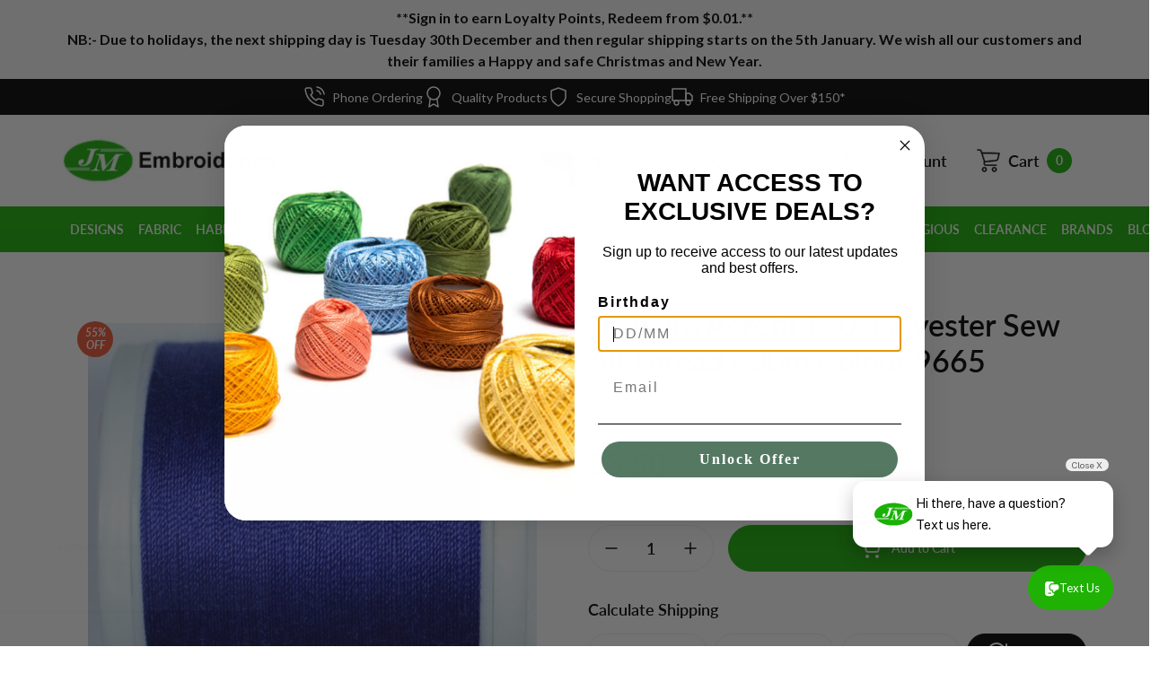

--- FILE ---
content_type: text/html; charset=utf-8
request_url: https://www.embroideries.com.au/madeira-aerofil-120-sew-all-thread-400m-colour-9665
body_size: 168549
content:
<!DOCTYPE html>
<html lang="en">
<head itemscope itemtype="http://schema.org/WebSite">
	<meta http-equiv="Content-Type" content="text/html; charset=utf-8"/>
<meta http-equiv="x-ua-compatible" content="ie=edge">
<meta name="keywords" content="Madeira Aerofil 120 thread, sew all thread, sewing thread, quilting thread, polyester thread, sewing, Haberdashery, Patchwork, Quilting, Wool, Yarn, Crucci, Rasant, Isacord, Morwell, Latrobe Valley, JM Embroideries"/>
<meta name="description" content="Madeira Aerofil 120, Polyester Sew All Thread 400m Colour 9665 - Madeira"/>
<meta name="viewport" content="width=device-width, initial-scale=1, shrink-to-fit=no">

<meta name="csrf-token" content="d369604959808ff7ab57ec050e6343425c69e61b,c2b5b5106d4c322df89039391a8c45d490457e6f,1769068923"/>
<meta property="og:image" content="https://www.embroideries.com.au/assets/full/EL9125.9665.jpg?20210309030545"/>
<meta property="og:title" content="Madeira Aerofil 120, Polyester Sew All Thread 400m Colour 9665"/>
<meta property="og:site_name" content="JM Embroideries"/>
<meta property="og:type" content="product"/>
<meta property="og:url" content="https://www.embroideries.com.au/madeira-aerofil-120-sew-all-thread-400m-colour-9665"/>
<meta property="og:description" content="Madeira Aerofil 120, Polyester Sew All Thread 400m Colour 9665 - Madeira"/>
<title itemprop='name'>Madeira Aerofil 120, Polyester Sew All Thread 400m Colour 9665</title>
<link rel="canonical" href="https://www.embroideries.com.au/madeira-aerofil-120-sew-all-thread-400m-colour-9665" itemprop="url"/>
<link rel="shortcut icon" href="/assets/favicon_logo.png?1768559406"/>
<!-- Maropost Assets -->
<link rel="dns-prefetch preconnect" href="//assets.netostatic.com">
<link rel="dns-prefetch" href="//use.fontawesome.com">
<link rel="dns-prefetch" href="//google-analytics.com">
<link rel="preload" type="text/css" href="https://use.fontawesome.com/releases/v5.7.2/css/all.css" as="style" onload="this.onload=null;this.rel='stylesheet'">
<link rel="preload" type="text/css" href="https://cdn.neto.com.au/assets/neto-cdn/jquery_ui/1.12.1/jquery-ui.min.css" as="style" onload="this.onload=null;this.rel='stylesheet'">
<!--[if lte IE 8]>
	<script type="text/javascript" src="https://cdn.neto.com.au/assets/neto-cdn/html5shiv/3.7.0/html5shiv.js"></script>
	<script type="text/javascript" src="https://cdn.neto.com.au/assets/neto-cdn/respond.js/1.3.0/respond.min.js"></script>
<![endif]-->
<!-- Begin: Script 92 -->
<script src="https://js.stripe.com/v3/"></script>
<!-- End: Script 92 -->
<!-- Begin: Script 106 -->
<meta name="google-site-verification" content="cIWKVU8-Z-zUPpMPNUEG0uFR8nR7ee7yiLaqZC_TpbE" />
<!-- End: Script 106 -->
<!-- Begin: Script 110 -->
<!-- Global site tag (gtag.js) - Google Analytics -->
<script async src="https://www.googletagmanager.com/gtag/js?id=G-HC2CPL123Y"></script>
<script>
  window.dataLayer = window.dataLayer || [];
  function gtag(){dataLayer.push(arguments);}
  gtag('js', new Date());
    gtag('config', 'G-HC2CPL123Y', {
      send_page_view: false
    });
</script>
<!-- End: Script 110 -->
<!-- Begin: Script 113 -->
<script type="application/javascript" async
src="https://static.klaviyo.com/onsite/js/klaviyo.js?company_id=RB77KW"></script>
<script src="https://static.klaviyoforneto.com/script.js" async></script>
<script type="text/html" id="k4n-data"><span nloader-content-id="ceRUXo2Nr3CLk8EQQYWCmK-fNBMYDh-TuUjCwqXqtpsU0kBTkNckngJV7FkCqsfDjPZyhZrGx4vkwEm32IQd-4" nloader-content="Wa1vjjouiluFaZGBMvHTDTzErwvBpBJPJ-aCAo0p1tkYGtLBpwLqygDSaNqFx9bu8rdUooXKK2mfIivuCta8xQ" nloader-data="rBccX-rRSBEvTfPWQyUURA"></span></script>
<script>
var k4n = {
        current_page:"product",
    product: {
            sku: "EL9125.9665",
            product_id: "3370",
            name: "Madeira%20Aerofil%20120,%20Polyester%20Sew%20All%20Thread%20400m%20Colour%209665",
            categories: [0,
                "Thread","Madeira","Aerofil%20120",
                "Aerofil%20120","Clearance",
            ].filter(function(item, pos, self) { return item && self.indexOf(item) == pos; }),
            image: "https%3A%2F%2Fwww.embroideries.com.au%2Fassets%2Fthumb%2FEL9125.9665.jpg%3F20210309062703",
            url: "https%3A%2F%2Fwww.embroideries.com.au%2Fmadeira-aerofil-120-sew-all-thread-400m-colour-9665",
            brand: "Madeira",
            price: "3.5",
            rrp: ""
        },
    };

</script>

<!-- End: Script 113 -->
<!-- Begin: Script 114 -->
<script>(function(w,d,t,r,u){var f,n,i;w[u]=w[u]||[],f=function(){var o={ti:"97174234", enableAutoSpaTracking: true};o.q=w[u],w[u]=new UET(o),w[u].push("pageLoad")},n=d.createElement(t),n.src=r,n.async=1,n.onload=n.onreadystatechange=function(){var s=this.readyState;s&&s!=="loaded"&&s!=="complete"||(f(),n.onload=n.onreadystatechange=null)},i=d.getElementsByTagName(t)[0],i.parentNode.insertBefore(n,i)})(window,document,"script","//bat.bing.com/bat.js","uetq");</script>
<!-- End: Script 114 -->
<!-- Begin: Script 116 -->
<script async src="https://cdn.coaxspaces.com/au/pulse.min.js" data-key="LgjZKxU" data-identifier="9d6a5f"></script>
<script async src="https://trkcall.com/scripts/99758.js"></script>
<style>
.coax-old-form{
display: none !important;
</style>
<!-- End: Script 116 -->
<!-- Begin: Script 117 -->
<!-- Google Tag Manager -->
<script>(function(w,d,s,l,i){w[l]=w[l]||[];w[l].push({'gtm.start':
new Date().getTime(),event:'gtm.js'});var f=d.getElementsByTagName(s)[0],
j=d.createElement(s),dl=l!='dataLayer'?'&l='+l:'';j.async=true;j.src=
'https://www.googletagmanager.com/gtm.js?id='+i+dl;f.parentNode.insertBefore(j,f);
})(window,document,'script','dataLayer','GTM-PPHTLLVV');</script>
<!-- End Google Tag Manager -->
<!-- End: Script 117 -->


	<link rel="preload" href="/assets/themes/dc-embroideries/css/app.css?1768559406" as="style">
	<link class="theme-selector" rel="stylesheet" href="/assets/themes/dc-embroideries/css/app.css?1768559406" media="all"/>
</head>
<body id="n_product" class="n_dc-embroideries">
<a href="#main-content" class="sr-only sr-only-focusable">Skip to main content</a>
<!-- Header Announcement -->
<div class="header_announcement bg-light text-center py-2">
		<div class="container">
			<div class="row">
				<div class="col-12">
					<strong><p>**Sign in to earn Loyalty Points, Redeem from $0.01.**<br>NB:- Due to holidays, the next shipping day is Tuesday 30th December and then regular shipping starts on the 5th January. We wish all our customers and their families a Happy and safe Christmas and New Year.</strong>
				</div>
			</div>
		</div>
	</div>
<section class="section-usps">
		<ul class="list-usps"><li>
				<div class="usp-item">
				<svg width="24" height="24" viewBox="0 0 24 24" fill="none" xmlns="http://www.w3.org/2000/svg"> <path d="M15.05 5C16.0267 5.19057 16.9244 5.66826 17.6281 6.37194C18.3317 7.07561 18.8094 7.97326 19 8.95M15.05 1C17.0793 1.22544 18.9716 2.13417 20.4162 3.57701C21.8609 5.01984 22.772 6.91101 23 8.94M22 16.92V19.92C22.0011 20.1985 21.9441 20.4742 21.8325 20.7293C21.7209 20.9845 21.5573 21.2136 21.3521 21.4019C21.1468 21.5901 20.9046 21.7335 20.6407 21.8227C20.3769 21.9119 20.0974 21.9451 19.82 21.92C16.7428 21.5856 13.787 20.5341 11.19 18.85C8.77382 17.3147 6.72533 15.2662 5.18999 12.85C3.49997 10.2412 2.44824 7.27099 2.11999 4.18C2.095 3.90347 2.12787 3.62476 2.21649 3.36162C2.30512 3.09849 2.44756 2.85669 2.63476 2.65162C2.82196 2.44655 3.0498 2.28271 3.30379 2.17052C3.55777 2.05833 3.83233 2.00026 4.10999 2H7.10999C7.5953 1.99522 8.06579 2.16708 8.43376 2.48353C8.80173 2.79999 9.04207 3.23945 9.10999 3.72C9.23662 4.68007 9.47144 5.62273 9.80999 6.53C9.94454 6.88792 9.97366 7.27691 9.8939 7.65088C9.81415 8.02485 9.62886 8.36811 9.35999 8.64L8.08999 9.91C9.51355 12.4135 11.5864 14.4864 14.09 15.91L15.36 14.64C15.6319 14.3711 15.9751 14.1858 16.3491 14.1061C16.7231 14.0263 17.1121 14.0555 17.47 14.19C18.3773 14.5286 19.3199 14.7634 20.28 14.89C20.7658 14.9585 21.2094 15.2032 21.5265 15.5775C21.8437 15.9518 22.0122 16.4296 22 16.92Z" stroke="currentColor" stroke-width="1.5" stroke-linecap="round" stroke-linejoin="round"/> </svg>
					<div class="ml-2">Phone Ordering</div>
					</div>
				</li><li>
				<div class="usp-item">
				<svg width="24" height="24" viewBox="0 0 24 24" fill="none" xmlns="http://www.w3.org/2000/svg"> <path d="M12 15C15.866 15 19 11.866 19 8C19 4.13401 15.866 1 12 1C8.13401 1 5 4.13401 5 8C5 11.866 8.13401 15 12 15Z" stroke="currentColor" stroke-width="1.5" stroke-linecap="round" stroke-linejoin="round"/> <path d="M8.21 13.89L7 23L12 20L17 23L15.79 13.88" stroke="currentColor" stroke-width="1.5" stroke-linecap="round" stroke-linejoin="round"/> </svg>
					<div class="ml-2">Quality Products</div>
					</div>
				</li><li>
				<div class="usp-item">
				<svg width="24" height="24" viewBox="0 0 24 24" fill="none" xmlns="http://www.w3.org/2000/svg"> <path d="M12 22C12 22 20 18 20 12V5L12 2L4 5V12C4 18 12 22 12 22Z" stroke="currentColor" stroke-width="1.5" stroke-linecap="round" stroke-linejoin="round"/> </svg>
					<div class="ml-2">Secure Shopping</div>
					</div>
				</li><li>
				<div class="usp-item">
				<svg width="24" height="24" viewBox="0 0 24 24" fill="none" xmlns="http://www.w3.org/2000/svg"> <path d="M18.5 21C19.8807 21 21 19.8807 21 18.5C21 17.1193 19.8807 16 18.5 16C17.1193 16 16 17.1193 16 18.5C16 19.8807 17.1193 21 18.5 21Z" stroke="currentColor" stroke-width="1.5" stroke-linecap="round" stroke-linejoin="round"/> <path d="M5.5 21C6.88071 21 8 19.8807 8 18.5C8 17.1193 6.88071 16 5.5 16C4.11929 16 3 17.1193 3 18.5C3 19.8807 4.11929 21 5.5 21Z" stroke="currentColor" stroke-width="1.5" stroke-linecap="round" stroke-linejoin="round"/> <path d="M16 8H20L23 11V16H16V8Z" stroke="currentColor" stroke-width="1.5" stroke-linecap="round" stroke-linejoin="round"/> <path d="M16 3H1V16H16V3Z" stroke="currentColor" stroke-width="1.5" stroke-linecap="round" stroke-linejoin="round"/> </svg>
					<div class="ml-2">Free Shipping Over $150*</div>
					</div>
				</li></ul>
	</section>
<header class="wrapper-header" aria-label="Header container">
	<div class="header-top">
		<div class="container">
			<div class="row align-items-center">
				<div class="col d-md-none">
					<button class="navbar-toggler collapsed" type="button" data-toggle="collapse" data-target="#navbarMainMenu" aria-controls="navbarMainMenu" aria-expanded="false" aria-label="Toggle navigation">
						<span></span>
						<span></span>
						<span></span>
					</button>
				</div>
				<div class="col-auto wrapper-logo">
					<a href="https://www.embroideries.com.au" title="Puttock International Pty Ltd  T/A  JM Embroideries">
						<img class="logo" src="/assets/website_logo.png?1768559406" alt="Puttock International Pty Ltd  T/A  JM Embroideries logo"/>
					</a>
				</div>
				<div class="col d-md-none text-right">
					<a class="navbar-cart d-inline-flex d-md-none" href="https://www.embroideries.com.au/_mycart?tkn=cart&ts=1769068923367214" aria-label="Shopping cart">
						<svg width="28" height="28" viewBox="0 0 28 28" fill="none" xmlns="http://www.w3.org/2000/svg">
							<path d="M9.46175 21.1505C8.01653 21.1505 6.845 22.3535 6.845 23.8375C6.845 25.3215 8.01658 26.5245 9.46175 26.5245C10.907 26.5245 12.0785 25.3215 12.0785 23.8375C12.0785 22.3535 10.907 21.1505 9.46175 21.1505ZM9.46175 25.3303C8.65886 25.3303 8.00801 24.662 8.00801 23.8376C8.00801 23.0131 8.65886 22.3448 9.46175 22.3448C10.2646 22.3448 10.9155 23.0131 10.9155 23.8376C10.9155 24.662 10.2646 25.3303 9.46175 25.3303Z" fill="currentColor"/>
							<path d="M20.5139 21.1505C19.0686 21.1505 17.8971 22.3535 17.8971 23.8375C17.8971 25.3215 19.0687 26.5245 20.5139 26.5245C21.959 26.5245 23.1306 25.3215 23.1306 23.8375C23.1306 22.3535 21.9591 21.1505 20.5139 21.1505ZM20.5139 25.3303C19.711 25.3303 19.0601 24.662 19.0601 23.8376C19.0601 23.0131 19.711 22.3448 20.5139 22.3448C21.3167 22.3448 21.9676 23.0131 21.9676 23.8376C21.9676 24.662 21.3167 25.3303 20.5139 25.3303Z" fill="currentColor"/>
							<path d="M26.4143 5.47626C26.2932 5.34043 26.1275 5.25539 25.9491 5.23739L7.02115 4.96869L6.4978 3.32661C6.12911 2.2289 5.12804 1.48783 3.99731 1.47554H2.04928C1.72811 1.47554 1.46777 1.74287 1.46777 2.07266C1.46777 2.40245 1.72811 2.66978 2.04928 2.66978H3.99731C4.62957 2.68412 5.18631 3.101 5.39295 3.71474L9.0855 15.1495L8.79477 15.8362C8.47049 16.6948 8.56788 17.6613 9.05645 18.4336C9.54034 19.1922 10.3544 19.6603 11.2371 19.6876H22.5474C22.8685 19.6876 23.1289 19.4202 23.1289 19.0905C23.1289 18.7607 22.8685 18.4933 22.5474 18.4933H11.2371C10.7386 18.4805 10.2797 18.2113 10.0159 17.7768C9.75499 17.3476 9.7014 16.8189 9.87052 16.3437L10.1031 15.8063L22.3438 14.4926C23.6884 14.3405 24.7944 13.3364 25.106 11.9847L26.5016 5.98372C26.5645 5.81091 26.5311 5.61656 26.4143 5.47626ZM23.972 11.7161C23.7832 12.5862 23.0638 13.228 22.1984 13.2984L10.1031 14.5822L7.39914 6.16293L25.2222 6.43163L23.972 11.7161Z" fill="currentColor"/>
							<path fill-rule="evenodd" clip-rule="evenodd" d="M26.6429 5.27555C26.8263 5.49583 26.8819 5.79893 26.7904 6.07181L25.3987 12.0559C25.0578 13.5346 23.8477 14.6332 22.3767 14.7996L22.3751 14.7998L10.3074 16.0949L10.1497 16.459C10.0164 16.8425 10.0609 17.2676 10.271 17.6132C10.4807 17.9586 10.8451 18.1731 11.241 18.1845H22.5474C23.0347 18.1845 23.4297 18.5901 23.4297 19.0905C23.4297 19.5908 23.0347 19.9964 22.5474 19.9964H11.2281C10.2472 19.9661 9.34255 19.4458 8.80484 18.6029L8.80421 18.6019C8.263 17.7463 8.15511 16.6757 8.51434 15.7245L8.51871 15.7129L8.76381 15.1346L5.10809 3.81392C4.94243 3.32421 4.49839 2.99141 3.99381 2.97863H2.04928C1.562 2.97863 1.16699 2.57302 1.16699 2.07266C1.16699 1.57229 1.562 1.16669 2.04928 1.16669H4.00049C5.25837 1.18035 6.372 2.00477 6.78215 3.22591L6.7837 3.23053L7.24017 4.66292L25.9659 4.92875L25.9785 4.93002C26.2307 4.95546 26.4649 5.07567 26.6361 5.26771L26.6429 5.27555ZM7.02115 4.96869L6.4978 3.32661C6.12911 2.2289 5.12804 1.48783 3.99731 1.47554H2.04928C1.72811 1.47554 1.46777 1.74287 1.46777 2.07266C1.46777 2.40245 1.72811 2.66978 2.04928 2.66978H3.99731C4.62957 2.68412 5.18631 3.101 5.39295 3.71474L9.0855 15.1495L8.79477 15.8362C8.47049 16.6948 8.56788 17.6613 9.05645 18.4336C9.54034 19.1922 10.3544 19.6603 11.2371 19.6876H22.5474C22.8685 19.6876 23.1289 19.4202 23.1289 19.0905C23.1289 18.7607 22.8685 18.4933 22.5474 18.4933H11.2371C10.7386 18.4805 10.2797 18.2113 10.0159 17.7768C9.75499 17.3476 9.7014 16.8189 9.87052 16.3437L10.1031 15.8063L22.3438 14.4926C23.6884 14.3405 24.7944 13.3364 25.106 11.9847L26.5016 5.98372C26.5645 5.81091 26.5311 5.61656 26.4143 5.47626C26.2932 5.34043 26.1275 5.25539 25.9491 5.23739L7.02115 4.96869ZM23.6797 11.6432L24.841 6.73477L7.81708 6.47812L10.313 14.2494L22.1747 12.9905C22.9084 12.9307 23.5184 12.3866 23.6784 11.6489L23.6797 11.6432ZM10.1031 14.5822L7.39914 6.16293L25.2222 6.43163L23.972 11.7161C23.7832 12.5862 23.0638 13.228 22.1984 13.2984L10.1031 14.5822ZM6.54422 23.8375C6.54422 22.183 7.85041 20.8417 9.46175 20.8417C11.0731 20.8417 12.3793 22.183 12.3793 23.8375C12.3793 25.492 11.0731 26.8334 9.46175 26.8334C7.85047 26.8334 6.54422 25.4921 6.54422 23.8375ZM8.30879 23.8376C8.30879 24.4914 8.82498 25.0215 9.46175 25.0215C10.0985 25.0215 10.6147 24.4914 10.6147 23.8376C10.6147 23.1837 10.0985 22.6537 9.46175 22.6537C8.82498 22.6537 8.30879 23.1837 8.30879 23.8376ZM17.5963 23.8375C17.5963 22.183 18.9025 20.8417 20.5139 20.8417C22.1252 20.8417 23.4314 22.183 23.4314 23.8375C23.4314 25.492 22.1251 26.8334 20.5139 26.8334C18.9026 26.8334 17.5963 25.4921 17.5963 23.8375ZM19.3609 23.8376C19.3609 24.4914 19.8771 25.0215 20.5139 25.0215C21.1506 25.0215 21.6669 24.4914 21.6668 23.8376C21.6668 23.1837 21.1506 22.6537 20.5139 22.6537C19.8771 22.6537 19.3609 23.1837 19.3609 23.8376ZM9.46175 21.1505C8.01653 21.1505 6.845 22.3535 6.845 23.8375C6.845 25.3215 8.01658 26.5245 9.46175 26.5245C10.907 26.5245 12.0785 25.3215 12.0785 23.8375C12.0785 22.3535 10.907 21.1505 9.46175 21.1505ZM9.46175 25.3303C8.65886 25.3303 8.00801 24.662 8.00801 23.8376C8.00801 23.0131 8.65886 22.3448 9.46175 22.3448C10.2646 22.3448 10.9155 23.0131 10.9155 23.8376C10.9155 24.662 10.2646 25.3303 9.46175 25.3303ZM20.5139 21.1505C19.0686 21.1505 17.8971 22.3535 17.8971 23.8375C17.8971 25.3215 19.0687 26.5245 20.5139 26.5245C21.959 26.5245 23.1306 25.3215 23.1306 23.8375C23.1306 22.3535 21.9591 21.1505 20.5139 21.1505ZM20.5139 25.3303C19.711 25.3303 19.0601 24.662 19.0601 23.8376C19.0601 23.0131 19.711 22.3448 20.5139 22.3448C21.3167 22.3448 21.9676 23.0131 21.9676 23.8376C21.9676 24.662 21.3167 25.3303 20.5139 25.3303Z" fill="currentColor"/>
						</svg>
						<span class="cart-item_count ml-2" rel="a2c_item_count">0</span>
					</a>
				</div>
				<div class="col d-none d-md-block">
					<div class="header-search">
						<form name="productsearch" method="get" action="/" role="search" aria-label="Product search">
							<input type="hidden" name="rf" value="kw"/>
							<input class="form-control ajax_search" value="" id="name_search" autocomplete="off" name="kw" type="search" aria-label="Input search" placeholder="Search"/>
							<button type="submit" value="Search" class="btn" aria-label="Search site">
								<svg class="d-block" width="20" height="20" viewBox="0 0 20 20" fill="none" xmlns="http://www.w3.org/2000/svg">
									<path d="M18.0916 16.9083L15 13.8417C16.2001 12.3454 16.7812 10.4461 16.624 8.53443C16.4667 6.62276 15.583 4.844 14.1546 3.56388C12.7261 2.28377 10.8615 1.5996 8.94408 1.65207C7.02668 1.70454 5.20225 2.48965 3.84593 3.84596C2.48962 5.20228 1.70451 7.02671 1.65204 8.94411C1.59957 10.8615 2.28374 12.7262 3.56385 14.1546C4.84397 15.5831 6.62273 16.4668 8.5344 16.624C10.4461 16.7813 12.3453 16.2001 13.8416 15L16.9083 18.0667C16.9858 18.1448 17.078 18.2068 17.1795 18.2491C17.281 18.2914 17.39 18.3132 17.5 18.3132C17.61 18.3132 17.7189 18.2914 17.8205 18.2491C17.922 18.2068 18.0142 18.1448 18.0916 18.0667C18.2418 17.9113 18.3258 17.7036 18.3258 17.4875C18.3258 17.2714 18.2418 17.0637 18.0916 16.9083ZM9.16665 15C8.01292 15 6.88511 14.6579 5.92582 14.0169C4.96653 13.3759 4.21886 12.4649 3.77735 11.399C3.33584 10.3331 3.22032 9.16021 3.4454 8.02865C3.67048 6.8971 4.22605 5.8577 5.04186 5.04189C5.85766 4.22608 6.89707 3.67051 8.02862 3.44543C9.16018 3.22035 10.3331 3.33587 11.399 3.77738C12.4649 4.21889 13.3759 4.96657 14.0169 5.92585C14.6579 6.88514 15 8.01295 15 9.16668C15 10.7138 14.3854 12.1975 13.2914 13.2915C12.1975 14.3854 10.7137 15 9.16665 15Z" fill="currentColor"/>
								</svg>
							</button>
						</form>
					</div>
				</div>
				<div class="d-none d-md-block col-auto" role="navigation">
					<ul class="nav nav-right">
						<li class="nav-item d-none d-lg-block">
							<a href="tel:0417670160" class="nav-link nav-tel">
								<svg width="20" height="20" viewBox="0 0 24 24" fill="none" xmlns="http://www.w3.org/2000/svg">
									<path d="M19.44 13C19.22 13 18.99 12.93 18.77 12.88C18.3245 12.7818 17.8867 12.6515 17.46 12.49C16.9961 12.3212 16.4862 12.33 16.0283 12.5146C15.5705 12.6992 15.1971 13.0466 14.98 13.49L14.76 13.94C13.786 13.3982 12.891 12.7252 12.1 11.94C11.3148 11.149 10.6418 10.254 10.1 9.27999L10.52 8.99999C10.9634 8.78291 11.3108 8.40952 11.4954 7.95168C11.68 7.49384 11.6888 6.9839 11.52 6.51999C11.3612 6.09241 11.2309 5.65479 11.13 5.20999C11.08 4.98999 11.04 4.75999 11.01 4.52999C10.8886 3.82561 10.5196 3.18773 9.96963 2.73123C9.41963 2.27473 8.72471 2.0296 8.01001 2.03999H5.01001C4.57904 2.03594 4.15226 2.1248 3.75872 2.30052C3.36518 2.47624 3.01412 2.73469 2.72944 3.05827C2.44476 3.38186 2.23314 3.76298 2.109 4.1757C1.98485 4.58842 1.95109 5.02305 2.01001 5.44999C2.54275 9.63937 4.45604 13.5319 7.44766 16.5126C10.4393 19.4934 14.3387 21.3925 18.53 21.91H18.91C19.6474 21.9111 20.3594 21.6405 20.91 21.15C21.2264 20.867 21.4791 20.5202 21.6515 20.1323C21.8239 19.7444 21.912 19.3244 21.91 18.9V15.9C21.8978 15.2054 21.6448 14.5365 21.1943 14.0077C20.7439 13.4788 20.1238 13.1226 19.44 13ZM19.94 19C19.9398 19.142 19.9094 19.2823 19.8508 19.4116C19.7922 19.5409 19.7067 19.6563 19.6 19.75C19.4883 19.8465 19.3576 19.9185 19.2164 19.9616C19.0752 20.0046 18.9266 20.0177 18.78 20C15.0349 19.5198 11.5562 17.8065 8.89273 15.1303C6.22921 12.4541 4.53242 8.96733 4.07001 5.21999C4.05409 5.07351 4.06804 4.92532 4.11101 4.78438C4.15398 4.64344 4.22508 4.51268 4.32001 4.39999C4.41372 4.29332 4.52907 4.20783 4.65839 4.14921C4.78771 4.09058 4.92802 4.06017 5.07001 4.05999H8.07001C8.30256 4.05482 8.52963 4.13087 8.71215 4.27506C8.89467 4.41925 9.02122 4.62256 9.07001 4.84999C9.11001 5.12332 9.16001 5.39332 9.22001 5.65999C9.33553 6.18713 9.48927 6.70517 9.68001 7.20999L8.28001 7.85999C8.16031 7.91491 8.05263 7.99294 7.96317 8.08959C7.8737 8.18623 7.80421 8.2996 7.75868 8.42318C7.71315 8.54677 7.69248 8.67812 7.69786 8.80971C7.70323 8.9413 7.73455 9.07054 7.79001 9.18999C9.22921 12.2727 11.7073 14.7508 14.79 16.19C15.0335 16.29 15.3065 16.29 15.55 16.19C15.6747 16.1454 15.7893 16.0764 15.8872 15.9872C15.985 15.8979 16.0642 15.7901 16.12 15.67L16.74 14.27C17.257 14.4549 17.7846 14.6085 18.32 14.73C18.5867 14.79 18.8567 14.84 19.13 14.88C19.3574 14.9288 19.5607 15.0553 19.7049 15.2378C19.8491 15.4204 19.9252 15.6474 19.92 15.88L19.94 19Z" fill="currentColor"/>
								</svg>
								<span class="ml-2">0417670160</span>
							</a>
						</li>
						<li class="nav-item">
							<a href="https://www.embroideries.com.au/_myacct/wishlist" class="nav-link">
								<svg width="28" height="28" viewBox="0 0 24 24" fill="none" xmlns="http://www.w3.org/2000/svg">
									<path d="M20.84 4.60999C20.3292 4.099 19.7228 3.69364 19.0554 3.41708C18.3879 3.14052 17.6725 2.99817 16.95 2.99817C16.2275 2.99817 15.5121 3.14052 14.8446 3.41708C14.1772 3.69364 13.5708 4.099 13.06 4.60999L12 5.66999L10.94 4.60999C9.9083 3.5783 8.50903 2.9987 7.05 2.9987C5.59096 2.9987 4.19169 3.5783 3.16 4.60999C2.1283 5.64169 1.54871 7.04096 1.54871 8.49999C1.54871 9.95903 2.1283 11.3583 3.16 12.39L4.22 13.45L12 21.23L19.78 13.45L20.84 12.39C21.351 11.8792 21.7563 11.2728 22.0329 10.6053C22.3095 9.93789 22.4518 9.22248 22.4518 8.49999C22.4518 7.77751 22.3095 7.0621 22.0329 6.39464C21.7563 5.72718 21.351 5.12075 20.84 4.60999V4.60999Z" stroke="currentColor" stroke-width="1.5" stroke-linecap="round" stroke-linejoin="round"/>
								</svg>
								<span class="ml-2">Wishlist</span>
							</a>
						</li>
						<li class="nav-item dropdown">
							<a href="https://www.embroideries.com.au/_myacct" role="button" class="nav-link dropdown-toggle" data-toggle="dropdown" aria-haspopup="true" aria-expanded="false" aria-label="Account dropdown">
								<svg width="28" height="28" viewBox="0 0 28 28" fill="none" xmlns="http://www.w3.org/2000/svg">
									<path d="M14.0001 14.8752C10.3017 14.8752 7.29175 11.8652 7.29175 8.16686C7.29175 4.46853 10.3017 1.45853 14.0001 1.45853C17.6984 1.45853 20.7084 4.46853 20.7084 8.16686C20.7084 11.8652 17.6984 14.8752 14.0001 14.8752ZM14.0001 3.20853C11.2701 3.20853 9.04175 5.43686 9.04175 8.16686C9.04175 10.8969 11.2701 13.1252 14.0001 13.1252C16.7301 13.1252 18.9584 10.8969 18.9584 8.16686C18.9584 5.43686 16.7301 3.20853 14.0001 3.20853Z" fill="currentColor"/>
									<path d="M24.0218 26.5419C23.5435 26.5419 23.1468 26.1452 23.1468 25.6669C23.1468 21.6418 19.0402 18.3752 14.0002 18.3752C8.96018 18.3752 4.85352 21.6418 4.85352 25.6669C4.85352 26.1452 4.45685 26.5419 3.97852 26.5419C3.50018 26.5419 3.10352 26.1452 3.10352 25.6669C3.10352 20.6852 7.99185 16.6252 14.0002 16.6252C20.0085 16.6252 24.8968 20.6852 24.8968 25.6669C24.8968 26.1452 24.5002 26.5419 24.0218 26.5419Z" fill="currentColor"/>
								</svg>
								<span class="ml-2">My Account</span>
							</a>
							<ul class="dropdown-menu">
								<li><a class="dropdown-item" href="https://www.embroideries.com.au/_myacct">Account Home</a></li>
								<li><a class="dropdown-item" href="https://www.embroideries.com.au/_myacct#orders">Orders</a></li>
								<li><a class="dropdown-item" href="https://www.embroideries.com.au/_myacct/payrec">Pay Invoices</a></li>
								<li><a class="dropdown-item" href="https://www.embroideries.com.au/_myacct/favourites">Reorder</a></li>
								<li><a class="dropdown-item" href="https://www.embroideries.com.au/_myacct/wishlist">Wishlists</a></li>
								<li><a class="dropdown-item" href="https://www.embroideries.com.au/_myacct/warranty">Resolution Centre</a></li>
								<li><a class="dropdown-item" href="https://www.embroideries.com.au/_myacct/edit_account">Edit My Details</a></li>
								<li><a class="dropdown-item" href="https://www.embroideries.com.au/_myacct/edit_address">Edit My Address Book</a></li>
								<li class="divider"><div class="dropdown-divider"></div></li>
								<span nloader-content-id="8gorzEKuNl0UmfKTD4ZMEXn_ISrK31EObYaVsyMxhB44aRuy77rwMz-AvD2G3RY79UGsf-03B6tEwCHzjdbuxA" nloader-content="[base64]" nloader-data="5RLmoUzpiwantvPtfReULDRuATpFDsj-91FIPgqGq8E"></span></ul>
						</li>
						<li class="nav-item dropdown">
							<a href="https://www.embroideries.com.au/_mycart?tkn=cart&ts=1769068923659109" class="nav-link" id="cartcontentsheader" data-toggle="dropdown" aria-haspopup="true" aria-expanded="false" aria-label="Shopping cart dropdown">
								<svg width="28" height="28" viewBox="0 0 28 28" fill="none" xmlns="http://www.w3.org/2000/svg">
									<path d="M9.46175 21.1505C8.01653 21.1505 6.845 22.3535 6.845 23.8375C6.845 25.3215 8.01658 26.5245 9.46175 26.5245C10.907 26.5245 12.0785 25.3215 12.0785 23.8375C12.0785 22.3535 10.907 21.1505 9.46175 21.1505ZM9.46175 25.3303C8.65886 25.3303 8.00801 24.662 8.00801 23.8376C8.00801 23.0131 8.65886 22.3448 9.46175 22.3448C10.2646 22.3448 10.9155 23.0131 10.9155 23.8376C10.9155 24.662 10.2646 25.3303 9.46175 25.3303Z" fill="currentColor"/>
									<path d="M20.5139 21.1505C19.0686 21.1505 17.8971 22.3535 17.8971 23.8375C17.8971 25.3215 19.0687 26.5245 20.5139 26.5245C21.959 26.5245 23.1306 25.3215 23.1306 23.8375C23.1306 22.3535 21.9591 21.1505 20.5139 21.1505ZM20.5139 25.3303C19.711 25.3303 19.0601 24.662 19.0601 23.8376C19.0601 23.0131 19.711 22.3448 20.5139 22.3448C21.3167 22.3448 21.9676 23.0131 21.9676 23.8376C21.9676 24.662 21.3167 25.3303 20.5139 25.3303Z" fill="currentColor"/>
									<path d="M26.4143 5.47626C26.2932 5.34043 26.1275 5.25539 25.9491 5.23739L7.02115 4.96869L6.4978 3.32661C6.12911 2.2289 5.12804 1.48783 3.99731 1.47554H2.04928C1.72811 1.47554 1.46777 1.74287 1.46777 2.07266C1.46777 2.40245 1.72811 2.66978 2.04928 2.66978H3.99731C4.62957 2.68412 5.18631 3.101 5.39295 3.71474L9.0855 15.1495L8.79477 15.8362C8.47049 16.6948 8.56788 17.6613 9.05645 18.4336C9.54034 19.1922 10.3544 19.6603 11.2371 19.6876H22.5474C22.8685 19.6876 23.1289 19.4202 23.1289 19.0905C23.1289 18.7607 22.8685 18.4933 22.5474 18.4933H11.2371C10.7386 18.4805 10.2797 18.2113 10.0159 17.7768C9.75499 17.3476 9.7014 16.8189 9.87052 16.3437L10.1031 15.8063L22.3438 14.4926C23.6884 14.3405 24.7944 13.3364 25.106 11.9847L26.5016 5.98372C26.5645 5.81091 26.5311 5.61656 26.4143 5.47626ZM23.972 11.7161C23.7832 12.5862 23.0638 13.228 22.1984 13.2984L10.1031 14.5822L7.39914 6.16293L25.2222 6.43163L23.972 11.7161Z" fill="currentColor"/>
									<path fill-rule="evenodd" clip-rule="evenodd" d="M26.6429 5.27555C26.8263 5.49583 26.8819 5.79893 26.7904 6.07181L25.3987 12.0559C25.0578 13.5346 23.8477 14.6332 22.3767 14.7996L22.3751 14.7998L10.3074 16.0949L10.1497 16.459C10.0164 16.8425 10.0609 17.2676 10.271 17.6132C10.4807 17.9586 10.8451 18.1731 11.241 18.1845H22.5474C23.0347 18.1845 23.4297 18.5901 23.4297 19.0905C23.4297 19.5908 23.0347 19.9964 22.5474 19.9964H11.2281C10.2472 19.9661 9.34255 19.4458 8.80484 18.6029L8.80421 18.6019C8.263 17.7463 8.15511 16.6757 8.51434 15.7245L8.51871 15.7129L8.76381 15.1346L5.10809 3.81392C4.94243 3.32421 4.49839 2.99141 3.99381 2.97863H2.04928C1.562 2.97863 1.16699 2.57302 1.16699 2.07266C1.16699 1.57229 1.562 1.16669 2.04928 1.16669H4.00049C5.25837 1.18035 6.372 2.00477 6.78215 3.22591L6.7837 3.23053L7.24017 4.66292L25.9659 4.92875L25.9785 4.93002C26.2307 4.95546 26.4649 5.07567 26.6361 5.26771L26.6429 5.27555ZM7.02115 4.96869L6.4978 3.32661C6.12911 2.2289 5.12804 1.48783 3.99731 1.47554H2.04928C1.72811 1.47554 1.46777 1.74287 1.46777 2.07266C1.46777 2.40245 1.72811 2.66978 2.04928 2.66978H3.99731C4.62957 2.68412 5.18631 3.101 5.39295 3.71474L9.0855 15.1495L8.79477 15.8362C8.47049 16.6948 8.56788 17.6613 9.05645 18.4336C9.54034 19.1922 10.3544 19.6603 11.2371 19.6876H22.5474C22.8685 19.6876 23.1289 19.4202 23.1289 19.0905C23.1289 18.7607 22.8685 18.4933 22.5474 18.4933H11.2371C10.7386 18.4805 10.2797 18.2113 10.0159 17.7768C9.75499 17.3476 9.7014 16.8189 9.87052 16.3437L10.1031 15.8063L22.3438 14.4926C23.6884 14.3405 24.7944 13.3364 25.106 11.9847L26.5016 5.98372C26.5645 5.81091 26.5311 5.61656 26.4143 5.47626C26.2932 5.34043 26.1275 5.25539 25.9491 5.23739L7.02115 4.96869ZM23.6797 11.6432L24.841 6.73477L7.81708 6.47812L10.313 14.2494L22.1747 12.9905C22.9084 12.9307 23.5184 12.3866 23.6784 11.6489L23.6797 11.6432ZM10.1031 14.5822L7.39914 6.16293L25.2222 6.43163L23.972 11.7161C23.7832 12.5862 23.0638 13.228 22.1984 13.2984L10.1031 14.5822ZM6.54422 23.8375C6.54422 22.183 7.85041 20.8417 9.46175 20.8417C11.0731 20.8417 12.3793 22.183 12.3793 23.8375C12.3793 25.492 11.0731 26.8334 9.46175 26.8334C7.85047 26.8334 6.54422 25.4921 6.54422 23.8375ZM8.30879 23.8376C8.30879 24.4914 8.82498 25.0215 9.46175 25.0215C10.0985 25.0215 10.6147 24.4914 10.6147 23.8376C10.6147 23.1837 10.0985 22.6537 9.46175 22.6537C8.82498 22.6537 8.30879 23.1837 8.30879 23.8376ZM17.5963 23.8375C17.5963 22.183 18.9025 20.8417 20.5139 20.8417C22.1252 20.8417 23.4314 22.183 23.4314 23.8375C23.4314 25.492 22.1251 26.8334 20.5139 26.8334C18.9026 26.8334 17.5963 25.4921 17.5963 23.8375ZM19.3609 23.8376C19.3609 24.4914 19.8771 25.0215 20.5139 25.0215C21.1506 25.0215 21.6669 24.4914 21.6668 23.8376C21.6668 23.1837 21.1506 22.6537 20.5139 22.6537C19.8771 22.6537 19.3609 23.1837 19.3609 23.8376ZM9.46175 21.1505C8.01653 21.1505 6.845 22.3535 6.845 23.8375C6.845 25.3215 8.01658 26.5245 9.46175 26.5245C10.907 26.5245 12.0785 25.3215 12.0785 23.8375C12.0785 22.3535 10.907 21.1505 9.46175 21.1505ZM9.46175 25.3303C8.65886 25.3303 8.00801 24.662 8.00801 23.8376C8.00801 23.0131 8.65886 22.3448 9.46175 22.3448C10.2646 22.3448 10.9155 23.0131 10.9155 23.8376C10.9155 24.662 10.2646 25.3303 9.46175 25.3303ZM20.5139 21.1505C19.0686 21.1505 17.8971 22.3535 17.8971 23.8375C17.8971 25.3215 19.0687 26.5245 20.5139 26.5245C21.959 26.5245 23.1306 25.3215 23.1306 23.8375C23.1306 22.3535 21.9591 21.1505 20.5139 21.1505ZM20.5139 25.3303C19.711 25.3303 19.0601 24.662 19.0601 23.8376C19.0601 23.0131 19.711 22.3448 20.5139 22.3448C21.3167 22.3448 21.9676 23.0131 21.9676 23.8376C21.9676 24.662 21.3167 25.3303 20.5139 25.3303Z" fill="currentColor"/>
								</svg>
								<span class="ml-2">Cart</span>
								<span class="cart-item_count ml-2" rel="a2c_item_count">0</span>
							</a>
							<ul class="dropdown-menu dropdown-menu-right py-0">
								<li class="box" id="neto-dropdown">
									<div class="body" id="cartcontents"></div>
									<div class="footer"></div>
								</li>
							</ul>
						</li>
					</ul>
				</div>
			</div>
		</div>
	</div>
	<div class="header-bottom">
		<nav class="navbar navbar-expand-md navbar-dark bg-primary" aria-label="Main menu">
			<div class="container">
				<div class="collapse navbar-collapse" id="navbarMainMenu">
					<div class="header-search d-md-none">
						<form name="productsearch" method="get" action="/" role="search" aria-label="Product search">
							<input type="hidden" name="rf" value="kw"/>
							<input class="form-control ajax_search" value="" id="name_search-xs" autocomplete="off" name="kw" type="search" aria-label="Input search" placeholder="Search"/>
							<button type="submit" value="Search" class="btn" aria-label="Search site">
								<svg class="d-block" width="20" height="20" viewBox="0 0 20 20" fill="none" xmlns="http://www.w3.org/2000/svg">
									<path d="M18.0916 16.9083L15 13.8417C16.2001 12.3454 16.7812 10.4461 16.624 8.53443C16.4667 6.62276 15.583 4.844 14.1546 3.56388C12.7261 2.28377 10.8615 1.5996 8.94408 1.65207C7.02668 1.70454 5.20225 2.48965 3.84593 3.84596C2.48962 5.20228 1.70451 7.02671 1.65204 8.94411C1.59957 10.8615 2.28374 12.7262 3.56385 14.1546C4.84397 15.5831 6.62273 16.4668 8.5344 16.624C10.4461 16.7813 12.3453 16.2001 13.8416 15L16.9083 18.0667C16.9858 18.1448 17.078 18.2068 17.1795 18.2491C17.281 18.2914 17.39 18.3132 17.5 18.3132C17.61 18.3132 17.7189 18.2914 17.8205 18.2491C17.922 18.2068 18.0142 18.1448 18.0916 18.0667C18.2418 17.9113 18.3258 17.7036 18.3258 17.4875C18.3258 17.2714 18.2418 17.0637 18.0916 16.9083ZM9.16665 15C8.01292 15 6.88511 14.6579 5.92582 14.0169C4.96653 13.3759 4.21886 12.4649 3.77735 11.399C3.33584 10.3331 3.22032 9.16021 3.4454 8.02865C3.67048 6.8971 4.22605 5.8577 5.04186 5.04189C5.85766 4.22608 6.89707 3.67051 8.02862 3.44543C9.16018 3.22035 10.3331 3.33587 11.399 3.77738C12.4649 4.21889 13.3759 4.96657 14.0169 5.92585C14.6579 6.88514 15 8.01295 15 9.16668C15 10.7138 14.3854 12.1975 13.2914 13.2915C12.1975 14.3854 10.7137 15 9.16665 15Z" fill="currentColor"/>
								</svg>
							</button>
						</form>
					</div>
					<ul class="navbar-nav nav-account d-md-none">
						<li class="nav-item">
							<a href="https://www.embroideries.com.au/_myacct/wishlist" class="nav-link">
								<svg width="28" height="28" viewBox="0 0 24 24" fill="none" xmlns="http://www.w3.org/2000/svg">
									<path d="M20.84 4.60999C20.3292 4.099 19.7228 3.69364 19.0554 3.41708C18.3879 3.14052 17.6725 2.99817 16.95 2.99817C16.2275 2.99817 15.5121 3.14052 14.8446 3.41708C14.1772 3.69364 13.5708 4.099 13.06 4.60999L12 5.66999L10.94 4.60999C9.9083 3.5783 8.50903 2.9987 7.05 2.9987C5.59096 2.9987 4.19169 3.5783 3.16 4.60999C2.1283 5.64169 1.54871 7.04096 1.54871 8.49999C1.54871 9.95903 2.1283 11.3583 3.16 12.39L4.22 13.45L12 21.23L19.78 13.45L20.84 12.39C21.351 11.8792 21.7563 11.2728 22.0329 10.6053C22.3095 9.93789 22.4518 9.22248 22.4518 8.49999C22.4518 7.77751 22.3095 7.0621 22.0329 6.39464C21.7563 5.72718 21.351 5.12075 20.84 4.60999V4.60999Z" stroke="currentColor" stroke-width="1.5" stroke-linecap="round" stroke-linejoin="round"/>
								</svg>
								<span class="ml-2">Wishlist</span>
							</a>
						</li>
						<li class="nav-item">
							<a href="https://www.embroideries.com.au/_myacct" class="nav-link">
								<svg width="28" height="28" viewBox="0 0 28 28" fill="none" xmlns="http://www.w3.org/2000/svg">
									<path d="M14.0001 14.8752C10.3017 14.8752 7.29175 11.8652 7.29175 8.16686C7.29175 4.46853 10.3017 1.45853 14.0001 1.45853C17.6984 1.45853 20.7084 4.46853 20.7084 8.16686C20.7084 11.8652 17.6984 14.8752 14.0001 14.8752ZM14.0001 3.20853C11.2701 3.20853 9.04175 5.43686 9.04175 8.16686C9.04175 10.8969 11.2701 13.1252 14.0001 13.1252C16.7301 13.1252 18.9584 10.8969 18.9584 8.16686C18.9584 5.43686 16.7301 3.20853 14.0001 3.20853Z" fill="currentColor"/>
									<path d="M24.0218 26.5419C23.5435 26.5419 23.1468 26.1452 23.1468 25.6669C23.1468 21.6418 19.0402 18.3752 14.0002 18.3752C8.96018 18.3752 4.85352 21.6418 4.85352 25.6669C4.85352 26.1452 4.45685 26.5419 3.97852 26.5419C3.50018 26.5419 3.10352 26.1452 3.10352 25.6669C3.10352 20.6852 7.99185 16.6252 14.0002 16.6252C20.0085 16.6252 24.8968 20.6852 24.8968 25.6669C24.8968 26.1452 24.5002 26.5419 24.0218 26.5419Z" fill="currentColor"/>
								</svg>
								<span class="ml-2">My Account</span>
							</a>
						</li>
						<li class="nav-item">
							<a href="tel:0417670160" class="nav-link nav-tel">
								<svg width="28" height="28" viewBox="0 0 24 24" fill="none" xmlns="http://www.w3.org/2000/svg">
									<path d="M19.44 13C19.22 13 18.99 12.93 18.77 12.88C18.3245 12.7818 17.8867 12.6515 17.46 12.49C16.9961 12.3212 16.4862 12.33 16.0283 12.5146C15.5705 12.6992 15.1971 13.0466 14.98 13.49L14.76 13.94C13.786 13.3982 12.891 12.7252 12.1 11.94C11.3148 11.149 10.6418 10.254 10.1 9.27999L10.52 8.99999C10.9634 8.78291 11.3108 8.40952 11.4954 7.95168C11.68 7.49384 11.6888 6.9839 11.52 6.51999C11.3612 6.09241 11.2309 5.65479 11.13 5.20999C11.08 4.98999 11.04 4.75999 11.01 4.52999C10.8886 3.82561 10.5196 3.18773 9.96963 2.73123C9.41963 2.27473 8.72471 2.0296 8.01001 2.03999H5.01001C4.57904 2.03594 4.15226 2.1248 3.75872 2.30052C3.36518 2.47624 3.01412 2.73469 2.72944 3.05827C2.44476 3.38186 2.23314 3.76298 2.109 4.1757C1.98485 4.58842 1.95109 5.02305 2.01001 5.44999C2.54275 9.63937 4.45604 13.5319 7.44766 16.5126C10.4393 19.4934 14.3387 21.3925 18.53 21.91H18.91C19.6474 21.9111 20.3594 21.6405 20.91 21.15C21.2264 20.867 21.4791 20.5202 21.6515 20.1323C21.8239 19.7444 21.912 19.3244 21.91 18.9V15.9C21.8978 15.2054 21.6448 14.5365 21.1943 14.0077C20.7439 13.4788 20.1238 13.1226 19.44 13ZM19.94 19C19.9398 19.142 19.9094 19.2823 19.8508 19.4116C19.7922 19.5409 19.7067 19.6563 19.6 19.75C19.4883 19.8465 19.3576 19.9185 19.2164 19.9616C19.0752 20.0046 18.9266 20.0177 18.78 20C15.0349 19.5198 11.5562 17.8065 8.89273 15.1303C6.22921 12.4541 4.53242 8.96733 4.07001 5.21999C4.05409 5.07351 4.06804 4.92532 4.11101 4.78438C4.15398 4.64344 4.22508 4.51268 4.32001 4.39999C4.41372 4.29332 4.52907 4.20783 4.65839 4.14921C4.78771 4.09058 4.92802 4.06017 5.07001 4.05999H8.07001C8.30256 4.05482 8.52963 4.13087 8.71215 4.27506C8.89467 4.41925 9.02122 4.62256 9.07001 4.84999C9.11001 5.12332 9.16001 5.39332 9.22001 5.65999C9.33553 6.18713 9.48927 6.70517 9.68001 7.20999L8.28001 7.85999C8.16031 7.91491 8.05263 7.99294 7.96317 8.08959C7.8737 8.18623 7.80421 8.2996 7.75868 8.42318C7.71315 8.54677 7.69248 8.67812 7.69786 8.80971C7.70323 8.9413 7.73455 9.07054 7.79001 9.18999C9.22921 12.2727 11.7073 14.7508 14.79 16.19C15.0335 16.29 15.3065 16.29 15.55 16.19C15.6747 16.1454 15.7893 16.0764 15.8872 15.9872C15.985 15.8979 16.0642 15.7901 16.12 15.67L16.74 14.27C17.257 14.4549 17.7846 14.6085 18.32 14.73C18.5867 14.79 18.8567 14.84 19.13 14.88C19.3574 14.9288 19.5607 15.0553 19.7049 15.2378C19.8491 15.4204 19.9252 15.6474 19.92 15.88L19.94 19Z" fill="currentColor"/>
								</svg>
								<span class="ml-2">0417670160</span>
							</a>
						</li>
					</ul>	
					<ul class="navbar-nav mx-md-auto">
					<li class="nav-item dropdown ">
									<a href="https://www.embroideries.com.au/embroidery-designs/" class="nav-link dropdown-toggle" role="button" data-toggle="dropdown" aria-haspopup="true" aria-expanded="false">Designs</a>
									<div class="dropdown-menu">
										<div class="container">
											<div class="row">
												<div class="col-md col-menu">
													<ul class="nav flex-column level-2">
														<li class="nav-item d-md-none">
															<a href="#" class="nav-link btn-back">
																<svg width="16" height="16" viewBox="0 0 16 16" fill="none" xmlns="http://www.w3.org/2000/svg">
																	<path d="M10 12L6 8L10 4" stroke="currentColor" stroke-width="1.33333" stroke-linecap="round" stroke-linejoin="round"/>
																</svg>
																<span class="ml-2">Back</span>
															</a>
														</li>
														<li class="nav-item">
									<a class="nav-link" href="https://www.embroideries.com.au/cross-stitch-charts/">
										<span>Cross Stitch Charts</span>
										</a>
									</li>
													</ul>
												</div><!-- /.col-md -->
												<div class="col-md-auto d-none d-md-block">
													<div class="row products-row"><article class="col-6 col-lg-4 col-xl-3 mb-3 mb-sm-4" role="article" aria-label="Product thumbnail">
	<div class="card thumbnail card-body" itemscope itemtype="http://schema.org/Product">
		<meta itemprop="brand" content="Millcraft Inc"/>
		<meta itemprop="mpn" content="BOOK-46005"/>
		<a href="https://www.embroideries.com.au/jesse-the-country-harvest-collection-cross-stitch-book-10-charts" class="thumbnail-image d-block mb-3">
			<img loading="lazy" src="/assets/thumb/BOOK-46005.jpg?20240618121307" itemprop="image" class="product-image img-fluid" alt="Jesse The Country Harvest Collection Cross Stitch Book - 10 Charts" rel="itmimgBOOK-46005">
		</a>
		<p class="card-title" itemprop="name"><a href="https://www.embroideries.com.au/jesse-the-country-harvest-collection-cross-stitch-book-10-charts">Jesse The Country Harvest Collection Cross Stitch Book - 10 Charts</a></p>
		<p class="price" itemprop="offers" itemscope itemtype="http://schema.org/Offer" aria-label="Jesse The Country Harvest Collection Cross Stitch Book - 10 Charts price">
			<span class="text-danger"itemprop="price" content="5.95">$5.95</span>
				<s class="text-muted ml-1">$6.95</s>
				<meta itemprop="priceCurrency" content="AUD">
		</p>
		<!-- Begin: Script 110 -->
<div
    class="gaec-product"
    data-id="BOOK-46005"
    data-name="Jesse The Country Harvest Collection Cross Stitch Book - 10 Charts"
    data-index="1"
    data-listname=""
    data-affiliation="JM Embroideries"
    data-brand="Millcraft Inc"
    data-category=""
    data-price="5.95"
    data-currency="AUD"
    data-url="https://www.embroideries.com.au/jesse-the-country-harvest-collection-cross-stitch-book-10-charts"
>
</div>
<!-- End: Script 110 -->
<!-- Begin: Script 115 -->

<!-- End: Script 115 -->
<!-- Purchase Logic -->
		<form class="form-inline buying-options">
			<input type="hidden" id="skuUlbeSBOOK-46005" name="skuUlbeSBOOK-46005" value="BOOK-46005">
			<input type="hidden" id="modelUlbeSBOOK-46005" name="modelUlbeSBOOK-46005" value="Jesse The Country Harvest Collection Cross Stitch Book - 10 Charts">
			<input type="hidden" id="thumbUlbeSBOOK-46005" name="thumbUlbeSBOOK-46005" value="/assets/thumb/BOOK-46005.jpg?20240618121307">
			<input type="hidden" id="qtyUlbeSBOOK-46005" name="qtyUlbeSBOOK-46005" value="1" class="input-tiny">
			<button type="button" title="Add Jesse The Country Harvest Collection Cross Stitch Book - 10 Charts to Cart" class="addtocart btn-outline-primary btn btn-block btn-loads" rel="UlbeSBOOK-46005" data-loading-text="<i class='fa fa-spinner fa-spin' style='font-size: 24px'></i>">
					<div class="d-flex align-items-center justify-content-center">
						<svg width="24" height="24" viewBox="0 0 24 24" fill="none" xmlns="http://www.w3.org/2000/svg">
							<path d="M20 22C20.5523 22 21 21.5523 21 21C21 20.4477 20.5523 20 20 20C19.4477 20 19 20.4477 19 21C19 21.5523 19.4477 22 20 22Z" stroke="currentColor" stroke-width="2" stroke-linecap="round" stroke-linejoin="round"/>
							<path d="M9 22C9.55228 22 10 21.5523 10 21C10 20.4477 9.55228 20 9 20C8.44772 20 8 20.4477 8 21C8 21.5523 8.44772 22 9 22Z" stroke="currentColor" stroke-width="2" stroke-linecap="round" stroke-linejoin="round"/>
							<path d="M1 1H5L7.68 14.39C7.77144 14.8504 8.02191 15.264 8.38755 15.5583C8.75318 15.8526 9.2107 16.009 9.68 16H19.4C19.8693 16.009 20.3268 15.8526 20.6925 15.5583C21.0581 15.264 21.3086 14.8504 21.4 14.39L23 6H6" stroke="currentColor" stroke-width="2" stroke-linecap="round" stroke-linejoin="round"/>
						</svg>
						<span>Add to Cart</span>
					</div>
				</button>
			</form>
		<!-- /Purchase Logic -->
		<div class="savings-container">
			<span class="badge badge-danger">14% OFF</span>
			</div>
		<span class="product-wishlist">
        <span nloader-content-id="fcDAlpvn0TmEWmvMK635qX1-VYaFhgA_RzDZQFO1NRM91k1Dwi9OJmA-2lW0KsBsNL9H-1fdQdHyygDf6Cp3Rk" nloader-content="[base64]" nloader-data="[base64]"></span>
    </span>
		</div>
</article>
<article class="col-6 col-lg-4 col-xl-3 mb-3 mb-sm-4" role="article" aria-label="Product thumbnail">
	<div class="card thumbnail card-body" itemscope itemtype="http://schema.org/Product">
		<meta itemprop="brand" content="Millcraft Inc"/>
		<meta itemprop="mpn" content="BOOK-46007"/>
		<a href="https://www.embroideries.com.au/love-is-cross-stitch-book-16-charts" class="thumbnail-image d-block mb-3">
			<img loading="lazy" src="/assets/thumb/BOOK-46007.jpg?20240618122952" itemprop="image" class="product-image img-fluid" alt="Love Is.. Cross Stitch Book - 16 Charts" rel="itmimgBOOK-46007">
		</a>
		<p class="card-title" itemprop="name"><a href="https://www.embroideries.com.au/love-is-cross-stitch-book-16-charts">Love Is.. Cross Stitch Book - 16 Charts</a></p>
		<p class="price" itemprop="offers" itemscope itemtype="http://schema.org/Offer" aria-label="Love Is.. Cross Stitch Book - 16 Charts price">
			<span class="text-danger"itemprop="price" content="5.95">$5.95</span>
				<s class="text-muted ml-1">$6.95</s>
				<meta itemprop="priceCurrency" content="AUD">
		</p>
		<!-- Begin: Script 110 -->
<div
    class="gaec-product"
    data-id="BOOK-46007"
    data-name="Love Is.. Cross Stitch Book - 16 Charts"
    data-index="2"
    data-listname=""
    data-affiliation="JM Embroideries"
    data-brand="Millcraft Inc"
    data-category=""
    data-price="5.95"
    data-currency="AUD"
    data-url="https://www.embroideries.com.au/love-is-cross-stitch-book-16-charts"
>
</div>
<!-- End: Script 110 -->
<!-- Begin: Script 115 -->

<!-- End: Script 115 -->
<!-- Purchase Logic -->
		<form class="form-inline buying-options">
			<input type="hidden" id="skuSCDNDBOOK-46007" name="skuSCDNDBOOK-46007" value="BOOK-46007">
			<input type="hidden" id="modelSCDNDBOOK-46007" name="modelSCDNDBOOK-46007" value="Love Is.. Cross Stitch Book - 16 Charts">
			<input type="hidden" id="thumbSCDNDBOOK-46007" name="thumbSCDNDBOOK-46007" value="/assets/thumb/BOOK-46007.jpg?20240618122952">
			<input type="hidden" id="qtySCDNDBOOK-46007" name="qtySCDNDBOOK-46007" value="1" class="input-tiny">
			<button type="button" title="Add Love Is.. Cross Stitch Book - 16 Charts to Cart" class="addtocart btn-outline-primary btn btn-block btn-loads" rel="SCDNDBOOK-46007" data-loading-text="<i class='fa fa-spinner fa-spin' style='font-size: 24px'></i>">
					<div class="d-flex align-items-center justify-content-center">
						<svg width="24" height="24" viewBox="0 0 24 24" fill="none" xmlns="http://www.w3.org/2000/svg">
							<path d="M20 22C20.5523 22 21 21.5523 21 21C21 20.4477 20.5523 20 20 20C19.4477 20 19 20.4477 19 21C19 21.5523 19.4477 22 20 22Z" stroke="currentColor" stroke-width="2" stroke-linecap="round" stroke-linejoin="round"/>
							<path d="M9 22C9.55228 22 10 21.5523 10 21C10 20.4477 9.55228 20 9 20C8.44772 20 8 20.4477 8 21C8 21.5523 8.44772 22 9 22Z" stroke="currentColor" stroke-width="2" stroke-linecap="round" stroke-linejoin="round"/>
							<path d="M1 1H5L7.68 14.39C7.77144 14.8504 8.02191 15.264 8.38755 15.5583C8.75318 15.8526 9.2107 16.009 9.68 16H19.4C19.8693 16.009 20.3268 15.8526 20.6925 15.5583C21.0581 15.264 21.3086 14.8504 21.4 14.39L23 6H6" stroke="currentColor" stroke-width="2" stroke-linecap="round" stroke-linejoin="round"/>
						</svg>
						<span>Add to Cart</span>
					</div>
				</button>
			</form>
		<!-- /Purchase Logic -->
		<div class="savings-container">
			<span class="badge badge-danger">14% OFF</span>
			</div>
		<span class="product-wishlist">
        <span nloader-content-id="fcDAlpvn0TmEWmvMK635qX1-VYaFhgA_RzDZQFO1NRMLElajmprerhXbOvMK80Ky8YLWnexfyALUav69VpkNBs" nloader-content="[base64]" nloader-data="[base64]"></span>
    </span>
		</div>
</article>
</div>
												</div><!-- /.col-md -->
											</div>
										</div>
									</div><!-- /.dropdown-menu -->
									</li><li class="nav-item dropdown ">
									<a href="https://www.embroideries.com.au/fabrics" class="nav-link dropdown-toggle" role="button" data-toggle="dropdown" aria-haspopup="true" aria-expanded="false">Fabric</a>
									<div class="dropdown-menu">
										<div class="container">
											<div class="row">
												<div class="col-md col-menu">
													<ul class="nav flex-column level-2">
														<li class="nav-item d-md-none">
															<a href="#" class="nav-link btn-back">
																<svg width="16" height="16" viewBox="0 0 16 16" fill="none" xmlns="http://www.w3.org/2000/svg">
																	<path d="M10 12L6 8L10 4" stroke="currentColor" stroke-width="1.33333" stroke-linecap="round" stroke-linejoin="round"/>
																</svg>
																<span class="ml-2">Back</span>
															</a>
														</li>
														<li class="nav-item">
									<a class="nav-link" href="https://www.embroideries.com.au/fabric/cotton">
										<span>100% Cotton</span>
										</a>
									</li><li class="nav-item">
									<a class="nav-link" href="https://www.embroideries.com.au/fabric/drill">
										<span>Drill</span>
										</a>
									</li><li class="nav-item">
									<a class="nav-link" href="https://www.embroideries.com.au/fabric-panels/">
										<span>Fabric Panels</span>
										</a>
									</li><li class="nav-item">
									<a class="nav-link" href="https://www.embroideries.com.au/fat-quarters/">
										<span>Fat Quarters</span>
										</a>
									</li><li class="nav-item">
									<a class="nav-link" href="https://www.embroideries.com.au/fabric/other-fabrics/">
										<span>Other Fabrics</span>
										</a>
									</li><li class="nav-item">
									<a class="nav-link" href="https://www.embroideries.com.au/fabric/polycotton-poplin/">
										<span>Polycottons & Poplin</span>
										</a>
									</li><li class="nav-item">
									<a class="nav-link" href="https://www.embroideries.com.au/fabrics/remnants">
										<span>Remnants And Offcuts</span>
										</a>
									</li><li class="nav-item">
									<a class="nav-link" href="https://www.embroideries.com.au/10-inch-squares-fabric/">
										<span>10 Inch Squares</span>
										</a>
									</li><li class="nav-item has-child">
									<a class="nav-link" href="https://www.embroideries.com.au/batik-australia/">
										<span>Batik Australia</span>
										<svg width="20" height="20" viewBox="0 0 20 20" fill="none" xmlns="http://www.w3.org/2000/svg">
											<path d="M12.9499 9.40832L8.23328 4.69999C8.15581 4.62188 8.06364 4.55989 7.96209 4.51758C7.86054 4.47527 7.75162 4.45349 7.64161 4.45349C7.5316 4.45349 7.42268 4.47527 7.32113 4.51758C7.21958 4.55989 7.12741 4.62188 7.04994 4.69999C6.89474 4.85613 6.80762 5.06734 6.80762 5.28749C6.80762 5.50764 6.89474 5.71885 7.04994 5.87499L11.1749 10.0417L7.04994 14.1667C6.89474 14.3228 6.80762 14.534 6.80762 14.7542C6.80762 14.9743 6.89474 15.1855 7.04994 15.3417C7.12712 15.4204 7.21916 15.483 7.32072 15.526C7.42229 15.5689 7.53135 15.5912 7.64161 15.5917C7.75187 15.5912 7.86094 15.5689 7.9625 15.526C8.06406 15.483 8.1561 15.4204 8.23328 15.3417L12.9499 10.6333C13.0345 10.5553 13.102 10.4606 13.1482 10.3552C13.1944 10.2497 13.2182 10.1359 13.2182 10.0208C13.2182 9.90574 13.1944 9.7919 13.1482 9.68648C13.102 9.58107 13.0345 9.48636 12.9499 9.40832Z" fill="currentColor"/>
										</svg>
										</a>
									<ul class="nav flex-column level-3">
										<li class="nav-item d-md-none">
											<a href="#" class="nav-link btn-back">
												<svg width="16" height="16" viewBox="0 0 16 16" fill="none" xmlns="http://www.w3.org/2000/svg">
													<path d="M10 12L6 8L10 4" stroke="currentColor" stroke-width="1.33333" stroke-linecap="round" stroke-linejoin="round"/>
												</svg>
												<span class="ml-2">Back</span>
											</a>
										</li>
										<li class="nav-item"><a class="nav-link" href="https://www.embroideries.com.au/bargello-stripes/">Bargello Stripes</a></li><li class="nav-item"><a class="nav-link" href="https://www.embroideries.com.au/black-n-white/">Black N White</a></li><li class="nav-item"><a class="nav-link" href="https://www.embroideries.com.au/blue/">Blue</a></li><li class="nav-item"><a class="nav-link" href="https://www.embroideries.com.au/bright-mandala/">Bright Mandala</a></li><li class="nav-item"><a class="nav-link" href="https://www.embroideries.com.au/bugs/">Bugs</a></li><li class="nav-item"><a class="nav-link" href="https://www.embroideries.com.au/fabrics/batik-australia/designers-palette/">Designers Palette</a></li><li class="nav-item"><a class="nav-link" href="https://www.embroideries.com.au/fire/">Fire</a></li><li class="nav-item"><a class="nav-link" href="https://www.embroideries.com.au/kimberley/">Kimberley</a></li><li class="nav-item"><a class="nav-link" href="https://www.embroideries.com.au/kits-and-packs/">Kits and Packs</a></li><li class="nav-item"><a class="nav-link" href="https://www.embroideries.com.au/misc-designs/">Misc Designs</a></li><li class="nav-item"><a class="nav-link" href="https://www.embroideries.com.au/noughts-crosses/">Noughts & Crosses</a></li><li class="nav-item"><a class="nav-link" href="https://www.embroideries.com.au/ocean-mandala/">Ocean Mandala</a></li><li class="nav-item"><a class="nav-link" href="https://www.embroideries.com.au/opal-range/">Opal Range</a></li><li class="nav-item"><a class="nav-link" href="https://www.embroideries.com.au/pastels/">Pastels</a></li><li class="nav-item"><a class="nav-link" href="https://www.embroideries.com.au/shades-of-grey-range/">Shades Of Grey Range</a></li><li class="nav-item"><a class="nav-link" href="https://www.embroideries.com.au/spots-stripes/">Spots & Stripes</a></li><li class="nav-item"><a class="nav-link" href="https://www.embroideries.com.au/springtime-range/">Springtime Range</a></li><li class="nav-item"><a class="nav-link" href="https://www.embroideries.com.au/fabrics/batik-australia/tonal-batiks/">Tonal Batiks</a></li><li class="nav-item"><a class="nav-link" href="https://www.embroideries.com.au/tropical-delight/">Tropical Delight</a></li><li class="nav-item"><a class="nav-link" href="https://www.embroideries.com.au/tropical-dreams/">Tropical Dreams</a></li><li class="nav-item"><a class="nav-link" href="https://www.embroideries.com.au/tropical-seas/">Tropical Seas</a></li><li class="nav-item"><a class="nav-link" href="https://www.embroideries.com.au/twist/">Twist</a></li>
									</ul>
									</li><li class="nav-item">
									<a class="nav-link" href="https://www.embroideries.com.au/fabrics/christmas/">
										<span>Christmas</span>
										</a>
									</li><li class="nav-item">
									<a class="nav-link" href="https://www.embroideries.com.au/dandelion-dreams-quilt-backing/">
										<span>Dandelion Dreams Quilt Backing</span>
										</a>
									</li><li class="nav-item">
									<a class="nav-link" href="https://www.embroideries.com.au/fabrics/disney/">
										<span>Disney</span>
										</a>
									</li><li class="nav-item">
									<a class="nav-link" href="https://www.embroideries.com.au/fabric-packs/">
										<span>Fabric Packs</span>
										</a>
									</li><li class="nav-item">
									<a class="nav-link" href="https://www.embroideries.com.au/felt/">
										<span>Felt</span>
										</a>
									</li><li class="nav-item has-child">
									<a class="nav-link" href="https://www.embroideries.com.au/fabrics/kennard-kennard-benartex/">
										<span>Kennard & Kennard & Benartex Fabrics</span>
										<svg width="20" height="20" viewBox="0 0 20 20" fill="none" xmlns="http://www.w3.org/2000/svg">
											<path d="M12.9499 9.40832L8.23328 4.69999C8.15581 4.62188 8.06364 4.55989 7.96209 4.51758C7.86054 4.47527 7.75162 4.45349 7.64161 4.45349C7.5316 4.45349 7.42268 4.47527 7.32113 4.51758C7.21958 4.55989 7.12741 4.62188 7.04994 4.69999C6.89474 4.85613 6.80762 5.06734 6.80762 5.28749C6.80762 5.50764 6.89474 5.71885 7.04994 5.87499L11.1749 10.0417L7.04994 14.1667C6.89474 14.3228 6.80762 14.534 6.80762 14.7542C6.80762 14.9743 6.89474 15.1855 7.04994 15.3417C7.12712 15.4204 7.21916 15.483 7.32072 15.526C7.42229 15.5689 7.53135 15.5912 7.64161 15.5917C7.75187 15.5912 7.86094 15.5689 7.9625 15.526C8.06406 15.483 8.1561 15.4204 8.23328 15.3417L12.9499 10.6333C13.0345 10.5553 13.102 10.4606 13.1482 10.3552C13.1944 10.2497 13.2182 10.1359 13.2182 10.0208C13.2182 9.90574 13.1944 9.7919 13.1482 9.68648C13.102 9.58107 13.0345 9.48636 12.9499 9.40832Z" fill="currentColor"/>
										</svg>
										</a>
									<ul class="nav flex-column level-3">
										<li class="nav-item d-md-none">
											<a href="#" class="nav-link btn-back">
												<svg width="16" height="16" viewBox="0 0 16 16" fill="none" xmlns="http://www.w3.org/2000/svg">
													<path d="M10 12L6 8L10 4" stroke="currentColor" stroke-width="1.33333" stroke-linecap="round" stroke-linejoin="round"/>
												</svg>
												<span class="ml-2">Back</span>
											</a>
										</li>
										<li class="nav-item"><a class="nav-link" href="https://www.embroideries.com.au/aussie-feathered-friends/">Aussie Feathered Friends</a></li><li class="nav-item"><a class="nav-link" href="https://www.embroideries.com.au/fabrics/kennard-kennard-benartex-fabrics/aussie-nursery-baby-animals/">Aussie Nursery Baby Animals</a></li><li class="nav-item"><a class="nav-link" href="https://www.embroideries.com.au/fabrics/kennard-kennard/aussie-wildlife/">Aussie Wildlife</a></li><li class="nav-item"><a class="nav-link" href="https://www.embroideries.com.au/fabrics/kennard-kennard/better-not-pout/">Better Not Pout</a></li><li class="nav-item"><a class="nav-link" href="https://www.embroideries.com.au/birds-in-the-bush/">Birds In The Bush</a></li><li class="nav-item"><a class="nav-link" href="https://www.embroideries.com.au/boughs-of-beauty/">Boughs of Beauty</a></li><li class="nav-item"><a class="nav-link" href="https://www.embroideries.com.au/brumbies/">Brumbies</a></li><li class="nav-item"><a class="nav-link" href="https://www.embroideries.com.au/burrangong-creek-bush-beauty/">Burrangong Creek Bush Beauty</a></li><li class="nav-item"><a class="nav-link" href="https://www.embroideries.com.au/butterflies/">Butterflies</a></li><li class="nav-item"><a class="nav-link" href="https://www.embroideries.com.au/butterflies-1144/">Butterflies (1144)</a></li><li class="nav-item"><a class="nav-link" href="https://www.embroideries.com.au/canine-companions/">Canine Companions</a></li><li class="nav-item"><a class="nav-link" href="https://www.embroideries.com.au/cat-i-tude/">Cat-I-Tude</a></li><li class="nav-item"><a class="nav-link" href="https://www.embroideries.com.au/cocomelon/">CoComelon</a></li><li class="nav-item"><a class="nav-link" href="https://www.embroideries.com.au/cute-kittens/">Cute Kittens</a></li><li class="nav-item"><a class="nav-link" href="https://www.embroideries.com.au/fabrics/dog-on-it/">Dog On It</a></li><li class="nav-item"><a class="nav-link" href="https://www.embroideries.com.au/domino-effect/">Domino Effect</a></li><li class="nav-item"><a class="nav-link" href="https://www.embroideries.com.au/fabrics/kennard-kennard-benartex-fabrics/flamingo-fancy/">Flamingo Fancy</a></li><li class="nav-item"><a class="nav-link" href="https://www.embroideries.com.au/fossil-fern/">Fossil Fern</a></li><li class="nav-item"><a class="nav-link" href="https://www.embroideries.com.au/great-southern-land/">Great Southern Land</a></li><li class="nav-item"><a class="nav-link" href="https://www.embroideries.com.au/fabrics/kennard-kennard-benartex-fabrics/guntree-friends/">Guntree Friends</a></li><li class="nav-item"><a class="nav-link" href="https://www.embroideries.com.au/hummingbird-song/">Hummingbird Song</a></li><li class="nav-item"><a class="nav-link" href="https://www.embroideries.com.au/koala-climb/">Koala Climb</a></li><li class="nav-item"><a class="nav-link" href="https://www.embroideries.com.au/fabrics/koalas/">Koalas</a></li><li class="nav-item"><a class="nav-link" href="https://www.embroideries.com.au/lavender-fields-0183/">Lavender Fields (0183)</a></li><li class="nav-item"><a class="nav-link" href="https://www.embroideries.com.au/marbella/">Marbella</a></li><li class="nav-item"><a class="nav-link" href="https://www.embroideries.com.au/fabrics/kennard-kennard-benartex-fabrics/melbourne-sights/">Melbourne Sights</a></li><li class="nav-item"><a class="nav-link" href="https://www.embroideries.com.au/moonlight-serenade/">Moonlight Serenade</a></li><li class="nav-item"><a class="nav-link" href="https://www.embroideries.com.au/night-day-2/">Night & Day 2</a></li><li class="nav-item"><a class="nav-link" href="https://www.embroideries.com.au/paisley/">Paisley</a></li><li class="nav-item"><a class="nav-link" href="https://www.embroideries.com.au/pearl-splendour/">Pearl Splendour</a></li><li class="nav-item"><a class="nav-link" href="https://www.embroideries.com.au/playhouse-pals/">Playhouse Pals</a></li><li class="nav-item"><a class="nav-link" href="https://www.embroideries.com.au/fabrics/poppy-promenade/">Poppy Promenade</a></li><li class="nav-item"><a class="nav-link" href="https://www.embroideries.com.au/puppies-in-the-kitchen/">Puppies In The Kitchen</a></li><li class="nav-item"><a class="nav-link" href="https://www.embroideries.com.au/radiant-paisley/">Radiant Paisley</a></li><li class="nav-item"><a class="nav-link" href="https://www.embroideries.com.au/fabrics/kennard-kennard/rainbow-unicorns/">Rainbow Unicorns</a></li><li class="nav-item"><a class="nav-link" href="https://www.embroideries.com.au/fabrics/kennard-kennard/rainforest/">Rainforest</a></li><li class="nav-item"><a class="nav-link" href="https://www.embroideries.com.au/retro-campers/">Retro Campers</a></li><li class="nav-item"><a class="nav-link" href="https://www.embroideries.com.au/retro-music/">Retro Music</a></li><li class="nav-item"><a class="nav-link" href="https://www.embroideries.com.au/fabrics/kennard-kennard-benartex-fabrics/shimmer-shine/">Shimmer & Shine</a></li><li class="nav-item"><a class="nav-link" href="https://www.embroideries.com.au/soaring-heights/">Soaring Heights</a></li><li class="nav-item"><a class="nav-link" href="https://www.embroideries.com.au/spring-breeze-0202/">Spring Breeze (0202)</a></li><li class="nav-item"><a class="nav-link" href="https://www.embroideries.com.au/story-time/">Story Time</a></li><li class="nav-item"><a class="nav-link" href="https://www.embroideries.com.au/superior-solids/">Superior Solids</a></li><li class="nav-item"><a class="nav-link" href="https://www.embroideries.com.au/the-night-before-christmas/">The Night Before Christmas</a></li><li class="nav-item"><a class="nav-link" href="https://www.embroideries.com.au/think-pawsitive/">Think Pawsitive</a></li><li class="nav-item"><a class="nav-link" href="https://www.embroideries.com.au/fabrics/kennard-kennard-benartex-fabrics/toadily-cute/">Toadily Cute</a></li><li class="nav-item"><a class="nav-link" href="https://www.embroideries.com.au/fabrics/violet-twilight/">Violet Twilight</a></li><li class="nav-item"><a class="nav-link" href="https://www.embroideries.com.au/who-let-the-birds-out/">Who Let The Birds Out</a></li><li class="nav-item"><a class="nav-link" href="https://www.embroideries.com.au/wildlife-valley-8107/">Wildlife Valley (8107)</a></li><li class="nav-item"><a class="nav-link" href="https://www.embroideries.com.au/wildlife-valley-ii/">Wildlife Valley II</a></li><li class="nav-item"><a class="nav-link" href="https://www.embroideries.com.au/winter-elegance/">Winter Elegance</a></li>
									</ul>
									</li><li class="nav-item has-child">
									<a class="nav-link" href="https://www.embroideries.com.au/fabrics/liberty-fabrics/">
										<span>Liberty Fabrics</span>
										<svg width="20" height="20" viewBox="0 0 20 20" fill="none" xmlns="http://www.w3.org/2000/svg">
											<path d="M12.9499 9.40832L8.23328 4.69999C8.15581 4.62188 8.06364 4.55989 7.96209 4.51758C7.86054 4.47527 7.75162 4.45349 7.64161 4.45349C7.5316 4.45349 7.42268 4.47527 7.32113 4.51758C7.21958 4.55989 7.12741 4.62188 7.04994 4.69999C6.89474 4.85613 6.80762 5.06734 6.80762 5.28749C6.80762 5.50764 6.89474 5.71885 7.04994 5.87499L11.1749 10.0417L7.04994 14.1667C6.89474 14.3228 6.80762 14.534 6.80762 14.7542C6.80762 14.9743 6.89474 15.1855 7.04994 15.3417C7.12712 15.4204 7.21916 15.483 7.32072 15.526C7.42229 15.5689 7.53135 15.5912 7.64161 15.5917C7.75187 15.5912 7.86094 15.5689 7.9625 15.526C8.06406 15.483 8.1561 15.4204 8.23328 15.3417L12.9499 10.6333C13.0345 10.5553 13.102 10.4606 13.1482 10.3552C13.1944 10.2497 13.2182 10.1359 13.2182 10.0208C13.2182 9.90574 13.1944 9.7919 13.1482 9.68648C13.102 9.58107 13.0345 9.48636 12.9499 9.40832Z" fill="currentColor"/>
										</svg>
										</a>
									<ul class="nav flex-column level-3">
										<li class="nav-item d-md-none">
											<a href="#" class="nav-link btn-back">
												<svg width="16" height="16" viewBox="0 0 16 16" fill="none" xmlns="http://www.w3.org/2000/svg">
													<path d="M10 12L6 8L10 4" stroke="currentColor" stroke-width="1.33333" stroke-linecap="round" stroke-linejoin="round"/>
												</svg>
												<span class="ml-2">Back</span>
											</a>
										</li>
										<li class="nav-item"><a class="nav-link" href="https://www.embroideries.com.au/fabrics/liberty-fabrics/a-festive-collection/">A Festive Collection</a></li><li class="nav-item"><a class="nav-link" href="https://www.embroideries.com.au/fabrics/liberty-fabrics/english-garden/">English Garden</a></li><li class="nav-item"><a class="nav-link" href="https://www.embroideries.com.au/fabrics/liberty-fabrics/flower-show/">Flower Show</a></li><li class="nav-item"><a class="nav-link" href="https://www.embroideries.com.au/fabrics/liberty-fabrics/seasons-greetings/">Seasons Greetings</a></li><li class="nav-item"><a class="nav-link" href="https://www.embroideries.com.au/fabrics/liberty-fabrics/summer-house/">Summer House</a></li><li class="nav-item"><a class="nav-link" href="https://www.embroideries.com.au/fabric/liberty-fabrics/tana-lawn/">TANA LAWN</a></li><li class="nav-item"><a class="nav-link" href="https://www.embroideries.com.au/fabrics/liberty-fabrics/wiltshire-shadow-collection/">Wiltshire Shadow Collection</a></li>
									</ul>
									</li><li class="nav-item">
									<a class="nav-link" href="https://www.embroideries.com.au/fabric/michael-miller-fabrics/">
										<span>Michael Miller Fabrics</span>
										</a>
									</li><li class="nav-item">
									<a class="nav-link" href="https://www.embroideries.com.au/fabrics/wide-quiltback/">
										<span>Wide Quiltback</span>
										</a>
									</li>
													</ul>
												</div><!-- /.col-md -->
												<div class="col-md-auto d-none d-md-block">
													<div class="row products-row"><article class="col-6 col-lg-4 col-xl-3 mb-3 mb-sm-4" role="article" aria-label="Product thumbnail">
	<div class="card thumbnail card-body" itemscope itemtype="http://schema.org/Product">
		<meta itemprop="brand" content="SEW EASY"/>
		<meta itemprop="mpn" content="GL6928.LOG"/>
		<a href="https://www.embroideries.com.au/sew-easy-holly-hobbie-fabric-14pieces-25cm-x-112cm" class="thumbnail-image d-block mb-3">
			<img loading="lazy" src="/assets/thumb/GL6928.LOG.webp?20250830195906" itemprop="image" class="product-image img-fluid" alt="Sew Easy Cottage Holly Hobbie 14pieces 25cm x 112cm" rel="itmimgGL6928.LOG">
		</a>
		<p class="card-title" itemprop="name"><a href="https://www.embroideries.com.au/sew-easy-holly-hobbie-fabric-14pieces-25cm-x-112cm">Sew Easy Cottage Holly Hobbie 14pieces 25cm x 112cm</a></p>
		<p class="price" itemprop="offers" itemscope itemtype="http://schema.org/Offer" aria-label="Sew Easy Cottage Holly Hobbie 14pieces 25cm x 112cm price">
			<span class="text-danger"itemprop="price" content="31.95">$31.95</span>
				<s class="text-muted ml-1">$42.95</s>
				<meta itemprop="priceCurrency" content="AUD">
		</p>
		<!-- Begin: Script 110 -->
<div
    class="gaec-product"
    data-id="GL6928.LOG"
    data-name="Sew Easy Cottage Holly Hobbie 14pieces 25cm x 112cm"
    data-index="1"
    data-listname=""
    data-affiliation="JM Embroideries"
    data-brand="SEW EASY"
    data-category=""
    data-price="31.95"
    data-currency="AUD"
    data-url="https://www.embroideries.com.au/sew-easy-holly-hobbie-fabric-14pieces-25cm-x-112cm"
>
</div>
<!-- End: Script 110 -->
<!-- Begin: Script 115 -->

<!-- End: Script 115 -->
<!-- Purchase Logic -->
		<form class="form-inline buying-options">
			<input type="hidden" id="skuwh8ssGL6928.LOG" name="skuwh8ssGL6928.LOG" value="GL6928.LOG">
			<input type="hidden" id="modelwh8ssGL6928.LOG" name="modelwh8ssGL6928.LOG" value="Sew Easy Cottage Holly Hobbie 14pieces 25cm x 112cm">
			<input type="hidden" id="thumbwh8ssGL6928.LOG" name="thumbwh8ssGL6928.LOG" value="/assets/thumb/GL6928.LOG.webp?20250830195906">
			<input type="hidden" id="qtywh8ssGL6928.LOG" name="qtywh8ssGL6928.LOG" value="1" class="input-tiny">
			<button type="button" title="Add Sew Easy Cottage Holly Hobbie 14pieces 25cm x 112cm to Cart" class="addtocart btn-outline-primary btn btn-block btn-loads" rel="wh8ssGL6928.LOG" data-loading-text="<i class='fa fa-spinner fa-spin' style='font-size: 24px'></i>">
					<div class="d-flex align-items-center justify-content-center">
						<svg width="24" height="24" viewBox="0 0 24 24" fill="none" xmlns="http://www.w3.org/2000/svg">
							<path d="M20 22C20.5523 22 21 21.5523 21 21C21 20.4477 20.5523 20 20 20C19.4477 20 19 20.4477 19 21C19 21.5523 19.4477 22 20 22Z" stroke="currentColor" stroke-width="2" stroke-linecap="round" stroke-linejoin="round"/>
							<path d="M9 22C9.55228 22 10 21.5523 10 21C10 20.4477 9.55228 20 9 20C8.44772 20 8 20.4477 8 21C8 21.5523 8.44772 22 9 22Z" stroke="currentColor" stroke-width="2" stroke-linecap="round" stroke-linejoin="round"/>
							<path d="M1 1H5L7.68 14.39C7.77144 14.8504 8.02191 15.264 8.38755 15.5583C8.75318 15.8526 9.2107 16.009 9.68 16H19.4C19.8693 16.009 20.3268 15.8526 20.6925 15.5583C21.0581 15.264 21.3086 14.8504 21.4 14.39L23 6H6" stroke="currentColor" stroke-width="2" stroke-linecap="round" stroke-linejoin="round"/>
						</svg>
						<span>Add to Cart</span>
					</div>
				</button>
			</form>
		<!-- /Purchase Logic -->
		<div class="savings-container">
			<span class="badge badge-danger">26% OFF</span>
			</div>
		<span class="product-wishlist">
        <span nloader-content-id="fcDAlpvn0TmEWmvMK635qX1-VYaFhgA_RzDZQFO1NRMzPQAz9IePulGh4mIGsJVmZU3k7JHA7zTdZYq_uhLegk" nloader-content="[base64]" nloader-data="[base64]"></span>
    </span>
		</div>
</article>
<article class="col-6 col-lg-4 col-xl-3 mb-3 mb-sm-4" role="article" aria-label="Product thumbnail">
	<div class="card thumbnail card-body" itemscope itemtype="http://schema.org/Product">
		<meta itemprop="brand" content="SEW EASY"/>
		<meta itemprop="mpn" content="GL6923.LOG"/>
		<a href="https://www.embroideries.com.au/sew-easy-sugar-garde-fabric-12p-25x112cm" class="thumbnail-image d-block mb-3">
			<img loading="lazy" src="/assets/thumb/GL6923.LOG.webp?20250830194421" itemprop="image" class="product-image img-fluid" alt="Sew Easy Sugar Garden Fabric 12pieces 25cm x 112cm" rel="itmimgGL6923.LOG">
		</a>
		<p class="card-title" itemprop="name"><a href="https://www.embroideries.com.au/sew-easy-sugar-garde-fabric-12p-25x112cm">Sew Easy Sugar Garden Fabric 12pieces 25cm x 112cm</a></p>
		<p class="price" itemprop="offers" itemscope itemtype="http://schema.org/Offer" aria-label="Sew Easy Sugar Garden Fabric 12pieces 25cm x 112cm price">
			<span class="text-danger"itemprop="price" content="29.95">$29.95</span>
				<s class="text-muted ml-1">$39.95</s>
				<meta itemprop="priceCurrency" content="AUD">
		</p>
		<!-- Begin: Script 110 -->
<div
    class="gaec-product"
    data-id="GL6923.LOG"
    data-name="Sew Easy Sugar Garden Fabric 12pieces 25cm x 112cm"
    data-index="2"
    data-listname=""
    data-affiliation="JM Embroideries"
    data-brand="SEW EASY"
    data-category=""
    data-price="29.95"
    data-currency="AUD"
    data-url="https://www.embroideries.com.au/sew-easy-sugar-garde-fabric-12p-25x112cm"
>
</div>
<!-- End: Script 110 -->
<!-- Begin: Script 115 -->

<!-- End: Script 115 -->
<!-- Purchase Logic -->
		<form class="form-inline buying-options">
			<input type="hidden" id="sku0vyoTGL6923.LOG" name="sku0vyoTGL6923.LOG" value="GL6923.LOG">
			<input type="hidden" id="model0vyoTGL6923.LOG" name="model0vyoTGL6923.LOG" value="Sew Easy Sugar Garden Fabric 12pieces 25cm x 112cm">
			<input type="hidden" id="thumb0vyoTGL6923.LOG" name="thumb0vyoTGL6923.LOG" value="/assets/thumb/GL6923.LOG.webp?20250830194421">
			<input type="hidden" id="qty0vyoTGL6923.LOG" name="qty0vyoTGL6923.LOG" value="1" class="input-tiny">
			<button type="button" title="Add Sew Easy Sugar Garden Fabric 12pieces 25cm x 112cm to Cart" class="addtocart btn-outline-primary btn btn-block btn-loads" rel="0vyoTGL6923.LOG" data-loading-text="<i class='fa fa-spinner fa-spin' style='font-size: 24px'></i>">
					<div class="d-flex align-items-center justify-content-center">
						<svg width="24" height="24" viewBox="0 0 24 24" fill="none" xmlns="http://www.w3.org/2000/svg">
							<path d="M20 22C20.5523 22 21 21.5523 21 21C21 20.4477 20.5523 20 20 20C19.4477 20 19 20.4477 19 21C19 21.5523 19.4477 22 20 22Z" stroke="currentColor" stroke-width="2" stroke-linecap="round" stroke-linejoin="round"/>
							<path d="M9 22C9.55228 22 10 21.5523 10 21C10 20.4477 9.55228 20 9 20C8.44772 20 8 20.4477 8 21C8 21.5523 8.44772 22 9 22Z" stroke="currentColor" stroke-width="2" stroke-linecap="round" stroke-linejoin="round"/>
							<path d="M1 1H5L7.68 14.39C7.77144 14.8504 8.02191 15.264 8.38755 15.5583C8.75318 15.8526 9.2107 16.009 9.68 16H19.4C19.8693 16.009 20.3268 15.8526 20.6925 15.5583C21.0581 15.264 21.3086 14.8504 21.4 14.39L23 6H6" stroke="currentColor" stroke-width="2" stroke-linecap="round" stroke-linejoin="round"/>
						</svg>
						<span>Add to Cart</span>
					</div>
				</button>
			</form>
		<!-- /Purchase Logic -->
		<div class="savings-container">
			<span class="badge badge-danger">25% OFF</span>
			</div>
		<span class="product-wishlist">
        <span nloader-content-id="fcDAlpvn0TmEWmvMK635qX1-VYaFhgA_RzDZQFO1NRMIRiW3g-N4jpTwdzBGTmLujeTl-wD9nOB-bPAuipGTt0" nloader-content="[base64]" nloader-data="[base64]"></span>
    </span>
		</div>
</article>
</div>
												</div><!-- /.col-md -->
											</div>
										</div>
									</div><!-- /.dropdown-menu -->
									</li><li class="nav-item dropdown ">
									<a href="https://www.embroideries.com.au/haberdashery/" class="nav-link dropdown-toggle" role="button" data-toggle="dropdown" aria-haspopup="true" aria-expanded="false">Haberdashery</a>
									<div class="dropdown-menu">
										<div class="container">
											<div class="row">
												<div class="col-md col-menu">
													<ul class="nav flex-column level-2">
														<li class="nav-item d-md-none">
															<a href="#" class="nav-link btn-back">
																<svg width="16" height="16" viewBox="0 0 16 16" fill="none" xmlns="http://www.w3.org/2000/svg">
																	<path d="M10 12L6 8L10 4" stroke="currentColor" stroke-width="1.33333" stroke-linecap="round" stroke-linejoin="round"/>
																</svg>
																<span class="ml-2">Back</span>
															</a>
														</li>
														<li class="nav-item">
									<a class="nav-link" href="https://www.embroideries.com.au/batting/">
										<span>Batting</span>
										</a>
									</li><li class="nav-item">
									<a class="nav-link" href="https://www.embroideries.com.au/bias-bindings/">
										<span>Bias Bindings Etc</span>
										</a>
									</li><li class="nav-item">
									<a class="nav-link" href="https://www.embroideries.com.au/elastic/">
										<span>Elastic</span>
										</a>
									</li><li class="nav-item">
									<a class="nav-link" href="https://www.embroideries.com.au/embroidery">
										<span>Embroidery</span>
										</a>
									</li><li class="nav-item">
									<a class="nav-link" href="https://www.embroideries.com.au/extenders/">
										<span>Extenders</span>
										</a>
									</li><li class="nav-item has-child">
									<a class="nav-link" href="https://www.embroideries.com.au/fasteners/">
										<span>Fasteners</span>
										<svg width="20" height="20" viewBox="0 0 20 20" fill="none" xmlns="http://www.w3.org/2000/svg">
											<path d="M12.9499 9.40832L8.23328 4.69999C8.15581 4.62188 8.06364 4.55989 7.96209 4.51758C7.86054 4.47527 7.75162 4.45349 7.64161 4.45349C7.5316 4.45349 7.42268 4.47527 7.32113 4.51758C7.21958 4.55989 7.12741 4.62188 7.04994 4.69999C6.89474 4.85613 6.80762 5.06734 6.80762 5.28749C6.80762 5.50764 6.89474 5.71885 7.04994 5.87499L11.1749 10.0417L7.04994 14.1667C6.89474 14.3228 6.80762 14.534 6.80762 14.7542C6.80762 14.9743 6.89474 15.1855 7.04994 15.3417C7.12712 15.4204 7.21916 15.483 7.32072 15.526C7.42229 15.5689 7.53135 15.5912 7.64161 15.5917C7.75187 15.5912 7.86094 15.5689 7.9625 15.526C8.06406 15.483 8.1561 15.4204 8.23328 15.3417L12.9499 10.6333C13.0345 10.5553 13.102 10.4606 13.1482 10.3552C13.1944 10.2497 13.2182 10.1359 13.2182 10.0208C13.2182 9.90574 13.1944 9.7919 13.1482 9.68648C13.102 9.58107 13.0345 9.48636 12.9499 9.40832Z" fill="currentColor"/>
										</svg>
										</a>
									<ul class="nav flex-column level-3">
										<li class="nav-item d-md-none">
											<a href="#" class="nav-link btn-back">
												<svg width="16" height="16" viewBox="0 0 16 16" fill="none" xmlns="http://www.w3.org/2000/svg">
													<path d="M10 12L6 8L10 4" stroke="currentColor" stroke-width="1.33333" stroke-linecap="round" stroke-linejoin="round"/>
												</svg>
												<span class="ml-2">Back</span>
											</a>
										</li>
										<li class="nav-item"><a class="nav-link" href="https://www.embroideries.com.au/fasteners/buttons">Buttons</a></li><li class="nav-item"><a class="nav-link" href="https://www.embroideries.com.au/eyelets-studs/">Eyelets & Studs</a></li><li class="nav-item"><a class="nav-link" href="https://www.embroideries.com.au/hooks-eyes">Hooks and Eyes</a></li><li class="nav-item"><a class="nav-link" href="https://www.embroideries.com.au/haberdashery/fasteners/other-fasteners/">Other Fasteners</a></li><li class="nav-item"><a class="nav-link" href="https://www.embroideries.com.au/snaps">Snaps</a></li>
									</ul>
									</li><li class="nav-item">
									<a class="nav-link" href="https://www.embroideries.com.au/haberdashery/embellishments-trims/">
										<span>Embellishments & Trims</span>
										</a>
									</li><li class="nav-item">
									<a class="nav-link" href="https://www.embroideries.com.au/sewing-machine-parts-accessories">
										<span>Machine Parts & Accessories</span>
										</a>
									</li><li class="nav-item">
									<a class="nav-link" href="https://www.embroideries.com.au/mending-patches/">
										<span>Mending Patches</span>
										</a>
									</li><li class="nav-item has-child">
									<a class="nav-link" href="https://www.embroideries.com.au/needles/">
										<span>Needles</span>
										<svg width="20" height="20" viewBox="0 0 20 20" fill="none" xmlns="http://www.w3.org/2000/svg">
											<path d="M12.9499 9.40832L8.23328 4.69999C8.15581 4.62188 8.06364 4.55989 7.96209 4.51758C7.86054 4.47527 7.75162 4.45349 7.64161 4.45349C7.5316 4.45349 7.42268 4.47527 7.32113 4.51758C7.21958 4.55989 7.12741 4.62188 7.04994 4.69999C6.89474 4.85613 6.80762 5.06734 6.80762 5.28749C6.80762 5.50764 6.89474 5.71885 7.04994 5.87499L11.1749 10.0417L7.04994 14.1667C6.89474 14.3228 6.80762 14.534 6.80762 14.7542C6.80762 14.9743 6.89474 15.1855 7.04994 15.3417C7.12712 15.4204 7.21916 15.483 7.32072 15.526C7.42229 15.5689 7.53135 15.5912 7.64161 15.5917C7.75187 15.5912 7.86094 15.5689 7.9625 15.526C8.06406 15.483 8.1561 15.4204 8.23328 15.3417L12.9499 10.6333C13.0345 10.5553 13.102 10.4606 13.1482 10.3552C13.1944 10.2497 13.2182 10.1359 13.2182 10.0208C13.2182 9.90574 13.1944 9.7919 13.1482 9.68648C13.102 9.58107 13.0345 9.48636 12.9499 9.40832Z" fill="currentColor"/>
										</svg>
										</a>
									<ul class="nav flex-column level-3">
										<li class="nav-item d-md-none">
											<a href="#" class="nav-link btn-back">
												<svg width="16" height="16" viewBox="0 0 16 16" fill="none" xmlns="http://www.w3.org/2000/svg">
													<path d="M10 12L6 8L10 4" stroke="currentColor" stroke-width="1.33333" stroke-linecap="round" stroke-linejoin="round"/>
												</svg>
												<span class="ml-2">Back</span>
											</a>
										</li>
										<li class="nav-item"><a class="nav-link" href="https://www.embroideries.com.au/needles/hand-needles/">Hand Needles</a></li><li class="nav-item"><a class="nav-link" href="https://www.embroideries.com.au/needles/machine-needles/">Machine Needles</a></li>
									</ul>
									</li><li class="nav-item">
									<a class="nav-link" href="https://www.embroideries.com.au/pins">
										<span>Pins</span>
										</a>
									</li><li class="nav-item">
									<a class="nav-link" href="https://www.embroideries.com.au/ribbons/">
										<span>Ribbons</span>
										</a>
									</li><li class="nav-item">
									<a class="nav-link" href="https://www.embroideries.com.au/stabilisers-interfacings/">
										<span>Stabilisers & Interfacings</span>
										</a>
									</li><li class="nav-item">
									<a class="nav-link" href="https://www.embroideries.com.au/blanket-binding/">
										<span>Blanket Binding</span>
										</a>
									</li><li class="nav-item">
									<a class="nav-link" href="https://www.embroideries.com.au/haberdashery/other-haberdashery/">
										<span>Other Haberdashery</span>
										</a>
									</li><li class="nav-item">
									<a class="nav-link" href="https://www.embroideries.com.au/haberdashery/quilt-other-patterns/">
										<span>Quilt & Other Patterns</span>
										</a>
									</li><li class="nav-item has-child">
									<a class="nav-link" href="https://www.embroideries.com.au/haberdashery/sewing-patterns/">
										<span>Sewing Patterns</span>
										<svg width="20" height="20" viewBox="0 0 20 20" fill="none" xmlns="http://www.w3.org/2000/svg">
											<path d="M12.9499 9.40832L8.23328 4.69999C8.15581 4.62188 8.06364 4.55989 7.96209 4.51758C7.86054 4.47527 7.75162 4.45349 7.64161 4.45349C7.5316 4.45349 7.42268 4.47527 7.32113 4.51758C7.21958 4.55989 7.12741 4.62188 7.04994 4.69999C6.89474 4.85613 6.80762 5.06734 6.80762 5.28749C6.80762 5.50764 6.89474 5.71885 7.04994 5.87499L11.1749 10.0417L7.04994 14.1667C6.89474 14.3228 6.80762 14.534 6.80762 14.7542C6.80762 14.9743 6.89474 15.1855 7.04994 15.3417C7.12712 15.4204 7.21916 15.483 7.32072 15.526C7.42229 15.5689 7.53135 15.5912 7.64161 15.5917C7.75187 15.5912 7.86094 15.5689 7.9625 15.526C8.06406 15.483 8.1561 15.4204 8.23328 15.3417L12.9499 10.6333C13.0345 10.5553 13.102 10.4606 13.1482 10.3552C13.1944 10.2497 13.2182 10.1359 13.2182 10.0208C13.2182 9.90574 13.1944 9.7919 13.1482 9.68648C13.102 9.58107 13.0345 9.48636 12.9499 9.40832Z" fill="currentColor"/>
										</svg>
										</a>
									<ul class="nav flex-column level-3">
										<li class="nav-item d-md-none">
											<a href="#" class="nav-link btn-back">
												<svg width="16" height="16" viewBox="0 0 16 16" fill="none" xmlns="http://www.w3.org/2000/svg">
													<path d="M10 12L6 8L10 4" stroke="currentColor" stroke-width="1.33333" stroke-linecap="round" stroke-linejoin="round"/>
												</svg>
												<span class="ml-2">Back</span>
											</a>
										</li>
										<li class="nav-item"><a class="nav-link" href="https://www.embroideries.com.au/haberdashery/sewing-patterns/burda/">Burda</a></li><li class="nav-item"><a class="nav-link" href="https://www.embroideries.com.au/haberdashery/dress-patterns/butterick/">Butterick</a></li><li class="nav-item"><a class="nav-link" href="https://www.embroideries.com.au/haberdashery/dress-patterns/mccalls/">McCalls</a></li><li class="nav-item"><a class="nav-link" href="https://www.embroideries.com.au/haberdashery/dress-patterns/new-look/">New Look</a></li><li class="nav-item"><a class="nav-link" href="https://www.embroideries.com.au/haberdashery/sewing-patterns/simplicity/">Simplicity</a></li><li class="nav-item"><a class="nav-link" href="https://www.embroideries.com.au/haberdashery/dress-patterns/vogue/">Vogue</a></li>
									</ul>
									</li>
													</ul>
												</div><!-- /.col-md -->
												<div class="col-md-auto d-none d-md-block">
													<div class="row products-row"><article class="col-6 col-lg-4 col-xl-3 mb-3 mb-sm-4" role="article" aria-label="Product thumbnail">
	<div class="card thumbnail card-body" itemscope itemtype="http://schema.org/Product">
		<meta itemprop="brand" content="Leuts"/>
		<meta itemprop="mpn" content="583102-NJP005"/>
		<a href="https://www.embroideries.com.au/blue-banded-bee-warratah-natalie-jane-parker-counted-cross-stitch-kit-njp-005" class="thumbnail-image d-block mb-3">
			<img loading="lazy" src="/assets/thumb/583102-NJP005.jpg?20260109191654" itemprop="image" class="product-image img-fluid" alt="BLUE BANDED BEE &amp;amp; WARRATAH Natalie Jane Parker Counted Cross Stitch Kit 40cm x 30cm" rel="itmimg583102-NJP005">
		</a>
		<p class="card-title" itemprop="name"><a href="https://www.embroideries.com.au/blue-banded-bee-warratah-natalie-jane-parker-counted-cross-stitch-kit-njp-005">BLUE BANDED BEE &amp; WARRATAH Natalie Jane Parker Counted Cross Stitch Kit 40cm x 30cm</a></p>
		<p class="price" itemprop="offers" itemscope itemtype="http://schema.org/Offer" aria-label="BLUE BANDED BEE &amp;amp; WARRATAH Natalie Jane Parker Counted Cross Stitch Kit 40cm x 30cm price">
			<span class="text-danger"itemprop="price" content="38.95">$38.95</span>
				<s class="text-muted ml-1">$39.95</s>
				<meta itemprop="priceCurrency" content="AUD">
		</p>
		<!-- Begin: Script 110 -->
<div
    class="gaec-product"
    data-id="583102-NJP005"
    data-name="BLUE BANDED BEE &amp; WARRATAH Natalie Jane Parker Counted Cross Stitch Kit 40cm x 30cm"
    data-index="1"
    data-listname=""
    data-affiliation="JM Embroideries"
    data-brand="Leuts"
    data-category=""
    data-price="38.95"
    data-currency="AUD"
    data-url="https://www.embroideries.com.au/blue-banded-bee-warratah-natalie-jane-parker-counted-cross-stitch-kit-njp-005"
>
</div>
<!-- End: Script 110 -->
<!-- Begin: Script 115 -->

<!-- End: Script 115 -->
<!-- Purchase Logic -->
		<form class="form-inline buying-options">
			<input type="hidden" id="skumMC1P583102-NJP005" name="skumMC1P583102-NJP005" value="583102-NJP005">
			<input type="hidden" id="modelmMC1P583102-NJP005" name="modelmMC1P583102-NJP005" value="BLUE BANDED BEE &amp; WARRATAH Natalie Jane Parker Counted Cross Stitch Kit 40cm x 30cm">
			<input type="hidden" id="thumbmMC1P583102-NJP005" name="thumbmMC1P583102-NJP005" value="/assets/thumb/583102-NJP005.jpg?20260109191654">
			<input type="hidden" id="qtymMC1P583102-NJP005" name="qtymMC1P583102-NJP005" value="1" class="input-tiny">
			<button type="button" title="Add BLUE BANDED BEE &amp;amp; WARRATAH Natalie Jane Parker Counted Cross Stitch Kit 40cm x 30cm to Cart" class="addtocart btn-outline-primary btn btn-block btn-loads" rel="mMC1P583102-NJP005" data-loading-text="<i class='fa fa-spinner fa-spin' style='font-size: 24px'></i>">
					<div class="d-flex align-items-center justify-content-center">
						<svg width="24" height="24" viewBox="0 0 24 24" fill="none" xmlns="http://www.w3.org/2000/svg">
							<path d="M20 22C20.5523 22 21 21.5523 21 21C21 20.4477 20.5523 20 20 20C19.4477 20 19 20.4477 19 21C19 21.5523 19.4477 22 20 22Z" stroke="currentColor" stroke-width="2" stroke-linecap="round" stroke-linejoin="round"/>
							<path d="M9 22C9.55228 22 10 21.5523 10 21C10 20.4477 9.55228 20 9 20C8.44772 20 8 20.4477 8 21C8 21.5523 8.44772 22 9 22Z" stroke="currentColor" stroke-width="2" stroke-linecap="round" stroke-linejoin="round"/>
							<path d="M1 1H5L7.68 14.39C7.77144 14.8504 8.02191 15.264 8.38755 15.5583C8.75318 15.8526 9.2107 16.009 9.68 16H19.4C19.8693 16.009 20.3268 15.8526 20.6925 15.5583C21.0581 15.264 21.3086 14.8504 21.4 14.39L23 6H6" stroke="currentColor" stroke-width="2" stroke-linecap="round" stroke-linejoin="round"/>
						</svg>
						<span>Add to Cart</span>
					</div>
				</button>
			</form>
		<!-- /Purchase Logic -->
		<div class="savings-container">
			<span class="badge badge-danger">2% OFF</span>
			</div>
		<span class="product-wishlist">
        <span nloader-content-id="fcDAlpvn0TmEWmvMK635qX1-VYaFhgA_RzDZQFO1NRM8RYgaNdOXA90D5uXGnUUieGUTvO2j6zKyxvNf-qvZp0" nloader-content="[base64]" nloader-data="[base64]"></span>
    </span>
		</div>
</article>
<article class="col-6 col-lg-4 col-xl-3 mb-3 mb-sm-4" role="article" aria-label="Product thumbnail">
	<div class="card thumbnail card-body" itemscope itemtype="http://schema.org/Product">
		<meta itemprop="brand" content="Birch Creative"/>
		<meta itemprop="mpn" content="011227"/>
		<a href="https://www.embroideries.com.au/birch-creative-metal-machine-bobbins-for-pfaff" class="thumbnail-image d-block mb-3">
			<img loading="lazy" src="/assets/thumb/011227.webp?20250919164706" itemprop="image" class="product-image img-fluid" alt="Birch Creative Metal Machine Bobbins for Pfaff" rel="itmimg011227">
		</a>
		<p class="card-title" itemprop="name"><a href="https://www.embroideries.com.au/birch-creative-metal-machine-bobbins-for-pfaff">Birch Creative Metal Machine Bobbins for Pfaff</a></p>
		<p class="price" itemprop="offers" itemscope itemtype="http://schema.org/Offer" aria-label="Birch Creative Metal Machine Bobbins for Pfaff price">
			<span class="text-danger"itemprop="price" content="6.45">$6.45</span>
				<s class="text-muted ml-1">$6.95</s>
				<meta itemprop="priceCurrency" content="AUD">
		</p>
		<!-- Begin: Script 110 -->
<div
    class="gaec-product"
    data-id="011227"
    data-name="Birch Creative Metal Machine Bobbins for Pfaff"
    data-index="2"
    data-listname=""
    data-affiliation="JM Embroideries"
    data-brand="Birch Creative"
    data-category=""
    data-price="6.45"
    data-currency="AUD"
    data-url="https://www.embroideries.com.au/birch-creative-metal-machine-bobbins-for-pfaff"
>
</div>
<!-- End: Script 110 -->
<!-- Begin: Script 115 -->

<!-- End: Script 115 -->
<!-- Purchase Logic -->
		<form class="form-inline buying-options">
			<input type="hidden" id="skuWZlhk011227" name="skuWZlhk011227" value="011227">
			<input type="hidden" id="modelWZlhk011227" name="modelWZlhk011227" value="Birch Creative Metal Machine Bobbins for Pfaff">
			<input type="hidden" id="thumbWZlhk011227" name="thumbWZlhk011227" value="/assets/thumb/011227.webp?20250919164706">
			<input type="hidden" id="qtyWZlhk011227" name="qtyWZlhk011227" value="1" class="input-tiny">
			<button type="button" title="Add Birch Creative Metal Machine Bobbins for Pfaff to Cart" class="addtocart btn-outline-primary btn btn-block btn-loads" rel="WZlhk011227" data-loading-text="<i class='fa fa-spinner fa-spin' style='font-size: 24px'></i>">
					<div class="d-flex align-items-center justify-content-center">
						<svg width="24" height="24" viewBox="0 0 24 24" fill="none" xmlns="http://www.w3.org/2000/svg">
							<path d="M20 22C20.5523 22 21 21.5523 21 21C21 20.4477 20.5523 20 20 20C19.4477 20 19 20.4477 19 21C19 21.5523 19.4477 22 20 22Z" stroke="currentColor" stroke-width="2" stroke-linecap="round" stroke-linejoin="round"/>
							<path d="M9 22C9.55228 22 10 21.5523 10 21C10 20.4477 9.55228 20 9 20C8.44772 20 8 20.4477 8 21C8 21.5523 8.44772 22 9 22Z" stroke="currentColor" stroke-width="2" stroke-linecap="round" stroke-linejoin="round"/>
							<path d="M1 1H5L7.68 14.39C7.77144 14.8504 8.02191 15.264 8.38755 15.5583C8.75318 15.8526 9.2107 16.009 9.68 16H19.4C19.8693 16.009 20.3268 15.8526 20.6925 15.5583C21.0581 15.264 21.3086 14.8504 21.4 14.39L23 6H6" stroke="currentColor" stroke-width="2" stroke-linecap="round" stroke-linejoin="round"/>
						</svg>
						<span>Add to Cart</span>
					</div>
				</button>
			</form>
		<!-- /Purchase Logic -->
		<div class="savings-container">
			<span class="badge badge-danger">7% OFF</span>
			</div>
		<span class="product-wishlist">
        <span nloader-content-id="fcDAlpvn0TmEWmvMK635qX1-VYaFhgA_RzDZQFO1NRMOJsdcB-ME9l8GrQpDKna2xQATffvdZe-rnh1TTZexHk" nloader-content="[base64]" nloader-data="[base64]"></span>
    </span>
		</div>
</article>
</div>
												</div><!-- /.col-md -->
											</div>
										</div>
									</div><!-- /.dropdown-menu -->
									</li><li class="nav-item dropdown ">
									<a href="https://www.embroideries.com.au/craft-kits-needlepoint-fabrics/" class="nav-link dropdown-toggle" role="button" data-toggle="dropdown" aria-haspopup="true" aria-expanded="false">Craft Kits & Needlepoint Fabrics</a>
									<div class="dropdown-menu">
										<div class="container">
											<div class="row">
												<div class="col-md col-menu">
													<ul class="nav flex-column level-2">
														<li class="nav-item d-md-none">
															<a href="#" class="nav-link btn-back">
																<svg width="16" height="16" viewBox="0 0 16 16" fill="none" xmlns="http://www.w3.org/2000/svg">
																	<path d="M10 12L6 8L10 4" stroke="currentColor" stroke-width="1.33333" stroke-linecap="round" stroke-linejoin="round"/>
																</svg>
																<span class="ml-2">Back</span>
															</a>
														</li>
														<li class="nav-item">
									<a class="nav-link" href="https://www.embroideries.com.au/craft-kits/cross-stitch-needlepoint-kits/">
										<span>Cross Stitch - Needlepoint Kits</span>
										</a>
									</li><li class="nav-item has-child">
									<a class="nav-link" href="https://www.embroideries.com.au/craft-kits/5d-diamond-painting-kits/">
										<span>5D Diamond Painting Kits</span>
										<svg width="20" height="20" viewBox="0 0 20 20" fill="none" xmlns="http://www.w3.org/2000/svg">
											<path d="M12.9499 9.40832L8.23328 4.69999C8.15581 4.62188 8.06364 4.55989 7.96209 4.51758C7.86054 4.47527 7.75162 4.45349 7.64161 4.45349C7.5316 4.45349 7.42268 4.47527 7.32113 4.51758C7.21958 4.55989 7.12741 4.62188 7.04994 4.69999C6.89474 4.85613 6.80762 5.06734 6.80762 5.28749C6.80762 5.50764 6.89474 5.71885 7.04994 5.87499L11.1749 10.0417L7.04994 14.1667C6.89474 14.3228 6.80762 14.534 6.80762 14.7542C6.80762 14.9743 6.89474 15.1855 7.04994 15.3417C7.12712 15.4204 7.21916 15.483 7.32072 15.526C7.42229 15.5689 7.53135 15.5912 7.64161 15.5917C7.75187 15.5912 7.86094 15.5689 7.9625 15.526C8.06406 15.483 8.1561 15.4204 8.23328 15.3417L12.9499 10.6333C13.0345 10.5553 13.102 10.4606 13.1482 10.3552C13.1944 10.2497 13.2182 10.1359 13.2182 10.0208C13.2182 9.90574 13.1944 9.7919 13.1482 9.68648C13.102 9.58107 13.0345 9.48636 12.9499 9.40832Z" fill="currentColor"/>
										</svg>
										</a>
									<ul class="nav flex-column level-3">
										<li class="nav-item d-md-none">
											<a href="#" class="nav-link btn-back">
												<svg width="16" height="16" viewBox="0 0 16 16" fill="none" xmlns="http://www.w3.org/2000/svg">
													<path d="M10 12L6 8L10 4" stroke="currentColor" stroke-width="1.33333" stroke-linecap="round" stroke-linejoin="round"/>
												</svg>
												<span class="ml-2">Back</span>
											</a>
										</li>
										<li class="nav-item"><a class="nav-link" href="https://www.embroideries.com.au/craft-kits/5d-diamond-painting-kits/freestyle-components/">Freestyle Components</a></li><li class="nav-item"><a class="nav-link" href="https://www.embroideries.com.au/craft-kits/5d-diamond-painting-kits/round-dot-kits/">Round Dot Kits</a></li><li class="nav-item"><a class="nav-link" href="https://www.embroideries.com.au/craft-kits/5d-diamond-painting-kits/square-dot-kits/">Square Dot Kits</a></li>
									</ul>
									</li><li class="nav-item">
									<a class="nav-link" href="https://www.embroideries.com.au/kits/other/">
										<span>Other Kits and Value Packs</span>
										</a>
									</li><li class="nav-item">
									<a class="nav-link" href="https://www.embroideries.com.au/kits/tapestry/">
										<span>Tapestries & Kits</span>
										</a>
									</li><li class="nav-item">
									<a class="nav-link" href="https://www.embroideries.com.au/jigsaw-puzzles/">
										<span>Jigsaw Puzzles</span>
										</a>
									</li><li class="nav-item">
									<a class="nav-link" href="https://www.embroideries.com.au/latch-hook-kits/">
										<span>Latch Hook Kits</span>
										</a>
									</li><li class="nav-item">
									<a class="nav-link" href="https://www.embroideries.com.au/long-stitch-kits/">
										<span>Long Stitch Kits</span>
										</a>
									</li><li class="nav-item">
									<a class="nav-link" href="https://www.embroideries.com.au/craft-kits/macrame-kits/">
										<span>Macrame Kits</span>
										</a>
									</li><li class="nav-item has-child">
									<a class="nav-link" href="https://www.embroideries.com.au/craft-kits/needlecraft-fabrics-canvas/">
										<span>Needlecraft Fabrics & Canvas</span>
										<svg width="20" height="20" viewBox="0 0 20 20" fill="none" xmlns="http://www.w3.org/2000/svg">
											<path d="M12.9499 9.40832L8.23328 4.69999C8.15581 4.62188 8.06364 4.55989 7.96209 4.51758C7.86054 4.47527 7.75162 4.45349 7.64161 4.45349C7.5316 4.45349 7.42268 4.47527 7.32113 4.51758C7.21958 4.55989 7.12741 4.62188 7.04994 4.69999C6.89474 4.85613 6.80762 5.06734 6.80762 5.28749C6.80762 5.50764 6.89474 5.71885 7.04994 5.87499L11.1749 10.0417L7.04994 14.1667C6.89474 14.3228 6.80762 14.534 6.80762 14.7542C6.80762 14.9743 6.89474 15.1855 7.04994 15.3417C7.12712 15.4204 7.21916 15.483 7.32072 15.526C7.42229 15.5689 7.53135 15.5912 7.64161 15.5917C7.75187 15.5912 7.86094 15.5689 7.9625 15.526C8.06406 15.483 8.1561 15.4204 8.23328 15.3417L12.9499 10.6333C13.0345 10.5553 13.102 10.4606 13.1482 10.3552C13.1944 10.2497 13.2182 10.1359 13.2182 10.0208C13.2182 9.90574 13.1944 9.7919 13.1482 9.68648C13.102 9.58107 13.0345 9.48636 12.9499 9.40832Z" fill="currentColor"/>
										</svg>
										</a>
									<ul class="nav flex-column level-3">
										<li class="nav-item d-md-none">
											<a href="#" class="nav-link btn-back">
												<svg width="16" height="16" viewBox="0 0 16 16" fill="none" xmlns="http://www.w3.org/2000/svg">
													<path d="M10 12L6 8L10 4" stroke="currentColor" stroke-width="1.33333" stroke-linecap="round" stroke-linejoin="round"/>
												</svg>
												<span class="ml-2">Back</span>
											</a>
										</li>
										<li class="nav-item"><a class="nav-link" href="https://www.embroideries.com.au/10-count/">10 Count</a></li><li class="nav-item"><a class="nav-link" href="https://www.embroideries.com.au/11-count-needlecraft-fabric/">11 Count Fabric</a></li><li class="nav-item"><a class="nav-link" href="https://www.embroideries.com.au/14-count-fabrics/">14 Count Fabrics</a></li><li class="nav-item"><a class="nav-link" href="https://www.embroideries.com.au/fabric/crafting-fabrics-canvas/16-count-fabrics/">16 Count Fabrics</a></li><li class="nav-item"><a class="nav-link" href="https://www.embroideries.com.au/fabric/needlecraft-fabrics-canvas/18-count-fabrics/">18 Count Fabrics</a></li><li class="nav-item"><a class="nav-link" href="https://www.embroideries.com.au/fabric/needlecraft-fabrics-canvas/20-count-fabrics/">20 Count Fabrics</a></li><li class="nav-item"><a class="nav-link" href="https://www.embroideries.com.au/28-count-fabrics/">28 Count Fabrics</a></li><li class="nav-item"><a class="nav-link" href="https://www.embroideries.com.au/fabric/crafting-canvas/36-count-fabrics/">36 Count Fabrics</a></li>
									</ul>
									</li><li class="nav-item">
									<a class="nav-link" href="https://www.embroideries.com.au/paint-by-number/">
										<span>Paint by Numbers</span>
										</a>
									</li><li class="nav-item">
									<a class="nav-link" href="https://www.embroideries.com.au/punched-needle-kits/">
										<span>Punched Needle Kits</span>
										</a>
									</li><li class="nav-item">
									<a class="nav-link" href="https://www.embroideries.com.au/zenbroidery/">
										<span>Zenbroidery</span>
										</a>
									</li>
													</ul>
												</div><!-- /.col-md -->
												<div class="col-md-auto d-none d-md-block">
													<div class="row products-row"><article class="col-6 col-lg-4 col-xl-3 mb-3 mb-sm-4" role="article" aria-label="Product thumbnail">
	<div class="card thumbnail card-body" itemscope itemtype="http://schema.org/Product">
		<meta itemprop="brand" content="COUNTRY THREADS"/>
		<meta itemprop="mpn" content="TFJ-4010"/>
		<a href="https://www.embroideries.com.au/arnotts-parrot-tapestry-design-printed-on-canvas-tfj-4010" class="thumbnail-image d-block mb-3">
			<img loading="lazy" src="/assets/thumb/TFJ-4010.jpg?20240805172836" itemprop="image" class="product-image img-fluid" alt="ARNOTTS PARROT Tapestry Design Printed On Canvas TFJ-4010" rel="itmimgTFJ-4010">
		</a>
		<p class="card-title" itemprop="name"><a href="https://www.embroideries.com.au/arnotts-parrot-tapestry-design-printed-on-canvas-tfj-4010">ARNOTTS PARROT Tapestry Design Printed On Canvas TFJ-4010</a></p>
		<p class="price" itemprop="offers" itemscope itemtype="http://schema.org/Offer" aria-label="ARNOTTS PARROT Tapestry Design Printed On Canvas TFJ-4010 price">
			<span itemprop="price" content="59.95">$59.95</span>
				<meta itemprop="priceCurrency" content="AUD">
		</p>
		<!-- Begin: Script 110 -->
<div
    class="gaec-product"
    data-id="TFJ-4010"
    data-name="ARNOTTS PARROT Tapestry Design Printed On Canvas TFJ-4010"
    data-index="1"
    data-listname=""
    data-affiliation="JM Embroideries"
    data-brand="COUNTRY THREADS"
    data-category=""
    data-price="59.95"
    data-currency="AUD"
    data-url="https://www.embroideries.com.au/arnotts-parrot-tapestry-design-printed-on-canvas-tfj-4010"
>
</div>
<!-- End: Script 110 -->
<!-- Begin: Script 115 -->

<!-- End: Script 115 -->
<!-- Purchase Logic -->
		<form class="form-inline buying-options">
			<input type="hidden" id="skusGINdTFJ-4010" name="skusGINdTFJ-4010" value="TFJ-4010">
			<input type="hidden" id="modelsGINdTFJ-4010" name="modelsGINdTFJ-4010" value="ARNOTTS PARROT Tapestry Design Printed On Canvas TFJ-4010">
			<input type="hidden" id="thumbsGINdTFJ-4010" name="thumbsGINdTFJ-4010" value="/assets/thumb/TFJ-4010.jpg?20240805172836">
			<input type="hidden" id="qtysGINdTFJ-4010" name="qtysGINdTFJ-4010" value="1" class="input-tiny">
			<button type="button" title="Add ARNOTTS PARROT Tapestry Design Printed On Canvas TFJ-4010 to Cart" class="addtocart btn-outline-primary btn btn-block btn-loads" rel="sGINdTFJ-4010" data-loading-text="<i class='fa fa-spinner fa-spin' style='font-size: 24px'></i>">
					<div class="d-flex align-items-center justify-content-center">
						<svg width="24" height="24" viewBox="0 0 24 24" fill="none" xmlns="http://www.w3.org/2000/svg">
							<path d="M20 22C20.5523 22 21 21.5523 21 21C21 20.4477 20.5523 20 20 20C19.4477 20 19 20.4477 19 21C19 21.5523 19.4477 22 20 22Z" stroke="currentColor" stroke-width="2" stroke-linecap="round" stroke-linejoin="round"/>
							<path d="M9 22C9.55228 22 10 21.5523 10 21C10 20.4477 9.55228 20 9 20C8.44772 20 8 20.4477 8 21C8 21.5523 8.44772 22 9 22Z" stroke="currentColor" stroke-width="2" stroke-linecap="round" stroke-linejoin="round"/>
							<path d="M1 1H5L7.68 14.39C7.77144 14.8504 8.02191 15.264 8.38755 15.5583C8.75318 15.8526 9.2107 16.009 9.68 16H19.4C19.8693 16.009 20.3268 15.8526 20.6925 15.5583C21.0581 15.264 21.3086 14.8504 21.4 14.39L23 6H6" stroke="currentColor" stroke-width="2" stroke-linecap="round" stroke-linejoin="round"/>
						</svg>
						<span>Add to Cart</span>
					</div>
				</button>
			</form>
		<!-- /Purchase Logic -->
		<div class="savings-container">
			</div>
		<span class="product-wishlist">
        <span nloader-content-id="fcDAlpvn0TmEWmvMK635qX1-VYaFhgA_RzDZQFO1NRMd_neadJwz4q-I4SDap5XWMYx1hTUGDjtKYIk4K85yZM" nloader-content="[base64]" nloader-data="[base64]"></span>
    </span>
		</div>
</article>
<article class="col-6 col-lg-4 col-xl-3 mb-3 mb-sm-4" role="article" aria-label="Product thumbnail">
	<div class="card thumbnail card-body" itemscope itemtype="http://schema.org/Product">
		<meta itemprop="brand" content="COUNTRY THREADS"/>
		<meta itemprop="mpn" content="TFJ-4008"/>
		<a href="https://www.embroideries.com.au/bailed-up-tapestry-design-printed-on-canvas-tfj-4008" class="thumbnail-image d-block mb-3">
			<img loading="lazy" src="/assets/thumb/TFJ-4008.jpg?20240805164732" itemprop="image" class="product-image img-fluid" alt="BAILED UP Tapestry Design Printed On Canvas TFJ-4008" rel="itmimgTFJ-4008">
		</a>
		<p class="card-title" itemprop="name"><a href="https://www.embroideries.com.au/bailed-up-tapestry-design-printed-on-canvas-tfj-4008">BAILED UP Tapestry Design Printed On Canvas TFJ-4008</a></p>
		<p class="price" itemprop="offers" itemscope itemtype="http://schema.org/Offer" aria-label="BAILED UP Tapestry Design Printed On Canvas TFJ-4008 price">
			<span itemprop="price" content="99.95">$99.95</span>
				<meta itemprop="priceCurrency" content="AUD">
		</p>
		<!-- Begin: Script 110 -->
<div
    class="gaec-product"
    data-id="TFJ-4008"
    data-name="BAILED UP Tapestry Design Printed On Canvas TFJ-4008"
    data-index="2"
    data-listname=""
    data-affiliation="JM Embroideries"
    data-brand="COUNTRY THREADS"
    data-category=""
    data-price="99.95"
    data-currency="AUD"
    data-url="https://www.embroideries.com.au/bailed-up-tapestry-design-printed-on-canvas-tfj-4008"
>
</div>
<!-- End: Script 110 -->
<!-- Begin: Script 115 -->

<!-- End: Script 115 -->
<!-- Purchase Logic -->
		<form class="form-inline buying-options">
			<input type="hidden" id="skuHAglQTFJ-4008" name="skuHAglQTFJ-4008" value="TFJ-4008">
			<input type="hidden" id="modelHAglQTFJ-4008" name="modelHAglQTFJ-4008" value="BAILED UP Tapestry Design Printed On Canvas TFJ-4008">
			<input type="hidden" id="thumbHAglQTFJ-4008" name="thumbHAglQTFJ-4008" value="/assets/thumb/TFJ-4008.jpg?20240805164732">
			<input type="hidden" id="qtyHAglQTFJ-4008" name="qtyHAglQTFJ-4008" value="1" class="input-tiny">
			<button type="button" title="Add BAILED UP Tapestry Design Printed On Canvas TFJ-4008 to Cart" class="addtocart btn-outline-primary btn btn-block btn-loads" rel="HAglQTFJ-4008" data-loading-text="<i class='fa fa-spinner fa-spin' style='font-size: 24px'></i>">
					<div class="d-flex align-items-center justify-content-center">
						<svg width="24" height="24" viewBox="0 0 24 24" fill="none" xmlns="http://www.w3.org/2000/svg">
							<path d="M20 22C20.5523 22 21 21.5523 21 21C21 20.4477 20.5523 20 20 20C19.4477 20 19 20.4477 19 21C19 21.5523 19.4477 22 20 22Z" stroke="currentColor" stroke-width="2" stroke-linecap="round" stroke-linejoin="round"/>
							<path d="M9 22C9.55228 22 10 21.5523 10 21C10 20.4477 9.55228 20 9 20C8.44772 20 8 20.4477 8 21C8 21.5523 8.44772 22 9 22Z" stroke="currentColor" stroke-width="2" stroke-linecap="round" stroke-linejoin="round"/>
							<path d="M1 1H5L7.68 14.39C7.77144 14.8504 8.02191 15.264 8.38755 15.5583C8.75318 15.8526 9.2107 16.009 9.68 16H19.4C19.8693 16.009 20.3268 15.8526 20.6925 15.5583C21.0581 15.264 21.3086 14.8504 21.4 14.39L23 6H6" stroke="currentColor" stroke-width="2" stroke-linecap="round" stroke-linejoin="round"/>
						</svg>
						<span>Add to Cart</span>
					</div>
				</button>
			</form>
		<!-- /Purchase Logic -->
		<div class="savings-container">
			</div>
		<span class="product-wishlist">
        <span nloader-content-id="fcDAlpvn0TmEWmvMK635qX1-VYaFhgA_RzDZQFO1NRMXqoYEoASMFeyvZcrdSh17UCGgp4yDCjnECbUeMu0tac" nloader-content="[base64]" nloader-data="[base64]"></span>
    </span>
		</div>
</article>
</div>
												</div><!-- /.col-md -->
											</div>
										</div>
									</div><!-- /.dropdown-menu -->
									</li><li class="nav-item dropdown ">
									<a href="https://www.embroideries.com.au/knitting-crochet" class="nav-link dropdown-toggle" role="button" data-toggle="dropdown" aria-haspopup="true" aria-expanded="false">Knitting & Crochet</a>
									<div class="dropdown-menu">
										<div class="container">
											<div class="row">
												<div class="col-md col-menu">
													<ul class="nav flex-column level-2">
														<li class="nav-item d-md-none">
															<a href="#" class="nav-link btn-back">
																<svg width="16" height="16" viewBox="0 0 16 16" fill="none" xmlns="http://www.w3.org/2000/svg">
																	<path d="M10 12L6 8L10 4" stroke="currentColor" stroke-width="1.33333" stroke-linecap="round" stroke-linejoin="round"/>
																</svg>
																<span class="ml-2">Back</span>
															</a>
														</li>
														<li class="nav-item has-child">
									<a class="nav-link" href="https://www.embroideries.com.au/addi-knitting-machine-needles/">
										<span>Addi</span>
										<svg width="20" height="20" viewBox="0 0 20 20" fill="none" xmlns="http://www.w3.org/2000/svg">
											<path d="M12.9499 9.40832L8.23328 4.69999C8.15581 4.62188 8.06364 4.55989 7.96209 4.51758C7.86054 4.47527 7.75162 4.45349 7.64161 4.45349C7.5316 4.45349 7.42268 4.47527 7.32113 4.51758C7.21958 4.55989 7.12741 4.62188 7.04994 4.69999C6.89474 4.85613 6.80762 5.06734 6.80762 5.28749C6.80762 5.50764 6.89474 5.71885 7.04994 5.87499L11.1749 10.0417L7.04994 14.1667C6.89474 14.3228 6.80762 14.534 6.80762 14.7542C6.80762 14.9743 6.89474 15.1855 7.04994 15.3417C7.12712 15.4204 7.21916 15.483 7.32072 15.526C7.42229 15.5689 7.53135 15.5912 7.64161 15.5917C7.75187 15.5912 7.86094 15.5689 7.9625 15.526C8.06406 15.483 8.1561 15.4204 8.23328 15.3417L12.9499 10.6333C13.0345 10.5553 13.102 10.4606 13.1482 10.3552C13.1944 10.2497 13.2182 10.1359 13.2182 10.0208C13.2182 9.90574 13.1944 9.7919 13.1482 9.68648C13.102 9.58107 13.0345 9.48636 12.9499 9.40832Z" fill="currentColor"/>
										</svg>
										</a>
									<ul class="nav flex-column level-3">
										<li class="nav-item d-md-none">
											<a href="#" class="nav-link btn-back">
												<svg width="16" height="16" viewBox="0 0 16 16" fill="none" xmlns="http://www.w3.org/2000/svg">
													<path d="M10 12L6 8L10 4" stroke="currentColor" stroke-width="1.33333" stroke-linecap="round" stroke-linejoin="round"/>
												</svg>
												<span class="ml-2">Back</span>
											</a>
										</li>
										<li class="nav-item"><a class="nav-link" href="https://www.embroideries.com.au/addi-needles/105-7-circular-needles">105-7 Circular Needles</a></li><li class="nav-item"><a class="nav-link" href="https://www.embroideries.com.au/addi-needles/775-7-lace-needles">775-7 Lace Needles</a></li>
									</ul>
									</li><li class="nav-item">
									<a class="nav-link" href="https://www.embroideries.com.au/knitting-crochet/clover-needles-hooks/">
										<span>Clover Needles & Hooks</span>
										</a>
									</li><li class="nav-item">
									<a class="nav-link" href="https://www.embroideries.com.au/knitting-crochet-needles-pins-hooks-boards-looms">
										<span>Needles, Hooks, Boards, Looms</span>
										</a>
									</li><li class="nav-item">
									<a class="nav-link" href="https://www.embroideries.com.au/knitting-crochet-patterns">
										<span>Patterns</span>
										</a>
									</li><li class="nav-item">
									<a class="nav-link" href="https://www.embroideries.com.au/knitting-wool-yarn">
										<span>Wool and Yarn</span>
										</a>
									</li><li class="nav-item has-child">
									<a class="nav-link" href="https://www.embroideries.com.au/bergere/">
										<span>Bergere De France Yarn</span>
										<svg width="20" height="20" viewBox="0 0 20 20" fill="none" xmlns="http://www.w3.org/2000/svg">
											<path d="M12.9499 9.40832L8.23328 4.69999C8.15581 4.62188 8.06364 4.55989 7.96209 4.51758C7.86054 4.47527 7.75162 4.45349 7.64161 4.45349C7.5316 4.45349 7.42268 4.47527 7.32113 4.51758C7.21958 4.55989 7.12741 4.62188 7.04994 4.69999C6.89474 4.85613 6.80762 5.06734 6.80762 5.28749C6.80762 5.50764 6.89474 5.71885 7.04994 5.87499L11.1749 10.0417L7.04994 14.1667C6.89474 14.3228 6.80762 14.534 6.80762 14.7542C6.80762 14.9743 6.89474 15.1855 7.04994 15.3417C7.12712 15.4204 7.21916 15.483 7.32072 15.526C7.42229 15.5689 7.53135 15.5912 7.64161 15.5917C7.75187 15.5912 7.86094 15.5689 7.9625 15.526C8.06406 15.483 8.1561 15.4204 8.23328 15.3417L12.9499 10.6333C13.0345 10.5553 13.102 10.4606 13.1482 10.3552C13.1944 10.2497 13.2182 10.1359 13.2182 10.0208C13.2182 9.90574 13.1944 9.7919 13.1482 9.68648C13.102 9.58107 13.0345 9.48636 12.9499 9.40832Z" fill="currentColor"/>
										</svg>
										</a>
									<ul class="nav flex-column level-3">
										<li class="nav-item d-md-none">
											<a href="#" class="nav-link btn-back">
												<svg width="16" height="16" viewBox="0 0 16 16" fill="none" xmlns="http://www.w3.org/2000/svg">
													<path d="M10 12L6 8L10 4" stroke="currentColor" stroke-width="1.33333" stroke-linecap="round" stroke-linejoin="round"/>
												</svg>
												<span class="ml-2">Back</span>
											</a>
										</li>
										<li class="nav-item"><a class="nav-link" href="https://www.embroideries.com.au/barisienne/">Barisienne</a></li><li class="nav-item"><a class="nav-link" href="https://www.embroideries.com.au/cotton-fifty/">Cotton Fifty</a></li><li class="nav-item"><a class="nav-link" href="https://www.embroideries.com.au/cotton-satine/">Cotton Satine</a></li><li class="nav-item"><a class="nav-link" href="https://www.embroideries.com.au/goomy-50/">Goomy 50</a></li><li class="nav-item"><a class="nav-link" href="https://www.embroideries.com.au/ideal/">Ideal</a></li><li class="nav-item"><a class="nav-link" href="https://www.embroideries.com.au/waouh/">Waouh</a></li>
									</ul>
									</li><li class="nav-item">
									<a class="nav-link" href="https://www.embroideries.com.au/knitting-crochet/bernat-yarn/">
										<span>Bernat Yarn</span>
										</a>
									</li><li class="nav-item">
									<a class="nav-link" href="https://www.embroideries.com.au/knitting-crochet/birch-yarn/">
										<span>Birch Yarn</span>
										</a>
									</li><li class="nav-item has-child">
									<a class="nav-link" href="https://www.embroideries.com.au/knitting-crochet/caron-yarn/">
										<span>Caron Yarn</span>
										<svg width="20" height="20" viewBox="0 0 20 20" fill="none" xmlns="http://www.w3.org/2000/svg">
											<path d="M12.9499 9.40832L8.23328 4.69999C8.15581 4.62188 8.06364 4.55989 7.96209 4.51758C7.86054 4.47527 7.75162 4.45349 7.64161 4.45349C7.5316 4.45349 7.42268 4.47527 7.32113 4.51758C7.21958 4.55989 7.12741 4.62188 7.04994 4.69999C6.89474 4.85613 6.80762 5.06734 6.80762 5.28749C6.80762 5.50764 6.89474 5.71885 7.04994 5.87499L11.1749 10.0417L7.04994 14.1667C6.89474 14.3228 6.80762 14.534 6.80762 14.7542C6.80762 14.9743 6.89474 15.1855 7.04994 15.3417C7.12712 15.4204 7.21916 15.483 7.32072 15.526C7.42229 15.5689 7.53135 15.5912 7.64161 15.5917C7.75187 15.5912 7.86094 15.5689 7.9625 15.526C8.06406 15.483 8.1561 15.4204 8.23328 15.3417L12.9499 10.6333C13.0345 10.5553 13.102 10.4606 13.1482 10.3552C13.1944 10.2497 13.2182 10.1359 13.2182 10.0208C13.2182 9.90574 13.1944 9.7919 13.1482 9.68648C13.102 9.58107 13.0345 9.48636 12.9499 9.40832Z" fill="currentColor"/>
										</svg>
										</a>
									<ul class="nav flex-column level-3">
										<li class="nav-item d-md-none">
											<a href="#" class="nav-link btn-back">
												<svg width="16" height="16" viewBox="0 0 16 16" fill="none" xmlns="http://www.w3.org/2000/svg">
													<path d="M10 12L6 8L10 4" stroke="currentColor" stroke-width="1.33333" stroke-linecap="round" stroke-linejoin="round"/>
												</svg>
												<span class="ml-2">Back</span>
											</a>
										</li>
										<li class="nav-item"><a class="nav-link" href="https://www.embroideries.com.au/baby-cake/">Baby Cake</a></li><li class="nav-item"><a class="nav-link" href="https://www.embroideries.com.au/caron-cake/">Caron Cake</a></li><li class="nav-item"><a class="nav-link" href="https://www.embroideries.com.au/cotton-cake/">Cotton Cake</a></li><li class="nav-item"><a class="nav-link" href="https://www.embroideries.com.au/simply-soft/">Simply Soft</a></li><li class="nav-item"><a class="nav-link" href="https://www.embroideries.com.au/tea-cake/">Tea Cake</a></li>
									</ul>
									</li><li class="nav-item has-child">
									<a class="nav-link" href="https://www.embroideries.com.au/knitting-crochet/crucci-yarn/">
										<span>Crucci Yarn</span>
										<svg width="20" height="20" viewBox="0 0 20 20" fill="none" xmlns="http://www.w3.org/2000/svg">
											<path d="M12.9499 9.40832L8.23328 4.69999C8.15581 4.62188 8.06364 4.55989 7.96209 4.51758C7.86054 4.47527 7.75162 4.45349 7.64161 4.45349C7.5316 4.45349 7.42268 4.47527 7.32113 4.51758C7.21958 4.55989 7.12741 4.62188 7.04994 4.69999C6.89474 4.85613 6.80762 5.06734 6.80762 5.28749C6.80762 5.50764 6.89474 5.71885 7.04994 5.87499L11.1749 10.0417L7.04994 14.1667C6.89474 14.3228 6.80762 14.534 6.80762 14.7542C6.80762 14.9743 6.89474 15.1855 7.04994 15.3417C7.12712 15.4204 7.21916 15.483 7.32072 15.526C7.42229 15.5689 7.53135 15.5912 7.64161 15.5917C7.75187 15.5912 7.86094 15.5689 7.9625 15.526C8.06406 15.483 8.1561 15.4204 8.23328 15.3417L12.9499 10.6333C13.0345 10.5553 13.102 10.4606 13.1482 10.3552C13.1944 10.2497 13.2182 10.1359 13.2182 10.0208C13.2182 9.90574 13.1944 9.7919 13.1482 9.68648C13.102 9.58107 13.0345 9.48636 12.9499 9.40832Z" fill="currentColor"/>
										</svg>
										</a>
									<ul class="nav flex-column level-3">
										<li class="nav-item d-md-none">
											<a href="#" class="nav-link btn-back">
												<svg width="16" height="16" viewBox="0 0 16 16" fill="none" xmlns="http://www.w3.org/2000/svg">
													<path d="M10 12L6 8L10 4" stroke="currentColor" stroke-width="1.33333" stroke-linecap="round" stroke-linejoin="round"/>
												</svg>
												<span class="ml-2">Back</span>
											</a>
										</li>
										<li class="nav-item"><a class="nav-link" href="https://www.embroideries.com.au/angelina/">Angelina</a></li><li class="nav-item"><a class="nav-link" href="https://www.embroideries.com.au/knitting-crochet/crucci-yarn/aquarius/">Aquarius</a></li><li class="nav-item"><a class="nav-link" href="https://www.embroideries.com.au/knitting-crochet/crucci-yarn/baby-merino-4-ply/~-6021">Baby Merino 4 Ply</a></li><li class="nav-item"><a class="nav-link" href="https://www.embroideries.com.au/knitting-crochet/crucci-yarn/decadent/">Decadent</a></li><li class="nav-item"><a class="nav-link" href="https://www.embroideries.com.au/knitting-crochet/crucci-yarn/dk-8-ply/">DK 8 Ply</a></li><li class="nav-item"><a class="nav-link" href="https://www.embroideries.com.au/knitting-crochet/crucci-yarn/hippie-hanks/">Hippie Hanks</a></li><li class="nav-item"><a class="nav-link" href="https://www.embroideries.com.au/little-bells/">Little Bells</a></li><li class="nav-item"><a class="nav-link" href="https://www.embroideries.com.au/knitting-crochet/crucci-yarn/natural-wonder/">Natural Wonder</a></li><li class="nav-item"><a class="nav-link" href="https://www.embroideries.com.au/knitting-crochet/crucci-yarn/naturals/">Naturals</a></li><li class="nav-item"><a class="nav-link" href="https://www.embroideries.com.au/knitting-crochet/crucci-yarn/olympus/">Olympus</a></li><li class="nav-item"><a class="nav-link" href="https://www.embroideries.com.au/knitting-crochet/crucci-yarn/shagadelic/">Shagadelic</a></li><li class="nav-item"><a class="nav-link" href="https://www.embroideries.com.au/knitting-crochet/crucci-yarn/slouch-couch/">Slouch & Couch</a></li><li class="nav-item"><a class="nav-link" href="https://www.embroideries.com.au/knitting-crochet/crucci-yarn/sporte/">Sporte</a></li><li class="nav-item"><a class="nav-link" href="https://www.embroideries.com.au/knitting-crochet/crucci-yarn/terra-firma/">Terra Firma</a></li><li class="nav-item"><a class="nav-link" href="https://www.embroideries.com.au/knitting-crochet/crucci-yarn/baby-merino-4-ply/">Woolly Baby Merino 4 Ply</a></li><li class="nav-item"><a class="nav-link" href="https://www.embroideries.com.au/knitting-crochet/woolly-yarns/crafty/">Woolly Crafty</a></li><li class="nav-item"><a class="nav-link" href="https://www.embroideries.com.au/knitting-crochet/crucci-yarn/jack-jill-4-ply/">Woolly Jack & Jill 4 Ply</a></li><li class="nav-item"><a class="nav-link" href="https://www.embroideries.com.au/knitting-crochet/crucci-yarn/woolly-jack-jill-dk/">Woolly Jack & Jill DK</a></li><li class="nav-item"><a class="nav-link" href="https://www.embroideries.com.au/knitting-crochet/crucci-yarn/woolly-machine-wash-4-ply/">Woolly Machine Wash 4 Ply</a></li><li class="nav-item"><a class="nav-link" href="https://www.embroideries.com.au/knitting-crochet/crucci-yarn/woolly-machine-wash-8-ply/">Woolly Machine Wash 8 Ply</a></li><li class="nav-item"><a class="nav-link" href="https://www.embroideries.com.au/knitting-crochet/crucci-yarn/woolly-perfect-for-babies-4-ply/">Woolly Perfect For Babies 4 ply</a></li><li class="nav-item"><a class="nav-link" href="https://www.embroideries.com.au/knitting-crochet/crucci-yarn/woolly-smarty-pants/">Woolly Smarty Pants</a></li>
									</ul>
									</li><li class="nav-item has-child">
									<a class="nav-link" href="https://www.embroideries.com.au/knitting-crochet/dmc-yarns">
										<span>DMC Yarns</span>
										<svg width="20" height="20" viewBox="0 0 20 20" fill="none" xmlns="http://www.w3.org/2000/svg">
											<path d="M12.9499 9.40832L8.23328 4.69999C8.15581 4.62188 8.06364 4.55989 7.96209 4.51758C7.86054 4.47527 7.75162 4.45349 7.64161 4.45349C7.5316 4.45349 7.42268 4.47527 7.32113 4.51758C7.21958 4.55989 7.12741 4.62188 7.04994 4.69999C6.89474 4.85613 6.80762 5.06734 6.80762 5.28749C6.80762 5.50764 6.89474 5.71885 7.04994 5.87499L11.1749 10.0417L7.04994 14.1667C6.89474 14.3228 6.80762 14.534 6.80762 14.7542C6.80762 14.9743 6.89474 15.1855 7.04994 15.3417C7.12712 15.4204 7.21916 15.483 7.32072 15.526C7.42229 15.5689 7.53135 15.5912 7.64161 15.5917C7.75187 15.5912 7.86094 15.5689 7.9625 15.526C8.06406 15.483 8.1561 15.4204 8.23328 15.3417L12.9499 10.6333C13.0345 10.5553 13.102 10.4606 13.1482 10.3552C13.1944 10.2497 13.2182 10.1359 13.2182 10.0208C13.2182 9.90574 13.1944 9.7919 13.1482 9.68648C13.102 9.58107 13.0345 9.48636 12.9499 9.40832Z" fill="currentColor"/>
										</svg>
										</a>
									<ul class="nav flex-column level-3">
										<li class="nav-item d-md-none">
											<a href="#" class="nav-link btn-back">
												<svg width="16" height="16" viewBox="0 0 16 16" fill="none" xmlns="http://www.w3.org/2000/svg">
													<path d="M10 12L6 8L10 4" stroke="currentColor" stroke-width="1.33333" stroke-linecap="round" stroke-linejoin="round"/>
												</svg>
												<span class="ml-2">Back</span>
											</a>
										</li>
										<li class="nav-item"><a class="nav-link" href="https://www.embroideries.com.au/knitting-crochet/dmc-yarns/babylo-crochet-cotton/">Babylo Crochet Cotton</a></li><li class="nav-item"><a class="nav-link" href="https://www.embroideries.com.au/knitting-crochet/dmc-yarns/celelia-combed-crochet-cotton/">Celelia Combed Crochet Cotton</a></li><li class="nav-item"><a class="nav-link" href="https://www.embroideries.com.au/knitting-crochet/dmc-yarns/cordonnet-special-crochet-cottons/">Cordonnet Special Crochet Cottons</a></li><li class="nav-item"><a class="nav-link" href="https://www.embroideries.com.au/knitting-crochet/dmc-yarns/natura-4-ply-cotton/">Natura 4 Ply Cotton</a></li><li class="nav-item"><a class="nav-link" href="https://www.embroideries.com.au/knitting-crochet/dmc-yarns/perle-12-crochet-cotton/">Perle 12 Crochet Cotton</a></li><li class="nav-item"><a class="nav-link" href="https://www.embroideries.com.au/knitting-crochet/dmc-yarns/perle-3-crochet-cotton/">Perle 3 Crochet Cotton</a></li><li class="nav-item"><a class="nav-link" href="https://www.embroideries.com.au/knitting-crochet/dmc-yarns/perle-5-crochet-cotton/">Perle 5 Crochet Cotton</a></li><li class="nav-item"><a class="nav-link" href="https://www.embroideries.com.au/knitting-crochet/dmc-yarns/perle-8-crochet-cotton/">Perle 8 Crochet Cotton</a></li><li class="nav-item"><a class="nav-link" href="https://www.embroideries.com.au/knitting-crochet/dmc-yarns/petra/">Petra</a></li><li class="nav-item"><a class="nav-link" href="https://www.embroideries.com.au/knitting-crochet/dmc-yarns/top-this/">Top This</a></li>
									</ul>
									</li><li class="nav-item">
									<a class="nav-link" href="https://www.embroideries.com.au/knitting-crochet/heritage-mills-yarn/">
										<span>Heritage Mills Yarn</span>
										</a>
									</li><li class="nav-item">
									<a class="nav-link" href="https://www.embroideries.com.au/knitting-crochet/needles-yarn/">
										<span>Needles Yarn</span>
										</a>
									</li><li class="nav-item">
									<a class="nav-link" href="https://www.embroideries.com.au/knitting-crochet/other-yarns/">
										<span>Other Yarns</span>
										</a>
									</li><li class="nav-item has-child">
									<a class="nav-link" href="https://www.embroideries.com.au/knitting-crochet/sullivans-yarn/">
										<span>Sullivans Yarn</span>
										<svg width="20" height="20" viewBox="0 0 20 20" fill="none" xmlns="http://www.w3.org/2000/svg">
											<path d="M12.9499 9.40832L8.23328 4.69999C8.15581 4.62188 8.06364 4.55989 7.96209 4.51758C7.86054 4.47527 7.75162 4.45349 7.64161 4.45349C7.5316 4.45349 7.42268 4.47527 7.32113 4.51758C7.21958 4.55989 7.12741 4.62188 7.04994 4.69999C6.89474 4.85613 6.80762 5.06734 6.80762 5.28749C6.80762 5.50764 6.89474 5.71885 7.04994 5.87499L11.1749 10.0417L7.04994 14.1667C6.89474 14.3228 6.80762 14.534 6.80762 14.7542C6.80762 14.9743 6.89474 15.1855 7.04994 15.3417C7.12712 15.4204 7.21916 15.483 7.32072 15.526C7.42229 15.5689 7.53135 15.5912 7.64161 15.5917C7.75187 15.5912 7.86094 15.5689 7.9625 15.526C8.06406 15.483 8.1561 15.4204 8.23328 15.3417L12.9499 10.6333C13.0345 10.5553 13.102 10.4606 13.1482 10.3552C13.1944 10.2497 13.2182 10.1359 13.2182 10.0208C13.2182 9.90574 13.1944 9.7919 13.1482 9.68648C13.102 9.58107 13.0345 9.48636 12.9499 9.40832Z" fill="currentColor"/>
										</svg>
										</a>
									<ul class="nav flex-column level-3">
										<li class="nav-item d-md-none">
											<a href="#" class="nav-link btn-back">
												<svg width="16" height="16" viewBox="0 0 16 16" fill="none" xmlns="http://www.w3.org/2000/svg">
													<path d="M10 12L6 8L10 4" stroke="currentColor" stroke-width="1.33333" stroke-linecap="round" stroke-linejoin="round"/>
												</svg>
												<span class="ml-2">Back</span>
											</a>
										</li>
										<li class="nav-item"><a class="nav-link" href="https://www.embroideries.com.au/baby-soft/">Baby Soft</a></li><li class="nav-item"><a class="nav-link" href="https://www.embroideries.com.au/giggles/">Giggles</a></li>
									</ul>
									</li><li class="nav-item has-child">
									<a class="nav-link" href="https://www.embroideries.com.au/knitting-crochet/knitpro/">
										<span>KnitPro</span>
										<svg width="20" height="20" viewBox="0 0 20 20" fill="none" xmlns="http://www.w3.org/2000/svg">
											<path d="M12.9499 9.40832L8.23328 4.69999C8.15581 4.62188 8.06364 4.55989 7.96209 4.51758C7.86054 4.47527 7.75162 4.45349 7.64161 4.45349C7.5316 4.45349 7.42268 4.47527 7.32113 4.51758C7.21958 4.55989 7.12741 4.62188 7.04994 4.69999C6.89474 4.85613 6.80762 5.06734 6.80762 5.28749C6.80762 5.50764 6.89474 5.71885 7.04994 5.87499L11.1749 10.0417L7.04994 14.1667C6.89474 14.3228 6.80762 14.534 6.80762 14.7542C6.80762 14.9743 6.89474 15.1855 7.04994 15.3417C7.12712 15.4204 7.21916 15.483 7.32072 15.526C7.42229 15.5689 7.53135 15.5912 7.64161 15.5917C7.75187 15.5912 7.86094 15.5689 7.9625 15.526C8.06406 15.483 8.1561 15.4204 8.23328 15.3417L12.9499 10.6333C13.0345 10.5553 13.102 10.4606 13.1482 10.3552C13.1944 10.2497 13.2182 10.1359 13.2182 10.0208C13.2182 9.90574 13.1944 9.7919 13.1482 9.68648C13.102 9.58107 13.0345 9.48636 12.9499 9.40832Z" fill="currentColor"/>
										</svg>
										</a>
									<ul class="nav flex-column level-3">
										<li class="nav-item d-md-none">
											<a href="#" class="nav-link btn-back">
												<svg width="16" height="16" viewBox="0 0 16 16" fill="none" xmlns="http://www.w3.org/2000/svg">
													<path d="M10 12L6 8L10 4" stroke="currentColor" stroke-width="1.33333" stroke-linecap="round" stroke-linejoin="round"/>
												</svg>
												<span class="ml-2">Back</span>
											</a>
										</li>
										<li class="nav-item"><a class="nav-link" href="https://www.embroideries.com.au/knitpro-basix/">KnitPro Basix</a></li><li class="nav-item"><a class="nav-link" href="https://www.embroideries.com.au/knitting-crochet/knitpro/synfonie/">Synfonie</a></li>
									</ul>
									</li><li class="nav-item">
									<a class="nav-link" href="https://www.embroideries.com.au/lily/">
										<span>Lily</span>
										</a>
									</li><li class="nav-item has-child">
									<a class="nav-link" href="https://www.embroideries.com.au/lily-yarn/">
										<span>Lily Yarn</span>
										<svg width="20" height="20" viewBox="0 0 20 20" fill="none" xmlns="http://www.w3.org/2000/svg">
											<path d="M12.9499 9.40832L8.23328 4.69999C8.15581 4.62188 8.06364 4.55989 7.96209 4.51758C7.86054 4.47527 7.75162 4.45349 7.64161 4.45349C7.5316 4.45349 7.42268 4.47527 7.32113 4.51758C7.21958 4.55989 7.12741 4.62188 7.04994 4.69999C6.89474 4.85613 6.80762 5.06734 6.80762 5.28749C6.80762 5.50764 6.89474 5.71885 7.04994 5.87499L11.1749 10.0417L7.04994 14.1667C6.89474 14.3228 6.80762 14.534 6.80762 14.7542C6.80762 14.9743 6.89474 15.1855 7.04994 15.3417C7.12712 15.4204 7.21916 15.483 7.32072 15.526C7.42229 15.5689 7.53135 15.5912 7.64161 15.5917C7.75187 15.5912 7.86094 15.5689 7.9625 15.526C8.06406 15.483 8.1561 15.4204 8.23328 15.3417L12.9499 10.6333C13.0345 10.5553 13.102 10.4606 13.1482 10.3552C13.1944 10.2497 13.2182 10.1359 13.2182 10.0208C13.2182 9.90574 13.1944 9.7919 13.1482 9.68648C13.102 9.58107 13.0345 9.48636 12.9499 9.40832Z" fill="currentColor"/>
										</svg>
										</a>
									<ul class="nav flex-column level-3">
										<li class="nav-item d-md-none">
											<a href="#" class="nav-link btn-back">
												<svg width="16" height="16" viewBox="0 0 16 16" fill="none" xmlns="http://www.w3.org/2000/svg">
													<path d="M10 12L6 8L10 4" stroke="currentColor" stroke-width="1.33333" stroke-linecap="round" stroke-linejoin="round"/>
												</svg>
												<span class="ml-2">Back</span>
											</a>
										</li>
										<li class="nav-item"><a class="nav-link" href="https://www.embroideries.com.au/sugar-n-cream/">Sugar n Cream</a></li>
									</ul>
									</li>
													</ul>
												</div><!-- /.col-md -->
												<div class="col-md-auto d-none d-md-block">
													<div class="row products-row"><article class="col-6 col-lg-4 col-xl-3 mb-3 mb-sm-4" role="article" aria-label="Product thumbnail">
	<div class="card thumbnail card-body" itemscope itemtype="http://schema.org/Product">
		<meta itemprop="brand" content="MILWARD"/>
		<meta itemprop="mpn" content="9217110"/>
		<a href="https://www.embroideries.com.au/milward-beech-wood-tapestry-frame-12-inch-x-12-inch" class="thumbnail-image d-block mb-3">
			<img loading="lazy" src="/assets/thumb/9217110.webp?20251225082847" itemprop="image" class="product-image img-fluid" alt="MILWARD Beech Wood Tapestry Frame 12&amp;quot; x 12&amp;quot; (30.5cm x 30.5cm)" rel="itmimg9217110">
		</a>
		<p class="card-title" itemprop="name"><a href="https://www.embroideries.com.au/milward-beech-wood-tapestry-frame-12-inch-x-12-inch">MILWARD Beech Wood Tapestry Frame 12&quot; x 12&quot; (30.5cm x 30.5cm)</a></p>
		<p class="price" itemprop="offers" itemscope itemtype="http://schema.org/Offer" aria-label="MILWARD Beech Wood Tapestry Frame 12&amp;quot; x 12&amp;quot; (30.5cm x 30.5cm) price">
			<span class="text-danger"itemprop="price" content="36.95">$36.95</span>
				<s class="text-muted ml-1">$37.95</s>
				<meta itemprop="priceCurrency" content="AUD">
		</p>
		<!-- Begin: Script 110 -->
<div
    class="gaec-product"
    data-id="9217110"
    data-name="MILWARD Beech Wood Tapestry Frame 12&quot; x 12&quot; (30.5cm x 30.5cm)"
    data-index="1"
    data-listname=""
    data-affiliation="JM Embroideries"
    data-brand="MILWARD"
    data-category=""
    data-price="36.95"
    data-currency="AUD"
    data-url="https://www.embroideries.com.au/milward-beech-wood-tapestry-frame-12-inch-x-12-inch"
>
</div>
<!-- End: Script 110 -->
<!-- Begin: Script 115 -->

<!-- End: Script 115 -->
<!-- Purchase Logic -->
		<form class="form-inline buying-options">
			<input type="hidden" id="skuLKmXk9217110" name="skuLKmXk9217110" value="9217110">
			<input type="hidden" id="modelLKmXk9217110" name="modelLKmXk9217110" value="MILWARD Beech Wood Tapestry Frame 12&quot; x 12&quot; (30.5cm x 30.5cm)">
			<input type="hidden" id="thumbLKmXk9217110" name="thumbLKmXk9217110" value="/assets/thumb/9217110.webp?20251225082847">
			<input type="hidden" id="qtyLKmXk9217110" name="qtyLKmXk9217110" value="1" class="input-tiny">
			<button type="button" title="Add MILWARD Beech Wood Tapestry Frame 12&amp;quot; x 12&amp;quot; (30.5cm x 30.5cm) to Cart" class="addtocart btn-outline-primary btn btn-block btn-loads" rel="LKmXk9217110" data-loading-text="<i class='fa fa-spinner fa-spin' style='font-size: 24px'></i>">
					<div class="d-flex align-items-center justify-content-center">
						<svg width="24" height="24" viewBox="0 0 24 24" fill="none" xmlns="http://www.w3.org/2000/svg">
							<path d="M20 22C20.5523 22 21 21.5523 21 21C21 20.4477 20.5523 20 20 20C19.4477 20 19 20.4477 19 21C19 21.5523 19.4477 22 20 22Z" stroke="currentColor" stroke-width="2" stroke-linecap="round" stroke-linejoin="round"/>
							<path d="M9 22C9.55228 22 10 21.5523 10 21C10 20.4477 9.55228 20 9 20C8.44772 20 8 20.4477 8 21C8 21.5523 8.44772 22 9 22Z" stroke="currentColor" stroke-width="2" stroke-linecap="round" stroke-linejoin="round"/>
							<path d="M1 1H5L7.68 14.39C7.77144 14.8504 8.02191 15.264 8.38755 15.5583C8.75318 15.8526 9.2107 16.009 9.68 16H19.4C19.8693 16.009 20.3268 15.8526 20.6925 15.5583C21.0581 15.264 21.3086 14.8504 21.4 14.39L23 6H6" stroke="currentColor" stroke-width="2" stroke-linecap="round" stroke-linejoin="round"/>
						</svg>
						<span>Add to Cart</span>
					</div>
				</button>
			</form>
		<!-- /Purchase Logic -->
		<div class="savings-container">
			<span class="badge badge-danger">3% OFF</span>
			</div>
		<span class="product-wishlist">
        <span nloader-content-id="fcDAlpvn0TmEWmvMK635qX1-VYaFhgA_RzDZQFO1NRMs29t4wsXr44iLoZwCEeTWheIm9CVA4xdK9PsVx300kU" nloader-content="[base64]" nloader-data="[base64]"></span>
    </span>
		</div>
</article>
<article class="col-6 col-lg-4 col-xl-3 mb-3 mb-sm-4" role="article" aria-label="Product thumbnail">
	<div class="card thumbnail card-body" itemscope itemtype="http://schema.org/Product">
		<meta itemprop="brand" content="MILWARD"/>
		<meta itemprop="mpn" content="9217127"/>
		<a href="https://www.embroideries.com.au/milward-beech-wood-tapestry-frame-15-inch-x-12-inch" class="thumbnail-image d-block mb-3">
			<img loading="lazy" src="/assets/thumb/9217127.webp?20251225123051" itemprop="image" class="product-image img-fluid" alt="MILWARD Beech Wood Tapestry Frame 15&amp;quot; x 12&amp;quot; (38cm x 30.5cm)" rel="itmimg9217127">
		</a>
		<p class="card-title" itemprop="name"><a href="https://www.embroideries.com.au/milward-beech-wood-tapestry-frame-15-inch-x-12-inch">MILWARD Beech Wood Tapestry Frame 15&quot; x 12&quot; (38cm x 30.5cm)</a></p>
		<p class="price" itemprop="offers" itemscope itemtype="http://schema.org/Offer" aria-label="MILWARD Beech Wood Tapestry Frame 15&amp;quot; x 12&amp;quot; (38cm x 30.5cm) price">
			<span class="text-danger"itemprop="price" content="38.95">$38.95</span>
				<s class="text-muted ml-1">$39.95</s>
				<meta itemprop="priceCurrency" content="AUD">
		</p>
		<!-- Begin: Script 110 -->
<div
    class="gaec-product"
    data-id="9217127"
    data-name="MILWARD Beech Wood Tapestry Frame 15&quot; x 12&quot; (38cm x 30.5cm)"
    data-index="2"
    data-listname=""
    data-affiliation="JM Embroideries"
    data-brand="MILWARD"
    data-category=""
    data-price="38.95"
    data-currency="AUD"
    data-url="https://www.embroideries.com.au/milward-beech-wood-tapestry-frame-15-inch-x-12-inch"
>
</div>
<!-- End: Script 110 -->
<!-- Begin: Script 115 -->

<!-- End: Script 115 -->
<!-- Purchase Logic -->
		<form class="form-inline buying-options">
			<input type="hidden" id="sku6Lj5u9217127" name="sku6Lj5u9217127" value="9217127">
			<input type="hidden" id="model6Lj5u9217127" name="model6Lj5u9217127" value="MILWARD Beech Wood Tapestry Frame 15&quot; x 12&quot; (38cm x 30.5cm)">
			<input type="hidden" id="thumb6Lj5u9217127" name="thumb6Lj5u9217127" value="/assets/thumb/9217127.webp?20251225123051">
			<input type="hidden" id="qty6Lj5u9217127" name="qty6Lj5u9217127" value="1" class="input-tiny">
			<button type="button" title="Add MILWARD Beech Wood Tapestry Frame 15&amp;quot; x 12&amp;quot; (38cm x 30.5cm) to Cart" class="addtocart btn-outline-primary btn btn-block btn-loads" rel="6Lj5u9217127" data-loading-text="<i class='fa fa-spinner fa-spin' style='font-size: 24px'></i>">
					<div class="d-flex align-items-center justify-content-center">
						<svg width="24" height="24" viewBox="0 0 24 24" fill="none" xmlns="http://www.w3.org/2000/svg">
							<path d="M20 22C20.5523 22 21 21.5523 21 21C21 20.4477 20.5523 20 20 20C19.4477 20 19 20.4477 19 21C19 21.5523 19.4477 22 20 22Z" stroke="currentColor" stroke-width="2" stroke-linecap="round" stroke-linejoin="round"/>
							<path d="M9 22C9.55228 22 10 21.5523 10 21C10 20.4477 9.55228 20 9 20C8.44772 20 8 20.4477 8 21C8 21.5523 8.44772 22 9 22Z" stroke="currentColor" stroke-width="2" stroke-linecap="round" stroke-linejoin="round"/>
							<path d="M1 1H5L7.68 14.39C7.77144 14.8504 8.02191 15.264 8.38755 15.5583C8.75318 15.8526 9.2107 16.009 9.68 16H19.4C19.8693 16.009 20.3268 15.8526 20.6925 15.5583C21.0581 15.264 21.3086 14.8504 21.4 14.39L23 6H6" stroke="currentColor" stroke-width="2" stroke-linecap="round" stroke-linejoin="round"/>
						</svg>
						<span>Add to Cart</span>
					</div>
				</button>
			</form>
		<!-- /Purchase Logic -->
		<div class="savings-container">
			<span class="badge badge-danger">2% OFF</span>
			</div>
		<span class="product-wishlist">
        <span nloader-content-id="fcDAlpvn0TmEWmvMK635qX1-VYaFhgA_RzDZQFO1NRMeXFkUzlYG1hW1KFnIBviNTx0T6ND43oBHUGSG38HQ90" nloader-content="[base64]" nloader-data="[base64]"></span>
    </span>
		</div>
</article>
</div>
												</div><!-- /.col-md -->
											</div>
										</div>
									</div><!-- /.dropdown-menu -->
									</li><li class="nav-item dropdown ">
									<a href="https://www.embroideries.com.au/sewing-thread" class="nav-link dropdown-toggle" role="button" data-toggle="dropdown" aria-haspopup="true" aria-expanded="false">Thread</a>
									<div class="dropdown-menu">
										<div class="container">
											<div class="row">
												<div class="col-md col-menu">
													<ul class="nav flex-column level-2">
														<li class="nav-item d-md-none">
															<a href="#" class="nav-link btn-back">
																<svg width="16" height="16" viewBox="0 0 16 16" fill="none" xmlns="http://www.w3.org/2000/svg">
																	<path d="M10 12L6 8L10 4" stroke="currentColor" stroke-width="1.33333" stroke-linecap="round" stroke-linejoin="round"/>
																</svg>
																<span class="ml-2">Back</span>
															</a>
														</li>
														<li class="nav-item">
									<a class="nav-link" href="https://www.embroideries.com.au/birch-thread">
										<span>Birch Thread</span>
										</a>
									</li><li class="nav-item has-child">
									<a class="nav-link" href="https://www.embroideries.com.au/thread/dmc/">
										<span>DMC Thread</span>
										<svg width="20" height="20" viewBox="0 0 20 20" fill="none" xmlns="http://www.w3.org/2000/svg">
											<path d="M12.9499 9.40832L8.23328 4.69999C8.15581 4.62188 8.06364 4.55989 7.96209 4.51758C7.86054 4.47527 7.75162 4.45349 7.64161 4.45349C7.5316 4.45349 7.42268 4.47527 7.32113 4.51758C7.21958 4.55989 7.12741 4.62188 7.04994 4.69999C6.89474 4.85613 6.80762 5.06734 6.80762 5.28749C6.80762 5.50764 6.89474 5.71885 7.04994 5.87499L11.1749 10.0417L7.04994 14.1667C6.89474 14.3228 6.80762 14.534 6.80762 14.7542C6.80762 14.9743 6.89474 15.1855 7.04994 15.3417C7.12712 15.4204 7.21916 15.483 7.32072 15.526C7.42229 15.5689 7.53135 15.5912 7.64161 15.5917C7.75187 15.5912 7.86094 15.5689 7.9625 15.526C8.06406 15.483 8.1561 15.4204 8.23328 15.3417L12.9499 10.6333C13.0345 10.5553 13.102 10.4606 13.1482 10.3552C13.1944 10.2497 13.2182 10.1359 13.2182 10.0208C13.2182 9.90574 13.1944 9.7919 13.1482 9.68648C13.102 9.58107 13.0345 9.48636 12.9499 9.40832Z" fill="currentColor"/>
										</svg>
										</a>
									<ul class="nav flex-column level-3">
										<li class="nav-item d-md-none">
											<a href="#" class="nav-link btn-back">
												<svg width="16" height="16" viewBox="0 0 16 16" fill="none" xmlns="http://www.w3.org/2000/svg">
													<path d="M10 12L6 8L10 4" stroke="currentColor" stroke-width="1.33333" stroke-linecap="round" stroke-linejoin="round"/>
												</svg>
												<span class="ml-2">Back</span>
											</a>
										</li>
										<li class="nav-item"><a class="nav-link" href="https://www.embroideries.com.au/thread/dmc/babylo~-5921">Babylo Crochet Cotton</a></li><li class="nav-item"><a class="nav-link" href="https://www.embroideries.com.au/thread/dmc/cebelia~-5919">Cebelia Crochet Cotton</a></li><li class="nav-item"><a class="nav-link" href="https://www.embroideries.com.au/thread/dmc-thread/coloris-multi-colour-floss/">Coloris Floss</a></li><li class="nav-item"><a class="nav-link" href="https://www.embroideries.com.au/thread/dmc-thread/colour-variations-embroidery-floss/">Colour Variations Floss</a></li><li class="nav-item"><a class="nav-link" href="https://www.embroideries.com.au/thread/dmc/cordonnet">Cordonnet Special</a></li><li class="nav-item"><a class="nav-link" href="https://www.embroideries.com.au/dmc-diamant-hand-embroidery-thread">Diamant Hand Embroidery</a></li><li class="nav-item"><a class="nav-link" href="https://www.embroideries.com.au/thread/dmc-thread/light-effects-embroidery-floss/">Light Effects Embroidery</a></li><li class="nav-item"><a class="nav-link" href="https://www.embroideries.com.au/mouline-etoile/">Mouline Etoile</a></li><li class="nav-item"><a class="nav-link" href="https://www.embroideries.com.au/thread/dmc/natura">Natura</a></li><li class="nav-item"><a class="nav-link" href="https://www.embroideries.com.au/dmc-perle-cotton-12">Perle Cotton No. 12</a></li><li class="nav-item"><a class="nav-link" href="https://www.embroideries.com.au/dmc-perle-cotton-5">Perle Cotton No. 5</a></li><li class="nav-item"><a class="nav-link" href="https://www.embroideries.com.au/dmc-perle-cotton-no-8-thread/">Perle Cotton No. 8</a></li><li class="nav-item"><a class="nav-link" href="https://www.embroideries.com.au/thread/dmc/petra-crochet-cotton">Petra Crochet Cotton</a></li><li class="nav-item"><a class="nav-link" href="https://www.embroideries.com.au/thread/dmc-thread/satin-embroidery-floss/">Satin Embroidery Floss</a></li><li class="nav-item"><a class="nav-link" href="https://www.embroideries.com.au/thread/dmc-thread/stranded-cotton-embroidery-floss/">Stranded Cotton Embroidery Floss</a></li><li class="nav-item"><a class="nav-link" href="https://www.embroideries.com.au/thread/dmc/tapestry-wool/">Tapestry Wool</a></li><li class="nav-item"><a class="nav-link" href="https://www.embroideries.com.au/broder/">Broder</a></li><li class="nav-item"><a class="nav-link" href="https://www.embroideries.com.au/thread/dmc-thread/dentelles-special/">Dentelles Special</a></li><li class="nav-item"><a class="nav-link" href="https://www.embroideries.com.au/eco-vita-organic-wool/">Eco Vita Organic Wool</a></li><li class="nav-item"><a class="nav-link" href="https://www.embroideries.com.au/thread/dmc-thread/machine-embroidery-cotton/">Machine Embroidery Cotton</a></li><li class="nav-item"><a class="nav-link" href="https://www.embroideries.com.au/perle-cotton-no.-3/">Perle Cotton No. 3</a></li><li class="nav-item"><a class="nav-link" href="https://www.embroideries.com.au/thread/dmc-thread/soft-cotton-art-89/">Soft Cotton Art. 89</a></li><li class="nav-item"><a class="nav-link" href="https://www.embroideries.com.au/threadship/">Threadship</a></li>
									</ul>
									</li><li class="nav-item has-child">
									<a class="nav-link" href="https://www.embroideries.com.au/thread/gutermann-threads/">
										<span>Gutermann Thread</span>
										<svg width="20" height="20" viewBox="0 0 20 20" fill="none" xmlns="http://www.w3.org/2000/svg">
											<path d="M12.9499 9.40832L8.23328 4.69999C8.15581 4.62188 8.06364 4.55989 7.96209 4.51758C7.86054 4.47527 7.75162 4.45349 7.64161 4.45349C7.5316 4.45349 7.42268 4.47527 7.32113 4.51758C7.21958 4.55989 7.12741 4.62188 7.04994 4.69999C6.89474 4.85613 6.80762 5.06734 6.80762 5.28749C6.80762 5.50764 6.89474 5.71885 7.04994 5.87499L11.1749 10.0417L7.04994 14.1667C6.89474 14.3228 6.80762 14.534 6.80762 14.7542C6.80762 14.9743 6.89474 15.1855 7.04994 15.3417C7.12712 15.4204 7.21916 15.483 7.32072 15.526C7.42229 15.5689 7.53135 15.5912 7.64161 15.5917C7.75187 15.5912 7.86094 15.5689 7.9625 15.526C8.06406 15.483 8.1561 15.4204 8.23328 15.3417L12.9499 10.6333C13.0345 10.5553 13.102 10.4606 13.1482 10.3552C13.1944 10.2497 13.2182 10.1359 13.2182 10.0208C13.2182 9.90574 13.1944 9.7919 13.1482 9.68648C13.102 9.58107 13.0345 9.48636 12.9499 9.40832Z" fill="currentColor"/>
										</svg>
										</a>
									<ul class="nav flex-column level-3">
										<li class="nav-item d-md-none">
											<a href="#" class="nav-link btn-back">
												<svg width="16" height="16" viewBox="0 0 16 16" fill="none" xmlns="http://www.w3.org/2000/svg">
													<path d="M10 12L6 8L10 4" stroke="currentColor" stroke-width="1.33333" stroke-linecap="round" stroke-linejoin="round"/>
												</svg>
												<span class="ml-2">Back</span>
											</a>
										</li>
										<li class="nav-item"><a class="nav-link" href="https://www.embroideries.com.au/thread/gutermann-threads/extra-fine-polyester-thread/">Extra Fine Polyester</a></li><li class="nav-item"><a class="nav-link" href="https://www.embroideries.com.au/thread/gutermann-threads/extra-strong-m-782-polyester-thread/">Extra Strong M 782 Polyester</a></li><li class="nav-item"><a class="nav-link" href="https://www.embroideries.com.au/thread/gutermann-industrial-threads/mara-tera-skala/">Mara, Tera, Skala, R753</a></li><li class="nav-item"><a class="nav-link" href="https://www.embroideries.com.au/thread/gutermann-threads/invisible-thread/">Invisible Thread</a></li><li class="nav-item"><a class="nav-link" href="https://www.embroideries.com.au/gutermann-threads/jeans-thread/">Jeans Thread</a></li><li class="nav-item"><a class="nav-link" href="https://www.embroideries.com.au/gutermann-linen-thread/">Linen Thread</a></li><li class="nav-item"><a class="nav-link" href="https://www.embroideries.com.au/gutermann-threads/metallic-effect-thread/">Metallic Effect</a></li><li class="nav-item"><a class="nav-link" href="https://www.embroideries.com.au/gutermann-thread/natural-cotton-thread-100m/">Natural Cotton 100m</a></li><li class="nav-item"><a class="nav-link" href="https://www.embroideries.com.au/gutermann-thread/natural-cotton-thread-250m/">Natural Cotton 250m</a></li><li class="nav-item"><a class="nav-link" href="https://www.embroideries.com.au/gutermann-thread/natural-cotton-thread-800m/">Natural Cotton 800m</a></li><li class="nav-item"><a class="nav-link" href="https://www.embroideries.com.au/gutermann-thread/sew-all-thread-100m/">Sew-All Polyester 100m</a></li><li class="nav-item"><a class="nav-link" href="https://www.embroideries.com.au/gutermann-thread/sew-all-thread-250m/">Sew-All Polyester 250m</a></li><li class="nav-item"><a class="nav-link" href="https://www.embroideries.com.au/gutermann-thread/sew-all-thread-500m/">Sew-All Polyester 500m</a></li><li class="nav-item"><a class="nav-link" href="https://www.embroideries.com.au/gutermann-thread/sew-all-thread-1000m/">Sew-All Polyester 1000m</a></li><li class="nav-item"><a class="nav-link" href="https://www.embroideries.com.au/gutermann-thread/sew-all-rpet">Sew-All Polyester rPET</a></li><li class="nav-item"><a class="nav-link" href="https://www.embroideries.com.au/gutermann-thread/silk-s-303-thread/">Silk S 303</a></li><li class="nav-item"><a class="nav-link" href="https://www.embroideries.com.au/gutermann-thread/sulky-cotton-12/">Sulky Cotton 12</a></li><li class="nav-item"><a class="nav-link" href="https://www.embroideries.com.au/gutermann-thread/sulky-cotton-30">Sulky Cotton 30</a></li><li class="nav-item"><a class="nav-link" href="https://www.embroideries.com.au/gutermann-thread/rayon/">Rayon</a></li><li class="nav-item"><a class="nav-link" href="https://www.embroideries.com.au/gutermann-thread/top-stitch-thread/">Top Stitch</a></li><li class="nav-item"><a class="nav-link" href="https://www.embroideries.com.au/gutermann-thread/waxed-cotton-hand-quilting-thread/">Waxed Cotton Hand Quilting</a></li><li class="nav-item"><a class="nav-link" href="https://www.embroideries.com.au/bulky-lock-no.-80/">Bulky-Lock No. 80</a></li><li class="nav-item"><a class="nav-link" href="https://www.embroideries.com.au/thread/gutermann-thread/deco-stitch-70/">Deco Stitch 70</a></li><li class="nav-item"><a class="nav-link" href="https://www.embroideries.com.au/thread/gutermann-thread/maraflex/">Maraflex</a></li><li class="nav-item"><a class="nav-link" href="https://www.embroideries.com.au/miniking-1000m-polyester/">Miniking 1000m Polyester</a></li><li class="nav-item"><a class="nav-link" href="https://www.embroideries.com.au/outdoor-40/">Outdoor 40</a></li><li class="nav-item"><a class="nav-link" href="https://www.embroideries.com.au/perma-core/">Perma Core</a></li><li class="nav-item"><a class="nav-link" href="https://www.embroideries.com.au/sew-all-200m/">Sew-All 200m</a></li><li class="nav-item"><a class="nav-link" href="https://www.embroideries.com.au/thread/gutermann-thread/silk-r-753/">Silk R 753</a></li><li class="nav-item"><a class="nav-link" href="https://www.embroideries.com.au/solar/">Solar</a></li><li class="nav-item"><a class="nav-link" href="https://www.embroideries.com.au/superbrite-polyester-40/">Super Brite Polyester 40</a></li><li class="nav-item"><a class="nav-link" href="https://www.embroideries.com.au/tacking-thread/">Tacking Thread</a></li>
									</ul>
									</li><li class="nav-item">
									<a class="nav-link" href="https://www.embroideries.com.au/hemline-thread/">
										<span>Hemline Thread</span>
										</a>
									</li><li class="nav-item has-child">
									<a class="nav-link" href="https://www.embroideries.com.au/thread/madeira/">
										<span>Madeira</span>
										<svg width="20" height="20" viewBox="0 0 20 20" fill="none" xmlns="http://www.w3.org/2000/svg">
											<path d="M12.9499 9.40832L8.23328 4.69999C8.15581 4.62188 8.06364 4.55989 7.96209 4.51758C7.86054 4.47527 7.75162 4.45349 7.64161 4.45349C7.5316 4.45349 7.42268 4.47527 7.32113 4.51758C7.21958 4.55989 7.12741 4.62188 7.04994 4.69999C6.89474 4.85613 6.80762 5.06734 6.80762 5.28749C6.80762 5.50764 6.89474 5.71885 7.04994 5.87499L11.1749 10.0417L7.04994 14.1667C6.89474 14.3228 6.80762 14.534 6.80762 14.7542C6.80762 14.9743 6.89474 15.1855 7.04994 15.3417C7.12712 15.4204 7.21916 15.483 7.32072 15.526C7.42229 15.5689 7.53135 15.5912 7.64161 15.5917C7.75187 15.5912 7.86094 15.5689 7.9625 15.526C8.06406 15.483 8.1561 15.4204 8.23328 15.3417L12.9499 10.6333C13.0345 10.5553 13.102 10.4606 13.1482 10.3552C13.1944 10.2497 13.2182 10.1359 13.2182 10.0208C13.2182 9.90574 13.1944 9.7919 13.1482 9.68648C13.102 9.58107 13.0345 9.48636 12.9499 9.40832Z" fill="currentColor"/>
										</svg>
										</a>
									<ul class="nav flex-column level-3">
										<li class="nav-item d-md-none">
											<a href="#" class="nav-link btn-back">
												<svg width="16" height="16" viewBox="0 0 16 16" fill="none" xmlns="http://www.w3.org/2000/svg">
													<path d="M10 12L6 8L10 4" stroke="currentColor" stroke-width="1.33333" stroke-linecap="round" stroke-linejoin="round"/>
												</svg>
												<span class="ml-2">Back</span>
											</a>
										</li>
										<li class="nav-item"><a class="nav-link" href="https://www.embroideries.com.au/thread/madeira-thread/aerofil-120-sew-all-polyester-thread">Aerofil 120</a></li><li class="nav-item"><a class="nav-link" href="https://www.embroideries.com.au/thread/madeira-thread/aerofil-35-extra-strong-polyester/">Aerofil No. 35 Extra Strong Polyester</a></li><li class="nav-item"><a class="nav-link" href="https://www.embroideries.com.au/thread/madeira-thread/cotona/">Cotona</a></li><li class="nav-item"><a class="nav-link" href="https://www.embroideries.com.au/thread/madeira-thread/decora/">Decora</a></li><li class="nav-item"><a class="nav-link" href="https://www.embroideries.com.au/thread/madeira/glamour/">Glamour</a></li><li class="nav-item"><a class="nav-link" href="https://www.embroideries.com.au/thread/madeira/industrial/">Industrial</a></li><li class="nav-item"><a class="nav-link" href="https://www.embroideries.com.au/thread/madeira/lana/">Lana</a></li><li class="nav-item"><a class="nav-link" href="https://www.embroideries.com.au/thread/madeira/metallic-no.-4-hand-embroidery/">Metallic No. 4 Hand Embroidery</a></li><li class="nav-item"><a class="nav-link" href="https://www.embroideries.com.au/thread/madeira/metallic-no.-8/">Metallic No. 8</a></li><li class="nav-item"><a class="nav-link" href="https://www.embroideries.com.au/thread/madeira/metallic-no.40-embroidery/">Metallic No.40 Embroidery</a></li><li class="nav-item"><a class="nav-link" href="https://www.embroideries.com.au/thread/madeira/metallic-perle-no.-10/">Metallic Perle No. 10</a></li><li class="nav-item"><a class="nav-link" href="https://www.embroideries.com.au/thread/madeira/mouline-embroidery-floss/">Mouline Embroidery Floss</a></li><li class="nav-item"><a class="nav-link" href="https://www.embroideries.com.au/thread/madeira/other-madeira/">Other Madeira</a></li><li class="nav-item"><a class="nav-link" href="https://www.embroideries.com.au/thread/madeira/rayon-no.40-200m/">Rayon No.40 200m</a></li><li class="nav-item"><a class="nav-link" href="https://www.embroideries.com.au/thread/madeira/rayon-no.-40-1000m/">Rayon No. 40 1000m</a></li><li class="nav-item"><a class="nav-link" href="https://www.embroideries.com.au/thread/madeira/silk-embroidery-floss/">Silk Embroidery Floss</a></li><li class="nav-item"><a class="nav-link" href="https://www.embroideries.com.au/aeroquilt/">AeroQuilt</a></li><li class="nav-item"><a class="nav-link" href="https://www.embroideries.com.au/classic-rayon-40/">Classic Rayon 40</a></li><li class="nav-item"><a class="nav-link" href="https://www.embroideries.com.au/thread/madeira/lame-yarn/">Lam'e Yarn</a></li><li class="nav-item"><a class="nav-link" href="https://www.embroideries.com.au/thread/madeira/nora-metalised-yarn/">Nora Metalised Yarn</a></li><li class="nav-item"><a class="nav-link" href="https://www.embroideries.com.au/thread/madeira/polyneon-40/">Polyneon 40</a></li><li class="nav-item"><a class="nav-link" href="https://www.embroideries.com.au/thread/madeira/value-packs/">Value Packs</a></li>
									</ul>
									</li><li class="nav-item">
									<a class="nav-link" href="https://www.embroideries.com.au/thread/other/">
										<span>Other</span>
										</a>
									</li><li class="nav-item has-child">
									<a class="nav-link" href="https://www.embroideries.com.au/thread/presencia/">
										<span>Presencia</span>
										<svg width="20" height="20" viewBox="0 0 20 20" fill="none" xmlns="http://www.w3.org/2000/svg">
											<path d="M12.9499 9.40832L8.23328 4.69999C8.15581 4.62188 8.06364 4.55989 7.96209 4.51758C7.86054 4.47527 7.75162 4.45349 7.64161 4.45349C7.5316 4.45349 7.42268 4.47527 7.32113 4.51758C7.21958 4.55989 7.12741 4.62188 7.04994 4.69999C6.89474 4.85613 6.80762 5.06734 6.80762 5.28749C6.80762 5.50764 6.89474 5.71885 7.04994 5.87499L11.1749 10.0417L7.04994 14.1667C6.89474 14.3228 6.80762 14.534 6.80762 14.7542C6.80762 14.9743 6.89474 15.1855 7.04994 15.3417C7.12712 15.4204 7.21916 15.483 7.32072 15.526C7.42229 15.5689 7.53135 15.5912 7.64161 15.5917C7.75187 15.5912 7.86094 15.5689 7.9625 15.526C8.06406 15.483 8.1561 15.4204 8.23328 15.3417L12.9499 10.6333C13.0345 10.5553 13.102 10.4606 13.1482 10.3552C13.1944 10.2497 13.2182 10.1359 13.2182 10.0208C13.2182 9.90574 13.1944 9.7919 13.1482 9.68648C13.102 9.58107 13.0345 9.48636 12.9499 9.40832Z" fill="currentColor"/>
										</svg>
										</a>
									<ul class="nav flex-column level-3">
										<li class="nav-item d-md-none">
											<a href="#" class="nav-link btn-back">
												<svg width="16" height="16" viewBox="0 0 16 16" fill="none" xmlns="http://www.w3.org/2000/svg">
													<path d="M10 12L6 8L10 4" stroke="currentColor" stroke-width="1.33333" stroke-linecap="round" stroke-linejoin="round"/>
												</svg>
												<span class="ml-2">Back</span>
											</a>
										</li>
										<li class="nav-item"><a class="nav-link" href="https://www.embroideries.com.au/thread/presencia/perle-12/">Perle 12</a></li><li class="nav-item"><a class="nav-link" href="https://www.embroideries.com.au/thread/presencia/perle-16/">Perle 16</a></li><li class="nav-item"><a class="nav-link" href="https://www.embroideries.com.au/thread/presencia/perle-5/">Perle 5</a></li><li class="nav-item"><a class="nav-link" href="https://www.embroideries.com.au/thread/presencia/perle-8/">Perle 8</a></li>
									</ul>
									</li><li class="nav-item">
									<a class="nav-link" href="https://www.embroideries.com.au/thread/qa-sewing-overlocking/">
										<span>QA Sewing & Overlocking</span>
										</a>
									</li><li class="nav-item has-child">
									<a class="nav-link" href="https://www.embroideries.com.au/thread/amann-group-thread/">
										<span>Amann Group Threads</span>
										<svg width="20" height="20" viewBox="0 0 20 20" fill="none" xmlns="http://www.w3.org/2000/svg">
											<path d="M12.9499 9.40832L8.23328 4.69999C8.15581 4.62188 8.06364 4.55989 7.96209 4.51758C7.86054 4.47527 7.75162 4.45349 7.64161 4.45349C7.5316 4.45349 7.42268 4.47527 7.32113 4.51758C7.21958 4.55989 7.12741 4.62188 7.04994 4.69999C6.89474 4.85613 6.80762 5.06734 6.80762 5.28749C6.80762 5.50764 6.89474 5.71885 7.04994 5.87499L11.1749 10.0417L7.04994 14.1667C6.89474 14.3228 6.80762 14.534 6.80762 14.7542C6.80762 14.9743 6.89474 15.1855 7.04994 15.3417C7.12712 15.4204 7.21916 15.483 7.32072 15.526C7.42229 15.5689 7.53135 15.5912 7.64161 15.5917C7.75187 15.5912 7.86094 15.5689 7.9625 15.526C8.06406 15.483 8.1561 15.4204 8.23328 15.3417L12.9499 10.6333C13.0345 10.5553 13.102 10.4606 13.1482 10.3552C13.1944 10.2497 13.2182 10.1359 13.2182 10.0208C13.2182 9.90574 13.1944 9.7919 13.1482 9.68648C13.102 9.58107 13.0345 9.48636 12.9499 9.40832Z" fill="currentColor"/>
										</svg>
										</a>
									<ul class="nav flex-column level-3">
										<li class="nav-item d-md-none">
											<a href="#" class="nav-link btn-back">
												<svg width="16" height="16" viewBox="0 0 16 16" fill="none" xmlns="http://www.w3.org/2000/svg">
													<path d="M10 12L6 8L10 4" stroke="currentColor" stroke-width="1.33333" stroke-linecap="round" stroke-linejoin="round"/>
												</svg>
												<span class="ml-2">Back</span>
											</a>
										</li>
										<li class="nav-item"><a class="nav-link" href="https://www.embroideries.com.au/isacord/">ISACORD 1000M</a></li><li class="nav-item"><a class="nav-link" href="https://www.embroideries.com.au/isacord-5000m/">ISACORD 5000M</a></li><li class="nav-item"><a class="nav-link" href="https://www.embroideries.com.au/thread/amann-group-threads/rasant-120-1000m/">Rasant 120, 1000m</a></li><li class="nav-item"><a class="nav-link" href="https://www.embroideries.com.au/thread/amann-group-threads/rasant-120-5000m/">Rasant 120, 5000m</a></li><li class="nav-item"><a class="nav-link" href="https://www.embroideries.com.au/thread/amann-group-threads/rasant-no.-75-and-50/">Rasant No. 75 and 50</a></li><li class="nav-item"><a class="nav-link" href="https://www.embroideries.com.au/bobbin-thread/">Bobbin Thread</a></li><li class="nav-item"><a class="nav-link" href="https://www.embroideries.com.au/isa-texlight/">Isa Texlight</a></li><li class="nav-item"><a class="nav-link" href="https://www.embroideries.com.au/thread/amann-group-threads/isafil/">Isafil</a></li><li class="nav-item"><a class="nav-link" href="https://www.embroideries.com.au/thread/amann-threads/">Isamet Thread</a></li><li class="nav-item"><a class="nav-link" href="https://www.embroideries.com.au/thread/amann-group-threads/rasant-oxella/">Rasant Oxella</a></li><li class="nav-item"><a class="nav-link" href="https://www.embroideries.com.au/saba-120/">Saba 120</a></li><li class="nav-item"><a class="nav-link" href="https://www.embroideries.com.au/saba-150/">Saba 150</a></li><li class="nav-item"><a class="nav-link" href="https://www.embroideries.com.au/thread/amann-group-threads/saba-200/">Saba 200</a></li><li class="nav-item"><a class="nav-link" href="https://www.embroideries.com.au/saba-30/">Saba 30</a></li><li class="nav-item"><a class="nav-link" href="https://www.embroideries.com.au/saba-80/">Saba 80</a></li><li class="nav-item"><a class="nav-link" href="https://www.embroideries.com.au/serafil/">Serafil</a></li><li class="nav-item"><a class="nav-link" href="https://www.embroideries.com.au/strongbond/">Strongbond</a></li>
									</ul>
									</li><li class="nav-item">
									<a class="nav-link" href="https://www.embroideries.com.au/bonded-nylon/">
										<span>Bonded Nylon</span>
										</a>
									</li><li class="nav-item has-child">
									<a class="nav-link" href="https://www.embroideries.com.au/coats/">
										<span>Coats</span>
										<svg width="20" height="20" viewBox="0 0 20 20" fill="none" xmlns="http://www.w3.org/2000/svg">
											<path d="M12.9499 9.40832L8.23328 4.69999C8.15581 4.62188 8.06364 4.55989 7.96209 4.51758C7.86054 4.47527 7.75162 4.45349 7.64161 4.45349C7.5316 4.45349 7.42268 4.47527 7.32113 4.51758C7.21958 4.55989 7.12741 4.62188 7.04994 4.69999C6.89474 4.85613 6.80762 5.06734 6.80762 5.28749C6.80762 5.50764 6.89474 5.71885 7.04994 5.87499L11.1749 10.0417L7.04994 14.1667C6.89474 14.3228 6.80762 14.534 6.80762 14.7542C6.80762 14.9743 6.89474 15.1855 7.04994 15.3417C7.12712 15.4204 7.21916 15.483 7.32072 15.526C7.42229 15.5689 7.53135 15.5912 7.64161 15.5917C7.75187 15.5912 7.86094 15.5689 7.9625 15.526C8.06406 15.483 8.1561 15.4204 8.23328 15.3417L12.9499 10.6333C13.0345 10.5553 13.102 10.4606 13.1482 10.3552C13.1944 10.2497 13.2182 10.1359 13.2182 10.0208C13.2182 9.90574 13.1944 9.7919 13.1482 9.68648C13.102 9.58107 13.0345 9.48636 12.9499 9.40832Z" fill="currentColor"/>
										</svg>
										</a>
									<ul class="nav flex-column level-3">
										<li class="nav-item d-md-none">
											<a href="#" class="nav-link btn-back">
												<svg width="16" height="16" viewBox="0 0 16 16" fill="none" xmlns="http://www.w3.org/2000/svg">
													<path d="M10 12L6 8L10 4" stroke="currentColor" stroke-width="1.33333" stroke-linecap="round" stroke-linejoin="round"/>
												</svg>
												<span class="ml-2">Back</span>
											</a>
										</li>
										<li class="nav-item"><a class="nav-link" href="https://www.embroideries.com.au/astra/">Astra</a></li>
									</ul>
									</li><li class="nav-item has-child">
									<a class="nav-link" href="https://www.embroideries.com.au/mettler/">
										<span>Mettler</span>
										<svg width="20" height="20" viewBox="0 0 20 20" fill="none" xmlns="http://www.w3.org/2000/svg">
											<path d="M12.9499 9.40832L8.23328 4.69999C8.15581 4.62188 8.06364 4.55989 7.96209 4.51758C7.86054 4.47527 7.75162 4.45349 7.64161 4.45349C7.5316 4.45349 7.42268 4.47527 7.32113 4.51758C7.21958 4.55989 7.12741 4.62188 7.04994 4.69999C6.89474 4.85613 6.80762 5.06734 6.80762 5.28749C6.80762 5.50764 6.89474 5.71885 7.04994 5.87499L11.1749 10.0417L7.04994 14.1667C6.89474 14.3228 6.80762 14.534 6.80762 14.7542C6.80762 14.9743 6.89474 15.1855 7.04994 15.3417C7.12712 15.4204 7.21916 15.483 7.32072 15.526C7.42229 15.5689 7.53135 15.5912 7.64161 15.5917C7.75187 15.5912 7.86094 15.5689 7.9625 15.526C8.06406 15.483 8.1561 15.4204 8.23328 15.3417L12.9499 10.6333C13.0345 10.5553 13.102 10.4606 13.1482 10.3552C13.1944 10.2497 13.2182 10.1359 13.2182 10.0208C13.2182 9.90574 13.1944 9.7919 13.1482 9.68648C13.102 9.58107 13.0345 9.48636 12.9499 9.40832Z" fill="currentColor"/>
										</svg>
										</a>
									<ul class="nav flex-column level-3">
										<li class="nav-item d-md-none">
											<a href="#" class="nav-link btn-back">
												<svg width="16" height="16" viewBox="0 0 16 16" fill="none" xmlns="http://www.w3.org/2000/svg">
													<path d="M10 12L6 8L10 4" stroke="currentColor" stroke-width="1.33333" stroke-linecap="round" stroke-linejoin="round"/>
												</svg>
												<span class="ml-2">Back</span>
											</a>
										</li>
										<li class="nav-item"><a class="nav-link" href="https://www.embroideries.com.au/amanda-silk/">Amanda Silk</a></li><li class="nav-item"><a class="nav-link" href="https://www.embroideries.com.au/cordonnet/">Cordonnet</a></li><li class="nav-item"><a class="nav-link" href="https://www.embroideries.com.au/denim-doc/">Denim Doc</a></li><li class="nav-item"><a class="nav-link" href="https://www.embroideries.com.au/elastic-thread/~-6844">Elastic Thread</a></li><li class="nav-item"><a class="nav-link" href="https://www.embroideries.com.au/extra-strong/">Extra Strong</a></li><li class="nav-item"><a class="nav-link" href="https://www.embroideries.com.au/metallic/">Metallic</a></li><li class="nav-item"><a class="nav-link" href="https://www.embroideries.com.au/metrosene/">Metrosene</a></li><li class="nav-item"><a class="nav-link" href="https://www.embroideries.com.au/poly-sheen/">Poly Sheen</a></li><li class="nav-item"><a class="nav-link" href="https://www.embroideries.com.au/seracor/">Seracor</a></li><li class="nav-item"><a class="nav-link" href="https://www.embroideries.com.au/seracycle/">Seracycle</a></li><li class="nav-item"><a class="nav-link" href="https://www.embroideries.com.au/seraflex/">Seraflex</a></li><li class="nav-item"><a class="nav-link" href="https://www.embroideries.com.au/seraflock/">Seraflock</a></li><li class="nav-item"><a class="nav-link" href="https://www.embroideries.com.au/seralene/">Seralene</a></li><li class="nav-item"><a class="nav-link" href="https://www.embroideries.com.au/silk-finish-cotton/">Silk Finish Cotton</a></li>
									</ul>
									</li><li class="nav-item has-child">
									<a class="nav-link" href="https://www.embroideries.com.au/thread/robison-anton-threads/">
										<span>Robison Anton Threads</span>
										<svg width="20" height="20" viewBox="0 0 20 20" fill="none" xmlns="http://www.w3.org/2000/svg">
											<path d="M12.9499 9.40832L8.23328 4.69999C8.15581 4.62188 8.06364 4.55989 7.96209 4.51758C7.86054 4.47527 7.75162 4.45349 7.64161 4.45349C7.5316 4.45349 7.42268 4.47527 7.32113 4.51758C7.21958 4.55989 7.12741 4.62188 7.04994 4.69999C6.89474 4.85613 6.80762 5.06734 6.80762 5.28749C6.80762 5.50764 6.89474 5.71885 7.04994 5.87499L11.1749 10.0417L7.04994 14.1667C6.89474 14.3228 6.80762 14.534 6.80762 14.7542C6.80762 14.9743 6.89474 15.1855 7.04994 15.3417C7.12712 15.4204 7.21916 15.483 7.32072 15.526C7.42229 15.5689 7.53135 15.5912 7.64161 15.5917C7.75187 15.5912 7.86094 15.5689 7.9625 15.526C8.06406 15.483 8.1561 15.4204 8.23328 15.3417L12.9499 10.6333C13.0345 10.5553 13.102 10.4606 13.1482 10.3552C13.1944 10.2497 13.2182 10.1359 13.2182 10.0208C13.2182 9.90574 13.1944 9.7919 13.1482 9.68648C13.102 9.58107 13.0345 9.48636 12.9499 9.40832Z" fill="currentColor"/>
										</svg>
										</a>
									<ul class="nav flex-column level-3">
										<li class="nav-item d-md-none">
											<a href="#" class="nav-link btn-back">
												<svg width="16" height="16" viewBox="0 0 16 16" fill="none" xmlns="http://www.w3.org/2000/svg">
													<path d="M10 12L6 8L10 4" stroke="currentColor" stroke-width="1.33333" stroke-linecap="round" stroke-linejoin="round"/>
												</svg>
												<span class="ml-2">Back</span>
											</a>
										</li>
										<li class="nav-item"><a class="nav-link" href="https://www.embroideries.com.au/thread/robison-anton-threads/moon-glow-fluorescent/">Moon Glow Fluorescent</a></li><li class="nav-item"><a class="nav-link" href="https://www.embroideries.com.au/thread/robison-anton-threads/super-strength-rayon-1000m/">Super Strength Rayon 1000m</a></li><li class="nav-item"><a class="nav-link" href="https://www.embroideries.com.au/thread/robison-anton-threads/super-strength-rayon-5000m/">Super Strength Rayon 5000m</a></li>
									</ul>
									</li><li class="nav-item">
									<a class="nav-link" href="https://www.embroideries.com.au/sew-easy/">
										<span>Sew Easy</span>
										</a>
									</li><li class="nav-item has-child">
									<a class="nav-link" href="https://www.embroideries.com.au/thread/signature-threads/">
										<span>Signature Threads</span>
										<svg width="20" height="20" viewBox="0 0 20 20" fill="none" xmlns="http://www.w3.org/2000/svg">
											<path d="M12.9499 9.40832L8.23328 4.69999C8.15581 4.62188 8.06364 4.55989 7.96209 4.51758C7.86054 4.47527 7.75162 4.45349 7.64161 4.45349C7.5316 4.45349 7.42268 4.47527 7.32113 4.51758C7.21958 4.55989 7.12741 4.62188 7.04994 4.69999C6.89474 4.85613 6.80762 5.06734 6.80762 5.28749C6.80762 5.50764 6.89474 5.71885 7.04994 5.87499L11.1749 10.0417L7.04994 14.1667C6.89474 14.3228 6.80762 14.534 6.80762 14.7542C6.80762 14.9743 6.89474 15.1855 7.04994 15.3417C7.12712 15.4204 7.21916 15.483 7.32072 15.526C7.42229 15.5689 7.53135 15.5912 7.64161 15.5917C7.75187 15.5912 7.86094 15.5689 7.9625 15.526C8.06406 15.483 8.1561 15.4204 8.23328 15.3417L12.9499 10.6333C13.0345 10.5553 13.102 10.4606 13.1482 10.3552C13.1944 10.2497 13.2182 10.1359 13.2182 10.0208C13.2182 9.90574 13.1944 9.7919 13.1482 9.68648C13.102 9.58107 13.0345 9.48636 12.9499 9.40832Z" fill="currentColor"/>
										</svg>
										</a>
									<ul class="nav flex-column level-3">
										<li class="nav-item d-md-none">
											<a href="#" class="nav-link btn-back">
												<svg width="16" height="16" viewBox="0 0 16 16" fill="none" xmlns="http://www.w3.org/2000/svg">
													<path d="M10 12L6 8L10 4" stroke="currentColor" stroke-width="1.33333" stroke-linecap="round" stroke-linejoin="round"/>
												</svg>
												<span class="ml-2">Back</span>
											</a>
										</li>
										<li class="nav-item"><a class="nav-link" href="https://www.embroideries.com.au/thread/signature-threads/40wt-cotton-machine-quilting-thread-3000yd/">40wt Cotton Machine Quilting Thread 3000yd</a></li><li class="nav-item"><a class="nav-link" href="https://www.embroideries.com.au/thread/signature-threads/40wt-cotton-machine-quilting-thread-6000yd/">40wt Cotton Machine Quilting Thread 6000yd</a></li><li class="nav-item"><a class="nav-link" href="https://www.embroideries.com.au/thread/signature-threads/40wt-cotton-machine-quilting-thread-700yd/">40wt Cotton Machine Quilting Thread 700yd</a></li><li class="nav-item"><a class="nav-link" href="https://www.embroideries.com.au/thread/signature-threads/maxi-lock-3000yd/">Maxi-Lock 3000yd</a></li><li class="nav-item"><a class="nav-link" href="https://www.embroideries.com.au/thread/signature-threads/maxi-lock-stretch-2000yd/">Maxi-Lock Stretch 2000yd</a></li><li class="nav-item"><a class="nav-link" href="https://www.embroideries.com.au/thread/signature-threads/maxi-lock-swirls-3000yd/">Maxi-Lock Swirls 3000yd</a></li><li class="nav-item"><a class="nav-link" href="https://www.embroideries.com.au/thread/signature-threads/variegated-cotton-machine-quilting-thread-3000yd/">Variegated Cotton Machine Quilting Thread 3000yd</a></li><li class="nav-item"><a class="nav-link" href="https://www.embroideries.com.au/thread/signature-threads/variegated-cotton-machine-quilting-thread-700yd/">Variegated Cotton Machine Quilting Thread 700yd</a></li>
									</ul>
									</li><li class="nav-item has-child">
									<a class="nav-link" href="https://www.embroideries.com.au/simplicity-thread/">
										<span>Simplicity</span>
										<svg width="20" height="20" viewBox="0 0 20 20" fill="none" xmlns="http://www.w3.org/2000/svg">
											<path d="M12.9499 9.40832L8.23328 4.69999C8.15581 4.62188 8.06364 4.55989 7.96209 4.51758C7.86054 4.47527 7.75162 4.45349 7.64161 4.45349C7.5316 4.45349 7.42268 4.47527 7.32113 4.51758C7.21958 4.55989 7.12741 4.62188 7.04994 4.69999C6.89474 4.85613 6.80762 5.06734 6.80762 5.28749C6.80762 5.50764 6.89474 5.71885 7.04994 5.87499L11.1749 10.0417L7.04994 14.1667C6.89474 14.3228 6.80762 14.534 6.80762 14.7542C6.80762 14.9743 6.89474 15.1855 7.04994 15.3417C7.12712 15.4204 7.21916 15.483 7.32072 15.526C7.42229 15.5689 7.53135 15.5912 7.64161 15.5917C7.75187 15.5912 7.86094 15.5689 7.9625 15.526C8.06406 15.483 8.1561 15.4204 8.23328 15.3417L12.9499 10.6333C13.0345 10.5553 13.102 10.4606 13.1482 10.3552C13.1944 10.2497 13.2182 10.1359 13.2182 10.0208C13.2182 9.90574 13.1944 9.7919 13.1482 9.68648C13.102 9.58107 13.0345 9.48636 12.9499 9.40832Z" fill="currentColor"/>
										</svg>
										</a>
									<ul class="nav flex-column level-3">
										<li class="nav-item d-md-none">
											<a href="#" class="nav-link btn-back">
												<svg width="16" height="16" viewBox="0 0 16 16" fill="none" xmlns="http://www.w3.org/2000/svg">
													<path d="M10 12L6 8L10 4" stroke="currentColor" stroke-width="1.33333" stroke-linecap="round" stroke-linejoin="round"/>
												</svg>
												<span class="ml-2">Back</span>
											</a>
										</li>
										<li class="nav-item"><a class="nav-link" href="https://www.embroideries.com.au/luxe-120/">Luxe 120</a></li>
									</ul>
									</li><li class="nav-item">
									<a class="nav-link" href="https://www.embroideries.com.au/thread/thread-value-gift-packs/">
										<span>Thread Value Gift Packs</span>
										</a>
									</li><li class="nav-item">
									<a class="nav-link" href="https://www.embroideries.com.au/windsor/">
										<span>Windsor Overlocking Thread</span>
										</a>
									</li>
													</ul>
												</div><!-- /.col-md -->
												<div class="col-md-auto d-none d-md-block">
													<div class="row products-row"><article class="col-6 col-lg-4 col-xl-3 mb-3 mb-sm-4" role="article" aria-label="Product thumbnail">
	<div class="card thumbnail card-body" itemscope itemtype="http://schema.org/Product">
		<meta itemprop="brand" content="Anchor Bond"/>
		<meta itemprop="mpn" content="BN10-101"/>
		<a href="https://www.embroideries.com.au/black-101-no10-bonded-nylon-thread-1800m-cone-extra-heavy-sewing" class="thumbnail-image d-block mb-3">
			<img loading="lazy" src="/assets/thumb/BN10-101.webp?20251122175310" itemprop="image" class="product-image img-fluid" alt="BLACK (101) No.10 Bonded Nylon Thread, 1800m Cone, Extra Heavy Sewing" rel="itmimgBN10-101">
		</a>
		<p class="card-title" itemprop="name"><a href="https://www.embroideries.com.au/black-101-no10-bonded-nylon-thread-1800m-cone-extra-heavy-sewing">BLACK (101) No.10 Bonded Nylon Thread, 1800m Cone, Extra Heavy Sewing</a></p>
		<p class="price" itemprop="offers" itemscope itemtype="http://schema.org/Offer" aria-label="BLACK (101) No.10 Bonded Nylon Thread, 1800m Cone, Extra Heavy Sewing price">
			<span class="text-danger"itemprop="price" content="62.95">$62.95</span>
				<s class="text-muted ml-1">$69.95</s>
				<meta itemprop="priceCurrency" content="AUD">
		</p>
		<!-- Begin: Script 110 -->
<div
    class="gaec-product"
    data-id="BN10-101"
    data-name="BLACK (101) No.10 Bonded Nylon Thread, 1800m Cone, Extra Heavy Sewing"
    data-index="1"
    data-listname=""
    data-affiliation="JM Embroideries"
    data-brand="Anchor Bond"
    data-category=""
    data-price="62.95"
    data-currency="AUD"
    data-url="https://www.embroideries.com.au/black-101-no10-bonded-nylon-thread-1800m-cone-extra-heavy-sewing"
>
</div>
<!-- End: Script 110 -->
<!-- Begin: Script 115 -->

<!-- End: Script 115 -->
<!-- Purchase Logic -->
		<form class="form-inline buying-options">
			<input type="hidden" id="skurLe2wBN10-101" name="skurLe2wBN10-101" value="BN10-101">
			<input type="hidden" id="modelrLe2wBN10-101" name="modelrLe2wBN10-101" value="BLACK (101) No.10 Bonded Nylon Thread, 1800m Cone, Extra Heavy Sewing">
			<input type="hidden" id="thumbrLe2wBN10-101" name="thumbrLe2wBN10-101" value="/assets/thumb/BN10-101.webp?20251122175310">
			<input type="hidden" id="qtyrLe2wBN10-101" name="qtyrLe2wBN10-101" value="1" class="input-tiny">
			<button type="button" title="Add BLACK (101) No.10 Bonded Nylon Thread, 1800m Cone, Extra Heavy Sewing to Cart" class="addtocart btn-outline-primary btn btn-block btn-loads" rel="rLe2wBN10-101" data-loading-text="<i class='fa fa-spinner fa-spin' style='font-size: 24px'></i>">
					<div class="d-flex align-items-center justify-content-center">
						<svg width="24" height="24" viewBox="0 0 24 24" fill="none" xmlns="http://www.w3.org/2000/svg">
							<path d="M20 22C20.5523 22 21 21.5523 21 21C21 20.4477 20.5523 20 20 20C19.4477 20 19 20.4477 19 21C19 21.5523 19.4477 22 20 22Z" stroke="currentColor" stroke-width="2" stroke-linecap="round" stroke-linejoin="round"/>
							<path d="M9 22C9.55228 22 10 21.5523 10 21C10 20.4477 9.55228 20 9 20C8.44772 20 8 20.4477 8 21C8 21.5523 8.44772 22 9 22Z" stroke="currentColor" stroke-width="2" stroke-linecap="round" stroke-linejoin="round"/>
							<path d="M1 1H5L7.68 14.39C7.77144 14.8504 8.02191 15.264 8.38755 15.5583C8.75318 15.8526 9.2107 16.009 9.68 16H19.4C19.8693 16.009 20.3268 15.8526 20.6925 15.5583C21.0581 15.264 21.3086 14.8504 21.4 14.39L23 6H6" stroke="currentColor" stroke-width="2" stroke-linecap="round" stroke-linejoin="round"/>
						</svg>
						<span>Add to Cart</span>
					</div>
				</button>
			</form>
		<!-- /Purchase Logic -->
		<div class="savings-container">
			<span class="badge badge-danger">10% OFF</span>
			</div>
		<span class="product-wishlist">
        <span nloader-content-id="fcDAlpvn0TmEWmvMK635qX1-VYaFhgA_RzDZQFO1NRMF1RC_CYqqSq9jFJx_YkwVfM15lDrXK6Ti3UrVXRjQws" nloader-content="[base64]" nloader-data="[base64]"></span>
    </span>
		</div>
</article>
<article class="col-6 col-lg-4 col-xl-3 mb-3 mb-sm-4" role="article" aria-label="Product thumbnail">
	<div class="card thumbnail card-body" itemscope itemtype="http://schema.org/Product">
		<meta itemprop="brand" content="Anchor Bond"/>
		<meta itemprop="mpn" content="BN10-440"/>
		<a href="https://www.embroideries.com.au/light-earth-brown-440-no10-bonded-nylon-thread-1800m-cone-extra-heavy-sewing" class="thumbnail-image d-block mb-3">
			<img loading="lazy" src="/assets/thumb/BN10-440.webp?20251122180044" itemprop="image" class="product-image img-fluid" alt="LIGHT EARTH BROWN (440) No.10 Bonded Nylon Thread, 1800m Cone, Extra Heavy Sewing" rel="itmimgBN10-440">
		</a>
		<p class="card-title" itemprop="name"><a href="https://www.embroideries.com.au/light-earth-brown-440-no10-bonded-nylon-thread-1800m-cone-extra-heavy-sewing">LIGHT EARTH BROWN (440) No.10 Bonded Nylon Thread, 1800m Cone, Extra Heavy Sewing</a></p>
		<p class="price" itemprop="offers" itemscope itemtype="http://schema.org/Offer" aria-label="LIGHT EARTH BROWN (440) No.10 Bonded Nylon Thread, 1800m Cone, Extra Heavy Sewing price">
			<span class="text-danger"itemprop="price" content="62.95">$62.95</span>
				<s class="text-muted ml-1">$69.95</s>
				<meta itemprop="priceCurrency" content="AUD">
		</p>
		<!-- Begin: Script 110 -->
<div
    class="gaec-product"
    data-id="BN10-440"
    data-name="LIGHT EARTH BROWN (440) No.10 Bonded Nylon Thread, 1800m Cone, Extra Heavy Sewing"
    data-index="2"
    data-listname=""
    data-affiliation="JM Embroideries"
    data-brand="Anchor Bond"
    data-category=""
    data-price="62.95"
    data-currency="AUD"
    data-url="https://www.embroideries.com.au/light-earth-brown-440-no10-bonded-nylon-thread-1800m-cone-extra-heavy-sewing"
>
</div>
<!-- End: Script 110 -->
<!-- Begin: Script 115 -->

<!-- End: Script 115 -->
<!-- Purchase Logic -->
		<form class="form-inline buying-options">
			<input type="hidden" id="skuu7LppBN10-440" name="skuu7LppBN10-440" value="BN10-440">
			<input type="hidden" id="modelu7LppBN10-440" name="modelu7LppBN10-440" value="LIGHT EARTH BROWN (440) No.10 Bonded Nylon Thread, 1800m Cone, Extra Heavy Sewing">
			<input type="hidden" id="thumbu7LppBN10-440" name="thumbu7LppBN10-440" value="/assets/thumb/BN10-440.webp?20251122180044">
			<input type="hidden" id="qtyu7LppBN10-440" name="qtyu7LppBN10-440" value="1" class="input-tiny">
			<button type="button" title="Add LIGHT EARTH BROWN (440) No.10 Bonded Nylon Thread, 1800m Cone, Extra Heavy Sewing to Cart" class="addtocart btn-outline-primary btn btn-block btn-loads" rel="u7LppBN10-440" data-loading-text="<i class='fa fa-spinner fa-spin' style='font-size: 24px'></i>">
					<div class="d-flex align-items-center justify-content-center">
						<svg width="24" height="24" viewBox="0 0 24 24" fill="none" xmlns="http://www.w3.org/2000/svg">
							<path d="M20 22C20.5523 22 21 21.5523 21 21C21 20.4477 20.5523 20 20 20C19.4477 20 19 20.4477 19 21C19 21.5523 19.4477 22 20 22Z" stroke="currentColor" stroke-width="2" stroke-linecap="round" stroke-linejoin="round"/>
							<path d="M9 22C9.55228 22 10 21.5523 10 21C10 20.4477 9.55228 20 9 20C8.44772 20 8 20.4477 8 21C8 21.5523 8.44772 22 9 22Z" stroke="currentColor" stroke-width="2" stroke-linecap="round" stroke-linejoin="round"/>
							<path d="M1 1H5L7.68 14.39C7.77144 14.8504 8.02191 15.264 8.38755 15.5583C8.75318 15.8526 9.2107 16.009 9.68 16H19.4C19.8693 16.009 20.3268 15.8526 20.6925 15.5583C21.0581 15.264 21.3086 14.8504 21.4 14.39L23 6H6" stroke="currentColor" stroke-width="2" stroke-linecap="round" stroke-linejoin="round"/>
						</svg>
						<span>Add to Cart</span>
					</div>
				</button>
			</form>
		<!-- /Purchase Logic -->
		<div class="savings-container">
			<span class="badge badge-danger">10% OFF</span>
			</div>
		<span class="product-wishlist">
        <span nloader-content-id="fcDAlpvn0TmEWmvMK635qX1-VYaFhgA_RzDZQFO1NRMpbHRkGlbJM7BfYVwByW9pslPSXxli56Aw0r7xa0W9IM" nloader-content="[base64]" nloader-data="[base64]"></span>
    </span>
		</div>
</article>
</div>
												</div><!-- /.col-md -->
											</div>
										</div>
									</div><!-- /.dropdown-menu -->
									</li><li class="nav-item dropdown ">
									<a href="https://www.embroideries.com.au/sewing-tools-accessories/" class="nav-link dropdown-toggle" role="button" data-toggle="dropdown" aria-haspopup="true" aria-expanded="false">Tools & Acc.</a>
									<div class="dropdown-menu">
										<div class="container">
											<div class="row">
												<div class="col-md col-menu">
													<ul class="nav flex-column level-2">
														<li class="nav-item d-md-none">
															<a href="#" class="nav-link btn-back">
																<svg width="16" height="16" viewBox="0 0 16 16" fill="none" xmlns="http://www.w3.org/2000/svg">
																	<path d="M10 12L6 8L10 4" stroke="currentColor" stroke-width="1.33333" stroke-linecap="round" stroke-linejoin="round"/>
																</svg>
																<span class="ml-2">Back</span>
															</a>
														</li>
														<li class="nav-item">
									<a class="nav-link" href="https://www.embroideries.com.au/tools-accessories/siser/">
										<span>Siser</span>
										</a>
									</li><li class="nav-item">
									<a class="nav-link" href="https://www.embroideries.com.au/tools-accessories/lighting/">
										<span>Lighting</span>
										</a>
									</li><li class="nav-item">
									<a class="nav-link" href="https://www.embroideries.com.au/tools-acc/rotary-cutters/">
										<span>Rotary Cutters</span>
										</a>
									</li><li class="nav-item has-child">
									<a class="nav-link" href="https://www.embroideries.com.au/tools-accessories/rulers-templates/">
										<span>Rulers & Templates</span>
										<svg width="20" height="20" viewBox="0 0 20 20" fill="none" xmlns="http://www.w3.org/2000/svg">
											<path d="M12.9499 9.40832L8.23328 4.69999C8.15581 4.62188 8.06364 4.55989 7.96209 4.51758C7.86054 4.47527 7.75162 4.45349 7.64161 4.45349C7.5316 4.45349 7.42268 4.47527 7.32113 4.51758C7.21958 4.55989 7.12741 4.62188 7.04994 4.69999C6.89474 4.85613 6.80762 5.06734 6.80762 5.28749C6.80762 5.50764 6.89474 5.71885 7.04994 5.87499L11.1749 10.0417L7.04994 14.1667C6.89474 14.3228 6.80762 14.534 6.80762 14.7542C6.80762 14.9743 6.89474 15.1855 7.04994 15.3417C7.12712 15.4204 7.21916 15.483 7.32072 15.526C7.42229 15.5689 7.53135 15.5912 7.64161 15.5917C7.75187 15.5912 7.86094 15.5689 7.9625 15.526C8.06406 15.483 8.1561 15.4204 8.23328 15.3417L12.9499 10.6333C13.0345 10.5553 13.102 10.4606 13.1482 10.3552C13.1944 10.2497 13.2182 10.1359 13.2182 10.0208C13.2182 9.90574 13.1944 9.7919 13.1482 9.68648C13.102 9.58107 13.0345 9.48636 12.9499 9.40832Z" fill="currentColor"/>
										</svg>
										</a>
									<ul class="nav flex-column level-3">
										<li class="nav-item d-md-none">
											<a href="#" class="nav-link btn-back">
												<svg width="16" height="16" viewBox="0 0 16 16" fill="none" xmlns="http://www.w3.org/2000/svg">
													<path d="M10 12L6 8L10 4" stroke="currentColor" stroke-width="1.33333" stroke-linecap="round" stroke-linejoin="round"/>
												</svg>
												<span class="ml-2">Back</span>
											</a>
										</li>
										<li class="nav-item"><a class="nav-link" href="https://www.embroideries.com.au/drunkards-path/">Drunkards Path</a></li>
									</ul>
									</li><li class="nav-item">
									<a class="nav-link" href="https://www.embroideries.com.au/tools-acc/scissors-snips/">
										<span>Scissors & Snips</span>
										</a>
									</li><li class="nav-item">
									<a class="nav-link" href="https://www.embroideries.com.au/tools-acc/fabric-dye/">
										<span>Fabric Dye</span>
										</a>
									</li><li class="nav-item">
									<a class="nav-link" href="https://www.embroideries.com.au/tools-accessories/gift-vouchers/">
										<span>Gift Vouchers</span>
										</a>
									</li><li class="nav-item">
									<a class="nav-link" href="https://www.embroideries.com.au/tools-acc/other-tools/">
										<span>Other Tools</span>
										</a>
									</li>
													</ul>
												</div><!-- /.col-md -->
												<div class="col-md-auto d-none d-md-block">
													<div class="row products-row"><article class="col-6 col-lg-4 col-xl-3 mb-3 mb-sm-4" role="article" aria-label="Product thumbnail">
	<div class="card thumbnail card-body" itemscope itemtype="http://schema.org/Product">
		<meta itemprop="brand" content="MILWARD"/>
		<meta itemprop="mpn" content="9217110"/>
		<a href="https://www.embroideries.com.au/milward-beech-wood-tapestry-frame-12-inch-x-12-inch" class="thumbnail-image d-block mb-3">
			<img loading="lazy" src="/assets/thumb/9217110.webp?20251225082847" itemprop="image" class="product-image img-fluid" alt="MILWARD Beech Wood Tapestry Frame 12&amp;quot; x 12&amp;quot; (30.5cm x 30.5cm)" rel="itmimg9217110">
		</a>
		<p class="card-title" itemprop="name"><a href="https://www.embroideries.com.au/milward-beech-wood-tapestry-frame-12-inch-x-12-inch">MILWARD Beech Wood Tapestry Frame 12&quot; x 12&quot; (30.5cm x 30.5cm)</a></p>
		<p class="price" itemprop="offers" itemscope itemtype="http://schema.org/Offer" aria-label="MILWARD Beech Wood Tapestry Frame 12&amp;quot; x 12&amp;quot; (30.5cm x 30.5cm) price">
			<span class="text-danger"itemprop="price" content="36.95">$36.95</span>
				<s class="text-muted ml-1">$37.95</s>
				<meta itemprop="priceCurrency" content="AUD">
		</p>
		<!-- Begin: Script 110 -->
<div
    class="gaec-product"
    data-id="9217110"
    data-name="MILWARD Beech Wood Tapestry Frame 12&quot; x 12&quot; (30.5cm x 30.5cm)"
    data-index="1"
    data-listname=""
    data-affiliation="JM Embroideries"
    data-brand="MILWARD"
    data-category=""
    data-price="36.95"
    data-currency="AUD"
    data-url="https://www.embroideries.com.au/milward-beech-wood-tapestry-frame-12-inch-x-12-inch"
>
</div>
<!-- End: Script 110 -->
<!-- Begin: Script 115 -->

<!-- End: Script 115 -->
<!-- Purchase Logic -->
		<form class="form-inline buying-options">
			<input type="hidden" id="skuLKmXk9217110" name="skuLKmXk9217110" value="9217110">
			<input type="hidden" id="modelLKmXk9217110" name="modelLKmXk9217110" value="MILWARD Beech Wood Tapestry Frame 12&quot; x 12&quot; (30.5cm x 30.5cm)">
			<input type="hidden" id="thumbLKmXk9217110" name="thumbLKmXk9217110" value="/assets/thumb/9217110.webp?20251225082847">
			<input type="hidden" id="qtyLKmXk9217110" name="qtyLKmXk9217110" value="1" class="input-tiny">
			<button type="button" title="Add MILWARD Beech Wood Tapestry Frame 12&amp;quot; x 12&amp;quot; (30.5cm x 30.5cm) to Cart" class="addtocart btn-outline-primary btn btn-block btn-loads" rel="LKmXk9217110" data-loading-text="<i class='fa fa-spinner fa-spin' style='font-size: 24px'></i>">
					<div class="d-flex align-items-center justify-content-center">
						<svg width="24" height="24" viewBox="0 0 24 24" fill="none" xmlns="http://www.w3.org/2000/svg">
							<path d="M20 22C20.5523 22 21 21.5523 21 21C21 20.4477 20.5523 20 20 20C19.4477 20 19 20.4477 19 21C19 21.5523 19.4477 22 20 22Z" stroke="currentColor" stroke-width="2" stroke-linecap="round" stroke-linejoin="round"/>
							<path d="M9 22C9.55228 22 10 21.5523 10 21C10 20.4477 9.55228 20 9 20C8.44772 20 8 20.4477 8 21C8 21.5523 8.44772 22 9 22Z" stroke="currentColor" stroke-width="2" stroke-linecap="round" stroke-linejoin="round"/>
							<path d="M1 1H5L7.68 14.39C7.77144 14.8504 8.02191 15.264 8.38755 15.5583C8.75318 15.8526 9.2107 16.009 9.68 16H19.4C19.8693 16.009 20.3268 15.8526 20.6925 15.5583C21.0581 15.264 21.3086 14.8504 21.4 14.39L23 6H6" stroke="currentColor" stroke-width="2" stroke-linecap="round" stroke-linejoin="round"/>
						</svg>
						<span>Add to Cart</span>
					</div>
				</button>
			</form>
		<!-- /Purchase Logic -->
		<div class="savings-container">
			<span class="badge badge-danger">3% OFF</span>
			</div>
		<span class="product-wishlist">
        <span nloader-content-id="fcDAlpvn0TmEWmvMK635qX1-VYaFhgA_RzDZQFO1NRMs29t4wsXr44iLoZwCEeTWheIm9CVA4xdK9PsVx300kU" nloader-content="[base64]" nloader-data="[base64]"></span>
    </span>
		</div>
</article>
<article class="col-6 col-lg-4 col-xl-3 mb-3 mb-sm-4" role="article" aria-label="Product thumbnail">
	<div class="card thumbnail card-body" itemscope itemtype="http://schema.org/Product">
		<meta itemprop="brand" content="MILWARD"/>
		<meta itemprop="mpn" content="9217127"/>
		<a href="https://www.embroideries.com.au/milward-beech-wood-tapestry-frame-15-inch-x-12-inch" class="thumbnail-image d-block mb-3">
			<img loading="lazy" src="/assets/thumb/9217127.webp?20251225123051" itemprop="image" class="product-image img-fluid" alt="MILWARD Beech Wood Tapestry Frame 15&amp;quot; x 12&amp;quot; (38cm x 30.5cm)" rel="itmimg9217127">
		</a>
		<p class="card-title" itemprop="name"><a href="https://www.embroideries.com.au/milward-beech-wood-tapestry-frame-15-inch-x-12-inch">MILWARD Beech Wood Tapestry Frame 15&quot; x 12&quot; (38cm x 30.5cm)</a></p>
		<p class="price" itemprop="offers" itemscope itemtype="http://schema.org/Offer" aria-label="MILWARD Beech Wood Tapestry Frame 15&amp;quot; x 12&amp;quot; (38cm x 30.5cm) price">
			<span class="text-danger"itemprop="price" content="38.95">$38.95</span>
				<s class="text-muted ml-1">$39.95</s>
				<meta itemprop="priceCurrency" content="AUD">
		</p>
		<!-- Begin: Script 110 -->
<div
    class="gaec-product"
    data-id="9217127"
    data-name="MILWARD Beech Wood Tapestry Frame 15&quot; x 12&quot; (38cm x 30.5cm)"
    data-index="2"
    data-listname=""
    data-affiliation="JM Embroideries"
    data-brand="MILWARD"
    data-category=""
    data-price="38.95"
    data-currency="AUD"
    data-url="https://www.embroideries.com.au/milward-beech-wood-tapestry-frame-15-inch-x-12-inch"
>
</div>
<!-- End: Script 110 -->
<!-- Begin: Script 115 -->

<!-- End: Script 115 -->
<!-- Purchase Logic -->
		<form class="form-inline buying-options">
			<input type="hidden" id="sku6Lj5u9217127" name="sku6Lj5u9217127" value="9217127">
			<input type="hidden" id="model6Lj5u9217127" name="model6Lj5u9217127" value="MILWARD Beech Wood Tapestry Frame 15&quot; x 12&quot; (38cm x 30.5cm)">
			<input type="hidden" id="thumb6Lj5u9217127" name="thumb6Lj5u9217127" value="/assets/thumb/9217127.webp?20251225123051">
			<input type="hidden" id="qty6Lj5u9217127" name="qty6Lj5u9217127" value="1" class="input-tiny">
			<button type="button" title="Add MILWARD Beech Wood Tapestry Frame 15&amp;quot; x 12&amp;quot; (38cm x 30.5cm) to Cart" class="addtocart btn-outline-primary btn btn-block btn-loads" rel="6Lj5u9217127" data-loading-text="<i class='fa fa-spinner fa-spin' style='font-size: 24px'></i>">
					<div class="d-flex align-items-center justify-content-center">
						<svg width="24" height="24" viewBox="0 0 24 24" fill="none" xmlns="http://www.w3.org/2000/svg">
							<path d="M20 22C20.5523 22 21 21.5523 21 21C21 20.4477 20.5523 20 20 20C19.4477 20 19 20.4477 19 21C19 21.5523 19.4477 22 20 22Z" stroke="currentColor" stroke-width="2" stroke-linecap="round" stroke-linejoin="round"/>
							<path d="M9 22C9.55228 22 10 21.5523 10 21C10 20.4477 9.55228 20 9 20C8.44772 20 8 20.4477 8 21C8 21.5523 8.44772 22 9 22Z" stroke="currentColor" stroke-width="2" stroke-linecap="round" stroke-linejoin="round"/>
							<path d="M1 1H5L7.68 14.39C7.77144 14.8504 8.02191 15.264 8.38755 15.5583C8.75318 15.8526 9.2107 16.009 9.68 16H19.4C19.8693 16.009 20.3268 15.8526 20.6925 15.5583C21.0581 15.264 21.3086 14.8504 21.4 14.39L23 6H6" stroke="currentColor" stroke-width="2" stroke-linecap="round" stroke-linejoin="round"/>
						</svg>
						<span>Add to Cart</span>
					</div>
				</button>
			</form>
		<!-- /Purchase Logic -->
		<div class="savings-container">
			<span class="badge badge-danger">2% OFF</span>
			</div>
		<span class="product-wishlist">
        <span nloader-content-id="fcDAlpvn0TmEWmvMK635qX1-VYaFhgA_RzDZQFO1NRMeXFkUzlYG1hW1KFnIBviNTx0T6ND43oBHUGSG38HQ90" nloader-content="[base64]" nloader-data="[base64]"></span>
    </span>
		</div>
</article>
</div>
												</div><!-- /.col-md -->
											</div>
										</div>
									</div><!-- /.dropdown-menu -->
									</li><li class="nav-item dropdown ">
									<a href="https://www.embroideries.com.au/zips/" class="nav-link dropdown-toggle" role="button" data-toggle="dropdown" aria-haspopup="true" aria-expanded="false">Zips</a>
									<div class="dropdown-menu">
										<div class="container">
											<div class="row">
												<div class="col-md col-menu">
													<ul class="nav flex-column level-2">
														<li class="nav-item d-md-none">
															<a href="#" class="nav-link btn-back">
																<svg width="16" height="16" viewBox="0 0 16 16" fill="none" xmlns="http://www.w3.org/2000/svg">
																	<path d="M10 12L6 8L10 4" stroke="currentColor" stroke-width="1.33333" stroke-linecap="round" stroke-linejoin="round"/>
																</svg>
																<span class="ml-2">Back</span>
															</a>
														</li>
														<li class="nav-item">
									<a class="nav-link" href="https://www.embroideries.com.au/zips/chunky-open-end-zips/">
										<span>Chunky Open End Zips</span>
										</a>
									</li><li class="nav-item">
									<a class="nav-link" href="https://www.embroideries.com.au/zips/chunky-reversible/">
										<span>Chunky Reversible</span>
										</a>
									</li><li class="nav-item">
									<a class="nav-link" href="https://www.embroideries.com.au/zips/chunky-closed-end-zips/">
										<span>Chunky Closed End Zips</span>
										</a>
									</li><li class="nav-item has-child">
									<a class="nav-link" href="https://www.embroideries.com.au/zips/dress-zips/">
										<span>Dress Zips</span>
										<svg width="20" height="20" viewBox="0 0 20 20" fill="none" xmlns="http://www.w3.org/2000/svg">
											<path d="M12.9499 9.40832L8.23328 4.69999C8.15581 4.62188 8.06364 4.55989 7.96209 4.51758C7.86054 4.47527 7.75162 4.45349 7.64161 4.45349C7.5316 4.45349 7.42268 4.47527 7.32113 4.51758C7.21958 4.55989 7.12741 4.62188 7.04994 4.69999C6.89474 4.85613 6.80762 5.06734 6.80762 5.28749C6.80762 5.50764 6.89474 5.71885 7.04994 5.87499L11.1749 10.0417L7.04994 14.1667C6.89474 14.3228 6.80762 14.534 6.80762 14.7542C6.80762 14.9743 6.89474 15.1855 7.04994 15.3417C7.12712 15.4204 7.21916 15.483 7.32072 15.526C7.42229 15.5689 7.53135 15.5912 7.64161 15.5917C7.75187 15.5912 7.86094 15.5689 7.9625 15.526C8.06406 15.483 8.1561 15.4204 8.23328 15.3417L12.9499 10.6333C13.0345 10.5553 13.102 10.4606 13.1482 10.3552C13.1944 10.2497 13.2182 10.1359 13.2182 10.0208C13.2182 9.90574 13.1944 9.7919 13.1482 9.68648C13.102 9.58107 13.0345 9.48636 12.9499 9.40832Z" fill="currentColor"/>
										</svg>
										</a>
									<ul class="nav flex-column level-3">
										<li class="nav-item d-md-none">
											<a href="#" class="nav-link btn-back">
												<svg width="16" height="16" viewBox="0 0 16 16" fill="none" xmlns="http://www.w3.org/2000/svg">
													<path d="M10 12L6 8L10 4" stroke="currentColor" stroke-width="1.33333" stroke-linecap="round" stroke-linejoin="round"/>
												</svg>
												<span class="ml-2">Back</span>
											</a>
										</li>
										<li class="nav-item"><a class="nav-link" href="https://www.embroideries.com.au/zips/dress-zips/15cm/">15cm</a></li><li class="nav-item"><a class="nav-link" href="https://www.embroideries.com.au/zips/dress-zips/18cm/">18cm</a></li><li class="nav-item"><a class="nav-link" href="https://www.embroideries.com.au/zips/dress-zips/20cm/">20cm</a></li><li class="nav-item"><a class="nav-link" href="https://www.embroideries.com.au/zips/dress-zips/25cm/">25cm</a></li><li class="nav-item"><a class="nav-link" href="https://www.embroideries.com.au/zips/dress-zips/30cm/">30cm</a></li><li class="nav-item"><a class="nav-link" href="https://www.embroideries.com.au/zips/dress-zips/35cm/">35cm</a></li><li class="nav-item"><a class="nav-link" href="https://www.embroideries.com.au/zips/dress-zips/40cm/">40cm</a></li><li class="nav-item"><a class="nav-link" href="https://www.embroideries.com.au/zips/dress-zips/45cm/">45cm</a></li><li class="nav-item"><a class="nav-link" href="https://www.embroideries.com.au/zips/dress-zips/50cm/">50cm</a></li><li class="nav-item"><a class="nav-link" href="https://www.embroideries.com.au/zips/dress-zips/55cm/">55cm</a></li><li class="nav-item"><a class="nav-link" href="https://www.embroideries.com.au/vizzy-dress-zips-60cm">60cm</a></li>
									</ul>
									</li><li class="nav-item has-child">
									<a class="nav-link" href="https://www.embroideries.com.au/zips/invisible-zips/">
										<span>Invisible Zips</span>
										<svg width="20" height="20" viewBox="0 0 20 20" fill="none" xmlns="http://www.w3.org/2000/svg">
											<path d="M12.9499 9.40832L8.23328 4.69999C8.15581 4.62188 8.06364 4.55989 7.96209 4.51758C7.86054 4.47527 7.75162 4.45349 7.64161 4.45349C7.5316 4.45349 7.42268 4.47527 7.32113 4.51758C7.21958 4.55989 7.12741 4.62188 7.04994 4.69999C6.89474 4.85613 6.80762 5.06734 6.80762 5.28749C6.80762 5.50764 6.89474 5.71885 7.04994 5.87499L11.1749 10.0417L7.04994 14.1667C6.89474 14.3228 6.80762 14.534 6.80762 14.7542C6.80762 14.9743 6.89474 15.1855 7.04994 15.3417C7.12712 15.4204 7.21916 15.483 7.32072 15.526C7.42229 15.5689 7.53135 15.5912 7.64161 15.5917C7.75187 15.5912 7.86094 15.5689 7.9625 15.526C8.06406 15.483 8.1561 15.4204 8.23328 15.3417L12.9499 10.6333C13.0345 10.5553 13.102 10.4606 13.1482 10.3552C13.1944 10.2497 13.2182 10.1359 13.2182 10.0208C13.2182 9.90574 13.1944 9.7919 13.1482 9.68648C13.102 9.58107 13.0345 9.48636 12.9499 9.40832Z" fill="currentColor"/>
										</svg>
										</a>
									<ul class="nav flex-column level-3">
										<li class="nav-item d-md-none">
											<a href="#" class="nav-link btn-back">
												<svg width="16" height="16" viewBox="0 0 16 16" fill="none" xmlns="http://www.w3.org/2000/svg">
													<path d="M10 12L6 8L10 4" stroke="currentColor" stroke-width="1.33333" stroke-linecap="round" stroke-linejoin="round"/>
												</svg>
												<span class="ml-2">Back</span>
											</a>
										</li>
										<li class="nav-item"><a class="nav-link" href="https://www.embroideries.com.au/zips/invisible-zips/10cm/">10cm</a></li><li class="nav-item"><a class="nav-link" href="https://www.embroideries.com.au/zips/invisible-zips/15cm/">15cm</a></li><li class="nav-item"><a class="nav-link" href="https://www.embroideries.com.au/zips/invisible-zips/18cm/">18cm</a></li><li class="nav-item"><a class="nav-link" href="https://www.embroideries.com.au/zips/invisible-zips/20cm/">20cm</a></li><li class="nav-item"><a class="nav-link" href="https://www.embroideries.com.au/zips/invisible-zips/25cm/">25cm</a></li><li class="nav-item"><a class="nav-link" href="https://www.embroideries.com.au/zips/invisible-zips/30-35cm/">30-35cm</a></li><li class="nav-item"><a class="nav-link" href="https://www.embroideries.com.au/zips/invisible-zips/40-45cm/">40-45cm</a></li><li class="nav-item"><a class="nav-link" href="https://www.embroideries.com.au/zips/invisible-zips/55cm/">55cm</a></li>
									</ul>
									</li><li class="nav-item">
									<a class="nav-link" href="https://www.embroideries.com.au/zips/jeans-zips/">
										<span>Jeans Zips</span>
										</a>
									</li><li class="nav-item">
									<a class="nav-link" href="https://www.embroideries.com.au/zips/metal-open-end-zips/">
										<span>Metal Open End Zips</span>
										</a>
									</li><li class="nav-item">
									<a class="nav-link" href="https://www.embroideries.com.au/zips/open-end-dress-zips/">
										<span>Open End Dress Zips</span>
										</a>
									</li><li class="nav-item">
									<a class="nav-link" href="https://www.embroideries.com.au/zips/open-end-zips/">
										<span>Open End Zips</span>
										</a>
									</li><li class="nav-item">
									<a class="nav-link" href="https://www.embroideries.com.au/zips/trouser-zips/">
										<span>Trouser Zips</span>
										</a>
									</li><li class="nav-item">
									<a class="nav-link" href="https://www.embroideries.com.au/zips/woven-tape-invisible/">
										<span>Woven Tape Invisible</span>
										</a>
									</li>
													</ul>
												</div><!-- /.col-md -->
												<div class="col-md-auto d-none d-md-block">
													<div class="row products-row"><article class="col-6 col-lg-4 col-xl-3 mb-3 mb-sm-4" role="article" aria-label="Product thumbnail">
	<div class="card thumbnail card-body" itemscope itemtype="http://schema.org/Product">
		<meta itemprop="brand" content="Vizzy"/>
		<meta itemprop="mpn" content="K115.18"/>
		<a href="https://www.embroideries.com.au/vizzy-dress-zip-15cm-colour-18-mustard" class="thumbnail-image d-block mb-3">
			<img loading="lazy" src="/assets/thumb/K115.18.webp?20250608074221" itemprop="image" class="product-image img-fluid" alt="Vizzy Dress Zip, 15cm Colour 18 MUSTARD" rel="itmimgK115.18">
		</a>
		<p class="card-title" itemprop="name"><a href="https://www.embroideries.com.au/vizzy-dress-zip-15cm-colour-18-mustard">Vizzy Dress Zip, 15cm Colour 18 MUSTARD</a></p>
		<p class="price" itemprop="offers" itemscope itemtype="http://schema.org/Offer" aria-label="Vizzy Dress Zip, 15cm Colour 18 MUSTARD price">
			<span class="text-danger"itemprop="price" content="1.45">$1.45</span>
				<s class="text-muted ml-1">$3.25</s>
				<meta itemprop="priceCurrency" content="AUD">
		</p>
		<!-- Begin: Script 110 -->
<div
    class="gaec-product"
    data-id="K115.18"
    data-name="Vizzy Dress Zip, 15cm Colour 18 MUSTARD"
    data-index="1"
    data-listname=""
    data-affiliation="JM Embroideries"
    data-brand="Vizzy"
    data-category=""
    data-price="1.45"
    data-currency="AUD"
    data-url="https://www.embroideries.com.au/vizzy-dress-zip-15cm-colour-18-mustard"
>
</div>
<!-- End: Script 110 -->
<!-- Begin: Script 115 -->

<!-- End: Script 115 -->
<!-- Purchase Logic -->
		<form class="form-inline buying-options">
			<input type="hidden" id="skuXdRMLK115.18" name="skuXdRMLK115.18" value="K115.18">
			<input type="hidden" id="modelXdRMLK115.18" name="modelXdRMLK115.18" value="Vizzy Dress Zip, 15cm Colour 18 MUSTARD">
			<input type="hidden" id="thumbXdRMLK115.18" name="thumbXdRMLK115.18" value="/assets/thumb/K115.18.webp?20250608074221">
			<input type="hidden" id="qtyXdRMLK115.18" name="qtyXdRMLK115.18" value="1" class="input-tiny">
			<button type="button" title="Add Vizzy Dress Zip, 15cm Colour 18 MUSTARD to Cart" class="addtocart btn-outline-primary btn btn-block btn-loads" rel="XdRMLK115.18" data-loading-text="<i class='fa fa-spinner fa-spin' style='font-size: 24px'></i>">
					<div class="d-flex align-items-center justify-content-center">
						<svg width="24" height="24" viewBox="0 0 24 24" fill="none" xmlns="http://www.w3.org/2000/svg">
							<path d="M20 22C20.5523 22 21 21.5523 21 21C21 20.4477 20.5523 20 20 20C19.4477 20 19 20.4477 19 21C19 21.5523 19.4477 22 20 22Z" stroke="currentColor" stroke-width="2" stroke-linecap="round" stroke-linejoin="round"/>
							<path d="M9 22C9.55228 22 10 21.5523 10 21C10 20.4477 9.55228 20 9 20C8.44772 20 8 20.4477 8 21C8 21.5523 8.44772 22 9 22Z" stroke="currentColor" stroke-width="2" stroke-linecap="round" stroke-linejoin="round"/>
							<path d="M1 1H5L7.68 14.39C7.77144 14.8504 8.02191 15.264 8.38755 15.5583C8.75318 15.8526 9.2107 16.009 9.68 16H19.4C19.8693 16.009 20.3268 15.8526 20.6925 15.5583C21.0581 15.264 21.3086 14.8504 21.4 14.39L23 6H6" stroke="currentColor" stroke-width="2" stroke-linecap="round" stroke-linejoin="round"/>
						</svg>
						<span>Add to Cart</span>
					</div>
				</button>
			</form>
		<!-- /Purchase Logic -->
		<div class="savings-container">
			<span class="badge badge-danger">55% OFF</span>
			</div>
		<span class="product-wishlist">
        <span nloader-content-id="fcDAlpvn0TmEWmvMK635qX1-VYaFhgA_RzDZQFO1NRMvXjjtHRuq5MLv_zZuouHZgFQ66JWRp5zKlIy-7CCLFw" nloader-content="[base64]" nloader-data="[base64]"></span>
    </span>
		</div>
</article>
<article class="col-6 col-lg-4 col-xl-3 mb-3 mb-sm-4" role="article" aria-label="Product thumbnail">
	<div class="card thumbnail card-body" itemscope itemtype="http://schema.org/Product">
		<meta itemprop="brand" content="Vizzy"/>
		<meta itemprop="mpn" content="K155.42"/>
		<a href="https://www.embroideries.com.au/vizzy-dress-zip-55cm-colour-42-turquoise" class="thumbnail-image d-block mb-3">
			<img loading="lazy" src="/assets/thumb/K155.42.webp?20250608074906" itemprop="image" class="product-image img-fluid" alt="Vizzy Dress Zip, 55cm Colour 42 TURQUOISE" rel="itmimgK155.42">
		</a>
		<p class="card-title" itemprop="name"><a href="https://www.embroideries.com.au/vizzy-dress-zip-55cm-colour-42-turquoise">Vizzy Dress Zip, 55cm Colour 42 TURQUOISE</a></p>
		<p class="price" itemprop="offers" itemscope itemtype="http://schema.org/Offer" aria-label="Vizzy Dress Zip, 55cm Colour 42 TURQUOISE price">
			<span class="text-danger"itemprop="price" content="2.55">$2.55</span>
				<s class="text-muted ml-1">$4.95</s>
				<meta itemprop="priceCurrency" content="AUD">
		</p>
		<!-- Begin: Script 110 -->
<div
    class="gaec-product"
    data-id="K155.42"
    data-name="Vizzy Dress Zip, 55cm Colour 42 TURQUOISE"
    data-index="2"
    data-listname=""
    data-affiliation="JM Embroideries"
    data-brand="Vizzy"
    data-category=""
    data-price="2.55"
    data-currency="AUD"
    data-url="https://www.embroideries.com.au/vizzy-dress-zip-55cm-colour-42-turquoise"
>
</div>
<!-- End: Script 110 -->
<!-- Begin: Script 115 -->

<!-- End: Script 115 -->
<!-- Purchase Logic -->
		<form class="form-inline buying-options">
			<input type="hidden" id="skuLH6FlK155.42" name="skuLH6FlK155.42" value="K155.42">
			<input type="hidden" id="modelLH6FlK155.42" name="modelLH6FlK155.42" value="Vizzy Dress Zip, 55cm Colour 42 TURQUOISE">
			<input type="hidden" id="thumbLH6FlK155.42" name="thumbLH6FlK155.42" value="/assets/thumb/K155.42.webp?20250608074906">
			<input type="hidden" id="qtyLH6FlK155.42" name="qtyLH6FlK155.42" value="1" class="input-tiny">
			<button type="button" title="Add Vizzy Dress Zip, 55cm Colour 42 TURQUOISE to Cart" class="addtocart btn-outline-primary btn btn-block btn-loads" rel="LH6FlK155.42" data-loading-text="<i class='fa fa-spinner fa-spin' style='font-size: 24px'></i>">
					<div class="d-flex align-items-center justify-content-center">
						<svg width="24" height="24" viewBox="0 0 24 24" fill="none" xmlns="http://www.w3.org/2000/svg">
							<path d="M20 22C20.5523 22 21 21.5523 21 21C21 20.4477 20.5523 20 20 20C19.4477 20 19 20.4477 19 21C19 21.5523 19.4477 22 20 22Z" stroke="currentColor" stroke-width="2" stroke-linecap="round" stroke-linejoin="round"/>
							<path d="M9 22C9.55228 22 10 21.5523 10 21C10 20.4477 9.55228 20 9 20C8.44772 20 8 20.4477 8 21C8 21.5523 8.44772 22 9 22Z" stroke="currentColor" stroke-width="2" stroke-linecap="round" stroke-linejoin="round"/>
							<path d="M1 1H5L7.68 14.39C7.77144 14.8504 8.02191 15.264 8.38755 15.5583C8.75318 15.8526 9.2107 16.009 9.68 16H19.4C19.8693 16.009 20.3268 15.8526 20.6925 15.5583C21.0581 15.264 21.3086 14.8504 21.4 14.39L23 6H6" stroke="currentColor" stroke-width="2" stroke-linecap="round" stroke-linejoin="round"/>
						</svg>
						<span>Add to Cart</span>
					</div>
				</button>
			</form>
		<!-- /Purchase Logic -->
		<div class="savings-container">
			<span class="badge badge-danger">48% OFF</span>
			</div>
		<span class="product-wishlist">
        <span nloader-content-id="fcDAlpvn0TmEWmvMK635qX1-VYaFhgA_RzDZQFO1NRMvfNDaTlFbfMyciZ-oDLFF_KOIIYmCaFEMMONYhP2R2c" nloader-content="[base64]" nloader-data="[base64]"></span>
    </span>
		</div>
</article>
</div>
												</div><!-- /.col-md -->
											</div>
										</div>
									</div><!-- /.dropdown-menu -->
									</li><li class="nav-item dropdown ">
									<a href="https://www.embroideries.com.au/religious-gifts/" class="nav-link dropdown-toggle" role="button" data-toggle="dropdown" aria-haspopup="true" aria-expanded="false">Religious</a>
									<div class="dropdown-menu">
										<div class="container">
											<div class="row">
												<div class="col-md col-menu">
													<ul class="nav flex-column level-2">
														<li class="nav-item d-md-none">
															<a href="#" class="nav-link btn-back">
																<svg width="16" height="16" viewBox="0 0 16 16" fill="none" xmlns="http://www.w3.org/2000/svg">
																	<path d="M10 12L6 8L10 4" stroke="currentColor" stroke-width="1.33333" stroke-linecap="round" stroke-linejoin="round"/>
																</svg>
																<span class="ml-2">Back</span>
															</a>
														</li>
														<li class="nav-item">
									<a class="nav-link" href="https://www.embroideries.com.au/religious-gifts/angels/">
										<span>Angels</span>
										</a>
									</li><li class="nav-item">
									<a class="nav-link" href="https://www.embroideries.com.au/religious-gifts/birthday-christening/">
										<span>Birthday, Christening</span>
										</a>
									</li><li class="nav-item">
									<a class="nav-link" href="https://www.embroideries.com.au/religious-gifts/books/">
										<span>Books</span>
										</a>
									</li><li class="nav-item">
									<a class="nav-link" href="https://www.embroideries.com.au/religious-gifts/candles/">
										<span>Candles</span>
										</a>
									</li><li class="nav-item">
									<a class="nav-link" href="https://www.embroideries.com.au/religious-gifts/cards/">
										<span>Cards</span>
										</a>
									</li><li class="nav-item">
									<a class="nav-link" href="https://www.embroideries.com.au/communion-confirmation-reconciliation/">
										<span>Communion, Confirmation, Reconciliation</span>
										</a>
									</li><li class="nav-item">
									<a class="nav-link" href="https://www.embroideries.com.au/crucifixes-crosses/">
										<span>Crucifixes, Crosses</span>
										</a>
									</li><li class="nav-item">
									<a class="nav-link" href="https://www.embroideries.com.au/family-friends/">
										<span>Family, Friends</span>
										</a>
									</li><li class="nav-item">
									<a class="nav-link" href="https://www.embroideries.com.au/holy-water-bottles/">
										<span>Holy Water Bottles</span>
										</a>
									</li><li class="nav-item">
									<a class="nav-link" href="https://www.embroideries.com.au/religious-gifts/keyrings-memo-holders/">
										<span>Keyrings, Memo Holders</span>
										</a>
									</li><li class="nav-item">
									<a class="nav-link" href="https://www.embroideries.com.au/religious-gifts/medals-pendants/">
										<span>Medals, Pendants, Chains</span>
										</a>
									</li><li class="nav-item">
									<a class="nav-link" href="https://www.embroideries.com.au/nativity/">
										<span>Nativity</span>
										</a>
									</li><li class="nav-item">
									<a class="nav-link" href="https://www.embroideries.com.au/religious-gifts/plaques/">
										<span>Plaques</span>
										</a>
									</li><li class="nav-item">
									<a class="nav-link" href="https://www.embroideries.com.au/religious-gifts/prints">
										<span>Prints</span>
										</a>
									</li><li class="nav-item">
									<a class="nav-link" href="https://www.embroideries.com.au/rosary/">
										<span>Rosary</span>
										</a>
									</li><li class="nav-item">
									<a class="nav-link" href="https://www.embroideries.com.au/religious-gifts/saints/">
										<span>Saints</span>
										</a>
									</li><li class="nav-item">
									<a class="nav-link" href="https://www.embroideries.com.au/statues/">
										<span>Statues</span>
										</a>
									</li><li class="nav-item">
									<a class="nav-link" href="https://www.embroideries.com.au/religious-gifts/tokens-coins/">
										<span>Tokens & Coins</span>
										</a>
									</li><li class="nav-item">
									<a class="nav-link" href="https://www.embroideries.com.au/religious-gifts/other-religious-gifts/">
										<span>Other Religious & Gifts</span>
										</a>
									</li>
													</ul>
												</div><!-- /.col-md -->
												<div class="col-md-auto d-none d-md-block">
													<div class="row products-row"><article class="col-6 col-lg-4 col-xl-3 mb-3 mb-sm-4" role="article" aria-label="Product thumbnail">
	<div class="card thumbnail card-body" itemscope itemtype="http://schema.org/Product">
		<meta itemprop="brand" content="ANJIAN"/>
		<meta itemprop="mpn" content="LB019BG"/>
		<a href="https://www.embroideries.com.au/abundance-buddha-statuette" class="thumbnail-image d-block mb-3">
			<img loading="lazy" src="/assets/thumb/LB019BG.webp?20250518130604" itemprop="image" class="product-image img-fluid" alt="Abundance Buddha Statuette With Compartment, 90mm High x 120mm Long" rel="itmimgLB019BG">
		</a>
		<p class="card-title" itemprop="name"><a href="https://www.embroideries.com.au/abundance-buddha-statuette">Abundance Buddha Statuette With Compartment, 90mm High x 120mm Long</a></p>
		<p class="price" itemprop="offers" itemscope itemtype="http://schema.org/Offer" aria-label="Abundance Buddha Statuette With Compartment, 90mm High x 120mm Long price">
			<span class="text-danger"itemprop="price" content="34.95">$34.95</span>
				<s class="text-muted ml-1">$39.95</s>
				<meta itemprop="priceCurrency" content="AUD">
		</p>
		<!-- Begin: Script 110 -->
<div
    class="gaec-product"
    data-id="LB019BG"
    data-name="Abundance Buddha Statuette With Compartment, 90mm High x 120mm Long"
    data-index="1"
    data-listname=""
    data-affiliation="JM Embroideries"
    data-brand="ANJIAN"
    data-category=""
    data-price="34.95"
    data-currency="AUD"
    data-url="https://www.embroideries.com.au/abundance-buddha-statuette"
>
</div>
<!-- End: Script 110 -->
<!-- Begin: Script 115 -->

<!-- End: Script 115 -->
<!-- Purchase Logic -->
		<form class="form-inline buying-options">
			<input type="hidden" id="sku3RrzWLB019BG" name="sku3RrzWLB019BG" value="LB019BG">
			<input type="hidden" id="model3RrzWLB019BG" name="model3RrzWLB019BG" value="Abundance Buddha Statuette With Compartment, 90mm High x 120mm Long">
			<input type="hidden" id="thumb3RrzWLB019BG" name="thumb3RrzWLB019BG" value="/assets/thumb/LB019BG.webp?20250518130604">
			<input type="hidden" id="qty3RrzWLB019BG" name="qty3RrzWLB019BG" value="1" class="input-tiny">
			<button type="button" title="Add Abundance Buddha Statuette With Compartment, 90mm High x 120mm Long to Cart" class="addtocart btn-outline-primary btn btn-block btn-loads" rel="3RrzWLB019BG" data-loading-text="<i class='fa fa-spinner fa-spin' style='font-size: 24px'></i>">
					<div class="d-flex align-items-center justify-content-center">
						<svg width="24" height="24" viewBox="0 0 24 24" fill="none" xmlns="http://www.w3.org/2000/svg">
							<path d="M20 22C20.5523 22 21 21.5523 21 21C21 20.4477 20.5523 20 20 20C19.4477 20 19 20.4477 19 21C19 21.5523 19.4477 22 20 22Z" stroke="currentColor" stroke-width="2" stroke-linecap="round" stroke-linejoin="round"/>
							<path d="M9 22C9.55228 22 10 21.5523 10 21C10 20.4477 9.55228 20 9 20C8.44772 20 8 20.4477 8 21C8 21.5523 8.44772 22 9 22Z" stroke="currentColor" stroke-width="2" stroke-linecap="round" stroke-linejoin="round"/>
							<path d="M1 1H5L7.68 14.39C7.77144 14.8504 8.02191 15.264 8.38755 15.5583C8.75318 15.8526 9.2107 16.009 9.68 16H19.4C19.8693 16.009 20.3268 15.8526 20.6925 15.5583C21.0581 15.264 21.3086 14.8504 21.4 14.39L23 6H6" stroke="currentColor" stroke-width="2" stroke-linecap="round" stroke-linejoin="round"/>
						</svg>
						<span>Add to Cart</span>
					</div>
				</button>
			</form>
		<!-- /Purchase Logic -->
		<div class="savings-container">
			<span class="badge badge-danger">13% OFF</span>
			</div>
		<span class="product-wishlist">
        <span nloader-content-id="fcDAlpvn0TmEWmvMK635qX1-VYaFhgA_RzDZQFO1NRMALKWdYiqalPlgD00kt3wSpCCib_QGswgm-OUYDbsRbY" nloader-content="[base64]" nloader-data="[base64]"></span>
    </span>
		</div>
</article>
<article class="col-6 col-lg-4 col-xl-3 mb-3 mb-sm-4" role="article" aria-label="Product thumbnail">
	<div class="card thumbnail card-body" itemscope itemtype="http://schema.org/Product">
		<meta itemprop="brand" content="ANJIAN"/>
		<meta itemprop="mpn" content="LBP024"/>
		<a href="https://www.embroideries.com.au/laughing-buddha-statuette-set-of-6" class="thumbnail-image d-block mb-3">
			<img loading="lazy" src="/assets/thumb/LBP024.webp?20250518125329" itemprop="image" class="product-image img-fluid" alt="Laughing Buddha Statuette Set of 6, From 55mm to 70mm High" rel="itmimgLBP024">
		</a>
		<p class="card-title" itemprop="name"><a href="https://www.embroideries.com.au/laughing-buddha-statuette-set-of-6">Laughing Buddha Statuette Set of 6, From 55mm to 70mm High</a></p>
		<p class="price" itemprop="offers" itemscope itemtype="http://schema.org/Offer" aria-label="Laughing Buddha Statuette Set of 6, From 55mm to 70mm High price">
			<span class="text-danger"itemprop="price" content="59.95">$59.95</span>
				<s class="text-muted ml-1">$64.95</s>
				<meta itemprop="priceCurrency" content="AUD">
		</p>
		<!-- Begin: Script 110 -->
<div
    class="gaec-product"
    data-id="LBP024"
    data-name="Laughing Buddha Statuette Set of 6, From 55mm to 70mm High"
    data-index="2"
    data-listname=""
    data-affiliation="JM Embroideries"
    data-brand="ANJIAN"
    data-category=""
    data-price="59.95"
    data-currency="AUD"
    data-url="https://www.embroideries.com.au/laughing-buddha-statuette-set-of-6"
>
</div>
<!-- End: Script 110 -->
<!-- Begin: Script 115 -->

<!-- End: Script 115 -->
<!-- Purchase Logic -->
		<form class="form-inline buying-options">
			<input type="hidden" id="skuHbXioLBP024" name="skuHbXioLBP024" value="LBP024">
			<input type="hidden" id="modelHbXioLBP024" name="modelHbXioLBP024" value="Laughing Buddha Statuette Set of 6, From 55mm to 70mm High">
			<input type="hidden" id="thumbHbXioLBP024" name="thumbHbXioLBP024" value="/assets/thumb/LBP024.webp?20250518125329">
			<input type="hidden" id="qtyHbXioLBP024" name="qtyHbXioLBP024" value="1" class="input-tiny">
			<button type="button" title="Add Laughing Buddha Statuette Set of 6, From 55mm to 70mm High to Cart" class="addtocart btn-outline-primary btn btn-block btn-loads" rel="HbXioLBP024" data-loading-text="<i class='fa fa-spinner fa-spin' style='font-size: 24px'></i>">
					<div class="d-flex align-items-center justify-content-center">
						<svg width="24" height="24" viewBox="0 0 24 24" fill="none" xmlns="http://www.w3.org/2000/svg">
							<path d="M20 22C20.5523 22 21 21.5523 21 21C21 20.4477 20.5523 20 20 20C19.4477 20 19 20.4477 19 21C19 21.5523 19.4477 22 20 22Z" stroke="currentColor" stroke-width="2" stroke-linecap="round" stroke-linejoin="round"/>
							<path d="M9 22C9.55228 22 10 21.5523 10 21C10 20.4477 9.55228 20 9 20C8.44772 20 8 20.4477 8 21C8 21.5523 8.44772 22 9 22Z" stroke="currentColor" stroke-width="2" stroke-linecap="round" stroke-linejoin="round"/>
							<path d="M1 1H5L7.68 14.39C7.77144 14.8504 8.02191 15.264 8.38755 15.5583C8.75318 15.8526 9.2107 16.009 9.68 16H19.4C19.8693 16.009 20.3268 15.8526 20.6925 15.5583C21.0581 15.264 21.3086 14.8504 21.4 14.39L23 6H6" stroke="currentColor" stroke-width="2" stroke-linecap="round" stroke-linejoin="round"/>
						</svg>
						<span>Add to Cart</span>
					</div>
				</button>
			</form>
		<!-- /Purchase Logic -->
		<div class="savings-container">
			<span class="badge badge-danger">8% OFF</span>
			</div>
		<span class="product-wishlist">
        <span nloader-content-id="fcDAlpvn0TmEWmvMK635qX1-VYaFhgA_RzDZQFO1NRMw4o51VW8SL_KdhF0W-Doq72qpsjRbuUAWN2UZv_qgAY" nloader-content="[base64]" nloader-data="[base64]"></span>
    </span>
		</div>
</article>
</div>
												</div><!-- /.col-md -->
											</div>
										</div>
									</div><!-- /.dropdown-menu -->
									</li><li class="nav-item dropdown ">
									<a href="https://www.embroideries.com.au/clearance-items" class="nav-link dropdown-toggle" role="button" data-toggle="dropdown" aria-haspopup="true" aria-expanded="false">Clearance</a>
									<div class="dropdown-menu">
										<div class="container">
											<div class="row">
												<div class="col-md col-menu">
													<ul class="nav flex-column level-2">
														<li class="nav-item d-md-none">
															<a href="#" class="nav-link btn-back">
																<svg width="16" height="16" viewBox="0 0 16 16" fill="none" xmlns="http://www.w3.org/2000/svg">
																	<path d="M10 12L6 8L10 4" stroke="currentColor" stroke-width="1.33333" stroke-linecap="round" stroke-linejoin="round"/>
																</svg>
																<span class="ml-2">Back</span>
															</a>
														</li>
														<li class="nav-item">
									<a class="nav-link" href="https://www.embroideries.com.au/clearance/below-cost-out-they-go/">
										<span>Below Cost - Out They Go</span>
										</a>
									</li><li class="nav-item">
									<a class="nav-link" href="https://www.embroideries.com.au/super-deals/">
										<span>Super Deals</span>
										</a>
									</li><li class="nav-item">
									<a class="nav-link" href="https://www.embroideries.com.au/the-cutting-room-floor/">
										<span>The Cutting Room Floor</span>
										</a>
									</li>
													</ul>
												</div><!-- /.col-md -->
												<div class="col-md-auto d-none d-md-block">
													<div class="row products-row"><article class="col-6 col-lg-4 col-xl-3 mb-3 mb-sm-4" role="article" aria-label="Product thumbnail">
	<div class="card thumbnail card-body" itemscope itemtype="http://schema.org/Product">
		<meta itemprop="brand" content="Coats"/>
		<meta itemprop="mpn" content="CM132"/>
		<a href="https://www.embroideries.com.au/coats-black-ribbed-non-roll-elastic-20mm-x-1-metre" class="thumbnail-image d-block mb-3">
			<img loading="lazy" src="/assets/thumb/CM132.jpg?20240208170020" itemprop="image" class="product-image img-fluid" alt="BLACK Ribbed Non-Roll Elastic 20mm x 1 Metre by Coats" rel="itmimgCM132">
		</a>
		<p class="card-title" itemprop="name"><a href="https://www.embroideries.com.au/coats-black-ribbed-non-roll-elastic-20mm-x-1-metre">BLACK Ribbed Non-Roll Elastic 20mm x 1 Metre by Coats</a></p>
		<p class="price" itemprop="offers" itemscope itemtype="http://schema.org/Offer" aria-label="BLACK Ribbed Non-Roll Elastic 20mm x 1 Metre by Coats price">
			<span class="text-danger"itemprop="price" content="0.5">$0.50</span>
				<s class="text-muted ml-1">$3.95</s>
				<meta itemprop="priceCurrency" content="AUD">
		</p>
		<!-- Begin: Script 110 -->
<div
    class="gaec-product"
    data-id="CM132"
    data-name="BLACK Ribbed Non-Roll Elastic 20mm x 1 Metre by Coats"
    data-index="1"
    data-listname=""
    data-affiliation="JM Embroideries"
    data-brand="Coats"
    data-category=""
    data-price="0.5"
    data-currency="AUD"
    data-url="https://www.embroideries.com.au/coats-black-ribbed-non-roll-elastic-20mm-x-1-metre"
>
</div>
<!-- End: Script 110 -->
<!-- Begin: Script 115 -->

<!-- End: Script 115 -->
<!-- Purchase Logic -->
		<form class="form-inline buying-options">
			<input type="hidden" id="skuj8EU8CM132" name="skuj8EU8CM132" value="CM132">
			<input type="hidden" id="modelj8EU8CM132" name="modelj8EU8CM132" value="BLACK Ribbed Non-Roll Elastic 20mm x 1 Metre by Coats">
			<input type="hidden" id="thumbj8EU8CM132" name="thumbj8EU8CM132" value="/assets/thumb/CM132.jpg?20240208170020">
			<input type="hidden" id="qtyj8EU8CM132" name="qtyj8EU8CM132" value="1" class="input-tiny">
			<button type="button" title="Add BLACK Ribbed Non-Roll Elastic 20mm x 1 Metre by Coats to Cart" class="addtocart btn-outline-primary btn btn-block btn-loads" rel="j8EU8CM132" data-loading-text="<i class='fa fa-spinner fa-spin' style='font-size: 24px'></i>">
					<div class="d-flex align-items-center justify-content-center">
						<svg width="24" height="24" viewBox="0 0 24 24" fill="none" xmlns="http://www.w3.org/2000/svg">
							<path d="M20 22C20.5523 22 21 21.5523 21 21C21 20.4477 20.5523 20 20 20C19.4477 20 19 20.4477 19 21C19 21.5523 19.4477 22 20 22Z" stroke="currentColor" stroke-width="2" stroke-linecap="round" stroke-linejoin="round"/>
							<path d="M9 22C9.55228 22 10 21.5523 10 21C10 20.4477 9.55228 20 9 20C8.44772 20 8 20.4477 8 21C8 21.5523 8.44772 22 9 22Z" stroke="currentColor" stroke-width="2" stroke-linecap="round" stroke-linejoin="round"/>
							<path d="M1 1H5L7.68 14.39C7.77144 14.8504 8.02191 15.264 8.38755 15.5583C8.75318 15.8526 9.2107 16.009 9.68 16H19.4C19.8693 16.009 20.3268 15.8526 20.6925 15.5583C21.0581 15.264 21.3086 14.8504 21.4 14.39L23 6H6" stroke="currentColor" stroke-width="2" stroke-linecap="round" stroke-linejoin="round"/>
						</svg>
						<span>Add to Cart</span>
					</div>
				</button>
			</form>
		<!-- /Purchase Logic -->
		<div class="savings-container">
			<span class="badge badge-danger">87% OFF</span>
			</div>
		<span class="product-wishlist">
        <span nloader-content-id="fcDAlpvn0TmEWmvMK635qX1-VYaFhgA_RzDZQFO1NRMFBC9Q6am63N1avBdWQyIj-whAy4tFn_8H3NZTLy-8nM" nloader-content="[base64]" nloader-data="[base64]"></span>
    </span>
		</div>
</article>
<article class="col-6 col-lg-4 col-xl-3 mb-3 mb-sm-4" role="article" aria-label="Product thumbnail">
	<div class="card thumbnail card-body" itemscope itemtype="http://schema.org/Product">
		<meta itemprop="brand" content="SEW EASY"/>
		<meta itemprop="mpn" content="GLFM.ALIE1"/>
		<a href="https://www.embroideries.com.au/jersey-knit-fabric-precut-soft-cotton-alien" class="thumbnail-image d-block mb-3">
			<img loading="lazy" src="/assets/thumb/GLFM.ALIE1.webp?20250517065518" itemprop="image" class="product-image img-fluid" alt="Jersey Knit Fabric Pre-Cut 1m x 1.4m, Super Soft Cotton, ALIEN Design" rel="itmimgGLFM.ALIE1">
		</a>
		<p class="card-title" itemprop="name"><a href="https://www.embroideries.com.au/jersey-knit-fabric-precut-soft-cotton-alien">Jersey Knit Fabric Pre-Cut 1m x 1.4m, Super Soft Cotton, ALIEN Design</a></p>
		<p class="price" itemprop="offers" itemscope itemtype="http://schema.org/Offer" aria-label="Jersey Knit Fabric Pre-Cut 1m x 1.4m, Super Soft Cotton, ALIEN Design price">
			<span class="text-danger"itemprop="price" content="6">$6.00</span>
				<s class="text-muted ml-1">$14.95</s>
				<meta itemprop="priceCurrency" content="AUD">
		</p>
		<!-- Begin: Script 110 -->
<div
    class="gaec-product"
    data-id="GLFM.ALIE1"
    data-name="Jersey Knit Fabric Pre-Cut 1m x 1.4m, Super Soft Cotton, ALIEN Design"
    data-index="2"
    data-listname=""
    data-affiliation="JM Embroideries"
    data-brand="SEW EASY"
    data-category=""
    data-price="6"
    data-currency="AUD"
    data-url="https://www.embroideries.com.au/jersey-knit-fabric-precut-soft-cotton-alien"
>
</div>
<!-- End: Script 110 -->
<!-- Begin: Script 115 -->

<!-- End: Script 115 -->
<!-- Purchase Logic -->
		<form class="form-inline buying-options">
			<input type="hidden" id="skuC9unmGLFM.ALIE1" name="skuC9unmGLFM.ALIE1" value="GLFM.ALIE1">
			<input type="hidden" id="modelC9unmGLFM.ALIE1" name="modelC9unmGLFM.ALIE1" value="Jersey Knit Fabric Pre-Cut 1m x 1.4m, Super Soft Cotton, ALIEN Design">
			<input type="hidden" id="thumbC9unmGLFM.ALIE1" name="thumbC9unmGLFM.ALIE1" value="/assets/thumb/GLFM.ALIE1.webp?20250517065518">
			<input type="hidden" id="qtyC9unmGLFM.ALIE1" name="qtyC9unmGLFM.ALIE1" value="1" class="input-tiny">
			<button type="button" title="Add Jersey Knit Fabric Pre-Cut 1m x 1.4m, Super Soft Cotton, ALIEN Design to Cart" class="addtocart btn-outline-primary btn btn-block btn-loads" rel="C9unmGLFM.ALIE1" data-loading-text="<i class='fa fa-spinner fa-spin' style='font-size: 24px'></i>">
					<div class="d-flex align-items-center justify-content-center">
						<svg width="24" height="24" viewBox="0 0 24 24" fill="none" xmlns="http://www.w3.org/2000/svg">
							<path d="M20 22C20.5523 22 21 21.5523 21 21C21 20.4477 20.5523 20 20 20C19.4477 20 19 20.4477 19 21C19 21.5523 19.4477 22 20 22Z" stroke="currentColor" stroke-width="2" stroke-linecap="round" stroke-linejoin="round"/>
							<path d="M9 22C9.55228 22 10 21.5523 10 21C10 20.4477 9.55228 20 9 20C8.44772 20 8 20.4477 8 21C8 21.5523 8.44772 22 9 22Z" stroke="currentColor" stroke-width="2" stroke-linecap="round" stroke-linejoin="round"/>
							<path d="M1 1H5L7.68 14.39C7.77144 14.8504 8.02191 15.264 8.38755 15.5583C8.75318 15.8526 9.2107 16.009 9.68 16H19.4C19.8693 16.009 20.3268 15.8526 20.6925 15.5583C21.0581 15.264 21.3086 14.8504 21.4 14.39L23 6H6" stroke="currentColor" stroke-width="2" stroke-linecap="round" stroke-linejoin="round"/>
						</svg>
						<span>Add to Cart</span>
					</div>
				</button>
			</form>
		<!-- /Purchase Logic -->
		<div class="savings-container">
			<span class="badge badge-danger">60% OFF</span>
			</div>
		<span class="product-wishlist">
        <span nloader-content-id="fcDAlpvn0TmEWmvMK635qX1-VYaFhgA_RzDZQFO1NRMUei4OmjkeU6yMrs1_pFTy2dxV04e8vCDQCAHq7IgxHU" nloader-content="[base64]" nloader-data="[base64]"></span>
    </span>
		</div>
</article>
</div>
												</div><!-- /.col-md -->
											</div>
										</div>
									</div><!-- /.dropdown-menu -->
									</li>
					<li class="nav-item dropdown nav-brands">
									<a href="/brand/" class="nav-link dropdown-toggle" role="button" data-toggle="dropdown" aria-haspopup="true" aria-expanded="false">BRANDS</a>
									<div class="dropdown-menu">
											<div class="container">
												<div class="row gutters-16 row-brands">
													<div class="col-12 d-md-none">
														<a href="#" class="nav-link btn-back">
															<svg width="16" height="16" viewBox="0 0 16 16" fill="none" xmlns="http://www.w3.org/2000/svg">
																<path d="M12.6667 8H3.33337" stroke="currentColor" stroke-width="1.33333" stroke-linecap="round" stroke-linejoin="round"/>
																<path d="M8.00004 12.6667L3.33337 8L8.00004 3.33333" stroke="currentColor" stroke-width="1.33333" stroke-linecap="round" stroke-linejoin="round"/>
															</svg>
															<span class="ml-3">Back</span>
														</a>
													</div><div class="col-4 col-md-3 col-lg-2 mb-3">
															<a href="https://www.embroideries.com.au/brand/anjian/" class="brand-item">
																<img loading="lazy" class="d-block img-fluid" src="/assets/webshop/cms/98/98.png?1685354321" alt="ANJIAN"/>
																<span>ANJIAN</span>
															</a>
													</div><div class="col-4 col-md-3 col-lg-2 mb-3">
															<a href="https://www.embroideries.com.au/brand/bead-needz/" class="brand-item">
																<img loading="lazy" class="d-block img-fluid" src="/assets/webshop/cms/00/100.jpg?1685354836" alt="BEAD NEEDZ"/>
																<span>BEAD NEEDZ</span>
															</a>
													</div><div class="col-4 col-md-3 col-lg-2 mb-3">
															<a href="https://www.embroideries.com.au/brand/birch-creative/" class="brand-item">
																<img loading="lazy" class="d-block img-fluid" src="/assets/webshop/cms/01/101.png?1685356021" alt="Birch Creative"/>
																<span>Birch Creative</span>
															</a>
													</div><div class="col-4 col-md-3 col-lg-2 mb-3">
															<a href="https://www.embroideries.com.au/brand/bms/" class="brand-item">
																<img loading="lazy" class="d-block img-fluid" src="/assets/webshop/cms/02/102.jpg?1685356150" alt="BMS"/>
																<span>BMS</span>
															</a>
													</div><div class="col-4 col-md-3 col-lg-2 mb-3">
															<a href="https://www.embroideries.com.au/brand/classic-knit/" class="brand-item">
																<img loading="lazy" class="d-block img-fluid" src="/assets/webshop/cms/06/106.jpg?1693302753" alt="CLASSIC KNIT"/>
																<span>CLASSIC KNIT</span>
															</a>
													</div><div class="col-4 col-md-3 col-lg-2 mb-3">
															<a href="https://www.embroideries.com.au/brand/clover/" class="brand-item">
																<img loading="lazy" class="d-block img-fluid" src="/assets/webshop/cms/07/107.png?1693302845" alt="CLOVER"/>
																<span>CLOVER</span>
															</a>
													</div><div class="col-4 col-md-3 col-lg-2 mb-3">
															<a href="https://www.embroideries.com.au/brand/country-threads/" class="brand-item">
																<img loading="lazy" class="d-block img-fluid" src="/assets/webshop/cms/08/108.jpg?1693301183" alt="COUNTRY THREADS"/>
																<span>COUNTRY THREADS</span>
															</a>
													</div><div class="col-4 col-md-3 col-lg-2 mb-3">
															<a href="https://www.embroideries.com.au/brand/crafters-choice/" class="brand-item">
																<img loading="lazy" class="d-block img-fluid" src="/assets/webshop/cms/10/110.png?1693301356" alt="CRAFTERS CHOICE"/>
																<span>CRAFTERS CHOICE</span>
															</a>
													</div><div class="col-4 col-md-3 col-lg-2 mb-3">
															<a href="https://www.embroideries.com.au/brand/daylight/" class="brand-item">
																<img loading="lazy" class="d-block img-fluid" src="/assets/webshop/cms/12/112.jpg?1693299959" alt="DAYLIGHT"/>
																<span>DAYLIGHT</span>
															</a>
													</div><div class="col-4 col-md-3 col-lg-2 mb-3">
															<a href="https://www.embroideries.com.au/brand/dmc/" class="brand-item">
																<img loading="lazy" class="d-block img-fluid" src="/assets/webshop/cms/13/113.png?1693300493" alt="DMC"/>
																<span>DMC</span>
															</a>
													</div><div class="col-4 col-md-3 col-lg-2 mb-3">
															<a href="https://www.embroideries.com.au/brand/fiskars/" class="brand-item">
																<img loading="lazy" class="d-block img-fluid" src="/assets/webshop/cms/14/114.jpg?1693299211" alt="Fiskars"/>
																<span>Fiskars</span>
															</a>
													</div><div class="col-4 col-md-3 col-lg-2 mb-3">
															<a href="https://www.embroideries.com.au/brand/gatto/" class="brand-item">
																<img loading="lazy" class="d-block img-fluid" src="/assets/webshop/cms/16/116.png?1693298220" alt="GATTO"/>
																<span>GATTO</span>
															</a>
													</div><div class="col-4 col-md-3 col-lg-2 mb-3">
															<a href="https://www.embroideries.com.au/brand/generic/" class="brand-item">
																<img loading="lazy" class="d-block img-fluid" src="/assets/webshop/cms/17/117.png?1693298246" alt="GENERIC"/>
																<span>GENERIC</span>
															</a>
													</div><div class="col-4 col-md-3 col-lg-2 mb-3">
															<a href="https://www.embroideries.com.au/brand/gutermann/" class="brand-item">
																<img loading="lazy" class="d-block img-fluid" src="/assets/webshop/cms/18/118.png?1693299007" alt="Gutermann"/>
																<span>Gutermann</span>
															</a>
													</div><div class="col-4 col-md-3 col-lg-2 mb-3">
															<a href="https://www.embroideries.com.au/brand/habeesavers/" class="brand-item">
																<img loading="lazy" class="d-block img-fluid" src="/assets/webshop/cms/20/120.jpg?1693297293" alt="HABEESAVERS"/>
																<span>HABEESAVERS</span>
															</a>
													</div><div class="col-12 col-md-3 col-lg-2 mb-3">
														<a href="/brand/" class="brand-item brand-link">
															<span class="icon-circle">
																<svg width="21" height="20" viewBox="0 0 21 20" fill="none" xmlns="http://www.w3.org/2000/svg">
																	<path d="M15.4799 9.80385L15.48 9.80383C15.4566 9.74344 15.4216 9.68819 15.3772 9.64113L11.2134 5.47736C11.1666 5.43061 11.1111 5.39353 11.0501 5.36824C10.989 5.34294 10.9235 5.32992 10.8574 5.32992C10.7239 5.32992 10.5959 5.38295 10.5015 5.47736M15.4799 9.80385L10.5015 5.47736M15.4799 9.80385L15.4824 9.80999C15.5324 9.93172 15.5324 10.0683 15.4824 10.19L15.4824 10.19L15.48 10.1962C15.4566 10.2565 15.4216 10.3118 15.3772 10.3589L11.2134 14.5226L11.2124 14.5236C11.1659 14.5705 11.1106 14.6077 11.0497 14.633C10.9888 14.6584 10.9234 14.6715 10.8574 14.6715C10.7914 14.6715 10.7261 14.6584 10.6651 14.633C10.6042 14.6077 10.5489 14.5705 10.5024 14.5236L10.5005 14.5217C10.4536 14.4752 10.4164 14.4199 10.391 14.3589C10.3657 14.298 10.3526 14.2327 10.3526 14.1667C10.3526 14.1007 10.3657 14.0353 10.391 13.9744C10.4164 13.9134 10.4536 13.8581 10.5005 13.8117L10.5011 13.8111L13.2511 11.0694L13.8222 10.5H13.0158H6.69076C6.55815 10.5 6.43097 10.4473 6.3372 10.3535C6.24343 10.2598 6.19076 10.1326 6.19076 9.99999C6.19076 9.86738 6.24343 9.74021 6.3372 9.64644C6.43097 9.55267 6.55815 9.49999 6.69076 9.49999H13.0158H13.8222L13.2511 8.9306L10.5015 6.18929C10.5014 6.18923 10.5013 6.18917 10.5013 6.18912M15.4799 9.80385L10.5013 6.18912M10.5015 5.47736C10.4547 5.52411 10.4176 5.5796 10.3923 5.64068C10.367 5.70175 10.354 5.76721 10.354 5.83333C10.354 5.96676 10.407 6.09473 10.5013 6.18912M10.5015 5.47736L10.5013 6.18912" fill="currentColor" stroke="currentColor" stroke-width="0.666667"/>
																</svg>
															</span>
															<span>View All</span>
														</a>
													</div>
												</div>
											</div>
										</div>
								</li>
								<li class="nav-item ">
									<a href="/blog" class="nav-link">BLOG</a>
									</li>
								
					</ul>
				</div>
			</div>
		</nav>
	</div>
</header>
<div id="main-content" role="main">
	<div>

<div class="container-fluid">
		<nav aria-label="breadcrumb">
					<ol class="breadcrumb justify-content-lg-center" itemscope itemtype="http://schema.org/BreadcrumbList">
						<li class="breadcrumb-item" itemprop="itemListElement" itemscope itemtype="http://schema.org/ListItem">
							<a href="https://www.embroideries.com.au" itemprop="item"><span itemprop="name">Home</span></a>
							<meta itemprop="position" content="0" />
						</li><li class="breadcrumb-item" itemprop="itemListElement" itemscope itemtype="http://schema.org/ListItem">
							<a href="/sewing-thread" itemprop="item"><span itemprop="name">Thread</span></a>
							<meta itemprop="position" content="1" />
						</li><li class="breadcrumb-item" itemprop="itemListElement" itemscope itemtype="http://schema.org/ListItem">
							<a href="/thread/madeira/" itemprop="item"><span itemprop="name">Madeira</span></a>
							<meta itemprop="position" content="2" />
						</li><li class="breadcrumb-item" itemprop="itemListElement" itemscope itemtype="http://schema.org/ListItem">
							<a href="/thread/madeira-thread/aerofil-120-sew-all-polyester-thread" itemprop="item"><span itemprop="name">Aerofil 120</span></a>
							<meta itemprop="position" content="3" />
						</li><li class="breadcrumb-item" itemprop="itemListElement" itemscope itemtype="http://schema.org/ListItem">
							<a href="/madeira-aerofil-120-sew-all-thread-400m-colour-9665" itemprop="item"><span itemprop="name">Madeira Aerofil 120, Polyester Sew All Thread 400m Colour 9665</span></a>
							<meta itemprop="position" content="4" />
						</li></ol>
				</nav>
	</div>

		<div itemscope itemtype="http://schema.org/Product">
			<div class="container section pt-0">
				<div class="row">
					<section class="col-12 col-lg-6" role="contentinfo" aria-label="Product images">
						<!-- images template -->
						<div id="_jstl__images"><input type="hidden" id="_jstl__images_k0" value="template"/><input type="hidden" id="_jstl__images_v0" value="aW1hZ2Vz"/><input type="hidden" id="_jstl__images_k1" value="type"/><input type="hidden" id="_jstl__images_v1" value="aXRlbQ"/><input type="hidden" id="_jstl__images_k2" value="onreload"/><input type="hidden" id="_jstl__images_v2" value=""/><input type="hidden" id="_jstl__images_k3" value="content_id"/><input type="hidden" id="_jstl__images_v3" value="165"/><input type="hidden" id="_jstl__images_k4" value="sku"/><input type="hidden" id="_jstl__images_v4" value="EL9125.9665"/><input type="hidden" id="_jstl__images_k5" value="preview"/><input type="hidden" id="_jstl__images_v5" value="y"/><div id="_jstl__images_r"><div class="product-image-main">
	<div class="main-image text-center">
		<a href="/assets/full/EL9125.9665.jpg?20210309030545" data-lightbox="product-lightbox" data-title="Product main image" rel="product_images">
			<div class="zoom">
				<img src="/assets/full/EL9125.9665.jpg?20210309030545" class="d-none" aria-hidden="true" alt="Madeira Aerofil 120, Polyester Sew All Thread 400m Colour 9665">
				<img fetchpriority="high" src="/assets/thumbL/EL9125.9665.jpg?20210309054913" rel="itmimgEL9125.9665" alt="Madeira Aerofil 120, Polyester Sew All Thread 400m Colour 9665" id="main-image" itemprop="image">
			</div>
		</a>
		
	</div>
	<div class="savings-container">
		<span class="badge badge-danger">55% OFF</span>
		</div>
	<div class="product-wishlist">
			<span nloader-content-id="LBVBBp6w8JNMCTC5jX8TaF6lwEFWStEyHnGw4Y2S_rYwR6MRqE9RTtwjt6u6fC1QJfgxCfQvTErGvTOc8sFFzU" nloader-content="[base64]" nloader-data="[base64]"></span>
		</div>
	</div>
<div class="product-image-thumbnail">
	<div class="main-image-nav">
		<div class="main-image-nav-item">
			<img src="/assets/thumb/EL9125.9665.jpg?20210309062703" alt="Madeira Aerofil 120, Polyester Sew All Thread 400m Colour 9665" class="img-fluid product-image-small">
		</div>
		
	</div>
</div></div></div>
					</section>
					<section class="col-12 col-lg-6" role="contentinfo" aria-label="Products information">
						<div class="products-information">
						<!-- header template -->
						<div id="_jstl__header"><input type="hidden" id="_jstl__header_k0" value="template"/><input type="hidden" id="_jstl__header_v0" value="aGVhZGVy"/><input type="hidden" id="_jstl__header_k1" value="type"/><input type="hidden" id="_jstl__header_v1" value="aXRlbQ"/><input type="hidden" id="_jstl__header_k2" value="preview"/><input type="hidden" id="_jstl__header_v2" value="y"/><input type="hidden" id="_jstl__header_k3" value="sku"/><input type="hidden" id="_jstl__header_v3" value="EL9125.9665"/><input type="hidden" id="_jstl__header_k4" value="content_id"/><input type="hidden" id="_jstl__header_v4" value="165"/><input type="hidden" id="_jstl__header_k5" value="onreload"/><input type="hidden" id="_jstl__header_v5" value=""/><div id="_jstl__header_r"><meta itemprop="itemCondition" content="NewCondition">
<meta itemprop="brand" content="Madeira"/>
<meta itemprop="sku" content="EL9125.9665"/>
<div class="wrapper-product-title">
	<h1 class="h2" itemprop="name" aria-label="Product Name">
		Madeira Aerofil 120, Polyester Sew All Thread 400m Colour 9665
	</h1>
	<p class="text-muted" role="heading" aria-label="Product Subtitle">400 m (440 yds) dtex 135 x 2; den 120 x 2, No. 120 wt.</p>
	<div id="_jstl__reviews"><input type="hidden" id="_jstl__reviews_k0" value="template"/><input type="hidden" id="_jstl__reviews_v0" value="cmV2aWV3cw"/><input type="hidden" id="_jstl__reviews_k1" value="type"/><input type="hidden" id="_jstl__reviews_v1" value="aXRlbQ"/><input type="hidden" id="_jstl__reviews_k2" value="onreload"/><input type="hidden" id="_jstl__reviews_v2" value=""/><input type="hidden" id="_jstl__reviews_k3" value="content_id"/><input type="hidden" id="_jstl__reviews_v3" value="165"/><input type="hidden" id="_jstl__reviews_k4" value="sku"/><input type="hidden" id="_jstl__reviews_v4" value="EL9125.9665"/><div id="_jstl__reviews_r"></div></div>
</div></div></div>
						
						<!-- child_products template -->
						<form autocomplete="off" class="variation-wrapper mb-3">

</form>

						<div id="_jstl__price"><input type="hidden" id="_jstl__price_k0" value="template"/><input type="hidden" id="_jstl__price_v0" value="cHJpY2U"/><input type="hidden" id="_jstl__price_k1" value="type"/><input type="hidden" id="_jstl__price_v1" value="aXRlbQ"/><input type="hidden" id="_jstl__price_k2" value="preview"/><input type="hidden" id="_jstl__price_v2" value="y"/><input type="hidden" id="_jstl__price_k3" value="sku"/><input type="hidden" id="_jstl__price_v3" value="EL9125.9665"/><input type="hidden" id="_jstl__price_k4" value="content_id"/><input type="hidden" id="_jstl__price_v4" value="165"/><input type="hidden" id="_jstl__price_k5" value="onreload"/><input type="hidden" id="_jstl__price_v5" value=""/><div id="_jstl__price_r">







<div itemprop="offers" itemscope itemtype="http://schema.org/Offer" class="wrapper-pricing mb-3">
  <link itemprop="url" href="https://www.embroideries.com.au/madeira-aerofil-120-sew-all-thread-400m-colour-9665"/>
  <meta itemprop="priceCurrency" content="AUD">
  <div class="text-sm text-muted mb-2">Total Value (incl GST):</div>
  <div class="row align-items-center mb-2">
    <div class="col-md">
      <div class="d-flex align-items-center">
          <div class="h2 mb-0" itemprop="price" content="3.5" aria-label="Store Price">
            $3.50
          </div>
          <div class="productrrp text-muted ml-2" aria-label="RRP Price">
              <s>RRP $7.70</s>
            </div>
          </div>
      </div>
    <div class="col-md-auto text-muted">
      <div class="mt-3 mt-md-0">
      
      </div>
      </div>
  </div><!-- /.row -->
  <span itemprop="availability" content="http://schema.org/InStock" class="badge badge-success">In Stock: 1</span>
  </div></div></div>
							<!-- buying_options template -->
									<div id="_jstl__buying_options"><input type="hidden" id="_jstl__buying_options_k0" value="template"/><input type="hidden" id="_jstl__buying_options_v0" value="YnV5aW5nX29wdGlvbnM"/><input type="hidden" id="_jstl__buying_options_k1" value="type"/><input type="hidden" id="_jstl__buying_options_v1" value="aXRlbQ"/><input type="hidden" id="_jstl__buying_options_k2" value="preview"/><input type="hidden" id="_jstl__buying_options_v2" value="y"/><input type="hidden" id="_jstl__buying_options_k3" value="sku"/><input type="hidden" id="_jstl__buying_options_v3" value="EL9125.9665"/><input type="hidden" id="_jstl__buying_options_k4" value="content_id"/><input type="hidden" id="_jstl__buying_options_v4" value="165"/><input type="hidden" id="_jstl__buying_options_k5" value="onreload"/><input type="hidden" id="_jstl__buying_options_v5" value=""/><div id="_jstl__buying_options_r"><div class="extra-options">
	<!-- Buying Options -->
	<form class="buying-options mb-32px" autocomplete="off" role="form" aria-label="Product purchase form">
		<input type="hidden" id="modelDn35GEL9125.9665" name="model" value="Madeira Aerofil 120, Polyester Sew All Thread 400m Colour 9665">
		<input type="hidden" id="thumbDn35GEL9125.9665" name="thumb" value="/assets/thumb/EL9125.9665.jpg?20210309062703">
		<input type="hidden" id="skuDn35GEL9125.9665" name="sku" value="EL9125.9665">
		<div class="row gutters-16 btn-stack">
			<div class="col-auto">
				<div class="qty-group">
					<label class="sr-only" for="qtyDn35GEL9125.9665">Madeira Aerofil 120, Polyester Sew All Thread 400m Colour 9665 quantity field</label>
					<input type="number" min="0" class="form-control qty form-control-lg" id="qtyDn35GEL9125.9665" name="qty" aria-label="Madeira Aerofil 120, Polyester Sew All Thread 400m Colour 9665 quantity field" value="1" size="2"/>
					<button type="button" class="btn btn-minus btn-lg">
						<svg class="d-block" width="20" height="20" viewBox="0 0 24 24" fill="none" xmlns="http://www.w3.org/2000/svg">
							<path d="M19 11H5C4.73478 11 4.48043 11.1054 4.29289 11.2929C4.10536 11.4804 4 11.7348 4 12C4 12.2652 4.10536 12.5196 4.29289 12.7071C4.48043 12.8946 4.73478 13 5 13H19C19.2652 13 19.5196 12.8946 19.7071 12.7071C19.8946 12.5196 20 12.2652 20 12C20 11.7348 19.8946 11.4804 19.7071 11.2929C19.5196 11.1054 19.2652 11 19 11Z" fill="currentColor"/>
						</svg>
					</button>
					<button type="button" class="btn btn-plus btn-lg">
						<svg class="d-block" width="20" height="20" viewBox="0 0 24 24" fill="none" xmlns="http://www.w3.org/2000/svg">
							<path d="M19 11H13V5C13 4.73478 12.8946 4.48043 12.7071 4.29289C12.5196 4.10536 12.2652 4 12 4C11.7348 4 11.4804 4.10536 11.2929 4.29289C11.1054 4.48043 11 4.73478 11 5V11H5C4.73478 11 4.48043 11.1054 4.29289 11.2929C4.10536 11.4804 4 11.7348 4 12C4 12.2652 4.10536 12.5196 4.29289 12.7071C4.48043 12.8946 4.73478 13 5 13H11V19C11 19.2652 11.1054 19.5196 11.2929 19.7071C11.4804 19.8946 11.7348 20 12 20C12.2652 20 12.5196 19.8946 12.7071 19.7071C12.8946 19.5196 13 19.2652 13 19V13H19C19.2652 13 19.5196 12.8946 19.7071 12.7071C19.8946 12.5196 20 12.2652 20 12C20 11.7348 19.8946 11.4804 19.7071 11.2929C19.5196 11.1054 19.2652 11 19 11Z" fill="currentColor"/>
						</svg>
					</button>
				</div>
			</div>
			<div class="col">
				<button type="button" title="Add Madeira Aerofil 120, Polyester Sew All Thread 400m Colour 9665 to Cart" class="addtocart btn btn-success btn-block btn-lg btn-ajax-loads" data-loading-text="<i class='fa fa-spinner fa-spin' style='font-size: 24px'></i>" rel="Dn35GEL9125.9665">
						<div class="d-flex align-items-center justify-content-center">
							<svg width="24" height="24" viewBox="0 0 24 24" fill="none" xmlns="http://www.w3.org/2000/svg">
								<path d="M20 22C20.5523 22 21 21.5523 21 21C21 20.4477 20.5523 20 20 20C19.4477 20 19 20.4477 19 21C19 21.5523 19.4477 22 20 22Z" stroke="currentColor" stroke-width="2" stroke-linecap="round" stroke-linejoin="round"/>
								<path d="M9 22C9.55228 22 10 21.5523 10 21C10 20.4477 9.55228 20 9 20C8.44772 20 8 20.4477 8 21C8 21.5523 8.44772 22 9 22Z" stroke="currentColor" stroke-width="2" stroke-linecap="round" stroke-linejoin="round"/>
								<path d="M1 1H5L7.68 14.39C7.77144 14.8504 8.02191 15.264 8.38755 15.5583C8.75318 15.8526 9.2107 16.009 9.68 16H19.4C19.8693 16.009 20.3268 15.8526 20.6925 15.5583C21.0581 15.264 21.3086 14.8504 21.4 14.39L23 6H6" stroke="currentColor" stroke-width="2" stroke-linecap="round" stroke-linejoin="round"/>
							</svg>
							<span>Add to Cart</span>
						</div>
					</button>
				</div>
		</div>
	</form>
	<!-- shipping_calc template -->
		<section id="shipbox" role="contentinfo" aria-label="Calculate shipping">
	<h3 class="h5 mb-3">Calculate Shipping</h3>
	<div class="row gutters-8 btn-stack">
		<!-- postcode search -->
			<div class="col-12 col-md-3">
				<input type="number" id="n_qty" name="n_qty" value="" min="1" class="form-control rounded-pill" placeholder="Qty" aria-label="qty">
			</div>
			<div class="col-12 col-md-3">
				<select id="ship_country" class="form-control rounded-pill" aria-label="Country">
					<option value="AU" selected>Australia</option><option value="NZ" >New Zealand</option>
				</select>
			</div>
			<div class="col-12 col-md-3">
				<input type="text" id="ship_zip" name="ship_zip" value="" size="5" class="form-control rounded-pill" placeholder="Post Code" aria-label="Post code">
			</div>
			<div class="col-12 col-md-3">
				<button type="button" class="btn btn-block btn-secondary btn-loads" data-loading-text="<i class='fa fa-sync fa-spin' style='font-size: 24px'></i>" title="Calculate" 
					onClick="$.load_ajax_template('_buying_options', {'showloading': '1', 'sku': 'EL9125.9665', 'qty': $('#n_qty').val(), 'ship_zip': $('#ship_zip').val(), 'ship_country': $('#ship_country').val()});">
					<div class="d-flex align-items-center justify-content-center">
						<svg width="24" height="24" viewBox="0 0 24 24" fill="none" xmlns="http://www.w3.org/2000/svg">
							<path d="M1 20V14H7" stroke="currentColor" stroke-width="2" stroke-linecap="round" stroke-linejoin="round"/>
							<path d="M23 4V10H17" stroke="currentColor" stroke-width="2" stroke-linecap="round" stroke-linejoin="round"/>
							<path d="M3.51 9C4.01717 7.56678 4.87913 6.2854 6.01547 5.27542C7.1518 4.26543 8.52547 3.55976 10.0083 3.22426C11.4911 2.88875 13.0348 2.93434 14.4952 3.35677C15.9556 3.77921 17.2853 4.56471 18.36 5.64L23 10M1 14L5.64 18.36C6.71475 19.4353 8.04437 20.2208 9.50481 20.6432C10.9652 21.0657 12.5089 21.1112 13.9917 20.7757C15.4745 20.4402 16.8482 19.7346 17.9845 18.7246C19.1209 17.7146 19.9828 16.4332 20.49 15" stroke="currentColor" stroke-width="2" stroke-linecap="round" stroke-linejoin="round"/>
						</svg>
						<span>Calculate</span>
					</div>
				</button>
			</div>
		</div>
	
</section>
	</div>

<!-- Out of stock modal -->
<div class="modal fade notifymodal" id="notifymodal">
	<div class="modal-dialog">
		<div class="modal-content">
			<div class="modal-header">
				<h4 class="modal-title">Notify me when back in stock</h4>
			</div>
			<div class="modal-body">
				<div class="form-group">
					<label>Your Name</label>
					<input placeholder="Jane Smith" name="from_name" id="from_name" type="text" class="form-control" value="">
				</div>
				<div class="form-group">
					<label>Your Email Address</label>
					<input placeholder="jane.smith@test.com.au" name="from" id="from" type="email" class="form-control" value="">
				</div>
				<div class="checkbox">
					<label>
						<input type="checkbox" value="y" class="terms_box" required/>
						I have read and agree to
						<a href="#" data-toggle="modal" data-target="#termsModal">Terms &amp; Conditions</a> and
						<a href="#" data-toggle="modal" data-target="#privacyModal">Privacy Policy</a>.
					</label>
					<span class="help-block hidden">Please tick this box to proceed.</span>
				</div>
			</div>
			<div class="modal-footer">
				<input class="btn btn-default" type="button" data-dismiss="modal" value="Cancel">
				<input class="btn btn-success js-notifymodal-in-stock" data-sku="EL9125.9665" type="button" value="Save My Details">
			</div>
		</div>
	</div>
</div></div></div>
							<ul class="list-usps product-list-usps mt-4"><li>
										<div class="usp-item">
										<svg width="24" height="24" viewBox="0 0 24 24" fill="none" xmlns="http://www.w3.org/2000/svg"> <path d="M15.05 5C16.0267 5.19057 16.9244 5.66826 17.6281 6.37194C18.3317 7.07561 18.8094 7.97326 19 8.95M15.05 1C17.0793 1.22544 18.9716 2.13417 20.4162 3.57701C21.8609 5.01984 22.772 6.91101 23 8.94M22 16.92V19.92C22.0011 20.1985 21.9441 20.4742 21.8325 20.7293C21.7209 20.9845 21.5573 21.2136 21.3521 21.4019C21.1468 21.5901 20.9046 21.7335 20.6407 21.8227C20.3769 21.9119 20.0974 21.9451 19.82 21.92C16.7428 21.5856 13.787 20.5341 11.19 18.85C8.77382 17.3147 6.72533 15.2662 5.18999 12.85C3.49997 10.2412 2.44824 7.27099 2.11999 4.18C2.095 3.90347 2.12787 3.62476 2.21649 3.36162C2.30512 3.09849 2.44756 2.85669 2.63476 2.65162C2.82196 2.44655 3.0498 2.28271 3.30379 2.17052C3.55777 2.05833 3.83233 2.00026 4.10999 2H7.10999C7.5953 1.99522 8.06579 2.16708 8.43376 2.48353C8.80173 2.79999 9.04207 3.23945 9.10999 3.72C9.23662 4.68007 9.47144 5.62273 9.80999 6.53C9.94454 6.88792 9.97366 7.27691 9.8939 7.65088C9.81415 8.02485 9.62886 8.36811 9.35999 8.64L8.08999 9.91C9.51355 12.4135 11.5864 14.4864 14.09 15.91L15.36 14.64C15.6319 14.3711 15.9751 14.1858 16.3491 14.1061C16.7231 14.0263 17.1121 14.0555 17.47 14.19C18.3773 14.5286 19.3199 14.7634 20.28 14.89C20.7658 14.9585 21.2094 15.2032 21.5265 15.5775C21.8437 15.9518 22.0122 16.4296 22 16.92Z" stroke="currentColor" stroke-width="1.5" stroke-linecap="round" stroke-linejoin="round"/> </svg>
											<div class="ml-2">Phone Ordering</div>
											</div>
										</li><li>
										<div class="usp-item">
										<svg width="24" height="24" viewBox="0 0 24 24" fill="none" xmlns="http://www.w3.org/2000/svg"> <path d="M12 15C15.866 15 19 11.866 19 8C19 4.13401 15.866 1 12 1C8.13401 1 5 4.13401 5 8C5 11.866 8.13401 15 12 15Z" stroke="currentColor" stroke-width="1.5" stroke-linecap="round" stroke-linejoin="round"/> <path d="M8.21 13.89L7 23L12 20L17 23L15.79 13.88" stroke="currentColor" stroke-width="1.5" stroke-linecap="round" stroke-linejoin="round"/> </svg>
											<div class="ml-2">Quality Products</div>
											</div>
										</li><li>
										<div class="usp-item">
										<svg width="24" height="24" viewBox="0 0 24 24" fill="none" xmlns="http://www.w3.org/2000/svg"> <path d="M12 22C12 22 20 18 20 12V5L12 2L4 5V12C4 18 12 22 12 22Z" stroke="currentColor" stroke-width="1.5" stroke-linecap="round" stroke-linejoin="round"/> </svg>
											<div class="ml-2">Secure Shopping</div>
											</div>
										</li><li>
										<div class="usp-item">
										<svg width="24" height="24" viewBox="0 0 24 24" fill="none" xmlns="http://www.w3.org/2000/svg"> <path d="M18.5 21C19.8807 21 21 19.8807 21 18.5C21 17.1193 19.8807 16 18.5 16C17.1193 16 16 17.1193 16 18.5C16 19.8807 17.1193 21 18.5 21Z" stroke="currentColor" stroke-width="1.5" stroke-linecap="round" stroke-linejoin="round"/> <path d="M5.5 21C6.88071 21 8 19.8807 8 18.5C8 17.1193 6.88071 16 5.5 16C4.11929 16 3 17.1193 3 18.5C3 19.8807 4.11929 21 5.5 21Z" stroke="currentColor" stroke-width="1.5" stroke-linecap="round" stroke-linejoin="round"/> <path d="M16 8H20L23 11V16H16V8Z" stroke="currentColor" stroke-width="1.5" stroke-linecap="round" stroke-linejoin="round"/> <path d="M16 3H1V16H16V3Z" stroke="currentColor" stroke-width="1.5" stroke-linecap="round" stroke-linejoin="round"/> </svg>
											<div class="ml-2">Free Shipping Over $150*</div>
											</div>
										</li></ul>

						<h3 class="h5 mt-4">Secure Payment Methods</h3>
								<ul class="list-payment list-inline d-flex flex-wrap" role="contentinfo" aria-label="Accepted payment methods"><li>
										<div class="payment-icon-container">
											<div class="payment-icon" style="background-image: url(//cdn.neto.com.au/assets/neto-cdn/payment-icons/1.0.0/directdeposit.svg); height: 30px;"><span class="sr-only">Bank Deposit</span></div>
										</div>
									</li><li>
										<div class="payment-icon-container">
											<div class="payment-icon" style="background-image: url(//cdn.neto.com.au/assets/neto-cdn/payment-icons/1.0.0/mastercard.svg); height: 30px;"><span class="sr-only">MasterCard</span></div>
										</div>
									</li><li>
										<div class="payment-icon-container">
											<div class="payment-icon" style="background-image: url(//cdn.neto.com.au/assets/neto-cdn/payment-icons/1.0.0/visa.svg); height: 30px;"><span class="sr-only">Visa</span></div>
										</div>
									</li><li>
										<div class="payment-icon-container">
											<div class="payment-icon" style="background-image: url(//cdn.neto.com.au/assets/neto-cdn/payment-icons/1.0.0/americanexpress.svg); height: 30px;"><span class="sr-only">American Express</span></div>
										</div>
									</li><li>
										<div class="payment-icon-container">
											<div class="payment-icon" style="background-image: url(//cdn.neto.com.au/assets/neto-cdn/payment-icons/1.0.0/afterpay.svg); height: 30px;"><span class="sr-only">Afterpay</span></div>
										</div>
									</li><li>
										<div class="payment-icon-container">
											<div class="payment-icon" style="background-image: url(//cdn.neto.com.au/assets/neto-cdn/payment-icons/1.0.0/dinersclub.svg); height: 30px;"><span class="sr-only">Diners Club</span></div>
										</div>
									</li><li>
										<div class="payment-icon-container">
											<div class="payment-icon" style="background-image: url(//cdn.neto.com.au/assets/neto-cdn/payment-icons/1.0.0/discover.svg); height: 30px;"><span class="sr-only">Discover</span></div>
										</div>
									</li><li>
										<div class="payment-icon-container">
											<div class="payment-icon" style="background-image: url(//cdn.neto.com.au/assets/neto-cdn/payment-icons/1.0.0/maestro.svg); height: 30px;"><span class="sr-only">Maestro</span></div>
										</div>
									</li><li>
										<div class="payment-icon-container">
											<div class="payment-icon" style="background-image: url(//cdn.neto.com.au/assets/neto-cdn/payment-icons/1.0.0/applepay.svg); height: 30px;"><span class="sr-only">Web Payments</span></div>
										</div>
									</li><li>
										<div class="payment-icon-container">
											<div class="payment-icon" style="background-image: url(//cdn.neto.com.au/assets/neto-cdn/payment-icons/1.0.0/googlepay.svg); height: 30px;"><span class="sr-only">Web Payments</span></div>
										</div>
									</li><li>
										<div class="payment-icon-container">
											<div class="payment-icon" style="background-image: url(//cdn.neto.com.au/assets/neto-cdn/payment-icons/1.0.0/zip.svg); height: 30px;"><span class="sr-only">zipPay</span></div>
										</div>
									</li><li>
										<div class="payment-icon-container">
											<div class="payment-icon" style="background-image: url(//cdn.neto.com.au/assets/neto-cdn/payment-icons/1.0.0/paypal_checkout.svg); height: 30px;"><span class="sr-only">PayPal Checkout</span></div>
										</div>
									</li><li>
										<div class="payment-icon-container">
											<div class="payment-icon" style="background-image: url(//cdn.neto.com.au/assets/neto-cdn/payment-icons/1.0.0/paypal_cards.svg); height: 30px;"><span class="sr-only">Paypal Advanced Credit & Debit Card Payments</span></div>
										</div>
									</li></ul>
						</div>
					</section>
				</div>
			</div>

			<div class="section pt-0">
				<div class="container">
				
				
				</div>
				<!-- product_information template -->
				<div class="tabbable" data-pdf="">
	<ul class="nav nav-tabs mb-40px" role="tablist">
		<li class="nav-item" id="tabDescription" role="tab" aria-controls="description" aria-selected="true">
			<a class="nav-link active" href="#description" data-toggle="tab">Description</a>
		</li>
		<li class="nav-item" id="tabSpecifications" role="tab" aria-controls="specifications" aria-selected="false">
			<a class="nav-link" href="#specifications" data-toggle="tab">Specifications</a>
		</li>
		<li class="nav-item" id="tabReviews" role="tab" aria-controls="reviews" aria-selected="false">
				<a class="nav-link reviews" href="#reviews" data-toggle="tab">
					Reviews
				</a>
			</li>
		<li class="nav-item" id="tabPdfAttachments" role="tab" aria-controls="pdfAttachments" aria-selected="false">
			<a class="nav-link" href="#pdfAttachments" data-toggle="tab">PDF Attachments</a>
		</li>
		<li class="nav-item" id="tabShippingReturns" role="tab" aria-controls="shippingReturns" aria-selected="false">
			<a class="nav-link" href="#shippingReturns" data-toggle="tab">Shipping & Returns Policy</a>
		</li>
	</ul>
	<div class="container">
	<div class="tab-content">
		<div class="tab-pane active" id="description" role="tabpanel" aria-labelledby="tabDescription">
			<div class="card">
				<div class="card-body p-0">
					<section class="productdetails n-responsive-content" aria-label="Product Description">
						<p><span style="font-size:16px;">MADEIRA AEROFIL 120, 100% POLYESTER SEW ALL THREAD 400m Colour 9665 </span></p>  <p><span style="font-size:16px;">400 m (440 yds) dtex 135 x 2; den 120 x 2, No. 120 wt.</span></p>  <p><span style="font-size:16px;">High Quality Aerofil No.120 Sew All Thread is excellent value for the best finish on fine to medium weight fabrics. Aerofil guarantees optimum sewing properties and glides through fabrics, making production, even of children clothes, sports and workwear, easy and simple.</span></p>  <p><span style="font-size:16px;">Aerofil is a reliable partner in sewing that keeps its promise. It has both elasticity and strength and, most importantly, it sews knot-free by machine or by hand.</span></p>  <p><span style="font-size:16px;">For best sewing results we recommend the use of a sewing needle size 80/12.</span></p>  <p><span style="font-size:16px;">MADEIRA manufactures AEROFIL to the highest quality and environmental standards. It is Oekotex certified. The thread is extremely strong and even, and it works excellently on all Sewing, Overlock and Coverlock machines. Used as stitching or in the bobbin, Aerofil No.120 sews equally well by hand and is just perfect for crafts too.</span></p>  <p><span style="font-size:16px;">COLOURS DISPLAYED MAY VARY SLIGHTLY FROM ONE MONITOR / SCREEN / DEVICE TO ANOTHER, MADEIRA COLOUR NUMBERS ARE USED IN ALL OUR MADEIRA LISTINGS</span></p> 
					</section>
				</div>
			</div>
		</div>
		<div class="tab-pane" id="specifications" role="tabpanel" aria-labelledby="tabSpecifications">
			<div class="card">
				<div class="card-body p-0">
					<table class="table">
						<tbody>
							<tr>
								<td><strong>SKU</strong></td>
								<td>EL9125.9665</td>
							</tr>
							<tr>
									<td><strong>Barcode #</strong></td>
									<td>4003760116086</td>
								</tr>
							<tr>
									<td><strong>Brand</strong></td>
									<td>Madeira</td>
								</tr>
							<tr>
									<td><strong>Shipping Weight</strong></td>
									<td>0.0250kg</td>
								</tr>
							<tr>
									<td><strong>Shipping Width</strong></td>
									<td>0.140m</td>
								</tr>
							<tr>
									<td><strong>Shipping Height</strong></td>
									<td>0.040m</td>
								</tr>
							<tr>
									<td><strong>Shipping Length</strong></td>
									<td>0.240m</td>
								</tr>
							<tr>
									<td><strong>Shipping Cubic</strong></td>
									<td>0.001344000m3</td>
								</tr>
							<tr>
									<td><strong>Unit Of Measure</strong></td>
									<td>Each</td>
								</tr>
							</tbody>
					</table>
				</div>
			</div>
		</div>
		<div class="tab-pane" id="reviews" role="tabpanel" aria-labelledby="tabReviews">
				<div class="card">
					<div class="card-body p-0">
						<div id="ReviewsWidget"></div>
						<link rel="stylesheet" href="https://d1azc1qln24ryf.cloudfront.net/40686/revsglobal-pr-mod/style-cf.css?-c0avz5">
						<script src="https://widget.reviews.io/combined/dist.js?v1"></script>
						<link rel="stylesheet" href="https://widget.reviews.io/combined/style.css?v1">
						<script>
							new ReviewsWidget('#ReviewsWidget', {
								store: 'embroideries.com.au',
								widget: 'combined-widget',
								options: {
									types: 'product_review, questions',
									per_page: 20,
									product_review: {
										sku: "EL9125.9665",
										enable_write_review: true,
										enable_smart_filters: true,
										enable_rating_filters: true,
										enable_toggle_filters: true,
										enable_social_sharing: false,
										enable_helpful: false,
										enable_featured_review_photos: true,
										enable_featured_social_photos: true,
										show_mention_text: true,
										show_dates: true,
										show_replies: true,
										show_avatars: true,
										show_photos: true,
										show_verify_status: true,
										enable_rich_snippets: true,
										structured_data: {
											category: "",
											gtin13: "4003760116086",
											mpn: "EL9125.9665",
											url: "https://www.embroideries.com.au/madeira-aerofil-120-sew-all-thread-400m-colour-9665",
											image: 'https://www.embroideries.com.au/assets/thumb/EL9125.9665.jpg?20210309062703',
											description: "MADEIRA AEROFIL 120, 100% POLYESTER SEW ALL THREAD 400m Colour 9665   400 m (440 yds) dtex 135 x 2; den 120 x 2, No. 120 wt.  High Quality Aerofil No.120 Sew All Thread is excellent value for the best finish on fine to medium weight fabrics. Aerofil guarantees optimum sewing properties and glides through fabrics, making production, even of children clothes, sports and workwear, easy and simple.  Aerofil is a reliable partner in sewing that keeps its promise. It has both elasticity and strength and, most importantly, it sews knot-free by machine or by hand.  For best sewing results we recommend the use of a sewing needle size 80/12.  MADEIRA manufactures AEROFIL to the highest quality and environmental standards. It is Oekotex certified. The thread is extremely strong and even, and it works excellently on all Sewing, Overlock and Coverlock machines. Used as stitching or in the bobbin, Aerofil No.120 sews equally well by hand and is just perfect for crafts too.  COLOURS DISPLAYED MAY VARY SLIGHTLY FROM ONE MONITOR / SCREEN / DEVICE TO ANOTHER, MADEIRA COLOUR NUMBERS ARE USED IN ALL OUR MADEIRA LISTINGS ",
											offers: [{
												type: 'Offer',
												price: "3.5",
												priceCurrency: "AUD",
												url: "https://www.embroideries.com.au/madeira-aerofil-120-sew-all-thread-400m-colour-9665",
												availability: "http://schema.org/InStock",
												seller: {
													type: 'Organization',
													name: 'Puttock International Pty Ltd  T/A  JM Embroideries'
												},
												priceValidUntil: "",
											}],
											brand: {
												type: 'Brand',
												name: 'Madeira',
											}
										},
									},
									questions: {
										enable_ask_question: true,
										show_dates: false,
										grouping: 'EL9125.9665'
									}
								},
								styles: {
									starColor: '#f47e27',
									primaryColor: '#333333',
									textColor: '#666666',
									neutralColor: '#ececec',
									backgroundColor: '#f6f6f6',
									formColor: '#dcdcdc',
									baseTextSize: '14px',
									header_style: ''
								},
								buttons: {
									smart_filter: 'solid',
									write_review: 'solid',
									selected_page: 'outline'
								},
								avatars: {
									enable_gravatar: true,
									gravatar_fallback: 'identicon'
								},
								reviewsLogo: {
									show_logo: true,
									style: 'black'
								}
							});
						</script>
					</div>
				</div>
			</div><!--/.tab-pane-->
		<div class="tab-pane" id="shippingReturns" role="tabpanel" aria-labelledby="tabShippingReturns">
			<div class="card">
				<div class="card-body p-0">
					<div class="column l6 m8 s12">
<header class="page-header margin-bottom-2x">
<h3>Shipping Charges &amp; Information</h3>

<h4 class="h2">POSTAGE INFORMATION</h4>

<p><span style="font-size:16px;">All orders are sent via Australia Post with your choice of postage type. All orders come with tracking and insurance cover at no extra charge.</span></p>

<p><span style="font-size:16px;">If you choose signature on delivery, the parcel will need to be signed&nbsp;for, if the recipient is not home for verification, the&nbsp;item will be carded. This card will be left at the address supplied and will indicate where your parcel may be collected from. In most cases the parcel will be located at your local Australia Post Office / Depot.&nbsp;</span></p>

<p><span style="font-size:16px;">Please allow up to 10 business days processing time before your parcel is sent whilst we move warehouses. </span></p>

<p><strong><span style="font-size:16px;">*FREE Shipping for orders over $150.00 is only available for retail customers within Australia and is sent via standard parcel post only.</span></strong></p>

<p><span style="font-size:16px;">PLEASE NOTE:- Postage times can vary depending on public holidays, weekends, location, natural disasters, customs investigations, Australia Post investigations &amp; other uncontrollable factors.</span></p>

<p><span style="font-size:16px;">These delays are out of our control.</span></p>

<p>&nbsp;</p>

<h4 class="h2">POSTAGE CHARGES</h4>

<p><strong><span style="font-size:18px;">Within Australia </span></strong></p>

<p><span style="font-size:18px;">We offer 3 postage types within Australia as per below:-</span></p>

<p><span style="font-size:16px;"><strong>Standard Post ATL</strong> (Authority To Leave - NO signature Required) - Calculated by total weight in the cart. (FREE standard Shipping for orders above $150.00 ) <strong>PLEASE NOTE</strong> - Heavy or bulky items will not qualify for free shipping</span></p>

<p><span style="font-size:16px;"><strong>Standard Post Signature Required</strong> - <strong>Signature required is an extra $2.95</strong> above the calculated postage.</span></p>

<p><span style="font-size:16px;"><strong>EXPRESS POST</strong> - Starting at $14.10, calculated by total weight by Australia Post. Typical delivery time* after shipping = 1 to 2 business days depending on your location. (Current order cut off time for express shipping the same day is 8am business days - AEDST)</span></p>

<p>*Please note: Time frame estimates are from when the parcel is sent and only account for business days. All orders are processed and sent as soon as possible as we know how important it is to receive your purchase promptly. These do not include delays outside our control as once Australia Post has your parcel, we trust they will get it to you ASAP.</p>

<p><strong><span style="font-size:18px;">International </span></strong></p>

<p><span style="font-size:18px;"><span style="font-size:16px;">Normally we ship World Wide, but due to COVID-19, and some fraudulent cases, currently we only ship to New Zealand, postage is calculated by total weight in the cart using Australia Post rates and our postage calculators can be used to check this before purchase.</span></span></p>

<p><span style="font-size:16px;"><strong>INTERNATIONAL TAXES &amp; DUTIES</strong></span> - Our postal charge does <strong>NOT</strong> include taxes and duties, which may be applied by customs in the country of delivery. All payments of taxes &amp; duties are the responsibility of the customer and usually determined on the value of your order. Orders will not be refunded if taxes and duties are not paid and you choose to not pick up your order.</p>

<p>&nbsp;</p>

<h4 class="h2">TRACKING YOUR PARCEL</h4>

<p><span style="font-size:16px;">Once your order has been packed and left our warehouse, you will <strong>be emailed a tracking number by Australia Post.</strong></span></p>

<p><span style="font-size:16px;"><strong>Australian Orders</strong> can be tracked via <span style="text-decoration: underline;"><strong><a href="http://auspost.com.au/track/track.html" rel="noopener noreferrer" target="_blank" title="Track your items">http://auspost.com.au/track/track.html</a></strong></span></span></p>

<p><span style="font-size:16px;">For all other countries please refer to your local postal carriers.</span></p>

<p><span style="font-size:16px;">Please note that customs have the right to stop your parcel for a considerable amount of time, to conduct routine checks.</span></p>

<p>&nbsp;</p>
</header>

<div class="rte">
<h4 class="h2">MISSING PARCELS</h4>

<p><span style="font-size:16px;">On the event that your parcel is held up or is lost, it may take up to three months to receive an answer from the Australia Post Investigation Team. Unfortunately these are Australia Post time frames are out of our control, we will do our best to rectify the issue ASAP.</span></p>

<p>&nbsp;</p>

<h4 class="h2">INCORRECT INFORMATION</h4>

<p><span style="font-size:16px;">Once your order has been placed&nbsp;no changes are able to be made. Please double check your shipping address is correct before confirming your order. Business addresses must include the business name.</span></p>

<p><span style="font-size:16px;">If parcels are not collected, or are required to be returned to sender due to insufficient or incorrect information, postage costs are unable to be refunded (this includes both original postage cost to get the item to you [including for items sent via our free post offer], and the return postage charged to us by Auspost). Once you have placed your order, you are committing to the sale and declaring that all information entered including the shipping address is correct.</span></p>

<p><span style="font-size:16px;">If you do find you have entered incorrect shipping information please <a href="https://www.embroideries.com.au/contact-us">Contact Us</a> ASAP and we will correct the mistake if we have not dispatched your parcel.</span></p>

<p><span style="font-size:16px;"><strong>PLEASE</strong> ensure your contact email and phone numbers are correct - we ONLY use this contact for urgent order related purposes - they will not be used for any other purpose.</span></p>

<p>&nbsp;</p>

<h4 class="h2">LOCAL STORE PICKUP</h4>

<p><span style="font-size:16px;">PLEASE NOTE: If you are unable to collect from our Sunshine West location&nbsp;(Business Days) or Morwell (Saturday only), Victoria, DO NOT pick this option, as your parcel will be placed in our store for pick-up.</span></p>

<p><span style="font-size:16px;">You will be sent a <strong>text message</strong>&nbsp;when your parcel is ready to be picked up along with the pick-up address. Please ensure to bring your receipt to pick up your purchase.</span></p>

<p>&nbsp;</p>

<h4 class="h2">ELECTRONIC GIFT VOUCHERS</h4>

<p><span style="font-size:16px;">Electronic Gift Vouchers will be processed and emailed to the recipient immediately once fully paid.</span></p>

<p>&nbsp;</p>
</div>
</div>

					<br>
					<h3>Returns Policy</h3>
					<p><strong>WHAT can be returned?</strong><br />
Many of our products can be returned if found to have manufacturing defects, or are not as described. For "Change of Mind" returns, please contact us in advance, as cut items, such as fabrics, elastic etc cannot be returned as change of mind.</p>

<p><strong>NB:-</strong> <strong>Change of mind Returns, or cancellations prior to shipping due to change of mind or other customer related order cancellations prior to shipping will incur a fee equal to the payment processor fees we are charged and are not refunded to us by the payment processor.</strong></p>

<p>Items such as fabrics, elastics and other items that are cut to length cannot be returned unless they are faulty.<br />
<br />
<strong>WHEN do items need to be returned by?</strong><br />
Items need to be returned to our store within 21 days of purchase.</p>

<p><strong>HOW do customers return items?</strong><br />
You will need a Return Authority number for an item to be returned. Please contact us to obtain this RA number, and let us know the problem that has occurred.</p>

<p><strong>WHERE do items need to be returned to?</strong><br />
The item, including original packaging need to be returned to:-</p>

<p>JM Embroideries &amp; Collectibles, PO Box 3078, Gippsland MC, Vic. 3841</p>

<p>OR</p>

<p>10 / 71 Strzelecki Ave, Sunshine West, Vic. 3020</p>

<p><strong>SHIPPING for returns?</strong><br />
Items found to be defective or not as described once returned and tested, will receive a full refund. If the item is found to have been misused or abused, no refund will be issued.<br />
<br />
<strong>CREDIT for returns?</strong><br />
Refunds will be issued in the form of store credit unless otherwise arranged.<br />
<br />
<strong>Instore return option?</strong><br />
Items can also be returned in person to our "Bricks and Mortar" store.<br />
<br />
<strong>Packing materials?</strong><br />
Do items need to be in orginal packaging for returns?</p>

<p>Items need to have their original manufacturers packaging to be returned. If you can return them in the original parcel that they were sent in is always good, to let us see if the item may have been mishandled in shipping.</p>

<p>If you receive an item that has damaged packaging when it arrives, please note this with the delivery driver before signing for the item, as this will always help in finding issues.</p>

				</div>
			</div>
		</div>
	</div><!--/.tab-content-->
	</div>
</div><!--/.tabbable-->
				</div>
		</div>

		<div class="container">
			
			
			
			<!-- Products from the same category -->
					<div class="section pt-0">
						<h3 class="h1 text-center mb-40px">More From This Category</h3>
						<div class="row products-row products-row-5"><article class="col-6 col-lg-4 col-xl-3 mb-3 mb-sm-4" role="article" aria-label="Product thumbnail">
	<div class="card thumbnail card-body" itemscope itemtype="http://schema.org/Product">
		<meta itemprop="brand" content="Madeira"/>
		<meta itemprop="mpn" content="EL9124.8110"/>
		<a href="https://www.embroideries.com.au/madeira-aerofil-120-sew-all-thread-100m-colour-8110" class="thumbnail-image d-block mb-3">
			<img loading="lazy" src="https://cdn.neto.com.au/assets/neto-cdn/images/default_product.gif" itemprop="image" class="product-image img-fluid" alt="Madeira Aerofil 120, Polyester Sew All Thread 100m Colour 8110" rel="itmimgEL9124.8110">
		</a>
		<p class="card-title" itemprop="name"><a href="https://www.embroideries.com.au/madeira-aerofil-120-sew-all-thread-100m-colour-8110">Madeira Aerofil 120, Polyester Sew All Thread 100m Colour 8110</a></p>
		<p class="price" itemprop="offers" itemscope itemtype="http://schema.org/Offer" aria-label="Madeira Aerofil 120, Polyester Sew All Thread 100m Colour 8110 price">
			<span class="text-danger"itemprop="price" content="1.5">$1.50</span>
				<s class="text-muted ml-1">$4.25</s>
				<meta itemprop="priceCurrency" content="AUD">
		</p>
		<!-- Begin: Script 110 -->
<div
    class="gaec-product"
    data-id="EL9124.8110"
    data-name="Madeira Aerofil 120, Polyester Sew All Thread 100m Colour 8110"
    data-index="1"
    data-listname=""
    data-affiliation="JM Embroideries"
    data-brand="Madeira"
    data-category=""
    data-price="1.5"
    data-currency="AUD"
    data-url="https://www.embroideries.com.au/madeira-aerofil-120-sew-all-thread-100m-colour-8110"
>
</div>
<!-- End: Script 110 -->
<!-- Begin: Script 115 -->

<!-- End: Script 115 -->
<!-- Purchase Logic -->
		<form class="form-inline buying-options">
			<input type="hidden" id="skuqDvC0EL9124.8110" name="skuqDvC0EL9124.8110" value="EL9124.8110">
			<input type="hidden" id="modelqDvC0EL9124.8110" name="modelqDvC0EL9124.8110" value="Madeira Aerofil 120, Polyester Sew All Thread 100m Colour 8110">
			<input type="hidden" id="thumbqDvC0EL9124.8110" name="thumbqDvC0EL9124.8110" value="/assets/na.gif">
			<input type="hidden" id="qtyqDvC0EL9124.8110" name="qtyqDvC0EL9124.8110" value="1" class="input-tiny">
			<button type="button" title="Add Madeira Aerofil 120, Polyester Sew All Thread 100m Colour 8110 to Cart" class="addtocart btn-outline-primary btn btn-block btn-loads" rel="qDvC0EL9124.8110" data-loading-text="<i class='fa fa-spinner fa-spin' style='font-size: 24px'></i>">
					<div class="d-flex align-items-center justify-content-center">
						<svg width="24" height="24" viewBox="0 0 24 24" fill="none" xmlns="http://www.w3.org/2000/svg">
							<path d="M20 22C20.5523 22 21 21.5523 21 21C21 20.4477 20.5523 20 20 20C19.4477 20 19 20.4477 19 21C19 21.5523 19.4477 22 20 22Z" stroke="currentColor" stroke-width="2" stroke-linecap="round" stroke-linejoin="round"/>
							<path d="M9 22C9.55228 22 10 21.5523 10 21C10 20.4477 9.55228 20 9 20C8.44772 20 8 20.4477 8 21C8 21.5523 8.44772 22 9 22Z" stroke="currentColor" stroke-width="2" stroke-linecap="round" stroke-linejoin="round"/>
							<path d="M1 1H5L7.68 14.39C7.77144 14.8504 8.02191 15.264 8.38755 15.5583C8.75318 15.8526 9.2107 16.009 9.68 16H19.4C19.8693 16.009 20.3268 15.8526 20.6925 15.5583C21.0581 15.264 21.3086 14.8504 21.4 14.39L23 6H6" stroke="currentColor" stroke-width="2" stroke-linecap="round" stroke-linejoin="round"/>
						</svg>
						<span>Add to Cart</span>
					</div>
				</button>
			</form>
		<!-- /Purchase Logic -->
		<div class="savings-container">
			<span class="badge badge-danger">65% OFF</span>
			</div>
		<span class="product-wishlist">
        <span nloader-content-id="fcDAlpvn0TmEWmvMK635qX1-VYaFhgA_RzDZQFO1NRMaaTb-z_tOOIdjbZAZmE5F4YCWVBM_tlBaRMVuhFIlqI" nloader-content="[base64]" nloader-data="[base64]"></span>
    </span>
		</div>
</article>
<article class="col-6 col-lg-4 col-xl-3 mb-3 mb-sm-4" role="article" aria-label="Product thumbnail">
	<div class="card thumbnail card-body" itemscope itemtype="http://schema.org/Product">
		<meta itemprop="brand" content="Madeira"/>
		<meta itemprop="mpn" content="EL9125.8730"/>
		<a href="https://www.embroideries.com.au/madeira-aerofil-120-sew-all-thread-400m-colour-8730" class="thumbnail-image d-block mb-3">
			<img loading="lazy" src="/assets/thumb/EL9125.8730.jpg?20210309062703" itemprop="image" class="product-image img-fluid" alt="Madeira Aerofil 120, Polyester Sew All Thread 400m Colour 8730" rel="itmimgEL9125.8730">
		</a>
		<p class="card-title" itemprop="name"><a href="https://www.embroideries.com.au/madeira-aerofil-120-sew-all-thread-400m-colour-8730">Madeira Aerofil 120, Polyester Sew All Thread 400m Colour 8730</a></p>
		<p class="price" itemprop="offers" itemscope itemtype="http://schema.org/Offer" aria-label="Madeira Aerofil 120, Polyester Sew All Thread 400m Colour 8730 price">
			<span class="text-danger"itemprop="price" content="3.5">$3.50</span>
				<s class="text-muted ml-1">$7.70</s>
				<meta itemprop="priceCurrency" content="AUD">
		</p>
		<!-- Begin: Script 110 -->
<div
    class="gaec-product"
    data-id="EL9125.8730"
    data-name="Madeira Aerofil 120, Polyester Sew All Thread 400m Colour 8730"
    data-index="2"
    data-listname=""
    data-affiliation="JM Embroideries"
    data-brand="Madeira"
    data-category=""
    data-price="3.5"
    data-currency="AUD"
    data-url="https://www.embroideries.com.au/madeira-aerofil-120-sew-all-thread-400m-colour-8730"
>
</div>
<!-- End: Script 110 -->
<!-- Begin: Script 115 -->

<!-- End: Script 115 -->
<!-- Purchase Logic -->
		<form class="form-inline buying-options">
			<input type="hidden" id="skudQcEtEL9125.8730" name="skudQcEtEL9125.8730" value="EL9125.8730">
			<input type="hidden" id="modeldQcEtEL9125.8730" name="modeldQcEtEL9125.8730" value="Madeira Aerofil 120, Polyester Sew All Thread 400m Colour 8730">
			<input type="hidden" id="thumbdQcEtEL9125.8730" name="thumbdQcEtEL9125.8730" value="/assets/thumb/EL9125.8730.jpg?20210309062703">
			<input type="hidden" id="qtydQcEtEL9125.8730" name="qtydQcEtEL9125.8730" value="1" class="input-tiny">
			<button type="button" title="Add Madeira Aerofil 120, Polyester Sew All Thread 400m Colour 8730 to Cart" class="addtocart btn-outline-primary btn btn-block btn-loads" rel="dQcEtEL9125.8730" data-loading-text="<i class='fa fa-spinner fa-spin' style='font-size: 24px'></i>">
					<div class="d-flex align-items-center justify-content-center">
						<svg width="24" height="24" viewBox="0 0 24 24" fill="none" xmlns="http://www.w3.org/2000/svg">
							<path d="M20 22C20.5523 22 21 21.5523 21 21C21 20.4477 20.5523 20 20 20C19.4477 20 19 20.4477 19 21C19 21.5523 19.4477 22 20 22Z" stroke="currentColor" stroke-width="2" stroke-linecap="round" stroke-linejoin="round"/>
							<path d="M9 22C9.55228 22 10 21.5523 10 21C10 20.4477 9.55228 20 9 20C8.44772 20 8 20.4477 8 21C8 21.5523 8.44772 22 9 22Z" stroke="currentColor" stroke-width="2" stroke-linecap="round" stroke-linejoin="round"/>
							<path d="M1 1H5L7.68 14.39C7.77144 14.8504 8.02191 15.264 8.38755 15.5583C8.75318 15.8526 9.2107 16.009 9.68 16H19.4C19.8693 16.009 20.3268 15.8526 20.6925 15.5583C21.0581 15.264 21.3086 14.8504 21.4 14.39L23 6H6" stroke="currentColor" stroke-width="2" stroke-linecap="round" stroke-linejoin="round"/>
						</svg>
						<span>Add to Cart</span>
					</div>
				</button>
			</form>
		<!-- /Purchase Logic -->
		<div class="savings-container">
			<span class="badge badge-danger">55% OFF</span>
			</div>
		<span class="product-wishlist">
        <span nloader-content-id="fcDAlpvn0TmEWmvMK635qX1-VYaFhgA_RzDZQFO1NRMOiYskk8vHvwg-ap-qmdqdORvBpk36wTpFMGlU2g6amg" nloader-content="[base64]" nloader-data="[base64]"></span>
    </span>
		</div>
</article>
<article class="col-6 col-lg-4 col-xl-3 mb-3 mb-sm-4" role="article" aria-label="Product thumbnail">
	<div class="card thumbnail card-body" itemscope itemtype="http://schema.org/Product">
		<meta itemprop="brand" content="Madeira"/>
		<meta itemprop="mpn" content="EL9124.9630"/>
		<a href="https://www.embroideries.com.au/madeira-aerofil-120-sew-all-thread-100m-colour-9630" class="thumbnail-image d-block mb-3">
			<img loading="lazy" src="/assets/thumb/EL9124.9630.jpg?20210309062700" itemprop="image" class="product-image img-fluid" alt="Madeira Aerofil 120, Polyester Sew All Thread 100m Colour 9630" rel="itmimgEL9124.9630">
		</a>
		<p class="card-title" itemprop="name"><a href="https://www.embroideries.com.au/madeira-aerofil-120-sew-all-thread-100m-colour-9630">Madeira Aerofil 120, Polyester Sew All Thread 100m Colour 9630</a></p>
		<p class="price" itemprop="offers" itemscope itemtype="http://schema.org/Offer" aria-label="Madeira Aerofil 120, Polyester Sew All Thread 100m Colour 9630 price">
			<span class="text-danger"itemprop="price" content="1.5">$1.50</span>
				<s class="text-muted ml-1">$4.25</s>
				<meta itemprop="priceCurrency" content="AUD">
		</p>
		<!-- Begin: Script 110 -->
<div
    class="gaec-product"
    data-id="EL9124.9630"
    data-name="Madeira Aerofil 120, Polyester Sew All Thread 100m Colour 9630"
    data-index="3"
    data-listname=""
    data-affiliation="JM Embroideries"
    data-brand="Madeira"
    data-category=""
    data-price="1.5"
    data-currency="AUD"
    data-url="https://www.embroideries.com.au/madeira-aerofil-120-sew-all-thread-100m-colour-9630"
>
</div>
<!-- End: Script 110 -->
<!-- Begin: Script 115 -->

<!-- End: Script 115 -->
<!-- Purchase Logic -->
		<form class="form-inline buying-options">
			<input type="hidden" id="skuNmwYWEL9124.9630" name="skuNmwYWEL9124.9630" value="EL9124.9630">
			<input type="hidden" id="modelNmwYWEL9124.9630" name="modelNmwYWEL9124.9630" value="Madeira Aerofil 120, Polyester Sew All Thread 100m Colour 9630">
			<input type="hidden" id="thumbNmwYWEL9124.9630" name="thumbNmwYWEL9124.9630" value="/assets/thumb/EL9124.9630.jpg?20210309062700">
			<input type="hidden" id="qtyNmwYWEL9124.9630" name="qtyNmwYWEL9124.9630" value="1" class="input-tiny">
			<button type="button" title="Add Madeira Aerofil 120, Polyester Sew All Thread 100m Colour 9630 to Cart" class="addtocart btn-outline-primary btn btn-block btn-loads" rel="NmwYWEL9124.9630" data-loading-text="<i class='fa fa-spinner fa-spin' style='font-size: 24px'></i>">
					<div class="d-flex align-items-center justify-content-center">
						<svg width="24" height="24" viewBox="0 0 24 24" fill="none" xmlns="http://www.w3.org/2000/svg">
							<path d="M20 22C20.5523 22 21 21.5523 21 21C21 20.4477 20.5523 20 20 20C19.4477 20 19 20.4477 19 21C19 21.5523 19.4477 22 20 22Z" stroke="currentColor" stroke-width="2" stroke-linecap="round" stroke-linejoin="round"/>
							<path d="M9 22C9.55228 22 10 21.5523 10 21C10 20.4477 9.55228 20 9 20C8.44772 20 8 20.4477 8 21C8 21.5523 8.44772 22 9 22Z" stroke="currentColor" stroke-width="2" stroke-linecap="round" stroke-linejoin="round"/>
							<path d="M1 1H5L7.68 14.39C7.77144 14.8504 8.02191 15.264 8.38755 15.5583C8.75318 15.8526 9.2107 16.009 9.68 16H19.4C19.8693 16.009 20.3268 15.8526 20.6925 15.5583C21.0581 15.264 21.3086 14.8504 21.4 14.39L23 6H6" stroke="currentColor" stroke-width="2" stroke-linecap="round" stroke-linejoin="round"/>
						</svg>
						<span>Add to Cart</span>
					</div>
				</button>
			</form>
		<!-- /Purchase Logic -->
		<div class="savings-container">
			<span class="badge badge-danger">65% OFF</span>
			</div>
		<span class="product-wishlist">
        <span nloader-content-id="fcDAlpvn0TmEWmvMK635qX1-VYaFhgA_RzDZQFO1NRMjjiWlJB3riuodC1gt5nPxdNIhBRQc7vjPB83oy7oR4Y" nloader-content="[base64]" nloader-data="[base64]"></span>
    </span>
		</div>
</article>
<article class="col-6 col-lg-4 col-xl-3 mb-3 mb-sm-4" role="article" aria-label="Product thumbnail">
	<div class="card thumbnail card-body" itemscope itemtype="http://schema.org/Product">
		<meta itemprop="brand" content="Madeira"/>
		<meta itemprop="mpn" content="EL9126.9360"/>
		<a href="https://www.embroideries.com.au/madeira-aerofil-120-sew-all-thread-1000m-colour-9360" class="thumbnail-image d-block mb-3">
			<img loading="lazy" src="/assets/thumb/EL9126.9360.jpg?20210309062709" itemprop="image" class="product-image img-fluid" alt="Madeira Aerofil 120, 100% Polyester Sew All Thread 1000m COL 9360" rel="itmimgEL9126.9360">
		</a>
		<p class="card-title" itemprop="name"><a href="https://www.embroideries.com.au/madeira-aerofil-120-sew-all-thread-1000m-colour-9360">Madeira Aerofil 120, 100% Polyester Sew All Thread 1000m COL 9360</a></p>
		<p class="price" itemprop="offers" itemscope itemtype="http://schema.org/Offer" aria-label="Madeira Aerofil 120, 100% Polyester Sew All Thread 1000m COL 9360 price">
			<span class="text-danger"itemprop="price" content="5.45">$5.45</span>
				<s class="text-muted ml-1">$13.90</s>
				<meta itemprop="priceCurrency" content="AUD">
		</p>
		<!-- Begin: Script 110 -->
<div
    class="gaec-product"
    data-id="EL9126.9360"
    data-name="Madeira Aerofil 120, 100% Polyester Sew All Thread 1000m COL 9360"
    data-index="4"
    data-listname=""
    data-affiliation="JM Embroideries"
    data-brand="Madeira"
    data-category=""
    data-price="5.45"
    data-currency="AUD"
    data-url="https://www.embroideries.com.au/madeira-aerofil-120-sew-all-thread-1000m-colour-9360"
>
</div>
<!-- End: Script 110 -->
<!-- Begin: Script 115 -->

<!-- End: Script 115 -->
<!-- Purchase Logic -->
		<form class="form-inline buying-options">
			<input type="hidden" id="skudGb31EL9126.9360" name="skudGb31EL9126.9360" value="EL9126.9360">
			<input type="hidden" id="modeldGb31EL9126.9360" name="modeldGb31EL9126.9360" value="Madeira Aerofil 120, 100% Polyester Sew All Thread 1000m COL 9360">
			<input type="hidden" id="thumbdGb31EL9126.9360" name="thumbdGb31EL9126.9360" value="/assets/thumb/EL9126.9360.jpg?20210309062709">
			<input type="hidden" id="qtydGb31EL9126.9360" name="qtydGb31EL9126.9360" value="1" class="input-tiny">
			<button type="button" title="Add Madeira Aerofil 120, 100% Polyester Sew All Thread 1000m COL 9360 to Cart" class="addtocart btn-outline-primary btn btn-block btn-loads" rel="dGb31EL9126.9360" data-loading-text="<i class='fa fa-spinner fa-spin' style='font-size: 24px'></i>">
					<div class="d-flex align-items-center justify-content-center">
						<svg width="24" height="24" viewBox="0 0 24 24" fill="none" xmlns="http://www.w3.org/2000/svg">
							<path d="M20 22C20.5523 22 21 21.5523 21 21C21 20.4477 20.5523 20 20 20C19.4477 20 19 20.4477 19 21C19 21.5523 19.4477 22 20 22Z" stroke="currentColor" stroke-width="2" stroke-linecap="round" stroke-linejoin="round"/>
							<path d="M9 22C9.55228 22 10 21.5523 10 21C10 20.4477 9.55228 20 9 20C8.44772 20 8 20.4477 8 21C8 21.5523 8.44772 22 9 22Z" stroke="currentColor" stroke-width="2" stroke-linecap="round" stroke-linejoin="round"/>
							<path d="M1 1H5L7.68 14.39C7.77144 14.8504 8.02191 15.264 8.38755 15.5583C8.75318 15.8526 9.2107 16.009 9.68 16H19.4C19.8693 16.009 20.3268 15.8526 20.6925 15.5583C21.0581 15.264 21.3086 14.8504 21.4 14.39L23 6H6" stroke="currentColor" stroke-width="2" stroke-linecap="round" stroke-linejoin="round"/>
						</svg>
						<span>Add to Cart</span>
					</div>
				</button>
			</form>
		<!-- /Purchase Logic -->
		<div class="savings-container">
			<span class="badge badge-danger">61% OFF</span>
			</div>
		<span class="product-wishlist">
        <span nloader-content-id="fcDAlpvn0TmEWmvMK635qX1-VYaFhgA_RzDZQFO1NRMMiZJg1pA2UgpJrO_GSOhdxAIylUSXqAfU2nTGcabLOo" nloader-content="[base64]" nloader-data="[base64]"></span>
    </span>
		</div>
</article>
<article class="col-6 col-lg-4 col-xl-3 mb-3 mb-sm-4" role="article" aria-label="Product thumbnail">
	<div class="card thumbnail card-body" itemscope itemtype="http://schema.org/Product">
		<meta itemprop="brand" content="Madeira"/>
		<meta itemprop="mpn" content="EL9125.9360"/>
		<a href="https://www.embroideries.com.au/madeira-aerofil-120-sew-all-thread-400m-colour-9360" class="thumbnail-image d-block mb-3">
			<img loading="lazy" src="/assets/thumb/EL9125.9360.jpg?20210309062703" itemprop="image" class="product-image img-fluid" alt="Madeira Aerofil 120, Polyester Sew All Thread 400m Colour 9360" rel="itmimgEL9125.9360">
		</a>
		<p class="card-title" itemprop="name"><a href="https://www.embroideries.com.au/madeira-aerofil-120-sew-all-thread-400m-colour-9360">Madeira Aerofil 120, Polyester Sew All Thread 400m Colour 9360</a></p>
		<p class="price" itemprop="offers" itemscope itemtype="http://schema.org/Offer" aria-label="Madeira Aerofil 120, Polyester Sew All Thread 400m Colour 9360 price">
			<span class="text-danger"itemprop="price" content="3.5">$3.50</span>
				<s class="text-muted ml-1">$7.70</s>
				<meta itemprop="priceCurrency" content="AUD">
		</p>
		<!-- Begin: Script 110 -->
<div
    class="gaec-product"
    data-id="EL9125.9360"
    data-name="Madeira Aerofil 120, Polyester Sew All Thread 400m Colour 9360"
    data-index="5"
    data-listname=""
    data-affiliation="JM Embroideries"
    data-brand="Madeira"
    data-category=""
    data-price="3.5"
    data-currency="AUD"
    data-url="https://www.embroideries.com.au/madeira-aerofil-120-sew-all-thread-400m-colour-9360"
>
</div>
<!-- End: Script 110 -->
<!-- Begin: Script 115 -->

<!-- End: Script 115 -->
<!-- Purchase Logic -->
		<form class="form-inline buying-options">
			<input type="hidden" id="skujKL6BEL9125.9360" name="skujKL6BEL9125.9360" value="EL9125.9360">
			<input type="hidden" id="modeljKL6BEL9125.9360" name="modeljKL6BEL9125.9360" value="Madeira Aerofil 120, Polyester Sew All Thread 400m Colour 9360">
			<input type="hidden" id="thumbjKL6BEL9125.9360" name="thumbjKL6BEL9125.9360" value="/assets/thumb/EL9125.9360.jpg?20210309062703">
			<input type="hidden" id="qtyjKL6BEL9125.9360" name="qtyjKL6BEL9125.9360" value="1" class="input-tiny">
			<button type="button" title="Add Madeira Aerofil 120, Polyester Sew All Thread 400m Colour 9360 to Cart" class="addtocart btn-outline-primary btn btn-block btn-loads" rel="jKL6BEL9125.9360" data-loading-text="<i class='fa fa-spinner fa-spin' style='font-size: 24px'></i>">
					<div class="d-flex align-items-center justify-content-center">
						<svg width="24" height="24" viewBox="0 0 24 24" fill="none" xmlns="http://www.w3.org/2000/svg">
							<path d="M20 22C20.5523 22 21 21.5523 21 21C21 20.4477 20.5523 20 20 20C19.4477 20 19 20.4477 19 21C19 21.5523 19.4477 22 20 22Z" stroke="currentColor" stroke-width="2" stroke-linecap="round" stroke-linejoin="round"/>
							<path d="M9 22C9.55228 22 10 21.5523 10 21C10 20.4477 9.55228 20 9 20C8.44772 20 8 20.4477 8 21C8 21.5523 8.44772 22 9 22Z" stroke="currentColor" stroke-width="2" stroke-linecap="round" stroke-linejoin="round"/>
							<path d="M1 1H5L7.68 14.39C7.77144 14.8504 8.02191 15.264 8.38755 15.5583C8.75318 15.8526 9.2107 16.009 9.68 16H19.4C19.8693 16.009 20.3268 15.8526 20.6925 15.5583C21.0581 15.264 21.3086 14.8504 21.4 14.39L23 6H6" stroke="currentColor" stroke-width="2" stroke-linecap="round" stroke-linejoin="round"/>
						</svg>
						<span>Add to Cart</span>
					</div>
				</button>
			</form>
		<!-- /Purchase Logic -->
		<div class="savings-container">
			<span class="badge badge-danger">55% OFF</span>
			</div>
		<span class="product-wishlist">
        <span nloader-content-id="fcDAlpvn0TmEWmvMK635qX1-VYaFhgA_RzDZQFO1NRMs0tf_ahhhddFheVC_hz1uLQax9TzJUPEh2Piq5Ckljo" nloader-content="[base64]" nloader-data="[base64]"></span>
    </span>
		</div>
</article>
<article class="col-6 col-lg-4 col-xl-3 mb-3 mb-sm-4" role="article" aria-label="Product thumbnail">
	<div class="card thumbnail card-body" itemscope itemtype="http://schema.org/Product">
		<meta itemprop="brand" content="Madeira"/>
		<meta itemprop="mpn" content="EL9125.9660"/>
		<a href="https://www.embroideries.com.au/madeira-aerofil-120-sew-all-thread-400m-colour-9660" class="thumbnail-image d-block mb-3">
			<img loading="lazy" src="/assets/thumb/EL9125.9660.jpg?20210309062703" itemprop="image" class="product-image img-fluid" alt="Madeira Aerofil 120, Polyester Sew All Thread 400m Colour 9660" rel="itmimgEL9125.9660">
		</a>
		<p class="card-title" itemprop="name"><a href="https://www.embroideries.com.au/madeira-aerofil-120-sew-all-thread-400m-colour-9660">Madeira Aerofil 120, Polyester Sew All Thread 400m Colour 9660</a></p>
		<p class="price" itemprop="offers" itemscope itemtype="http://schema.org/Offer" aria-label="Madeira Aerofil 120, Polyester Sew All Thread 400m Colour 9660 price">
			<span class="text-danger"itemprop="price" content="3.5">$3.50</span>
				<s class="text-muted ml-1">$7.70</s>
				<meta itemprop="priceCurrency" content="AUD">
		</p>
		<!-- Begin: Script 110 -->
<div
    class="gaec-product"
    data-id="EL9125.9660"
    data-name="Madeira Aerofil 120, Polyester Sew All Thread 400m Colour 9660"
    data-index="6"
    data-listname=""
    data-affiliation="JM Embroideries"
    data-brand="Madeira"
    data-category=""
    data-price="3.5"
    data-currency="AUD"
    data-url="https://www.embroideries.com.au/madeira-aerofil-120-sew-all-thread-400m-colour-9660"
>
</div>
<!-- End: Script 110 -->
<!-- Begin: Script 115 -->

<!-- End: Script 115 -->
<!-- Purchase Logic -->
		<form class="form-inline buying-options">
			<input type="hidden" id="skukWuYaEL9125.9660" name="skukWuYaEL9125.9660" value="EL9125.9660">
			<input type="hidden" id="modelkWuYaEL9125.9660" name="modelkWuYaEL9125.9660" value="Madeira Aerofil 120, Polyester Sew All Thread 400m Colour 9660">
			<input type="hidden" id="thumbkWuYaEL9125.9660" name="thumbkWuYaEL9125.9660" value="/assets/thumb/EL9125.9660.jpg?20210309062703">
			<input type="hidden" id="qtykWuYaEL9125.9660" name="qtykWuYaEL9125.9660" value="1" class="input-tiny">
			<button type="button" title="Add Madeira Aerofil 120, Polyester Sew All Thread 400m Colour 9660 to Cart" class="addtocart btn-outline-primary btn btn-block btn-loads" rel="kWuYaEL9125.9660" data-loading-text="<i class='fa fa-spinner fa-spin' style='font-size: 24px'></i>">
					<div class="d-flex align-items-center justify-content-center">
						<svg width="24" height="24" viewBox="0 0 24 24" fill="none" xmlns="http://www.w3.org/2000/svg">
							<path d="M20 22C20.5523 22 21 21.5523 21 21C21 20.4477 20.5523 20 20 20C19.4477 20 19 20.4477 19 21C19 21.5523 19.4477 22 20 22Z" stroke="currentColor" stroke-width="2" stroke-linecap="round" stroke-linejoin="round"/>
							<path d="M9 22C9.55228 22 10 21.5523 10 21C10 20.4477 9.55228 20 9 20C8.44772 20 8 20.4477 8 21C8 21.5523 8.44772 22 9 22Z" stroke="currentColor" stroke-width="2" stroke-linecap="round" stroke-linejoin="round"/>
							<path d="M1 1H5L7.68 14.39C7.77144 14.8504 8.02191 15.264 8.38755 15.5583C8.75318 15.8526 9.2107 16.009 9.68 16H19.4C19.8693 16.009 20.3268 15.8526 20.6925 15.5583C21.0581 15.264 21.3086 14.8504 21.4 14.39L23 6H6" stroke="currentColor" stroke-width="2" stroke-linecap="round" stroke-linejoin="round"/>
						</svg>
						<span>Add to Cart</span>
					</div>
				</button>
			</form>
		<!-- /Purchase Logic -->
		<div class="savings-container">
			<span class="badge badge-danger">55% OFF</span>
			</div>
		<span class="product-wishlist">
        <span nloader-content-id="fcDAlpvn0TmEWmvMK635qX1-VYaFhgA_RzDZQFO1NRMZlx3Ra9UcurFyfzcYJBfUL6Q9uuBMiEe4Kcsiy4LyRw" nloader-content="[base64]" nloader-data="[base64]"></span>
    </span>
		</div>
</article>
<article class="col-6 col-lg-4 col-xl-3 mb-3 mb-sm-4" role="article" aria-label="Product thumbnail">
	<div class="card thumbnail card-body" itemscope itemtype="http://schema.org/Product">
		<meta itemprop="brand" content="Madeira"/>
		<meta itemprop="mpn" content="EL9125.8750"/>
		<a href="https://www.embroideries.com.au/madeira-aerofil-120-sew-all-thread-400m-colour-8750" class="thumbnail-image d-block mb-3">
			<img loading="lazy" src="/assets/thumb/EL9125.8750.jpg?20210309062703" itemprop="image" class="product-image img-fluid" alt="Madeira Aerofil 120, Polyester Sew All Thread 400m Colour 8750" rel="itmimgEL9125.8750">
		</a>
		<p class="card-title" itemprop="name"><a href="https://www.embroideries.com.au/madeira-aerofil-120-sew-all-thread-400m-colour-8750">Madeira Aerofil 120, Polyester Sew All Thread 400m Colour 8750</a></p>
		<p class="price" itemprop="offers" itemscope itemtype="http://schema.org/Offer" aria-label="Madeira Aerofil 120, Polyester Sew All Thread 400m Colour 8750 price">
			<span class="text-danger"itemprop="price" content="3.5">$3.50</span>
				<s class="text-muted ml-1">$7.70</s>
				<meta itemprop="priceCurrency" content="AUD">
		</p>
		<!-- Begin: Script 110 -->
<div
    class="gaec-product"
    data-id="EL9125.8750"
    data-name="Madeira Aerofil 120, Polyester Sew All Thread 400m Colour 8750"
    data-index="7"
    data-listname=""
    data-affiliation="JM Embroideries"
    data-brand="Madeira"
    data-category=""
    data-price="3.5"
    data-currency="AUD"
    data-url="https://www.embroideries.com.au/madeira-aerofil-120-sew-all-thread-400m-colour-8750"
>
</div>
<!-- End: Script 110 -->
<!-- Begin: Script 115 -->

<!-- End: Script 115 -->
<!-- Purchase Logic -->
		<form class="form-inline buying-options">
			<input type="hidden" id="skuwG1i6EL9125.8750" name="skuwG1i6EL9125.8750" value="EL9125.8750">
			<input type="hidden" id="modelwG1i6EL9125.8750" name="modelwG1i6EL9125.8750" value="Madeira Aerofil 120, Polyester Sew All Thread 400m Colour 8750">
			<input type="hidden" id="thumbwG1i6EL9125.8750" name="thumbwG1i6EL9125.8750" value="/assets/thumb/EL9125.8750.jpg?20210309062703">
			<input type="hidden" id="qtywG1i6EL9125.8750" name="qtywG1i6EL9125.8750" value="1" class="input-tiny">
			<button type="button" title="Add Madeira Aerofil 120, Polyester Sew All Thread 400m Colour 8750 to Cart" class="addtocart btn-outline-primary btn btn-block btn-loads" rel="wG1i6EL9125.8750" data-loading-text="<i class='fa fa-spinner fa-spin' style='font-size: 24px'></i>">
					<div class="d-flex align-items-center justify-content-center">
						<svg width="24" height="24" viewBox="0 0 24 24" fill="none" xmlns="http://www.w3.org/2000/svg">
							<path d="M20 22C20.5523 22 21 21.5523 21 21C21 20.4477 20.5523 20 20 20C19.4477 20 19 20.4477 19 21C19 21.5523 19.4477 22 20 22Z" stroke="currentColor" stroke-width="2" stroke-linecap="round" stroke-linejoin="round"/>
							<path d="M9 22C9.55228 22 10 21.5523 10 21C10 20.4477 9.55228 20 9 20C8.44772 20 8 20.4477 8 21C8 21.5523 8.44772 22 9 22Z" stroke="currentColor" stroke-width="2" stroke-linecap="round" stroke-linejoin="round"/>
							<path d="M1 1H5L7.68 14.39C7.77144 14.8504 8.02191 15.264 8.38755 15.5583C8.75318 15.8526 9.2107 16.009 9.68 16H19.4C19.8693 16.009 20.3268 15.8526 20.6925 15.5583C21.0581 15.264 21.3086 14.8504 21.4 14.39L23 6H6" stroke="currentColor" stroke-width="2" stroke-linecap="round" stroke-linejoin="round"/>
						</svg>
						<span>Add to Cart</span>
					</div>
				</button>
			</form>
		<!-- /Purchase Logic -->
		<div class="savings-container">
			<span class="badge badge-danger">55% OFF</span>
			</div>
		<span class="product-wishlist">
        <span nloader-content-id="fcDAlpvn0TmEWmvMK635qX1-VYaFhgA_RzDZQFO1NRMgbWTrLeFLTXVlKTm8JHAWjVIEoPEoESIStVNgRhLTRY" nloader-content="[base64]" nloader-data="[base64]"></span>
    </span>
		</div>
</article>
<article class="col-6 col-lg-4 col-xl-3 mb-3 mb-sm-4" role="article" aria-label="Product thumbnail">
	<div class="card thumbnail card-body" itemscope itemtype="http://schema.org/Product">
		<meta itemprop="brand" content="Madeira"/>
		<meta itemprop="mpn" content="EL9125.8323"/>
		<a href="https://www.embroideries.com.au/madeira-aerofil-120-sew-all-thread-400m-colour-8323" class="thumbnail-image d-block mb-3">
			<img loading="lazy" src="/assets/thumb/EL9125.8323.jpg?20210309062703" itemprop="image" class="product-image img-fluid" alt="Madeira Aerofil 120, Polyester Sew All Thread 400m Colour 8323" rel="itmimgEL9125.8323">
		</a>
		<p class="card-title" itemprop="name"><a href="https://www.embroideries.com.au/madeira-aerofil-120-sew-all-thread-400m-colour-8323">Madeira Aerofil 120, Polyester Sew All Thread 400m Colour 8323</a></p>
		<p class="price" itemprop="offers" itemscope itemtype="http://schema.org/Offer" aria-label="Madeira Aerofil 120, Polyester Sew All Thread 400m Colour 8323 price">
			<span class="text-danger"itemprop="price" content="3.5">$3.50</span>
				<s class="text-muted ml-1">$7.70</s>
				<meta itemprop="priceCurrency" content="AUD">
		</p>
		<!-- Begin: Script 110 -->
<div
    class="gaec-product"
    data-id="EL9125.8323"
    data-name="Madeira Aerofil 120, Polyester Sew All Thread 400m Colour 8323"
    data-index="8"
    data-listname=""
    data-affiliation="JM Embroideries"
    data-brand="Madeira"
    data-category=""
    data-price="3.5"
    data-currency="AUD"
    data-url="https://www.embroideries.com.au/madeira-aerofil-120-sew-all-thread-400m-colour-8323"
>
</div>
<!-- End: Script 110 -->
<!-- Begin: Script 115 -->

<!-- End: Script 115 -->
<!-- Purchase Logic -->
		<form class="form-inline buying-options">
			<input type="hidden" id="skuEDU7qEL9125.8323" name="skuEDU7qEL9125.8323" value="EL9125.8323">
			<input type="hidden" id="modelEDU7qEL9125.8323" name="modelEDU7qEL9125.8323" value="Madeira Aerofil 120, Polyester Sew All Thread 400m Colour 8323">
			<input type="hidden" id="thumbEDU7qEL9125.8323" name="thumbEDU7qEL9125.8323" value="/assets/thumb/EL9125.8323.jpg?20210309062703">
			<input type="hidden" id="qtyEDU7qEL9125.8323" name="qtyEDU7qEL9125.8323" value="1" class="input-tiny">
			<button type="button" title="Add Madeira Aerofil 120, Polyester Sew All Thread 400m Colour 8323 to Cart" class="addtocart btn-outline-primary btn btn-block btn-loads" rel="EDU7qEL9125.8323" data-loading-text="<i class='fa fa-spinner fa-spin' style='font-size: 24px'></i>">
					<div class="d-flex align-items-center justify-content-center">
						<svg width="24" height="24" viewBox="0 0 24 24" fill="none" xmlns="http://www.w3.org/2000/svg">
							<path d="M20 22C20.5523 22 21 21.5523 21 21C21 20.4477 20.5523 20 20 20C19.4477 20 19 20.4477 19 21C19 21.5523 19.4477 22 20 22Z" stroke="currentColor" stroke-width="2" stroke-linecap="round" stroke-linejoin="round"/>
							<path d="M9 22C9.55228 22 10 21.5523 10 21C10 20.4477 9.55228 20 9 20C8.44772 20 8 20.4477 8 21C8 21.5523 8.44772 22 9 22Z" stroke="currentColor" stroke-width="2" stroke-linecap="round" stroke-linejoin="round"/>
							<path d="M1 1H5L7.68 14.39C7.77144 14.8504 8.02191 15.264 8.38755 15.5583C8.75318 15.8526 9.2107 16.009 9.68 16H19.4C19.8693 16.009 20.3268 15.8526 20.6925 15.5583C21.0581 15.264 21.3086 14.8504 21.4 14.39L23 6H6" stroke="currentColor" stroke-width="2" stroke-linecap="round" stroke-linejoin="round"/>
						</svg>
						<span>Add to Cart</span>
					</div>
				</button>
			</form>
		<!-- /Purchase Logic -->
		<div class="savings-container">
			<span class="badge badge-danger">55% OFF</span>
			</div>
		<span class="product-wishlist">
        <span nloader-content-id="fcDAlpvn0TmEWmvMK635qX1-VYaFhgA_RzDZQFO1NRM3GlP8eqkIvwtn4Th0pxOhQhk5jcvGRRq_QktnPQmp7I" nloader-content="[base64]" nloader-data="[base64]"></span>
    </span>
		</div>
</article>
<article class="col-6 col-lg-4 col-xl-3 mb-3 mb-sm-4" role="article" aria-label="Product thumbnail">
	<div class="card thumbnail card-body" itemscope itemtype="http://schema.org/Product">
		<meta itemprop="brand" content="Madeira"/>
		<meta itemprop="mpn" content="EL9124.8380"/>
		<a href="https://www.embroideries.com.au/madeira-aerofil-120-sew-all-thread-100m-colour-8380" class="thumbnail-image d-block mb-3">
			<img loading="lazy" src="https://cdn.neto.com.au/assets/neto-cdn/images/default_product.gif" itemprop="image" class="product-image img-fluid" alt="Madeira Aerofil 120, Polyester Sew All Thread 100m Colour 8380" rel="itmimgEL9124.8380">
		</a>
		<p class="card-title" itemprop="name"><a href="https://www.embroideries.com.au/madeira-aerofil-120-sew-all-thread-100m-colour-8380">Madeira Aerofil 120, Polyester Sew All Thread 100m Colour 8380</a></p>
		<p class="price" itemprop="offers" itemscope itemtype="http://schema.org/Offer" aria-label="Madeira Aerofil 120, Polyester Sew All Thread 100m Colour 8380 price">
			<span class="text-danger"itemprop="price" content="1.5">$1.50</span>
				<s class="text-muted ml-1">$4.25</s>
				<meta itemprop="priceCurrency" content="AUD">
		</p>
		<!-- Begin: Script 110 -->
<div
    class="gaec-product"
    data-id="EL9124.8380"
    data-name="Madeira Aerofil 120, Polyester Sew All Thread 100m Colour 8380"
    data-index="9"
    data-listname=""
    data-affiliation="JM Embroideries"
    data-brand="Madeira"
    data-category=""
    data-price="1.5"
    data-currency="AUD"
    data-url="https://www.embroideries.com.au/madeira-aerofil-120-sew-all-thread-100m-colour-8380"
>
</div>
<!-- End: Script 110 -->
<!-- Begin: Script 115 -->

<!-- End: Script 115 -->
<!-- Purchase Logic -->
		<form class="form-inline buying-options">
			<input type="hidden" id="skuNiE4ZEL9124.8380" name="skuNiE4ZEL9124.8380" value="EL9124.8380">
			<input type="hidden" id="modelNiE4ZEL9124.8380" name="modelNiE4ZEL9124.8380" value="Madeira Aerofil 120, Polyester Sew All Thread 100m Colour 8380">
			<input type="hidden" id="thumbNiE4ZEL9124.8380" name="thumbNiE4ZEL9124.8380" value="/assets/na.gif">
			<input type="hidden" id="qtyNiE4ZEL9124.8380" name="qtyNiE4ZEL9124.8380" value="1" class="input-tiny">
			<button type="button" title="Add Madeira Aerofil 120, Polyester Sew All Thread 100m Colour 8380 to Cart" class="addtocart btn-outline-primary btn btn-block btn-loads" rel="NiE4ZEL9124.8380" data-loading-text="<i class='fa fa-spinner fa-spin' style='font-size: 24px'></i>">
					<div class="d-flex align-items-center justify-content-center">
						<svg width="24" height="24" viewBox="0 0 24 24" fill="none" xmlns="http://www.w3.org/2000/svg">
							<path d="M20 22C20.5523 22 21 21.5523 21 21C21 20.4477 20.5523 20 20 20C19.4477 20 19 20.4477 19 21C19 21.5523 19.4477 22 20 22Z" stroke="currentColor" stroke-width="2" stroke-linecap="round" stroke-linejoin="round"/>
							<path d="M9 22C9.55228 22 10 21.5523 10 21C10 20.4477 9.55228 20 9 20C8.44772 20 8 20.4477 8 21C8 21.5523 8.44772 22 9 22Z" stroke="currentColor" stroke-width="2" stroke-linecap="round" stroke-linejoin="round"/>
							<path d="M1 1H5L7.68 14.39C7.77144 14.8504 8.02191 15.264 8.38755 15.5583C8.75318 15.8526 9.2107 16.009 9.68 16H19.4C19.8693 16.009 20.3268 15.8526 20.6925 15.5583C21.0581 15.264 21.3086 14.8504 21.4 14.39L23 6H6" stroke="currentColor" stroke-width="2" stroke-linecap="round" stroke-linejoin="round"/>
						</svg>
						<span>Add to Cart</span>
					</div>
				</button>
			</form>
		<!-- /Purchase Logic -->
		<div class="savings-container">
			<span class="badge badge-danger">65% OFF</span>
			</div>
		<span class="product-wishlist">
        <span nloader-content-id="fcDAlpvn0TmEWmvMK635qX1-VYaFhgA_RzDZQFO1NRMFvgn33_of308B6qsrJ9qzx5FisPiNNC2WH6TGg9Xr_U" nloader-content="[base64]" nloader-data="[base64]"></span>
    </span>
		</div>
</article>
<article class="col-6 col-lg-4 col-xl-3 mb-3 mb-sm-4" role="article" aria-label="Product thumbnail">
	<div class="card thumbnail card-body" itemscope itemtype="http://schema.org/Product">
		<meta itemprop="brand" content="Madeira"/>
		<meta itemprop="mpn" content="EL9124.8734"/>
		<a href="https://www.embroideries.com.au/madeira-aerofil-120-sew-all-thread-100m-colour-8734" class="thumbnail-image d-block mb-3">
			<img loading="lazy" src="/assets/thumb/EL9124.8734.jpg?20210309062654" itemprop="image" class="product-image img-fluid" alt="Madeira Aerofil 120, Polyester Sew All Thread 100m Colour 8734" rel="itmimgEL9124.8734">
		</a>
		<p class="card-title" itemprop="name"><a href="https://www.embroideries.com.au/madeira-aerofil-120-sew-all-thread-100m-colour-8734">Madeira Aerofil 120, Polyester Sew All Thread 100m Colour 8734</a></p>
		<p class="price" itemprop="offers" itemscope itemtype="http://schema.org/Offer" aria-label="Madeira Aerofil 120, Polyester Sew All Thread 100m Colour 8734 price">
			<span class="text-danger"itemprop="price" content="1.5">$1.50</span>
				<s class="text-muted ml-1">$4.25</s>
				<meta itemprop="priceCurrency" content="AUD">
		</p>
		<!-- Begin: Script 110 -->
<div
    class="gaec-product"
    data-id="EL9124.8734"
    data-name="Madeira Aerofil 120, Polyester Sew All Thread 100m Colour 8734"
    data-index="10"
    data-listname=""
    data-affiliation="JM Embroideries"
    data-brand="Madeira"
    data-category=""
    data-price="1.5"
    data-currency="AUD"
    data-url="https://www.embroideries.com.au/madeira-aerofil-120-sew-all-thread-100m-colour-8734"
>
</div>
<!-- End: Script 110 -->
<!-- Begin: Script 115 -->

<!-- End: Script 115 -->
<!-- Purchase Logic -->
		<form class="form-inline buying-options">
			<input type="hidden" id="skuYQ7oeEL9124.8734" name="skuYQ7oeEL9124.8734" value="EL9124.8734">
			<input type="hidden" id="modelYQ7oeEL9124.8734" name="modelYQ7oeEL9124.8734" value="Madeira Aerofil 120, Polyester Sew All Thread 100m Colour 8734">
			<input type="hidden" id="thumbYQ7oeEL9124.8734" name="thumbYQ7oeEL9124.8734" value="/assets/thumb/EL9124.8734.jpg?20210309062654">
			<input type="hidden" id="qtyYQ7oeEL9124.8734" name="qtyYQ7oeEL9124.8734" value="1" class="input-tiny">
			<button type="button" title="Add Madeira Aerofil 120, Polyester Sew All Thread 100m Colour 8734 to Cart" class="addtocart btn-outline-primary btn btn-block btn-loads" rel="YQ7oeEL9124.8734" data-loading-text="<i class='fa fa-spinner fa-spin' style='font-size: 24px'></i>">
					<div class="d-flex align-items-center justify-content-center">
						<svg width="24" height="24" viewBox="0 0 24 24" fill="none" xmlns="http://www.w3.org/2000/svg">
							<path d="M20 22C20.5523 22 21 21.5523 21 21C21 20.4477 20.5523 20 20 20C19.4477 20 19 20.4477 19 21C19 21.5523 19.4477 22 20 22Z" stroke="currentColor" stroke-width="2" stroke-linecap="round" stroke-linejoin="round"/>
							<path d="M9 22C9.55228 22 10 21.5523 10 21C10 20.4477 9.55228 20 9 20C8.44772 20 8 20.4477 8 21C8 21.5523 8.44772 22 9 22Z" stroke="currentColor" stroke-width="2" stroke-linecap="round" stroke-linejoin="round"/>
							<path d="M1 1H5L7.68 14.39C7.77144 14.8504 8.02191 15.264 8.38755 15.5583C8.75318 15.8526 9.2107 16.009 9.68 16H19.4C19.8693 16.009 20.3268 15.8526 20.6925 15.5583C21.0581 15.264 21.3086 14.8504 21.4 14.39L23 6H6" stroke="currentColor" stroke-width="2" stroke-linecap="round" stroke-linejoin="round"/>
						</svg>
						<span>Add to Cart</span>
					</div>
				</button>
			</form>
		<!-- /Purchase Logic -->
		<div class="savings-container">
			<span class="badge badge-danger">65% OFF</span>
			</div>
		<span class="product-wishlist">
        <span nloader-content-id="fcDAlpvn0TmEWmvMK635qX1-VYaFhgA_RzDZQFO1NRM-zA8XlTf9HHw4XII0pNYcZD0MUhyGws0B3iy6smqBuA" nloader-content="[base64]" nloader-data="[base64]"></span>
    </span>
		</div>
</article>
<article class="col-6 col-lg-4 col-xl-3 mb-3 mb-sm-4" role="article" aria-label="Product thumbnail">
	<div class="card thumbnail card-body" itemscope itemtype="http://schema.org/Product">
		<meta itemprop="brand" content="Madeira"/>
		<meta itemprop="mpn" content="EL9124.9330"/>
		<a href="https://www.embroideries.com.au/madeira-aerofil-120-sew-all-thread-100m-colour-9330" class="thumbnail-image d-block mb-3">
			<img loading="lazy" src="/assets/thumb/EL9124.9330.jpg?20210309062657" itemprop="image" class="product-image img-fluid" alt="Madeira Aerofil 120, Polyester Sew All Thread 100m Colour 9330" rel="itmimgEL9124.9330">
		</a>
		<p class="card-title" itemprop="name"><a href="https://www.embroideries.com.au/madeira-aerofil-120-sew-all-thread-100m-colour-9330">Madeira Aerofil 120, Polyester Sew All Thread 100m Colour 9330</a></p>
		<p class="price" itemprop="offers" itemscope itemtype="http://schema.org/Offer" aria-label="Madeira Aerofil 120, Polyester Sew All Thread 100m Colour 9330 price">
			<span class="text-danger"itemprop="price" content="1.5">$1.50</span>
				<s class="text-muted ml-1">$4.25</s>
				<meta itemprop="priceCurrency" content="AUD">
		</p>
		<!-- Begin: Script 110 -->
<div
    class="gaec-product"
    data-id="EL9124.9330"
    data-name="Madeira Aerofil 120, Polyester Sew All Thread 100m Colour 9330"
    data-index="11"
    data-listname=""
    data-affiliation="JM Embroideries"
    data-brand="Madeira"
    data-category=""
    data-price="1.5"
    data-currency="AUD"
    data-url="https://www.embroideries.com.au/madeira-aerofil-120-sew-all-thread-100m-colour-9330"
>
</div>
<!-- End: Script 110 -->
<!-- Begin: Script 115 -->

<!-- End: Script 115 -->
<!-- Purchase Logic -->
		<form class="form-inline buying-options">
			<input type="hidden" id="skue9FQhEL9124.9330" name="skue9FQhEL9124.9330" value="EL9124.9330">
			<input type="hidden" id="modele9FQhEL9124.9330" name="modele9FQhEL9124.9330" value="Madeira Aerofil 120, Polyester Sew All Thread 100m Colour 9330">
			<input type="hidden" id="thumbe9FQhEL9124.9330" name="thumbe9FQhEL9124.9330" value="/assets/thumb/EL9124.9330.jpg?20210309062657">
			<input type="hidden" id="qtye9FQhEL9124.9330" name="qtye9FQhEL9124.9330" value="1" class="input-tiny">
			<button type="button" title="Add Madeira Aerofil 120, Polyester Sew All Thread 100m Colour 9330 to Cart" class="addtocart btn-outline-primary btn btn-block btn-loads" rel="e9FQhEL9124.9330" data-loading-text="<i class='fa fa-spinner fa-spin' style='font-size: 24px'></i>">
					<div class="d-flex align-items-center justify-content-center">
						<svg width="24" height="24" viewBox="0 0 24 24" fill="none" xmlns="http://www.w3.org/2000/svg">
							<path d="M20 22C20.5523 22 21 21.5523 21 21C21 20.4477 20.5523 20 20 20C19.4477 20 19 20.4477 19 21C19 21.5523 19.4477 22 20 22Z" stroke="currentColor" stroke-width="2" stroke-linecap="round" stroke-linejoin="round"/>
							<path d="M9 22C9.55228 22 10 21.5523 10 21C10 20.4477 9.55228 20 9 20C8.44772 20 8 20.4477 8 21C8 21.5523 8.44772 22 9 22Z" stroke="currentColor" stroke-width="2" stroke-linecap="round" stroke-linejoin="round"/>
							<path d="M1 1H5L7.68 14.39C7.77144 14.8504 8.02191 15.264 8.38755 15.5583C8.75318 15.8526 9.2107 16.009 9.68 16H19.4C19.8693 16.009 20.3268 15.8526 20.6925 15.5583C21.0581 15.264 21.3086 14.8504 21.4 14.39L23 6H6" stroke="currentColor" stroke-width="2" stroke-linecap="round" stroke-linejoin="round"/>
						</svg>
						<span>Add to Cart</span>
					</div>
				</button>
			</form>
		<!-- /Purchase Logic -->
		<div class="savings-container">
			<span class="badge badge-danger">65% OFF</span>
			</div>
		<span class="product-wishlist">
        <span nloader-content-id="fcDAlpvn0TmEWmvMK635qX1-VYaFhgA_RzDZQFO1NRM1o0iyZl2Y4ZRZmSHips7hEY1yRawQy5g3Prqbsmi82M" nloader-content="[base64]" nloader-data="[base64]"></span>
    </span>
		</div>
</article>
<article class="col-6 col-lg-4 col-xl-3 mb-3 mb-sm-4" role="article" aria-label="Product thumbnail">
	<div class="card thumbnail card-body" itemscope itemtype="http://schema.org/Product">
		<meta itemprop="brand" content="Madeira"/>
		<meta itemprop="mpn" content="EL9125.8500"/>
		<a href="https://www.embroideries.com.au/madeira-aerofil-120-sew-all-thread-400m-colour-8500" class="thumbnail-image d-block mb-3">
			<img loading="lazy" src="/assets/thumb/EL9125.8500.jpg?20210309062703" itemprop="image" class="product-image img-fluid" alt="Madeira Aerofil 120, Polyester Sew All Thread 400m Colour 8500" rel="itmimgEL9125.8500">
		</a>
		<p class="card-title" itemprop="name"><a href="https://www.embroideries.com.au/madeira-aerofil-120-sew-all-thread-400m-colour-8500">Madeira Aerofil 120, Polyester Sew All Thread 400m Colour 8500</a></p>
		<p class="price" itemprop="offers" itemscope itemtype="http://schema.org/Offer" aria-label="Madeira Aerofil 120, Polyester Sew All Thread 400m Colour 8500 price">
			<span class="text-danger"itemprop="price" content="3.5">$3.50</span>
				<s class="text-muted ml-1">$7.70</s>
				<meta itemprop="priceCurrency" content="AUD">
		</p>
		<!-- Begin: Script 110 -->
<div
    class="gaec-product"
    data-id="EL9125.8500"
    data-name="Madeira Aerofil 120, Polyester Sew All Thread 400m Colour 8500"
    data-index="12"
    data-listname=""
    data-affiliation="JM Embroideries"
    data-brand="Madeira"
    data-category=""
    data-price="3.5"
    data-currency="AUD"
    data-url="https://www.embroideries.com.au/madeira-aerofil-120-sew-all-thread-400m-colour-8500"
>
</div>
<!-- End: Script 110 -->
<!-- Begin: Script 115 -->

<!-- End: Script 115 -->
<!-- Purchase Logic -->
		<form class="form-inline buying-options">
			<input type="hidden" id="skuBuJM1EL9125.8500" name="skuBuJM1EL9125.8500" value="EL9125.8500">
			<input type="hidden" id="modelBuJM1EL9125.8500" name="modelBuJM1EL9125.8500" value="Madeira Aerofil 120, Polyester Sew All Thread 400m Colour 8500">
			<input type="hidden" id="thumbBuJM1EL9125.8500" name="thumbBuJM1EL9125.8500" value="/assets/thumb/EL9125.8500.jpg?20210309062703">
			<input type="hidden" id="qtyBuJM1EL9125.8500" name="qtyBuJM1EL9125.8500" value="1" class="input-tiny">
			<button type="button" title="Add Madeira Aerofil 120, Polyester Sew All Thread 400m Colour 8500 to Cart" class="addtocart btn-outline-primary btn btn-block btn-loads" rel="BuJM1EL9125.8500" data-loading-text="<i class='fa fa-spinner fa-spin' style='font-size: 24px'></i>">
					<div class="d-flex align-items-center justify-content-center">
						<svg width="24" height="24" viewBox="0 0 24 24" fill="none" xmlns="http://www.w3.org/2000/svg">
							<path d="M20 22C20.5523 22 21 21.5523 21 21C21 20.4477 20.5523 20 20 20C19.4477 20 19 20.4477 19 21C19 21.5523 19.4477 22 20 22Z" stroke="currentColor" stroke-width="2" stroke-linecap="round" stroke-linejoin="round"/>
							<path d="M9 22C9.55228 22 10 21.5523 10 21C10 20.4477 9.55228 20 9 20C8.44772 20 8 20.4477 8 21C8 21.5523 8.44772 22 9 22Z" stroke="currentColor" stroke-width="2" stroke-linecap="round" stroke-linejoin="round"/>
							<path d="M1 1H5L7.68 14.39C7.77144 14.8504 8.02191 15.264 8.38755 15.5583C8.75318 15.8526 9.2107 16.009 9.68 16H19.4C19.8693 16.009 20.3268 15.8526 20.6925 15.5583C21.0581 15.264 21.3086 14.8504 21.4 14.39L23 6H6" stroke="currentColor" stroke-width="2" stroke-linecap="round" stroke-linejoin="round"/>
						</svg>
						<span>Add to Cart</span>
					</div>
				</button>
			</form>
		<!-- /Purchase Logic -->
		<div class="savings-container">
			<span class="badge badge-danger">55% OFF</span>
			</div>
		<span class="product-wishlist">
        <span nloader-content-id="fcDAlpvn0TmEWmvMK635qX1-VYaFhgA_RzDZQFO1NRM199Kr1vSbOdNPBsf5-fK8lG8wyHu8Iy30p8CrNUDrbo" nloader-content="[base64]" nloader-data="[base64]"></span>
    </span>
		</div>
</article>
<article class="col-6 col-lg-4 col-xl-3 mb-3 mb-sm-4" role="article" aria-label="Product thumbnail">
	<div class="card thumbnail card-body" itemscope itemtype="http://schema.org/Product">
		<meta itemprop="brand" content="Madeira"/>
		<meta itemprop="mpn" content="EL9124.8747"/>
		<a href="https://www.embroideries.com.au/madeira-aerofil-120-sew-all-thread-100m-colour-8747" class="thumbnail-image d-block mb-3">
			<img loading="lazy" src="/assets/thumb/EL9124.8747.jpg?20210309062654" itemprop="image" class="product-image img-fluid" alt="Madeira Aerofil 120, Polyester Sew All Thread 100m Colour 8747" rel="itmimgEL9124.8747">
		</a>
		<p class="card-title" itemprop="name"><a href="https://www.embroideries.com.au/madeira-aerofil-120-sew-all-thread-100m-colour-8747">Madeira Aerofil 120, Polyester Sew All Thread 100m Colour 8747</a></p>
		<p class="price" itemprop="offers" itemscope itemtype="http://schema.org/Offer" aria-label="Madeira Aerofil 120, Polyester Sew All Thread 100m Colour 8747 price">
			<span class="text-danger"itemprop="price" content="1.5">$1.50</span>
				<s class="text-muted ml-1">$4.25</s>
				<meta itemprop="priceCurrency" content="AUD">
		</p>
		<!-- Begin: Script 110 -->
<div
    class="gaec-product"
    data-id="EL9124.8747"
    data-name="Madeira Aerofil 120, Polyester Sew All Thread 100m Colour 8747"
    data-index="13"
    data-listname=""
    data-affiliation="JM Embroideries"
    data-brand="Madeira"
    data-category=""
    data-price="1.5"
    data-currency="AUD"
    data-url="https://www.embroideries.com.au/madeira-aerofil-120-sew-all-thread-100m-colour-8747"
>
</div>
<!-- End: Script 110 -->
<!-- Begin: Script 115 -->

<!-- End: Script 115 -->
<!-- Purchase Logic -->
		<form class="form-inline buying-options">
			<input type="hidden" id="skuKUEfoEL9124.8747" name="skuKUEfoEL9124.8747" value="EL9124.8747">
			<input type="hidden" id="modelKUEfoEL9124.8747" name="modelKUEfoEL9124.8747" value="Madeira Aerofil 120, Polyester Sew All Thread 100m Colour 8747">
			<input type="hidden" id="thumbKUEfoEL9124.8747" name="thumbKUEfoEL9124.8747" value="/assets/thumb/EL9124.8747.jpg?20210309062654">
			<input type="hidden" id="qtyKUEfoEL9124.8747" name="qtyKUEfoEL9124.8747" value="1" class="input-tiny">
			<button type="button" title="Add Madeira Aerofil 120, Polyester Sew All Thread 100m Colour 8747 to Cart" class="addtocart btn-outline-primary btn btn-block btn-loads" rel="KUEfoEL9124.8747" data-loading-text="<i class='fa fa-spinner fa-spin' style='font-size: 24px'></i>">
					<div class="d-flex align-items-center justify-content-center">
						<svg width="24" height="24" viewBox="0 0 24 24" fill="none" xmlns="http://www.w3.org/2000/svg">
							<path d="M20 22C20.5523 22 21 21.5523 21 21C21 20.4477 20.5523 20 20 20C19.4477 20 19 20.4477 19 21C19 21.5523 19.4477 22 20 22Z" stroke="currentColor" stroke-width="2" stroke-linecap="round" stroke-linejoin="round"/>
							<path d="M9 22C9.55228 22 10 21.5523 10 21C10 20.4477 9.55228 20 9 20C8.44772 20 8 20.4477 8 21C8 21.5523 8.44772 22 9 22Z" stroke="currentColor" stroke-width="2" stroke-linecap="round" stroke-linejoin="round"/>
							<path d="M1 1H5L7.68 14.39C7.77144 14.8504 8.02191 15.264 8.38755 15.5583C8.75318 15.8526 9.2107 16.009 9.68 16H19.4C19.8693 16.009 20.3268 15.8526 20.6925 15.5583C21.0581 15.264 21.3086 14.8504 21.4 14.39L23 6H6" stroke="currentColor" stroke-width="2" stroke-linecap="round" stroke-linejoin="round"/>
						</svg>
						<span>Add to Cart</span>
					</div>
				</button>
			</form>
		<!-- /Purchase Logic -->
		<div class="savings-container">
			<span class="badge badge-danger">65% OFF</span>
			</div>
		<span class="product-wishlist">
        <span nloader-content-id="fcDAlpvn0TmEWmvMK635qX1-VYaFhgA_RzDZQFO1NRMOt72gfli81tHfozQukonQxXKTFWHDA7XpsGC1o2BD48" nloader-content="[base64]" nloader-data="[base64]"></span>
    </span>
		</div>
</article>
<article class="col-6 col-lg-4 col-xl-3 mb-3 mb-sm-4" role="article" aria-label="Product thumbnail">
	<div class="card thumbnail card-body" itemscope itemtype="http://schema.org/Product">
		<meta itemprop="brand" content="Madeira"/>
		<meta itemprop="mpn" content="EL9124.8650"/>
		<a href="https://www.embroideries.com.au/madeira-aerofil-120-sew-all-thread-100m-colour-8650" class="thumbnail-image d-block mb-3">
			<img loading="lazy" src="/assets/thumb/EL9124.8650.jpg?20210309062654" itemprop="image" class="product-image img-fluid" alt="Madeira Aerofil 120, Polyester Sew All Thread 100m Colour 8650" rel="itmimgEL9124.8650">
		</a>
		<p class="card-title" itemprop="name"><a href="https://www.embroideries.com.au/madeira-aerofil-120-sew-all-thread-100m-colour-8650">Madeira Aerofil 120, Polyester Sew All Thread 100m Colour 8650</a></p>
		<p class="price" itemprop="offers" itemscope itemtype="http://schema.org/Offer" aria-label="Madeira Aerofil 120, Polyester Sew All Thread 100m Colour 8650 price">
			<span class="text-danger"itemprop="price" content="1.5">$1.50</span>
				<s class="text-muted ml-1">$4.25</s>
				<meta itemprop="priceCurrency" content="AUD">
		</p>
		<!-- Begin: Script 110 -->
<div
    class="gaec-product"
    data-id="EL9124.8650"
    data-name="Madeira Aerofil 120, Polyester Sew All Thread 100m Colour 8650"
    data-index="14"
    data-listname=""
    data-affiliation="JM Embroideries"
    data-brand="Madeira"
    data-category=""
    data-price="1.5"
    data-currency="AUD"
    data-url="https://www.embroideries.com.au/madeira-aerofil-120-sew-all-thread-100m-colour-8650"
>
</div>
<!-- End: Script 110 -->
<!-- Begin: Script 115 -->

<!-- End: Script 115 -->
<!-- Purchase Logic -->
		<form class="form-inline buying-options">
			<input type="hidden" id="skum40OhEL9124.8650" name="skum40OhEL9124.8650" value="EL9124.8650">
			<input type="hidden" id="modelm40OhEL9124.8650" name="modelm40OhEL9124.8650" value="Madeira Aerofil 120, Polyester Sew All Thread 100m Colour 8650">
			<input type="hidden" id="thumbm40OhEL9124.8650" name="thumbm40OhEL9124.8650" value="/assets/thumb/EL9124.8650.jpg?20210309062654">
			<input type="hidden" id="qtym40OhEL9124.8650" name="qtym40OhEL9124.8650" value="1" class="input-tiny">
			<button type="button" title="Add Madeira Aerofil 120, Polyester Sew All Thread 100m Colour 8650 to Cart" class="addtocart btn-outline-primary btn btn-block btn-loads" rel="m40OhEL9124.8650" data-loading-text="<i class='fa fa-spinner fa-spin' style='font-size: 24px'></i>">
					<div class="d-flex align-items-center justify-content-center">
						<svg width="24" height="24" viewBox="0 0 24 24" fill="none" xmlns="http://www.w3.org/2000/svg">
							<path d="M20 22C20.5523 22 21 21.5523 21 21C21 20.4477 20.5523 20 20 20C19.4477 20 19 20.4477 19 21C19 21.5523 19.4477 22 20 22Z" stroke="currentColor" stroke-width="2" stroke-linecap="round" stroke-linejoin="round"/>
							<path d="M9 22C9.55228 22 10 21.5523 10 21C10 20.4477 9.55228 20 9 20C8.44772 20 8 20.4477 8 21C8 21.5523 8.44772 22 9 22Z" stroke="currentColor" stroke-width="2" stroke-linecap="round" stroke-linejoin="round"/>
							<path d="M1 1H5L7.68 14.39C7.77144 14.8504 8.02191 15.264 8.38755 15.5583C8.75318 15.8526 9.2107 16.009 9.68 16H19.4C19.8693 16.009 20.3268 15.8526 20.6925 15.5583C21.0581 15.264 21.3086 14.8504 21.4 14.39L23 6H6" stroke="currentColor" stroke-width="2" stroke-linecap="round" stroke-linejoin="round"/>
						</svg>
						<span>Add to Cart</span>
					</div>
				</button>
			</form>
		<!-- /Purchase Logic -->
		<div class="savings-container">
			<span class="badge badge-danger">65% OFF</span>
			</div>
		<span class="product-wishlist">
        <span nloader-content-id="fcDAlpvn0TmEWmvMK635qX1-VYaFhgA_RzDZQFO1NRMCIoUIAQN-Re7HL91Fx47n7S2mmbu15dIXID_JXZ5MHg" nloader-content="[base64]" nloader-data="[base64]"></span>
    </span>
		</div>
</article>
<article class="col-6 col-lg-4 col-xl-3 mb-3 mb-sm-4" role="article" aria-label="Product thumbnail">
	<div class="card thumbnail card-body" itemscope itemtype="http://schema.org/Product">
		<meta itemprop="brand" content="Madeira"/>
		<meta itemprop="mpn" content="EL9125.8229"/>
		<a href="https://www.embroideries.com.au/madeira-aerofil-120-sew-all-thread-400m-colour-8229" class="thumbnail-image d-block mb-3">
			<img loading="lazy" src="/assets/thumb/EL9125.8229.jpg?20210309062703" itemprop="image" class="product-image img-fluid" alt="Madeira Aerofil 120, Polyester Sew All Thread 400m Colour 8229" rel="itmimgEL9125.8229">
		</a>
		<p class="card-title" itemprop="name"><a href="https://www.embroideries.com.au/madeira-aerofil-120-sew-all-thread-400m-colour-8229">Madeira Aerofil 120, Polyester Sew All Thread 400m Colour 8229</a></p>
		<p class="price" itemprop="offers" itemscope itemtype="http://schema.org/Offer" aria-label="Madeira Aerofil 120, Polyester Sew All Thread 400m Colour 8229 price">
			<span class="text-danger"itemprop="price" content="3.5">$3.50</span>
				<s class="text-muted ml-1">$7.70</s>
				<meta itemprop="priceCurrency" content="AUD">
		</p>
		<!-- Begin: Script 110 -->
<div
    class="gaec-product"
    data-id="EL9125.8229"
    data-name="Madeira Aerofil 120, Polyester Sew All Thread 400m Colour 8229"
    data-index="15"
    data-listname=""
    data-affiliation="JM Embroideries"
    data-brand="Madeira"
    data-category=""
    data-price="3.5"
    data-currency="AUD"
    data-url="https://www.embroideries.com.au/madeira-aerofil-120-sew-all-thread-400m-colour-8229"
>
</div>
<!-- End: Script 110 -->
<!-- Begin: Script 115 -->

<!-- End: Script 115 -->
<!-- Purchase Logic -->
		<form class="form-inline buying-options">
			<input type="hidden" id="skuXCS4GEL9125.8229" name="skuXCS4GEL9125.8229" value="EL9125.8229">
			<input type="hidden" id="modelXCS4GEL9125.8229" name="modelXCS4GEL9125.8229" value="Madeira Aerofil 120, Polyester Sew All Thread 400m Colour 8229">
			<input type="hidden" id="thumbXCS4GEL9125.8229" name="thumbXCS4GEL9125.8229" value="/assets/thumb/EL9125.8229.jpg?20210309062703">
			<input type="hidden" id="qtyXCS4GEL9125.8229" name="qtyXCS4GEL9125.8229" value="1" class="input-tiny">
			<button type="button" title="Add Madeira Aerofil 120, Polyester Sew All Thread 400m Colour 8229 to Cart" class="addtocart btn-outline-primary btn btn-block btn-loads" rel="XCS4GEL9125.8229" data-loading-text="<i class='fa fa-spinner fa-spin' style='font-size: 24px'></i>">
					<div class="d-flex align-items-center justify-content-center">
						<svg width="24" height="24" viewBox="0 0 24 24" fill="none" xmlns="http://www.w3.org/2000/svg">
							<path d="M20 22C20.5523 22 21 21.5523 21 21C21 20.4477 20.5523 20 20 20C19.4477 20 19 20.4477 19 21C19 21.5523 19.4477 22 20 22Z" stroke="currentColor" stroke-width="2" stroke-linecap="round" stroke-linejoin="round"/>
							<path d="M9 22C9.55228 22 10 21.5523 10 21C10 20.4477 9.55228 20 9 20C8.44772 20 8 20.4477 8 21C8 21.5523 8.44772 22 9 22Z" stroke="currentColor" stroke-width="2" stroke-linecap="round" stroke-linejoin="round"/>
							<path d="M1 1H5L7.68 14.39C7.77144 14.8504 8.02191 15.264 8.38755 15.5583C8.75318 15.8526 9.2107 16.009 9.68 16H19.4C19.8693 16.009 20.3268 15.8526 20.6925 15.5583C21.0581 15.264 21.3086 14.8504 21.4 14.39L23 6H6" stroke="currentColor" stroke-width="2" stroke-linecap="round" stroke-linejoin="round"/>
						</svg>
						<span>Add to Cart</span>
					</div>
				</button>
			</form>
		<!-- /Purchase Logic -->
		<div class="savings-container">
			<span class="badge badge-danger">55% OFF</span>
			</div>
		<span class="product-wishlist">
        <span nloader-content-id="fcDAlpvn0TmEWmvMK635qX1-VYaFhgA_RzDZQFO1NRMZGG1NdYqhtpOwTVRNFJEwDm2Q-PjKAcmmGFIZUq2aKw" nloader-content="[base64]" nloader-data="[base64]"></span>
    </span>
		</div>
</article>
<article class="col-6 col-lg-4 col-xl-3 mb-3 mb-sm-4" role="article" aria-label="Product thumbnail">
	<div class="card thumbnail card-body" itemscope itemtype="http://schema.org/Product">
		<meta itemprop="brand" content="Madeira"/>
		<meta itemprop="mpn" content="EL9125.8995"/>
		<a href="https://www.embroideries.com.au/madeira-aerofil-120-sew-all-thread-400m-colour-8995" class="thumbnail-image d-block mb-3">
			<img loading="lazy" src="/assets/thumb/EL9125.8995.jpg?20210309062703" itemprop="image" class="product-image img-fluid" alt="Madeira Aerofil 120, Polyester Sew All Thread 400m Colour 8995" rel="itmimgEL9125.8995">
		</a>
		<p class="card-title" itemprop="name"><a href="https://www.embroideries.com.au/madeira-aerofil-120-sew-all-thread-400m-colour-8995">Madeira Aerofil 120, Polyester Sew All Thread 400m Colour 8995</a></p>
		<p class="price" itemprop="offers" itemscope itemtype="http://schema.org/Offer" aria-label="Madeira Aerofil 120, Polyester Sew All Thread 400m Colour 8995 price">
			<span class="text-danger"itemprop="price" content="3.5">$3.50</span>
				<s class="text-muted ml-1">$7.70</s>
				<meta itemprop="priceCurrency" content="AUD">
		</p>
		<!-- Begin: Script 110 -->
<div
    class="gaec-product"
    data-id="EL9125.8995"
    data-name="Madeira Aerofil 120, Polyester Sew All Thread 400m Colour 8995"
    data-index="16"
    data-listname=""
    data-affiliation="JM Embroideries"
    data-brand="Madeira"
    data-category=""
    data-price="3.5"
    data-currency="AUD"
    data-url="https://www.embroideries.com.au/madeira-aerofil-120-sew-all-thread-400m-colour-8995"
>
</div>
<!-- End: Script 110 -->
<!-- Begin: Script 115 -->

<!-- End: Script 115 -->
<!-- Purchase Logic -->
		<form class="form-inline buying-options">
			<input type="hidden" id="skutoaVgEL9125.8995" name="skutoaVgEL9125.8995" value="EL9125.8995">
			<input type="hidden" id="modeltoaVgEL9125.8995" name="modeltoaVgEL9125.8995" value="Madeira Aerofil 120, Polyester Sew All Thread 400m Colour 8995">
			<input type="hidden" id="thumbtoaVgEL9125.8995" name="thumbtoaVgEL9125.8995" value="/assets/thumb/EL9125.8995.jpg?20210309062703">
			<input type="hidden" id="qtytoaVgEL9125.8995" name="qtytoaVgEL9125.8995" value="1" class="input-tiny">
			<button type="button" title="Add Madeira Aerofil 120, Polyester Sew All Thread 400m Colour 8995 to Cart" class="addtocart btn-outline-primary btn btn-block btn-loads" rel="toaVgEL9125.8995" data-loading-text="<i class='fa fa-spinner fa-spin' style='font-size: 24px'></i>">
					<div class="d-flex align-items-center justify-content-center">
						<svg width="24" height="24" viewBox="0 0 24 24" fill="none" xmlns="http://www.w3.org/2000/svg">
							<path d="M20 22C20.5523 22 21 21.5523 21 21C21 20.4477 20.5523 20 20 20C19.4477 20 19 20.4477 19 21C19 21.5523 19.4477 22 20 22Z" stroke="currentColor" stroke-width="2" stroke-linecap="round" stroke-linejoin="round"/>
							<path d="M9 22C9.55228 22 10 21.5523 10 21C10 20.4477 9.55228 20 9 20C8.44772 20 8 20.4477 8 21C8 21.5523 8.44772 22 9 22Z" stroke="currentColor" stroke-width="2" stroke-linecap="round" stroke-linejoin="round"/>
							<path d="M1 1H5L7.68 14.39C7.77144 14.8504 8.02191 15.264 8.38755 15.5583C8.75318 15.8526 9.2107 16.009 9.68 16H19.4C19.8693 16.009 20.3268 15.8526 20.6925 15.5583C21.0581 15.264 21.3086 14.8504 21.4 14.39L23 6H6" stroke="currentColor" stroke-width="2" stroke-linecap="round" stroke-linejoin="round"/>
						</svg>
						<span>Add to Cart</span>
					</div>
				</button>
			</form>
		<!-- /Purchase Logic -->
		<div class="savings-container">
			<span class="badge badge-danger">55% OFF</span>
			</div>
		<span class="product-wishlist">
        <span nloader-content-id="fcDAlpvn0TmEWmvMK635qX1-VYaFhgA_RzDZQFO1NRMv6CZrIrbk4_9xnGI26g_47sFVAUU3j7-ok64wtrm6Uk" nloader-content="[base64]" nloader-data="[base64]"></span>
    </span>
		</div>
</article>
<article class="col-6 col-lg-4 col-xl-3 mb-3 mb-sm-4" role="article" aria-label="Product thumbnail">
	<div class="card thumbnail card-body" itemscope itemtype="http://schema.org/Product">
		<meta itemprop="brand" content="Madeira"/>
		<meta itemprop="mpn" content="EL9124.8751"/>
		<a href="https://www.embroideries.com.au/madeira-aerofil-120-sew-all-thread-100m-colour-8751" class="thumbnail-image d-block mb-3">
			<img loading="lazy" src="/assets/thumb/EL9124.8751.jpg?20210309062654" itemprop="image" class="product-image img-fluid" alt="Madeira Aerofil 120, Polyester Sew All Thread 100m Colour 8751" rel="itmimgEL9124.8751">
		</a>
		<p class="card-title" itemprop="name"><a href="https://www.embroideries.com.au/madeira-aerofil-120-sew-all-thread-100m-colour-8751">Madeira Aerofil 120, Polyester Sew All Thread 100m Colour 8751</a></p>
		<p class="price" itemprop="offers" itemscope itemtype="http://schema.org/Offer" aria-label="Madeira Aerofil 120, Polyester Sew All Thread 100m Colour 8751 price">
			<span class="text-danger"itemprop="price" content="1.5">$1.50</span>
				<s class="text-muted ml-1">$4.25</s>
				<meta itemprop="priceCurrency" content="AUD">
		</p>
		<!-- Begin: Script 110 -->
<div
    class="gaec-product"
    data-id="EL9124.8751"
    data-name="Madeira Aerofil 120, Polyester Sew All Thread 100m Colour 8751"
    data-index="17"
    data-listname=""
    data-affiliation="JM Embroideries"
    data-brand="Madeira"
    data-category=""
    data-price="1.5"
    data-currency="AUD"
    data-url="https://www.embroideries.com.au/madeira-aerofil-120-sew-all-thread-100m-colour-8751"
>
</div>
<!-- End: Script 110 -->
<!-- Begin: Script 115 -->

<!-- End: Script 115 -->
<!-- Purchase Logic -->
		<form class="form-inline buying-options">
			<input type="hidden" id="skuozTmvEL9124.8751" name="skuozTmvEL9124.8751" value="EL9124.8751">
			<input type="hidden" id="modelozTmvEL9124.8751" name="modelozTmvEL9124.8751" value="Madeira Aerofil 120, Polyester Sew All Thread 100m Colour 8751">
			<input type="hidden" id="thumbozTmvEL9124.8751" name="thumbozTmvEL9124.8751" value="/assets/thumb/EL9124.8751.jpg?20210309062654">
			<input type="hidden" id="qtyozTmvEL9124.8751" name="qtyozTmvEL9124.8751" value="1" class="input-tiny">
			<button type="button" title="Add Madeira Aerofil 120, Polyester Sew All Thread 100m Colour 8751 to Cart" class="addtocart btn-outline-primary btn btn-block btn-loads" rel="ozTmvEL9124.8751" data-loading-text="<i class='fa fa-spinner fa-spin' style='font-size: 24px'></i>">
					<div class="d-flex align-items-center justify-content-center">
						<svg width="24" height="24" viewBox="0 0 24 24" fill="none" xmlns="http://www.w3.org/2000/svg">
							<path d="M20 22C20.5523 22 21 21.5523 21 21C21 20.4477 20.5523 20 20 20C19.4477 20 19 20.4477 19 21C19 21.5523 19.4477 22 20 22Z" stroke="currentColor" stroke-width="2" stroke-linecap="round" stroke-linejoin="round"/>
							<path d="M9 22C9.55228 22 10 21.5523 10 21C10 20.4477 9.55228 20 9 20C8.44772 20 8 20.4477 8 21C8 21.5523 8.44772 22 9 22Z" stroke="currentColor" stroke-width="2" stroke-linecap="round" stroke-linejoin="round"/>
							<path d="M1 1H5L7.68 14.39C7.77144 14.8504 8.02191 15.264 8.38755 15.5583C8.75318 15.8526 9.2107 16.009 9.68 16H19.4C19.8693 16.009 20.3268 15.8526 20.6925 15.5583C21.0581 15.264 21.3086 14.8504 21.4 14.39L23 6H6" stroke="currentColor" stroke-width="2" stroke-linecap="round" stroke-linejoin="round"/>
						</svg>
						<span>Add to Cart</span>
					</div>
				</button>
			</form>
		<!-- /Purchase Logic -->
		<div class="savings-container">
			<span class="badge badge-danger">65% OFF</span>
			</div>
		<span class="product-wishlist">
        <span nloader-content-id="fcDAlpvn0TmEWmvMK635qX1-VYaFhgA_RzDZQFO1NRMGtFwkjnEOEolZfqNguOiX0jheVE4jKEwQFurOsSkYsc" nloader-content="[base64]" nloader-data="[base64]"></span>
    </span>
		</div>
</article>
<article class="col-6 col-lg-4 col-xl-3 mb-3 mb-sm-4" role="article" aria-label="Product thumbnail">
	<div class="card thumbnail card-body" itemscope itemtype="http://schema.org/Product">
		<meta itemprop="brand" content="Madeira"/>
		<meta itemprop="mpn" content="EL9124.9980"/>
		<a href="https://www.embroideries.com.au/madeira-aerofil-120-sew-all-thread-100m-colour-9980" class="thumbnail-image d-block mb-3">
			<img loading="lazy" src="https://cdn.neto.com.au/assets/neto-cdn/images/default_product.gif" itemprop="image" class="product-image img-fluid" alt="Madeira Aerofil 120, Polyester Sew All Thread 100m Colour 9980" rel="itmimgEL9124.9980">
		</a>
		<p class="card-title" itemprop="name"><a href="https://www.embroideries.com.au/madeira-aerofil-120-sew-all-thread-100m-colour-9980">Madeira Aerofil 120, Polyester Sew All Thread 100m Colour 9980</a></p>
		<p class="price" itemprop="offers" itemscope itemtype="http://schema.org/Offer" aria-label="Madeira Aerofil 120, Polyester Sew All Thread 100m Colour 9980 price">
			<span class="text-danger"itemprop="price" content="1.5">$1.50</span>
				<s class="text-muted ml-1">$4.25</s>
				<meta itemprop="priceCurrency" content="AUD">
		</p>
		<!-- Begin: Script 110 -->
<div
    class="gaec-product"
    data-id="EL9124.9980"
    data-name="Madeira Aerofil 120, Polyester Sew All Thread 100m Colour 9980"
    data-index="18"
    data-listname=""
    data-affiliation="JM Embroideries"
    data-brand="Madeira"
    data-category=""
    data-price="1.5"
    data-currency="AUD"
    data-url="https://www.embroideries.com.au/madeira-aerofil-120-sew-all-thread-100m-colour-9980"
>
</div>
<!-- End: Script 110 -->
<!-- Begin: Script 115 -->

<!-- End: Script 115 -->
<!-- Purchase Logic -->
		<form class="form-inline buying-options">
			<input type="hidden" id="skusIIjkEL9124.9980" name="skusIIjkEL9124.9980" value="EL9124.9980">
			<input type="hidden" id="modelsIIjkEL9124.9980" name="modelsIIjkEL9124.9980" value="Madeira Aerofil 120, Polyester Sew All Thread 100m Colour 9980">
			<input type="hidden" id="thumbsIIjkEL9124.9980" name="thumbsIIjkEL9124.9980" value="/assets/na.gif">
			<input type="hidden" id="qtysIIjkEL9124.9980" name="qtysIIjkEL9124.9980" value="1" class="input-tiny">
			<button type="button" title="Add Madeira Aerofil 120, Polyester Sew All Thread 100m Colour 9980 to Cart" class="addtocart btn-outline-primary btn btn-block btn-loads" rel="sIIjkEL9124.9980" data-loading-text="<i class='fa fa-spinner fa-spin' style='font-size: 24px'></i>">
					<div class="d-flex align-items-center justify-content-center">
						<svg width="24" height="24" viewBox="0 0 24 24" fill="none" xmlns="http://www.w3.org/2000/svg">
							<path d="M20 22C20.5523 22 21 21.5523 21 21C21 20.4477 20.5523 20 20 20C19.4477 20 19 20.4477 19 21C19 21.5523 19.4477 22 20 22Z" stroke="currentColor" stroke-width="2" stroke-linecap="round" stroke-linejoin="round"/>
							<path d="M9 22C9.55228 22 10 21.5523 10 21C10 20.4477 9.55228 20 9 20C8.44772 20 8 20.4477 8 21C8 21.5523 8.44772 22 9 22Z" stroke="currentColor" stroke-width="2" stroke-linecap="round" stroke-linejoin="round"/>
							<path d="M1 1H5L7.68 14.39C7.77144 14.8504 8.02191 15.264 8.38755 15.5583C8.75318 15.8526 9.2107 16.009 9.68 16H19.4C19.8693 16.009 20.3268 15.8526 20.6925 15.5583C21.0581 15.264 21.3086 14.8504 21.4 14.39L23 6H6" stroke="currentColor" stroke-width="2" stroke-linecap="round" stroke-linejoin="round"/>
						</svg>
						<span>Add to Cart</span>
					</div>
				</button>
			</form>
		<!-- /Purchase Logic -->
		<div class="savings-container">
			<span class="badge badge-danger">65% OFF</span>
			</div>
		<span class="product-wishlist">
        <span nloader-content-id="fcDAlpvn0TmEWmvMK635qX1-VYaFhgA_RzDZQFO1NRMXUU3NB2Kz5icbnANxQOtsWU8U6tocrWOiYuofj2QpSY" nloader-content="[base64]" nloader-data="[base64]"></span>
    </span>
		</div>
</article>
<article class="col-6 col-lg-4 col-xl-3 mb-3 mb-sm-4" role="article" aria-label="Product thumbnail">
	<div class="card thumbnail card-body" itemscope itemtype="http://schema.org/Product">
		<meta itemprop="brand" content="Madeira"/>
		<meta itemprop="mpn" content="EL9125.8230"/>
		<a href="https://www.embroideries.com.au/madeira-aerofil-120-sew-all-thread-400m-colour-8230" class="thumbnail-image d-block mb-3">
			<img loading="lazy" src="/assets/thumb/EL9125.8230.jpg?20210309062703" itemprop="image" class="product-image img-fluid" alt="Madeira Aerofil 120, Polyester Sew All Thread 400m Colour 8230" rel="itmimgEL9125.8230">
		</a>
		<p class="card-title" itemprop="name"><a href="https://www.embroideries.com.au/madeira-aerofil-120-sew-all-thread-400m-colour-8230">Madeira Aerofil 120, Polyester Sew All Thread 400m Colour 8230</a></p>
		<p class="price" itemprop="offers" itemscope itemtype="http://schema.org/Offer" aria-label="Madeira Aerofil 120, Polyester Sew All Thread 400m Colour 8230 price">
			<span class="text-danger"itemprop="price" content="3.5">$3.50</span>
				<s class="text-muted ml-1">$7.70</s>
				<meta itemprop="priceCurrency" content="AUD">
		</p>
		<!-- Begin: Script 110 -->
<div
    class="gaec-product"
    data-id="EL9125.8230"
    data-name="Madeira Aerofil 120, Polyester Sew All Thread 400m Colour 8230"
    data-index="19"
    data-listname=""
    data-affiliation="JM Embroideries"
    data-brand="Madeira"
    data-category=""
    data-price="3.5"
    data-currency="AUD"
    data-url="https://www.embroideries.com.au/madeira-aerofil-120-sew-all-thread-400m-colour-8230"
>
</div>
<!-- End: Script 110 -->
<!-- Begin: Script 115 -->

<!-- End: Script 115 -->
<!-- Purchase Logic -->
		<form class="form-inline buying-options">
			<input type="hidden" id="skubu4i0EL9125.8230" name="skubu4i0EL9125.8230" value="EL9125.8230">
			<input type="hidden" id="modelbu4i0EL9125.8230" name="modelbu4i0EL9125.8230" value="Madeira Aerofil 120, Polyester Sew All Thread 400m Colour 8230">
			<input type="hidden" id="thumbbu4i0EL9125.8230" name="thumbbu4i0EL9125.8230" value="/assets/thumb/EL9125.8230.jpg?20210309062703">
			<input type="hidden" id="qtybu4i0EL9125.8230" name="qtybu4i0EL9125.8230" value="1" class="input-tiny">
			<button type="button" title="Add Madeira Aerofil 120, Polyester Sew All Thread 400m Colour 8230 to Cart" class="addtocart btn-outline-primary btn btn-block btn-loads" rel="bu4i0EL9125.8230" data-loading-text="<i class='fa fa-spinner fa-spin' style='font-size: 24px'></i>">
					<div class="d-flex align-items-center justify-content-center">
						<svg width="24" height="24" viewBox="0 0 24 24" fill="none" xmlns="http://www.w3.org/2000/svg">
							<path d="M20 22C20.5523 22 21 21.5523 21 21C21 20.4477 20.5523 20 20 20C19.4477 20 19 20.4477 19 21C19 21.5523 19.4477 22 20 22Z" stroke="currentColor" stroke-width="2" stroke-linecap="round" stroke-linejoin="round"/>
							<path d="M9 22C9.55228 22 10 21.5523 10 21C10 20.4477 9.55228 20 9 20C8.44772 20 8 20.4477 8 21C8 21.5523 8.44772 22 9 22Z" stroke="currentColor" stroke-width="2" stroke-linecap="round" stroke-linejoin="round"/>
							<path d="M1 1H5L7.68 14.39C7.77144 14.8504 8.02191 15.264 8.38755 15.5583C8.75318 15.8526 9.2107 16.009 9.68 16H19.4C19.8693 16.009 20.3268 15.8526 20.6925 15.5583C21.0581 15.264 21.3086 14.8504 21.4 14.39L23 6H6" stroke="currentColor" stroke-width="2" stroke-linecap="round" stroke-linejoin="round"/>
						</svg>
						<span>Add to Cart</span>
					</div>
				</button>
			</form>
		<!-- /Purchase Logic -->
		<div class="savings-container">
			<span class="badge badge-danger">55% OFF</span>
			</div>
		<span class="product-wishlist">
        <span nloader-content-id="fcDAlpvn0TmEWmvMK635qX1-VYaFhgA_RzDZQFO1NRMSNqpylItF5mvTQJ-zH2Fc3BckncLE6WDrq8vrtrrxXw" nloader-content="[base64]" nloader-data="[base64]"></span>
    </span>
		</div>
</article>
<article class="col-6 col-lg-4 col-xl-3 mb-3 mb-sm-4" role="article" aria-label="Product thumbnail">
	<div class="card thumbnail card-body" itemscope itemtype="http://schema.org/Product">
		<meta itemprop="brand" content="Madeira"/>
		<meta itemprop="mpn" content="EL9125.9090"/>
		<a href="https://www.embroideries.com.au/madeira-aerofil-120-sew-all-thread-400m-colour-9090" class="thumbnail-image d-block mb-3">
			<img loading="lazy" src="/assets/thumb/EL9125.9090.jpg?20210309062703" itemprop="image" class="product-image img-fluid" alt="Madeira Aerofil 120, Polyester Sew All Thread 400m Colour 9090" rel="itmimgEL9125.9090">
		</a>
		<p class="card-title" itemprop="name"><a href="https://www.embroideries.com.au/madeira-aerofil-120-sew-all-thread-400m-colour-9090">Madeira Aerofil 120, Polyester Sew All Thread 400m Colour 9090</a></p>
		<p class="price" itemprop="offers" itemscope itemtype="http://schema.org/Offer" aria-label="Madeira Aerofil 120, Polyester Sew All Thread 400m Colour 9090 price">
			<span class="text-danger"itemprop="price" content="3.5">$3.50</span>
				<s class="text-muted ml-1">$7.70</s>
				<meta itemprop="priceCurrency" content="AUD">
		</p>
		<!-- Begin: Script 110 -->
<div
    class="gaec-product"
    data-id="EL9125.9090"
    data-name="Madeira Aerofil 120, Polyester Sew All Thread 400m Colour 9090"
    data-index="20"
    data-listname=""
    data-affiliation="JM Embroideries"
    data-brand="Madeira"
    data-category=""
    data-price="3.5"
    data-currency="AUD"
    data-url="https://www.embroideries.com.au/madeira-aerofil-120-sew-all-thread-400m-colour-9090"
>
</div>
<!-- End: Script 110 -->
<!-- Begin: Script 115 -->

<!-- End: Script 115 -->
<!-- Purchase Logic -->
		<form class="form-inline buying-options">
			<input type="hidden" id="skuiECnaEL9125.9090" name="skuiECnaEL9125.9090" value="EL9125.9090">
			<input type="hidden" id="modeliECnaEL9125.9090" name="modeliECnaEL9125.9090" value="Madeira Aerofil 120, Polyester Sew All Thread 400m Colour 9090">
			<input type="hidden" id="thumbiECnaEL9125.9090" name="thumbiECnaEL9125.9090" value="/assets/thumb/EL9125.9090.jpg?20210309062703">
			<input type="hidden" id="qtyiECnaEL9125.9090" name="qtyiECnaEL9125.9090" value="1" class="input-tiny">
			<button type="button" title="Add Madeira Aerofil 120, Polyester Sew All Thread 400m Colour 9090 to Cart" class="addtocart btn-outline-primary btn btn-block btn-loads" rel="iECnaEL9125.9090" data-loading-text="<i class='fa fa-spinner fa-spin' style='font-size: 24px'></i>">
					<div class="d-flex align-items-center justify-content-center">
						<svg width="24" height="24" viewBox="0 0 24 24" fill="none" xmlns="http://www.w3.org/2000/svg">
							<path d="M20 22C20.5523 22 21 21.5523 21 21C21 20.4477 20.5523 20 20 20C19.4477 20 19 20.4477 19 21C19 21.5523 19.4477 22 20 22Z" stroke="currentColor" stroke-width="2" stroke-linecap="round" stroke-linejoin="round"/>
							<path d="M9 22C9.55228 22 10 21.5523 10 21C10 20.4477 9.55228 20 9 20C8.44772 20 8 20.4477 8 21C8 21.5523 8.44772 22 9 22Z" stroke="currentColor" stroke-width="2" stroke-linecap="round" stroke-linejoin="round"/>
							<path d="M1 1H5L7.68 14.39C7.77144 14.8504 8.02191 15.264 8.38755 15.5583C8.75318 15.8526 9.2107 16.009 9.68 16H19.4C19.8693 16.009 20.3268 15.8526 20.6925 15.5583C21.0581 15.264 21.3086 14.8504 21.4 14.39L23 6H6" stroke="currentColor" stroke-width="2" stroke-linecap="round" stroke-linejoin="round"/>
						</svg>
						<span>Add to Cart</span>
					</div>
				</button>
			</form>
		<!-- /Purchase Logic -->
		<div class="savings-container">
			<span class="badge badge-danger">55% OFF</span>
			</div>
		<span class="product-wishlist">
        <span nloader-content-id="fcDAlpvn0TmEWmvMK635qX1-VYaFhgA_RzDZQFO1NRMecSq5o2UAHMg4BjN21_sQ6iaKSG2ENOOSS81_2jNP5E" nloader-content="[base64]" nloader-data="[base64]"></span>
    </span>
		</div>
</article>
</div>
					</div>
			</div>
<span nloader-content-id="f6Bgdqnbscf4RdbjUatOlj84HSlNypJpK_BHVc0tpAoQ2plepUJdZk_3RFNlmREy9q34z82BPCZqHK5U3xD4vU" nloader-content="[base64]" nloader-data="[base64]"></span>
</div>
</div>
<footer class="wrapper-footer">
	<div class="container">
		<div class="footer-top">
			<div class="row gutters-16">
				<div class="col-12 col-lg-3" role="contentinfo" aria-label="Social media">
					<a class="footer-logo" href="https://www.embroideries.com.au" title="Puttock International Pty Ltd  T/A  JM Embroideries">
						<img loading="lazy" class="img-fluid" src="/assets/images/logo-white.png" alt="Puttock International Pty Ltd  T/A  JM Embroideries logo"/>
					</a>
					<ul class="nav list-social justify-content-center justify-content-lg-start d-none d-lg-flex" itemscope itemtype="http://schema.org/Organization">
						<meta itemprop="url" content="https://www.embroideries.com.au"/>
						<meta itemprop="logo" content="https://www.embroideries.com.au/assets/website_logo.png"/>
						<meta itemprop="name" content="Puttock International Pty Ltd  T/A  JM Embroideries"/>
						<li class="nav-item"><a itemprop="sameAs" href="https://www.facebook.com/JMEmbroideries" target="_blank" title="Puttock International Pty Ltd  T/A  JM Embroideries on Facebook" rel="noopener"><i class="fab fa-facebook-f" aria-hidden="true"></i><span class="sr-only">Facebook</span></a></li>
						<li class="nav-item"><a itemprop="sameAs" href="http://instagram.com/jmembroideriesmorwell" target="_blank" title="Puttock International Pty Ltd  T/A  JM Embroideries on Instagram" rel="noopener"><i class="fab fa-instagram" aria-hidden="true"></i><span class="sr-only">Instagram</span></a></li>
						<li class="nav-item"><a itemprop="sameAs" href="http://www.twitter.com/@EmbroideriesJm" target="_blank" title="Puttock International Pty Ltd  T/A  JM Embroideries on Twitter" rel="noopener"><i class="fab fa-twitter" aria-hidden="true"></i><span class="sr-only">Twitter</span></a></li>
						</ul>
				</div>
				<div class="col-12 col-lg-9">
					<nav class="row gutters-16" aria-label="Footer menu">
						<div class="col-12 col-md-3 text-md-left">
										<button class="btn collapsed d-flex d-md-none" type="button" data-toggle="collapse" data-target="#collapseSer" aria-expanded="false" aria-controls="collapseSer">
											<h4 class="mb-0">Service</h4>
											<svg width="24" height="25" viewBox="0 0 24 25" fill="none" xmlns="http://www.w3.org/2000/svg">
												<path d="M4.07998 9.33496L10.6 15.855C11.37 16.625 12.63 16.625 13.4 15.855L19.92 9.33496" stroke="currentColor" stroke-width="1.5" stroke-miterlimit="10" stroke-linecap="round" stroke-linejoin="round"/>
											</svg>
										</button>
										<div class="collapse d-md-block" id="collapseSer">
											<ul class="nav flex-column">
												<li class="nav-item d-none d-md-block"><h4 class="nav-link py-0">Service</h4></li>
												<li class="nav-item"><a href="/_myacct" class="nav-link">My Account</a></li><li class="nav-item"><a href="/_myacct/nr_track_order" class="nav-link">Track Order</a></li><li class="nav-item"><a href="/_myacct/warranty" class="nav-link">Resolution Centre</a></li>
											</ul>
										</div>
									</div><div class="col-12 col-md-3 text-md-left">
										<button class="btn collapsed d-flex d-md-none" type="button" data-toggle="collapse" data-target="#collapseAbo" aria-expanded="false" aria-controls="collapseAbo">
											<h4 class="mb-0">About Us</h4>
											<svg width="24" height="25" viewBox="0 0 24 25" fill="none" xmlns="http://www.w3.org/2000/svg">
												<path d="M4.07998 9.33496L10.6 15.855C11.37 16.625 12.63 16.625 13.4 15.855L19.92 9.33496" stroke="currentColor" stroke-width="1.5" stroke-miterlimit="10" stroke-linecap="round" stroke-linejoin="round"/>
											</svg>
										</button>
										<div class="collapse d-md-block" id="collapseAbo">
											<ul class="nav flex-column">
												<li class="nav-item d-none d-md-block"><h4 class="nav-link py-0">About Us</h4></li>
												<li class="nav-item"><a href="/about_us" class="nav-link">About Us</a></li><li class="nav-item"><a href="/blog" class="nav-link">Newsletters Etc</a></li><li class="nav-item"><a href="/contact-us" class="nav-link">Contact Us</a></li><li class="nav-item"><a href="/blog" class="nav-link">Blog</a></li>
											</ul>
										</div>
									</div><div class="col-12 col-md-3 text-md-left">
										<button class="btn collapsed d-flex d-md-none" type="button" data-toggle="collapse" data-target="#collapseInf" aria-expanded="false" aria-controls="collapseInf">
											<h4 class="mb-0">Information</h4>
											<svg width="24" height="25" viewBox="0 0 24 25" fill="none" xmlns="http://www.w3.org/2000/svg">
												<path d="M4.07998 9.33496L10.6 15.855C11.37 16.625 12.63 16.625 13.4 15.855L19.92 9.33496" stroke="currentColor" stroke-width="1.5" stroke-miterlimit="10" stroke-linecap="round" stroke-linejoin="round"/>
											</svg>
										</button>
										<div class="collapse d-md-block" id="collapseInf">
											<ul class="nav flex-column">
												<li class="nav-item d-none d-md-block"><h4 class="nav-link py-0">Information</h4></li>
												<li class="nav-item"><a href="/terms_of_use" class="nav-link">Terms of Use</a></li><li class="nav-item"><a href="/shipping/" class="nav-link">Shipping</a></li><li class="nav-item"><a href="/privacy_policy" class="nav-link">Privacy Policy</a></li><li class="nav-item"><a href="/returns_policy" class="nav-link">Returns Policy</a></li><li class="nav-item"><a href="/security_policy" class="nav-link">Security Policy</a></li><li class="nav-item"><a href="/thread-colour-charts" class="nav-link">Thread Charts</a></li>
											</ul>
										</div>
									</div>
						<div class="col-12 col-md-3 text-md-left mt-3 mt-md-0">
							<ul class="nav flex-column">
								<li class="nav-item"><h4 class="nav-link py-0">Get in touch</h4></li>
								<li class="nav-item"><a href="tel:0417670160" class="nav-link">0417670160</a></li>
								<li class="nav-item"><a href="mailto:jm@embroideries.com.au" class="nav-link">Email Us</a></li>
								<li class="nav-item">
									<span class="nav-link">
									Puttock International Pty Ltd<br>
									ABN - 45 095 508 704<br>
									10 / 71 Strzelecki Ave, Sunshine West, Vic 3020
									</span>
								</li>
							</ul>
						</div>
					</nav>
				</div>
				<div class="col-12 d-lg-none mt-4 mt-md-0" role="contentinfo" aria-label="Social media">
					<ul class="nav list-social justify-content-center justify-content-lg-start" itemscope itemtype="http://schema.org/Organization">
						<meta itemprop="url" content="https://www.embroideries.com.au"/>
						<meta itemprop="logo" content="https://www.embroideries.com.au/assets/website_logo.png"/>
						<meta itemprop="name" content="Puttock International Pty Ltd  T/A  JM Embroideries"/>
						<li class="nav-item"><a itemprop="sameAs" href="https://www.facebook.com/JMEmbroideries" target="_blank" title="Puttock International Pty Ltd  T/A  JM Embroideries on Facebook" rel="noopener"><i class="fab fa-facebook-f" aria-hidden="true"></i><span class="sr-only">Facebook</span></a></li>
						<li class="nav-item"><a itemprop="sameAs" href="http://instagram.com/jmembroideriesmorwell" target="_blank" title="Puttock International Pty Ltd  T/A  JM Embroideries on Instagram" rel="noopener"><i class="fab fa-instagram" aria-hidden="true"></i><span class="sr-only">Instagram</span></a></li>
						<li class="nav-item"><a itemprop="sameAs" href="http://www.twitter.com/@EmbroideriesJm" target="_blank" title="Puttock International Pty Ltd  T/A  JM Embroideries on Twitter" rel="noopener"><i class="fab fa-twitter" aria-hidden="true"></i><span class="sr-only">Twitter</span></a></li>
						</ul>
				</div>
			</div>
		</div>
		<div class="footer-bottom text-center">
			<div role="contentinfo" aria-label="Accepted payment methods">
					<ul class="list-payment list-inline d-flex flex-wrap justify-content-center"><li>
							<div class="payment-icon-container">
								<div class="payment-icon" style="background-image: url(//cdn.neto.com.au/assets/neto-cdn/payment-icons/1.0.0/directdeposit.svg); height: 30px;"><span class="sr-only">Bank Deposit</span></div>
							</div>
						</li><li>
							<div class="payment-icon-container">
								<div class="payment-icon" style="background-image: url(//cdn.neto.com.au/assets/neto-cdn/payment-icons/1.0.0/mastercard.svg); height: 30px;"><span class="sr-only">MasterCard</span></div>
							</div>
						</li><li>
							<div class="payment-icon-container">
								<div class="payment-icon" style="background-image: url(//cdn.neto.com.au/assets/neto-cdn/payment-icons/1.0.0/visa.svg); height: 30px;"><span class="sr-only">Visa</span></div>
							</div>
						</li><li>
							<div class="payment-icon-container">
								<div class="payment-icon" style="background-image: url(//cdn.neto.com.au/assets/neto-cdn/payment-icons/1.0.0/americanexpress.svg); height: 30px;"><span class="sr-only">American Express</span></div>
							</div>
						</li><li>
							<div class="payment-icon-container">
								<div class="payment-icon" style="background-image: url(//cdn.neto.com.au/assets/neto-cdn/payment-icons/1.0.0/afterpay.svg); height: 30px;"><span class="sr-only">Afterpay</span></div>
							</div>
						</li><li>
							<div class="payment-icon-container">
								<div class="payment-icon" style="background-image: url(//cdn.neto.com.au/assets/neto-cdn/payment-icons/1.0.0/dinersclub.svg); height: 30px;"><span class="sr-only">Diners Club</span></div>
							</div>
						</li><li>
							<div class="payment-icon-container">
								<div class="payment-icon" style="background-image: url(//cdn.neto.com.au/assets/neto-cdn/payment-icons/1.0.0/discover.svg); height: 30px;"><span class="sr-only">Discover</span></div>
							</div>
						</li><li>
							<div class="payment-icon-container">
								<div class="payment-icon" style="background-image: url(//cdn.neto.com.au/assets/neto-cdn/payment-icons/1.0.0/maestro.svg); height: 30px;"><span class="sr-only">Maestro</span></div>
							</div>
						</li><li>
							<div class="payment-icon-container">
								<div class="payment-icon" style="background-image: url(//cdn.neto.com.au/assets/neto-cdn/payment-icons/1.0.0/applepay.svg); height: 30px;"><span class="sr-only">Web Payments</span></div>
							</div>
						</li><li>
							<div class="payment-icon-container">
								<div class="payment-icon" style="background-image: url(//cdn.neto.com.au/assets/neto-cdn/payment-icons/1.0.0/googlepay.svg); height: 30px;"><span class="sr-only">Web Payments</span></div>
							</div>
						</li><li>
							<div class="payment-icon-container">
								<div class="payment-icon" style="background-image: url(//cdn.neto.com.au/assets/neto-cdn/payment-icons/1.0.0/zip.svg); height: 30px;"><span class="sr-only">zipPay</span></div>
							</div>
						</li><li>
							<div class="payment-icon-container">
								<div class="payment-icon" style="background-image: url(//cdn.neto.com.au/assets/neto-cdn/payment-icons/1.0.0/paypal_checkout.svg); height: 30px;"><span class="sr-only">PayPal Checkout</span></div>
							</div>
						</li><li>
							<div class="payment-icon-container">
								<div class="payment-icon" style="background-image: url(//cdn.neto.com.au/assets/neto-cdn/payment-icons/1.0.0/paypal_cards.svg); height: 30px;"><span class="sr-only">Paypal Advanced Credit & Debit Card Payments</span></div>
							</div>
						</li></ul>
				</div>

			<p class="copyright">&copy; 2026 Puttock International Pty Ltd  T/A  JM Embroideries. All Rights Reserved.</p>
			<a href="#main-content" class="scroll-up">
				<span>Up</span>
				<svg class="ml-2" width="24" height="24" viewBox="0 0 24 24" fill="none" xmlns="http://www.w3.org/2000/svg">
					<path d="M12 2C6.49 2 2 6.49 2 12C2 17.51 6.49 22 12 22C17.51 22 22 17.51 22 12C22 6.49 17.51 2 12 2ZM16.06 13.79C15.91 13.94 15.72 14.01 15.53 14.01C15.34 14.01 15.15 13.94 15 13.79L12 10.79L9 13.79C8.71 14.08 8.23 14.08 7.94 13.79C7.65 13.5 7.65 13.02 7.94 12.73L11.47 9.2C11.76 8.91 12.24 8.91 12.53 9.2L16.06 12.73C16.35 13.03 16.35 13.5 16.06 13.79Z" fill="currentColor"/>
				</svg>
			</a>
		</div>
	</div>
</footer>
<div class="modal fade" id="termsModal">
	<div class="modal-dialog modal-lg">
		<div class="modal-content">
			<div class="modal-header">
				<h4 class="modal-title">Terms &amp; Conditions</h4>
				<button type="button" class="close" data-dismiss="modal" aria-label="Close"><span aria-hidden="true">&times;</span></button>
			</div>
			<div class="modal-body"><p>
	Welcome to our website. If you continue to browse and use this website, you are agreeing to comply with and be bound by the following terms and conditions of use, which together with our privacy policy govern Puttock International Pty Ltd  T/A  JM Embroideries’s relationship with you in relation to this website. If you disagree with any part of these terms and conditions, please do not use our website.</p>
<p>
	The term ‘Puttock International Pty Ltd  T/A  JM Embroideries’ or ‘us’ or ‘we’ refers to the owner of the website whose registered office is 10 / 71 Strzelecki Ave, Sunshine West, Vic 3020. Our ABN is 45 095 508 704. The term ‘you’ refers to the user or viewer of our website.</p>
<p>
	The use of this website is subject to the following terms of use:</p>
<ul>
	<li>
		The content of the pages of this website is for your general information and use only. It is subject to change without notice.</li>
	<li>
		Neither we nor any third parties provide any warranty or guarantee as to the accuracy, timeliness, performance, completeness or suitability of the information and materials found or offered on this website for any particular purpose. You acknowledge that such information and materials may contain inaccuracies or errors and we expressly exclude liability for any such inaccuracies or errors to the fullest extent permitted by law.</li>
	<li>
		Your use of any information or materials on this website is entirely at your own risk, for which we shall not be liable. It shall be your own responsibility to ensure that any products, services or information available through this website meet your specific requirements.</li>
	<li>
		This website contains material which is owned by or licensed to us. This material includes, but is not limited to, the design, layout, look, appearance and graphics. Reproduction is prohibited other than in accordance with the copyright notice, which forms part of these terms and conditions.</li>
	<li>
		All trademarks reproduced in this website, which are not the property of, or licensed to the operator, are acknowledged on the website.</li>
	<li>
		Unauthorised use of this website may give rise to a claim for damages and/or be a criminal offence.</li>
	<li>
		From time to time, this website may also include links to other websites. These links are provided for your convenience to provide further information. They do not signify that we endorse the website(s). We have no responsibility for the content of the linked website(s).</li>
	<li>
		Your use of this website and any dispute arising out of such use of the website is subject to the laws of Australia.</li>
</ul></div>
			<div class="modal-footer"><button type="button" class="btn btn-default" data-dismiss="modal">Close</button></div>
		</div>
	</div>
</div>
<div class="modal fade" id="privacyModal">
	<div class="modal-dialog modal-lg">
		<div class="modal-content">
			<div class="modal-header">
				<h4 class="modal-title">Privacy Policy</h4>
				<button type="button" class="close" data-dismiss="modal" aria-label="Close"><span aria-hidden="true">&times;</span></button>
			</div>
			<div class="modal-body"><p>This privacy policy sets out how we&nbsp;uses and protects any information that you give us&nbsp;when you use this website.<br />
<br />
We are&nbsp;committed to ensuring that your privacy is protected. Should we ask you to provide certain information by which you can be identified when using this website, then you can be assured that it will only be used in accordance with this privacy statement.<br />
<br />
<span style="line-height: 1.6em;">We may change this policy from time to time by updating this page. You should check this page from time to time to ensure that you are happy with any changes.</span></p>

<p><strong>What we collect</strong></p>

<p>We may collect the following information:</p>

<ul>
	<li>name and job title</li>
	<li>contact information including email address</li>
	<li>demographic information such as postcode, preferences and interests</li>
	<li>other information relevant to customer surveys and/or offers</li>
</ul>

<p><strong>What we do with the information we gather</strong></p>

<p>We require this information to understand your needs and provide you with a better service, and in particular for the following reasons:</p>

<ul>
	<li>Internal record keeping.</li>
	<li>We may use the information to improve our products and services.</li>
	<li>We may periodically send promotional emails about new products, special offers or other information which we think you may find interesting using the email address which you have provided.</li>
	<li>From time to time, we may also use your information to contact you for market research purposes. We may contact you by email, phone, fax or mail. We may use the information to customise the website according to your interests.</li>
</ul>

<p><strong>Security</strong></p>

<p>We are committed to ensuring that your information is secure. In order to prevent unauthorised access or disclosure, we have put in place suitable physical, electronic and managerial procedures to safeguard and secure the information we collect online.</p>

<p><strong>How we use cookies</strong></p>

<p>A cookie is a small file which asks permission to be placed on your computer's hard drive. Once you agree, the file is added and the cookie helps analyse web traffic or lets you know when you visit a particular site. Cookies allow web applications to respond to you as an individual. The web application can tailor its operations to your needs, likes and dislikes by gathering and remembering information about your preferences.</p>

<p>We use traffic log cookies to identify which pages are being used. This helps us analyse data about webpage traffic and improve our website in order to tailor it to customer needs. We only use this information for statistical analysis purposes and then the data is removed from the system.<br />
Overall, cookies help us provide you with a better website by enabling us to monitor which pages you find useful and which you do not. A cookie in no way gives us access to your computer or any information about you, other than the data you choose to share with us.<br />
You can choose to accept or decline cookies. Most web browsers automatically accept cookies, but you can usually modify your browser setting to decline cookies if you prefer. This may prevent you from taking full advantage of the website.</p>

<p><strong>Links to other websites</strong></p>

<p>Our website may contain links to other websites of interest. However, once you have used these links to leave our site, you should note that we do not have any control over that other website. Therefore, we cannot be responsible for the protection and privacy of any information which you provide whilst visiting such sites and such sites are not governed by this privacy statement. You should exercise caution and look at the privacy statement applicable to the website in question.</p>

<p><strong>Controlling your personal information</strong></p>

<p>You may choose to restrict the collection or use of your personal information in the following ways:</p>

<ul>
	<li>whenever you are asked to fill in a form on the website, look for the box that you can click to indicate that you do not want the information to be used by anybody for direct marketing purposes</li>
	<li>if you have previously agreed to us using your personal information for direct marketing purposes, you may change your mind at any time by writing to or emailing us.</li>
</ul>

<p>We will not sell, distribute or lease your personal information to third parties unless we have your permission or are required by law to do so. We may use your personal information to send you promotional information about third parties which we think you may find interesting if you tell us that you wish this to happen.<br />
<br />
If you believe that any information we are holding on you is incorrect or incomplete, please write to or email us as soon as possible at the above address. We will promptly correct any information found to be incorrect.</p>
</div>
			<div class="modal-footer"><button type="button" class="btn btn-default" data-dismiss="modal">Close</button></div>
		</div>
	</div>
</div>
<!-- Required Maropost Commerce Cloud Scripts - DO NOT REMOVE -->
<script type="text/javascript" src="https://cdn.neto.com.au/assets/neto-cdn/skeletal/4.6.0/vendor.js"></script>
<script type="text/javascript" src="https://cdn.neto.com.au/assets/neto-cdn/jquery_ui/1.12.1/jquery-ui.min.js"></script>
<script type="text/javascript" src="//assets.netostatic.com/ecommerce/6.354.1/assets/js/common/webstore/main.js"></script>
<!--script src="https://cdn.statically.io/gh/unpkg-source/jquery/master/3.6.3/src/script.js"></script-->
<script src="/assets/themes/dc-embroideries/js/slick.min.js?1768559406"></script>
<script src="/assets/themes/dc-embroideries/js/jquery.ui.touch-punch.min.js?1768559406"></script>
<script src="/assets/themes/dc-embroideries/js/custom.min.js?1768559406"></script>

		<script>
			(function( NETO, $, undefined ) {
				NETO.systemConfigs = {"isLegacyCartActive":"1","currencySymbol":"$","siteEnvironment":"production","defaultCart":"legacy","asyncAddToCartInit":"1","dateFormat":"dd/mm/yy","isCartRequestQueueActive":0,"measurePerformance":0,"isMccCartActive":"0","siteId":"N026321","isMccCheckoutFeatureActive":0};
			}( window.NETO = window.NETO || {}, jQuery ));
		</script>
		<script>
		$(document).ready(function() {
            function initProductImages(){
                $('.main-image').slick({
                    slidesToShow: 1,
                    slidesToScroll: 1,
                    arrows: false,
                    prevArrow: '<button type="button" class="slick-prev"><span class="sr-only">Previous</span><svg width="9" height="14" viewBox="0 0 9 14" fill="none" xmlns="http://www.w3.org/2000/svg"><path d="M7.09917 -7.21602e-08L8.75 1.65025L3.30225 7.00233L8.75 12.3497L7.09917 14L-3.06082e-07 7.00233L7.09917 -7.21602e-08Z" fill="currentColor"/></svg></button>',
                    nextArrow: '<button type="button" class="slick-next"><span class="sr-only">Next</span><svg width="9" height="14" viewBox="0 0 9 14" fill="none" xmlns="http://www.w3.org/2000/svg"><path d="M1.65083 14L1.9679e-08 12.3498L5.44775 6.99767L1.47269e-07 1.65025L1.65083 1.9686e-08L8.75 6.99767L1.65083 14Z" fill="currentColor"/></svg></button>',
                    fade: true,
                    asNavFor: '.main-image-nav',
                    responsive: [
                        {
                            breakpoint: 991,
                            settings: {
                                //xs view settings for main image
                                swipe: true,
                                swipeToSlide: true,
                                arrows: false
                            }
                        }
                    ]
                });
                $('.main-image-nav').slick({
                    slidesToShow: 6,
                    slidesToScroll: 1,
                    asNavFor: '.main-image',
                    dots: false,
                    arrows: true,
                    prevArrow: '<button type="button" class="slick-prev"><span class="sr-only">Previous</span><svg width="9" height="14" viewBox="0 0 9 14" fill="none" xmlns="http://www.w3.org/2000/svg"><path d="M7.09917 -7.21602e-08L8.75 1.65025L3.30225 7.00233L8.75 12.3497L7.09917 14L-3.06082e-07 7.00233L7.09917 -7.21602e-08Z" fill="currentColor"/></svg></button>',
                    nextArrow: '<button type="button" class="slick-next"><span class="sr-only">Next</span><svg width="9" height="14" viewBox="0 0 9 14" fill="none" xmlns="http://www.w3.org/2000/svg"><path d="M1.65083 14L1.9679e-08 12.3498L5.44775 6.99767L1.47269e-07 1.65025L1.65083 1.9686e-08L8.75 6.99767L1.65083 14Z" fill="currentColor"/></svg></button>',
                    focusOnSelect: true,
                    responsive: [
                        {
                            breakpoint: 991,
                            settings: {
                                arrows: false
                            }
                        }
                    ]
                });
            }

            $('[data-toggle="view-allchild"]').click(function(){
                if($('.child-products-body').hasClass('active')){
                    $(this).find('span').text('View All Products');
                    $('.child-products-body').removeClass('active');
                } else {
                    $(this).find('span').text('View Less Products');
                    $('.child-products-body').addClass('active');
                }
            })

            initProductImages();
			$.product_variationInit({
				'loadtmplates': ['_buying_options', '_images','_header','_price'],
				'fns' : {
					'onLoad' : function () {
						$('.btn-ajax-loads')
							.html($('.btn-ajax-loads').attr('data-loading-text'))
							.addClass('disabled').prop('disabled', true);
						$('.variation-wrapper').addClass('disable-interactivity');
					},
					'onReady' : function () {
						$('.zoom').zoom();
						$('.variation-wrapper').removeClass('disable-interactivity');
                        $('#sale-end').countdown('', function(event) {
                            $(this).html(event.strftime('%D days %H:%M:%S'));
                        });
                        setTimeout(function() {
							initProductImages();
					    }, 200);
					},
				}
			});
			});
        </script>
    <script type="text/javascript" src="https://cdn.neto.com.au/assets/neto-cdn/zoom/1.7.21/jquery.zoom.min.js"></script>
    <script type="text/javascript" src="https://cdn.neto.com.au/assets/neto-cdn/jcountdown/2.2.0/jquery.countdown.min.js"></script>
    <link rel="stylesheet" type="text/css" href="https://cdn.neto.com.au/assets/neto-cdn/lightbox/2.10.1/css/lightbox.min.css" media="all"/>
    <script type="text/javascript" src="https://cdn.neto.com.au/assets/neto-cdn/lightbox/2.10.1/js/lightbox.min.js"></script>
	<script>
		$(document).ready(function(){
			// Product image zoom
            $('.zoom').zoom();
            // Lightbox
            lightbox.option({
            'alwaysShowNavOnTouchDevices': true,
            'wrapAround': true
            });
			// Sales countdown
			$('#sale-end').countdown('', function(event) {
                $(this).html(event.strftime('%D days %H:%M:%S'));
            });
			// Tab a11y
			$('li[role="tab"]').on('click', function(){
				$('li[role="tab"]').attr('aria-selected', 'false'); //deselect all the tabs
				$(this).attr('aria-selected', 'true');  // select this tab
				var tabpanid= $(this).attr('aria-controls'); //find out what tab panel this tab controls
				var tabpan = $('#'+tabpanid);
				$('div[role="tabpanel"]').attr('aria-hidden', 'true'); //hide all the panels
				tabpan.attr('aria-hidden', 'false');  // show our panel
			 });
		});
		$(document).on('click', '.btn-ajax-loads', nCustom.funcs.buttonLoading);
		$('#_jstl__buying_options').on('click', '.wishlist_toggle', function(e){ e.preventDefault(); });
	</script>
<!-- Begin: Script 107 -->
<link rel="stylesheet" type="text/css" href="/assets/themes/dc-embroideries/css/netoTicker.min.css?1768559406" media="screen"/>
<script type="text/javascript" src="//cdn.neto.com.au/assets/neto-cdn/netoTicker/1.0.0/netoTicker.js"></script>
<!-- End: Script 107 -->
<!-- Begin: Script 110 -->
<script>
    const pageType = "product";
    const pageFunnelValue = "";
    const funnelURL = pageFunnelValue ? window.location.protocol + "//" + window.location.host + pageFunnelValue : window.location;
    const productList = document.querySelectorAll(".gaec-product");
    const setReferrerURL = () => {
        let referrerURL = document.referrer;
        let webstoreURL = window.location.protocol + "//" + window.location.host;
        if (referrerURL.includes("mycart?fn=payment") || referrerURL.includes("mycart?fn=quote")) {
            return webstoreURL + "/purchase/confirmation.html";
        } else if (referrerURL.includes("mycart")) {
            return webstoreURL + "/purchase/shopping_cart.html";
        } else {
            return referrerURL;
        }
    }

    let productArr = [];
    gtag('event', 'page_view', {
        page_title: document.title,
        page_location: funnelURL,
        page_referrer: setReferrerURL()
    });

    if (productList.length) {
        productList.forEach((el) => {
            if (el instanceof HTMLElement) {
                const { id, name, index, listname, affiliation, brand, category, price, currency, url } = el.dataset;
                el.closest(".thumbnail")
                 .querySelectorAll(`a[href='${url}']`)
                  .forEach((anchor) => {
                    anchor.addEventListener("click", (anchorEvent) => {
                        anchorEvent.preventDefault();
                        gtag("event", "select_item", {
                            item_list_id: "",
                            item_list_name: listname,
                            items: [
                            {
                                item_id: id,
                                item_name: name,
                                index: index,
                                item_list_name: listname,
                                affiliation: affiliation,
                                item_brand: brand,
                                item_category: category,
                                price: price,
                                currency: currency
                            }
                            ]
                        });
                        setTimeout(() => {
                            document.location = url;
                        }, 500)
                    });
                });
                productArr.push({
                    item_id: id,
                    item_name: name,
                    index: index,
                    item_list_name: listname,
                    affiliation: affiliation,
                    item_brand: brand,
                    item_category: category,
                    price: price,
                    currency: currency,
                })
            }
        })
    }

    if (pageType === "product"){
        gtag('event', 'view_item', {
            currency: 'AUD',
            items: [{
                item_id: 'EL9125.9665',
                item_name: 'Madeira Aerofil 120, Polyester Sew All Thread 400m Colour 9665',
                affiliation: 'JM Embroideries',
                item_brand: 'Madeira',
                price: parseFloat('3.5'),
                currency: 'AUD'
            }],
            value: parseFloat('3.5')
        });
    }
    if (pageType === "category"){
        gtag('event', 'view_item_list', {
          items: [...productArr],
          item_list_name: 'Aerofil 120',
          item_list_id: ''
        });
    }
    if (pageType === "search"){
        gtag('event', 'search', {
          search_term: ''
        });
        gtag('event', 'view_item_list', {
          items: [...productArr],
          item_list_name: 'Search - ',
          item_list_id: 'webstore_search'
        });
    }
    if (pageType === "checkout" && pageFunnelValue === "/purchase/shopping_cart.html"){
        gtag('event', 'view_cart', {
            currency: 'AUD',
            items: [...cartItems],
            value: parseFloat(''),
            page_location: funnelURL,
            page_referrer: setReferrerURL()
        });
    }
    if (pageType === "checkout" && pageFunnelValue === "/purchase/confirmation.html"){
        gtag('event', 'begin_checkout', {
          currency: 'AUD',
          items: [...cartItems],
          value: parseFloat('<span nloader-content-id="wvFa_SNkFblkIbfqpMZgQgKZ876GbqtF0wrhxcd7lqA" nloader-content="gG-4Ku_qzNLype2uECLW1p480mmEVmCLFko29n8FNqs"></span>'),
          page_location: funnelURL,
          page_referrer: setReferrerURL()
        });
    }

    const mapProduct = (product) => ({
        item_id: product.SKU ? product.SKU : product.parent_sku,
        item_name: product.name,
        affiliation: 'JM Embroideries',
        item_brand: product.brand,
        item_category: product.category_name,
        item_variant: product.specifics,
        price: product.price,
        currency: 'AUD',
        quantity: product.qty
    })
    const addToCart = () => {
        const product = $.getLastItemAdded()
        gtag('event', 'add_to_cart', {
            currency: 'AUD',
            items: [{
                ...mapProduct(product)
            }],
            value: product.price
        });
    }
    const addMultiToCart = () => {
        $.getLastItemsAdded().forEach((product) => {
            gtag('event', 'add_to_cart', {
                currency: 'AUD',
                items: [{
                    ...mapProduct(product)
                }],
                value: product.price
            });
        })
    }
    const removeFromCart = () => {
        const product = $.getLastItemRemoved()
        gtag('event', 'remove_from_cart', {
            currency: 'AUD',
            items: [{
                ...mapProduct(product)
            }],
            value: product.price
        });
    }

    if (pageFunnelValue != "/purchase/confirmation.html"){
        nAddItemCallbacks.push(addToCart);
        nAddMultiItemsCallbacks.push(addMultiToCart);
        nRemoveItemCallbacks.push(removeFromCart)
    }
</script>
<!-- End: Script 110 -->
<!-- Begin: Script 115 -->
<script>
    !function(f,b,e,v,n,t,s){if(f.fbq)return;n=f.fbq=function(){n.callMethod?
    n.callMethod.apply(n,arguments):n.queue.push(arguments)};if(!f._fbq)f._fbq=n;
    n.push=n;n.loaded=!0;n.version=';2.0';n.queue=[];t=b.createElement(e);t.async=!0;
    t.src=v;s=b.getElementsByTagName(e)[0];s.parentNode.insertBefore(t,s)}(window,
    document,'script','//connect.facebook.net/en_US/fbevents.js ');
    fbq('init', '660524903708970', {}, {'agent':'plneto'});
    fbq('track', 'PageView');
    fbq('track', 'ViewContent', {
        content_name: 'Madeira%20Aerofil%20120,%20Polyester%20Sew%20All%20Thread%20400m%20Colour%209665',
        content_category: 'Aerofil%20120',
        content_ids: ['EL9125.9665'],
        content_type: 'product',
        value: 3.5,
        currency: 'AUD'
    });
    </script>
<noscript>
        <img height="1" width="1" style="display:none" src="https://www.facebook.com/tr?id=660524903708970&ev=PageView&noscript=1" />
</noscript>
<script>
    var fbP = {
        productSetup: function(product) {
        return {
            'content_name': product.name,
            'content_category': product.category_fullname ? product.category_fullname : '',
            'content_type': 'product',
            'value': parseFloat(product.price) * parseInt(product.baseqty),
            'currency': 'AUD',
            'contents': [{
                'id': product.SKU ? product.SKU : product.parent_sku,
                'quantity': parseInt(product.baseqty),
                'item_price': parseFloat(product.price)
            }]
        }
    },
        addToCart: function(){
            var nProduct = $.getLastItemAdded();
            var fbProduct = fbP.productSetup(nProduct);
            fbq('track', 'AddToCart', fbProduct);
        },
        addMultiToCart: function(){
            var nProducts = $.getLastItemsAdded();
            for (var i = 0; i < nProducts.length; i++) {
                var fbProduct = fbP.productSetup(nProducts[i]);
                fbq('track', 'AddToCart', fbProduct);
            }
        },
        init: function(){
            nAddItemCallbacks.push(fbP.addToCart);
            nAddMultiItemsCallbacks.push(fbP.addMultiToCart);
        }
    }
    if (typeof $.getLastItemAdded !== "undefined") {
        fbP.init();
    }
</script>

<!-- End: Script 115 -->
<!-- Begin: Script 117 -->
<!-- Google Tag Manager (noscript) -->
<noscript><iframe src="https://www.googletagmanager.com/ns.html?id=GTM-PPHTLLVV"
height="0" width="0" style="display:none;visibility:hidden"></iframe></noscript>
<!-- End Google Tag Manager (noscript) -->
<!-- End: Script 117 -->
<div class="npopup" style="" role="alertdialog" aria-atomic="true" aria-label="Popup" aria-describedby="npopupDesc" tabindex="-1">
	<a href="javascript:void(0);" class="npopup-btn-close" role="button" aria-label="Close popup"></a>
	<div class="npopup-body" id="npopupDesc"></div>
</div>
<div class="nactivity"><i class="fa fa-spinner fa-spin fa-inverse fa-3x fa-fw"></i></div>
</body>
</html>

--- FILE ---
content_type: text/html; charset=UTF-8
request_url: https://s.trkcall.com/v4/997581346148697/user2
body_size: -27
content:
e1f9bd1fdfe435580970fb-997581346148697

--- FILE ---
content_type: text/html; charset=UTF-8
request_url: https://api.reviews.io/json-ld/product/richsnippet?sku=EL9125.9665&store=embroideries.com.au&url=https://www.embroideries.com.au/madeira-aerofil-120-sew-all-thread-400m-colour-9665&data=true
body_size: 38
content:
{
	"@context" : "http://schema.org",
	"@type" : "Product"

  			
		    ,"name" : "Madeira Aerofil 120, Polyester Sew All Thread 400m Colour 9665",
		"image" : "https://www.embroideries.com.au/assets/thumbL/EL9125.9665.jpg",
				"sku" : "EL9125.9665"
		    
}


--- FILE ---
content_type: text/html; charset=UTF-8
request_url: https://s.trkcall.com/v3/?code=99758&da=42727-24386-61391260556&p=https%3A%2F%2Fwww.embroideries.com.au%2Fmadeira-aerofil-120-sew-all-thread-400m-colour-9665&m=(none)&s=(direct)&usr=826017615.1769068929&tid=G-HC2CPL123Y
body_size: -55
content:
18.116.112.136

--- FILE ---
content_type: text/plain; charset=utf-8
request_url: https://www.embroideries.com.au/ajax/ajax_loader
body_size: 2658
content:
^NETO^SUCCESS^NSD1;#2|$10|csrf_token$96|34dd6dd9ad41f802f84221849bd44e4f36498a8b%2C856a089e67a6abfc2bc0641d73b42126915e53ce%2C1769068930$12|rtn_contents#41|$86|8gorzEKuNl0UmfKTD4ZMEXn_ISrK31EObYaVsyMxhB44aRuy77rwMz-AvD2G3RY79UGsf-03B6tEwCHzjdbuxA$386|%3Cli%3E %3Ca class%3D%22dropdown-item%22 href%3D%22https%3A%2F%2Fwww.embroideries.com.au%2F_myacct%2Flogin%22 title%3D%22Login%22%3ELogin%3C%2Fa%3E %3C%2Fli%3E%0A%09%09%09%09%09%09%09%09%09%3Cli%3E %3Ca class%3D%22dropdown-item%22 href%3D%22https%3A%2F%2Fwww.embroideries.com.au%2F_myacct%2Fregister%22 title%3D%22Register%22%3ERegister%3C%2Fa%3E %3C%2Fli%3E%0A%09%09%09%09%09%09%09%09$86|LBVBBp6w8JNMCTC5jX8TaF6lwEFWStEyHnGw4Y2S_rYwR6MRqE9RTtwjt6u6fC1QJfgxCfQvTErGvTOc8sFFzU$197|%3Ca class%3D%22wishlist_toggle btn%22 rel%3D%22EL9125.9665%22%3E%3Cspan class%3D%22add%22 rel%3D%22wishlist_textEL9125.9665%22%3E%3Ci class%3D%22far fa-heart%22%3E%3C%2Fi%3E%3C%2Fspan%3E%3C%2Fa%3E$86|f6Bgdqnbscf4RdbjUatOlj84HSlNypJpK_BHVc0tpAoQ2plepUJdZk_3RFNlmREy9q34z82BPCZqHK5U3xD4vU$0|$86|fcDAlpvn0TmEWmvMK635qX1-VYaFhgA_RzDZQFO1NRM-zA8XlTf9HHw4XII0pNYcZD0MUhyGws0B3iy6smqBuA$287|%3Cbutton type%3D%22button%22 class%3D%22wishlist_toggle btn%22 rel%3D%22EL9124.8734%22%3E%3Cspan class%3D%22add%22 rel%3D%22wishlist_textEL9124.8734%22%3E%3Ci class%3D%22far fa-heart%22%3E%3C%2Fi%3E%3Cspan class%3D%22sr-only%22%3EAdd to Wishlist%3C%2Fspan%3E%3C%2Fspan%3E%3C%2Fbutton%3E$86|fcDAlpvn0TmEWmvMK635qX1-VYaFhgA_RzDZQFO1NRM199Kr1vSbOdNPBsf5-fK8lG8wyHu8Iy30p8CrNUDrbo$287|%3Cbutton type%3D%22button%22 class%3D%22wishlist_toggle btn%22 rel%3D%22EL9125.8500%22%3E%3Cspan class%3D%22add%22 rel%3D%22wishlist_textEL9125.8500%22%3E%3Ci class%3D%22far fa-heart%22%3E%3C%2Fi%3E%3Cspan class%3D%22sr-only%22%3EAdd to Wishlist%3C%2Fspan%3E%3C%2Fspan%3E%3C%2Fbutton%3E$86|fcDAlpvn0TmEWmvMK635qX1-VYaFhgA_RzDZQFO1NRM1o0iyZl2Y4ZRZmSHips7hEY1yRawQy5g3Prqbsmi82M$287|%3Cbutton type%3D%22button%22 class%3D%22wishlist_toggle btn%22 rel%3D%22EL9124.9330%22%3E%3Cspan class%3D%22add%22 rel%3D%22wishlist_textEL9124.9330%22%3E%3Ci class%3D%22far fa-heart%22%3E%3C%2Fi%3E%3Cspan class%3D%22sr-only%22%3EAdd to Wishlist%3C%2Fspan%3E%3C%2Fspan%3E%3C%2Fbutton%3E$86|fcDAlpvn0TmEWmvMK635qX1-VYaFhgA_RzDZQFO1NRM3GlP8eqkIvwtn4Th0pxOhQhk5jcvGRRq_QktnPQmp7I$287|%3Cbutton type%3D%22button%22 class%3D%22wishlist_toggle btn%22 rel%3D%22EL9125.8323%22%3E%3Cspan class%3D%22add%22 rel%3D%22wishlist_textEL9125.8323%22%3E%3Ci class%3D%22far fa-heart%22%3E%3C%2Fi%3E%3Cspan class%3D%22sr-only%22%3EAdd to Wishlist%3C%2Fspan%3E%3C%2Fspan%3E%3C%2Fbutton%3E$86|fcDAlpvn0TmEWmvMK635qX1-VYaFhgA_RzDZQFO1NRM8RYgaNdOXA90D5uXGnUUieGUTvO2j6zKyxvNf-qvZp0$291|%3Cbutton type%3D%22button%22 class%3D%22wishlist_toggle btn%22 rel%3D%22583102-NJP005%22%3E%3Cspan class%3D%22add%22 rel%3D%22wishlist_text583102-NJP005%22%3E%3Ci class%3D%22far fa-heart%22%3E%3C%2Fi%3E%3Cspan class%3D%22sr-only%22%3EAdd to Wishlist%3C%2Fspan%3E%3C%2Fspan%3E%3C%2Fbutton%3E$86|fcDAlpvn0TmEWmvMK635qX1-VYaFhgA_RzDZQFO1NRM91k1Dwi9OJmA-2lW0KsBsNL9H-1fdQdHyygDf6Cp3Rk$285|%3Cbutton type%3D%22button%22 class%3D%22wishlist_toggle btn%22 rel%3D%22BOOK-46005%22%3E%3Cspan class%3D%22add%22 rel%3D%22wishlist_textBOOK-46005%22%3E%3Ci class%3D%22far fa-heart%22%3E%3C%2Fi%3E%3Cspan class%3D%22sr-only%22%3EAdd to Wishlist%3C%2Fspan%3E%3C%2Fspan%3E%3C%2Fbutton%3E$86|fcDAlpvn0TmEWmvMK635qX1-VYaFhgA_RzDZQFO1NRMALKWdYiqalPlgD00kt3wSpCCib_QGswgm-OUYDbsRbY$279|%3Cbutton type%3D%22button%22 class%3D%22wishlist_toggle btn%22 rel%3D%22LB019BG%22%3E%3Cspan class%3D%22add%22 rel%3D%22wishlist_textLB019BG%22%3E%3Ci class%3D%22far fa-heart%22%3E%3C%2Fi%3E%3Cspan class%3D%22sr-only%22%3EAdd to Wishlist%3C%2Fspan%3E%3C%2Fspan%3E%3C%2Fbutton%3E$86|fcDAlpvn0TmEWmvMK635qX1-VYaFhgA_RzDZQFO1NRMCIoUIAQN-Re7HL91Fx47n7S2mmbu15dIXID_JXZ5MHg$287|%3Cbutton type%3D%22button%22 class%3D%22wishlist_toggle btn%22 rel%3D%22EL9124.8650%22%3E%3Cspan class%3D%22add%22 rel%3D%22wishlist_textEL9124.8650%22%3E%3Ci class%3D%22far fa-heart%22%3E%3C%2Fi%3E%3Cspan class%3D%22sr-only%22%3EAdd to Wishlist%3C%2Fspan%3E%3C%2Fspan%3E%3C%2Fbutton%3E$86|fcDAlpvn0TmEWmvMK635qX1-VYaFhgA_RzDZQFO1NRMF1RC_CYqqSq9jFJx_YkwVfM15lDrXK6Ti3UrVXRjQws$281|%3Cbutton type%3D%22button%22 class%3D%22wishlist_toggle btn%22 rel%3D%22BN10-101%22%3E%3Cspan class%3D%22add%22 rel%3D%22wishlist_textBN10-101%22%3E%3Ci class%3D%22far fa-heart%22%3E%3C%2Fi%3E%3Cspan class%3D%22sr-only%22%3EAdd to Wishlist%3C%2Fspan%3E%3C%2Fspan%3E%3C%2Fbutton%3E$86|fcDAlpvn0TmEWmvMK635qX1-VYaFhgA_RzDZQFO1NRMFBC9Q6am63N1avBdWQyIj-whAy4tFn_8H3NZTLy-8nM$275|%3Cbutton type%3D%22button%22 class%3D%22wishlist_toggle btn%22 rel%3D%22CM132%22%3E%3Cspan class%3D%22add%22 rel%3D%22wishlist_textCM132%22%3E%3Ci class%3D%22far fa-heart%22%3E%3C%2Fi%3E%3Cspan class%3D%22sr-only%22%3EAdd to Wishlist%3C%2Fspan%3E%3C%2Fspan%3E%3C%2Fbutton%3E$86|fcDAlpvn0TmEWmvMK635qX1-VYaFhgA_RzDZQFO1NRMFvgn33_of308B6qsrJ9qzx5FisPiNNC2WH6TGg9Xr_U$287|%3Cbutton type%3D%22button%22 class%3D%22wishlist_toggle btn%22 rel%3D%22EL9124.8380%22%3E%3Cspan class%3D%22add%22 rel%3D%22wishlist_textEL9124.8380%22%3E%3Ci class%3D%22far fa-heart%22%3E%3C%2Fi%3E%3Cspan class%3D%22sr-only%22%3EAdd to Wishlist%3C%2Fspan%3E%3C%2Fspan%3E%3C%2Fbutton%3E$86|fcDAlpvn0TmEWmvMK635qX1-VYaFhgA_RzDZQFO1NRMGtFwkjnEOEolZfqNguOiX0jheVE4jKEwQFurOsSkYsc$287|%3Cbutton type%3D%22button%22 class%3D%22wishlist_toggle btn%22 rel%3D%22EL9124.8751%22%3E%3Cspan class%3D%22add%22 rel%3D%22wishlist_textEL9124.8751%22%3E%3Ci class%3D%22far fa-heart%22%3E%3C%2Fi%3E%3Cspan class%3D%22sr-only%22%3EAdd to Wishlist%3C%2Fspan%3E%3C%2Fspan%3E%3C%2Fbutton%3E$86|fcDAlpvn0TmEWmvMK635qX1-VYaFhgA_RzDZQFO1NRMIRiW3g-N4jpTwdzBGTmLujeTl-wD9nOB-bPAuipGTt0$285|%3Cbutton type%3D%22button%22 class%3D%22wishlist_toggle btn%22 rel%3D%22GL6923.LOG%22%3E%3Cspan class%3D%22add%22 rel%3D%22wishlist_textGL6923.LOG%22%3E%3Ci class%3D%22far fa-heart%22%3E%3C%2Fi%3E%3Cspan class%3D%22sr-only%22%3EAdd to Wishlist%3C%2Fspan%3E%3C%2Fspan%3E%3C%2Fbutton%3E$86|fcDAlpvn0TmEWmvMK635qX1-VYaFhgA_RzDZQFO1NRMLElajmprerhXbOvMK80Ky8YLWnexfyALUav69VpkNBs$285|%3Cbutton type%3D%22button%22 class%3D%22wishlist_toggle btn%22 rel%3D%22BOOK-46007%22%3E%3Cspan class%3D%22add%22 rel%3D%22wishlist_textBOOK-46007%22%3E%3Ci class%3D%22far fa-heart%22%3E%3C%2Fi%3E%3Cspan class%3D%22sr-only%22%3EAdd to Wishlist%3C%2Fspan%3E%3C%2Fspan%3E%3C%2Fbutton%3E$86|fcDAlpvn0TmEWmvMK635qX1-VYaFhgA_RzDZQFO1NRMMiZJg1pA2UgpJrO_GSOhdxAIylUSXqAfU2nTGcabLOo$287|%3Cbutton type%3D%22button%22 class%3D%22wishlist_toggle btn%22 rel%3D%22EL9126.9360%22%3E%3Cspan class%3D%22add%22 rel%3D%22wishlist_textEL9126.9360%22%3E%3Ci class%3D%22far fa-heart%22%3E%3C%2Fi%3E%3Cspan class%3D%22sr-only%22%3EAdd to Wishlist%3C%2Fspan%3E%3C%2Fspan%3E%3C%2Fbutton%3E$86|fcDAlpvn0TmEWmvMK635qX1-VYaFhgA_RzDZQFO1NRMOJsdcB-ME9l8GrQpDKna2xQATffvdZe-rnh1TTZexHk$277|%3Cbutton type%3D%22button%22 class%3D%22wishlist_toggle btn%22 rel%3D%22011227%22%3E%3Cspan class%3D%22add%22 rel%3D%22wishlist_text011227%22%3E%3Ci class%3D%22far fa-heart%22%3E%3C%2Fi%3E%3Cspan class%3D%22sr-only%22%3EAdd to Wishlist%3C%2Fspan%3E%3C%2Fspan%3E%3C%2Fbutton%3E$86|fcDAlpvn0TmEWmvMK635qX1-VYaFhgA_RzDZQFO1NRMOiYskk8vHvwg-ap-qmdqdORvBpk36wTpFMGlU2g6amg$287|%3Cbutton type%3D%22button%22 class%3D%22wishlist_toggle btn%22 rel%3D%22EL9125.8730%22%3E%3Cspan class%3D%22add%22 rel%3D%22wishlist_textEL9125.8730%22%3E%3Ci class%3D%22far fa-heart%22%3E%3C%2Fi%3E%3Cspan class%3D%22sr-only%22%3EAdd to Wishlist%3C%2Fspan%3E%3C%2Fspan%3E%3C%2Fbutton%3E$86|fcDAlpvn0TmEWmvMK635qX1-VYaFhgA_RzDZQFO1NRMOt72gfli81tHfozQukonQxXKTFWHDA7XpsGC1o2BD48$287|%3Cbutton type%3D%22button%22 class%3D%22wishlist_toggle btn%22 rel%3D%22EL9124.8747%22%3E%3Cspan class%3D%22add%22 rel%3D%22wishlist_textEL9124.8747%22%3E%3Ci class%3D%22far fa-heart%22%3E%3C%2Fi%3E%3Cspan class%3D%22sr-only%22%3EAdd to Wishlist%3C%2Fspan%3E%3C%2Fspan%3E%3C%2Fbutton%3E$86|fcDAlpvn0TmEWmvMK635qX1-VYaFhgA_RzDZQFO1NRMSNqpylItF5mvTQJ-zH2Fc3BckncLE6WDrq8vrtrrxXw$287|%3Cbutton type%3D%22button%22 class%3D%22wishlist_toggle btn%22 rel%3D%22EL9125.8230%22%3E%3Cspan class%3D%22add%22 rel%3D%22wishlist_textEL9125.8230%22%3E%3Ci class%3D%22far fa-heart%22%3E%3C%2Fi%3E%3Cspan class%3D%22sr-only%22%3EAdd to Wishlist%3C%2Fspan%3E%3C%2Fspan%3E%3C%2Fbutton%3E$86|fcDAlpvn0TmEWmvMK635qX1-VYaFhgA_RzDZQFO1NRMUei4OmjkeU6yMrs1_pFTy2dxV04e8vCDQCAHq7IgxHU$285|%3Cbutton type%3D%22button%22 class%3D%22wishlist_toggle btn%22 rel%3D%22GLFM.ALIE1%22%3E%3Cspan class%3D%22add%22 rel%3D%22wishlist_textGLFM.ALIE1%22%3E%3Ci class%3D%22far fa-heart%22%3E%3C%2Fi%3E%3Cspan class%3D%22sr-only%22%3EAdd to Wishlist%3C%2Fspan%3E%3C%2Fspan%3E%3C%2Fbutton%3E$86|fcDAlpvn0TmEWmvMK635qX1-VYaFhgA_RzDZQFO1NRMXUU3NB2Kz5icbnANxQOtsWU8U6tocrWOiYuofj2QpSY$287|%3Cbutton type%3D%22button%22 class%3D%22wishlist_toggle btn%22 rel%3D%22EL9124.9980%22%3E%3Cspan class%3D%22add%22 rel%3D%22wishlist_textEL9124.9980%22%3E%3Ci class%3D%22far fa-heart%22%3E%3C%2Fi%3E%3Cspan class%3D%22sr-only%22%3EAdd to Wishlist%3C%2Fspan%3E%3C%2Fspan%3E%3C%2Fbutton%3E$86|fcDAlpvn0TmEWmvMK635qX1-VYaFhgA_RzDZQFO1NRMXqoYEoASMFeyvZcrdSh17UCGgp4yDCjnECbUeMu0tac$281|%3Cbutton type%3D%22button%22 class%3D%22wishlist_toggle btn%22 rel%3D%22TFJ-4008%22%3E%3Cspan class%3D%22add%22 rel%3D%22wishlist_textTFJ-4008%22%3E%3Ci class%3D%22far fa-heart%22%3E%3C%2Fi%3E%3Cspan class%3D%22sr-only%22%3EAdd to Wishlist%3C%2Fspan%3E%3C%2Fspan%3E%3C%2Fbutton%3E$86|fcDAlpvn0TmEWmvMK635qX1-VYaFhgA_RzDZQFO1NRMZGG1NdYqhtpOwTVRNFJEwDm2Q-PjKAcmmGFIZUq2aKw$287|%3Cbutton type%3D%22button%22 class%3D%22wishlist_toggle btn%22 rel%3D%22EL9125.8229%22%3E%3Cspan class%3D%22add%22 rel%3D%22wishlist_textEL9125.8229%22%3E%3Ci class%3D%22far fa-heart%22%3E%3C%2Fi%3E%3Cspan class%3D%22sr-only%22%3EAdd to Wishlist%3C%2Fspan%3E%3C%2Fspan%3E%3C%2Fbutton%3E$86|fcDAlpvn0TmEWmvMK635qX1-VYaFhgA_RzDZQFO1NRMZlx3Ra9UcurFyfzcYJBfUL6Q9uuBMiEe4Kcsiy4LyRw$287|%3Cbutton type%3D%22button%22 class%3D%22wishlist_toggle btn%22 rel%3D%22EL9125.9660%22%3E%3Cspan class%3D%22add%22 rel%3D%22wishlist_textEL9125.9660%22%3E%3Ci class%3D%22far fa-heart%22%3E%3C%2Fi%3E%3Cspan class%3D%22sr-only%22%3EAdd to Wishlist%3C%2Fspan%3E%3C%2Fspan%3E%3C%2Fbutton%3E$86|fcDAlpvn0TmEWmvMK635qX1-VYaFhgA_RzDZQFO1NRMaaTb-z_tOOIdjbZAZmE5F4YCWVBM_tlBaRMVuhFIlqI$287|%3Cbutton type%3D%22button%22 class%3D%22wishlist_toggle btn%22 rel%3D%22EL9124.8110%22%3E%3Cspan class%3D%22add%22 rel%3D%22wishlist_textEL9124.8110%22%3E%3Ci class%3D%22far fa-heart%22%3E%3C%2Fi%3E%3Cspan class%3D%22sr-only%22%3EAdd to Wishlist%3C%2Fspan%3E%3C%2Fspan%3E%3C%2Fbutton%3E$86|fcDAlpvn0TmEWmvMK635qX1-VYaFhgA_RzDZQFO1NRMd_neadJwz4q-I4SDap5XWMYx1hTUGDjtKYIk4K85yZM$281|%3Cbutton type%3D%22button%22 class%3D%22wishlist_toggle btn%22 rel%3D%22TFJ-4010%22%3E%3Cspan class%3D%22add%22 rel%3D%22wishlist_textTFJ-4010%22%3E%3Ci class%3D%22far fa-heart%22%3E%3C%2Fi%3E%3Cspan class%3D%22sr-only%22%3EAdd to Wishlist%3C%2Fspan%3E%3C%2Fspan%3E%3C%2Fbutton%3E$86|fcDAlpvn0TmEWmvMK635qX1-VYaFhgA_RzDZQFO1NRMeXFkUzlYG1hW1KFnIBviNTx0T6ND43oBHUGSG38HQ90$279|%3Cbutton type%3D%22button%22 class%3D%22wishlist_toggle btn%22 rel%3D%229217127%22%3E%3Cspan class%3D%22add%22 rel%3D%22wishlist_text9217127%22%3E%3Ci class%3D%22far fa-heart%22%3E%3C%2Fi%3E%3Cspan class%3D%22sr-only%22%3EAdd to Wishlist%3C%2Fspan%3E%3C%2Fspan%3E%3C%2Fbutton%3E$86|fcDAlpvn0TmEWmvMK635qX1-VYaFhgA_RzDZQFO1NRMecSq5o2UAHMg4BjN21_sQ6iaKSG2ENOOSS81_2jNP5E$287|%3Cbutton type%3D%22button%22 class%3D%22wishlist_toggle btn%22 rel%3D%22EL9125.9090%22%3E%3Cspan class%3D%22add%22 rel%3D%22wishlist_textEL9125.9090%22%3E%3Ci class%3D%22far fa-heart%22%3E%3C%2Fi%3E%3Cspan class%3D%22sr-only%22%3EAdd to Wishlist%3C%2Fspan%3E%3C%2Fspan%3E%3C%2Fbutton%3E$86|fcDAlpvn0TmEWmvMK635qX1-VYaFhgA_RzDZQFO1NRMgbWTrLeFLTXVlKTm8JHAWjVIEoPEoESIStVNgRhLTRY$287|%3Cbutton type%3D%22button%22 class%3D%22wishlist_toggle btn%22 rel%3D%22EL9125.8750%22%3E%3Cspan class%3D%22add%22 rel%3D%22wishlist_textEL9125.8750%22%3E%3Ci class%3D%22far fa-heart%22%3E%3C%2Fi%3E%3Cspan class%3D%22sr-only%22%3EAdd to Wishlist%3C%2Fspan%3E%3C%2Fspan%3E%3C%2Fbutton%3E$86|fcDAlpvn0TmEWmvMK635qX1-VYaFhgA_RzDZQFO1NRMjjiWlJB3riuodC1gt5nPxdNIhBRQc7vjPB83oy7oR4Y$287|%3Cbutton type%3D%22button%22 class%3D%22wishlist_toggle btn%22 rel%3D%22EL9124.9630%22%3E%3Cspan class%3D%22add%22 rel%3D%22wishlist_textEL9124.9630%22%3E%3Ci class%3D%22far fa-heart%22%3E%3C%2Fi%3E%3Cspan class%3D%22sr-only%22%3EAdd to Wishlist%3C%2Fspan%3E%3C%2Fspan%3E%3C%2Fbutton%3E$86|fcDAlpvn0TmEWmvMK635qX1-VYaFhgA_RzDZQFO1NRMpbHRkGlbJM7BfYVwByW9pslPSXxli56Aw0r7xa0W9IM$281|%3Cbutton type%3D%22button%22 class%3D%22wishlist_toggle btn%22 rel%3D%22BN10-440%22%3E%3Cspan class%3D%22add%22 rel%3D%22wishlist_textBN10-440%22%3E%3Ci class%3D%22far fa-heart%22%3E%3C%2Fi%3E%3Cspan class%3D%22sr-only%22%3EAdd to Wishlist%3C%2Fspan%3E%3C%2Fspan%3E%3C%2Fbutton%3E$86|fcDAlpvn0TmEWmvMK635qX1-VYaFhgA_RzDZQFO1NRMs0tf_ahhhddFheVC_hz1uLQax9TzJUPEh2Piq5Ckljo$287|%3Cbutton type%3D%22button%22 class%3D%22wishlist_toggle btn%22 rel%3D%22EL9125.9360%22%3E%3Cspan class%3D%22add%22 rel%3D%22wishlist_textEL9125.9360%22%3E%3Ci class%3D%22far fa-heart%22%3E%3C%2Fi%3E%3Cspan class%3D%22sr-only%22%3EAdd to Wishlist%3C%2Fspan%3E%3C%2Fspan%3E%3C%2Fbutton%3E$86|fcDAlpvn0TmEWmvMK635qX1-VYaFhgA_RzDZQFO1NRMs29t4wsXr44iLoZwCEeTWheIm9CVA4xdK9PsVx300kU$279|%3Cbutton type%3D%22button%22 class%3D%22wishlist_toggle btn%22 rel%3D%229217110%22%3E%3Cspan class%3D%22add%22 rel%3D%22wishlist_text9217110%22%3E%3Ci class%3D%22far fa-heart%22%3E%3C%2Fi%3E%3Cspan class%3D%22sr-only%22%3EAdd to Wishlist%3C%2Fspan%3E%3C%2Fspan%3E%3C%2Fbutton%3E$86|fcDAlpvn0TmEWmvMK635qX1-VYaFhgA_RzDZQFO1NRMv6CZrIrbk4_9xnGI26g_47sFVAUU3j7-ok64wtrm6Uk$287|%3Cbutton type%3D%22button%22 class%3D%22wishlist_toggle btn%22 rel%3D%22EL9125.8995%22%3E%3Cspan class%3D%22add%22 rel%3D%22wishlist_textEL9125.8995%22%3E%3Ci class%3D%22far fa-heart%22%3E%3C%2Fi%3E%3Cspan class%3D%22sr-only%22%3EAdd to Wishlist%3C%2Fspan%3E%3C%2Fspan%3E%3C%2Fbutton%3E$86|fcDAlpvn0TmEWmvMK635qX1-VYaFhgA_RzDZQFO1NRMvXjjtHRuq5MLv_zZuouHZgFQ66JWRp5zKlIy-7CCLFw$279|%3Cbutton type%3D%22button%22 class%3D%22wishlist_toggle btn%22 rel%3D%22K115.18%22%3E%3Cspan class%3D%22add%22 rel%3D%22wishlist_textK115.18%22%3E%3Ci class%3D%22far fa-heart%22%3E%3C%2Fi%3E%3Cspan class%3D%22sr-only%22%3EAdd to Wishlist%3C%2Fspan%3E%3C%2Fspan%3E%3C%2Fbutton%3E$86|fcDAlpvn0TmEWmvMK635qX1-VYaFhgA_RzDZQFO1NRMvfNDaTlFbfMyciZ-oDLFF_KOIIYmCaFEMMONYhP2R2c$279|%3Cbutton type%3D%22button%22 class%3D%22wishlist_toggle btn%22 rel%3D%22K155.42%22%3E%3Cspan class%3D%22add%22 rel%3D%22wishlist_textK155.42%22%3E%3Ci class%3D%22far fa-heart%22%3E%3C%2Fi%3E%3Cspan class%3D%22sr-only%22%3EAdd to Wishlist%3C%2Fspan%3E%3C%2Fspan%3E%3C%2Fbutton%3E$86|fcDAlpvn0TmEWmvMK635qX1-VYaFhgA_RzDZQFO1NRMw4o51VW8SL_KdhF0W-Doq72qpsjRbuUAWN2UZv_qgAY$277|%3Cbutton type%3D%22button%22 class%3D%22wishlist_toggle btn%22 rel%3D%22LBP024%22%3E%3Cspan class%3D%22add%22 rel%3D%22wishlist_textLBP024%22%3E%3Ci class%3D%22far fa-heart%22%3E%3C%2Fi%3E%3Cspan class%3D%22sr-only%22%3EAdd to Wishlist%3C%2Fspan%3E%3C%2Fspan%3E%3C%2Fbutton%3E$86|fcDAlpvn0TmEWmvMK635qX1-VYaFhgA_RzDZQFO1NRMzPQAz9IePulGh4mIGsJVmZU3k7JHA7zTdZYq_uhLegk$285|%3Cbutton type%3D%22button%22 class%3D%22wishlist_toggle btn%22 rel%3D%22GL6928.LOG%22%3E%3Cspan class%3D%22add%22 rel%3D%22wishlist_textGL6928.LOG%22%3E%3Ci class%3D%22far fa-heart%22%3E%3C%2Fi%3E%3Cspan class%3D%22sr-only%22%3EAdd to Wishlist%3C%2Fspan%3E%3C%2Fspan%3E%3C%2Fbutton%3E

--- FILE ---
content_type: text/plain; charset=utf-8
request_url: https://www.embroideries.com.au/ajax/ajax_loader
body_size: 45
content:
^NETO^SUCCESS^NSD1;#2|$10|csrf_token$96|dc86122b0ed367d5a641bedde85233dba17ba374%2Ca7c691ca9aeec69d92837f1ed05d4da8adeaa2ff%2C1769068931$12|rtn_contents#1|$86|ceRUXo2Nr3CLk8EQQYWCmK-fNBMYDh-TuUjCwqXqtpsU0kBTkNckngJV7FkCqsfDjPZyhZrGx4vkwEm32IQd-4$0|

--- FILE ---
content_type: application/javascript
request_url: https://www.embroideries.com.au/assets/themes/dc-embroideries/js/custom.min.js?1768559406
body_size: 2211
content:
var nCustom={vars:{focused:$("body"),lastFocused:$("body")},funcs:{initPageFuncs:function(){$.addToWishList({class:"wishlist_toggle",textclass:"wishlist_text",htmlon:'<i class="fas fa-heart" aria-hidden="true"></i>',htmloff:'<i class="far fa-heart" aria-hidden="true"></i>',tooltip_css:"whltooltips",imageon:"",imageoff:""}),$.addToCartInit({cart_id:"cartcontents",target_id:"cartcontentsheader",image_rel:"itmimg"}),$.initSearchField({result_header:'<ul class="nav nav-list">',result_body:'<li><a href="##url##" search-keyword="##keyword##"><img border="0" src="##thumb##" width="36" height="36"/><span class="title">##model##</span></a></li>',result_footer:"</ul>",category_header:'<ul class="nav nav-list">',category_body:'<li><a href="##url##"><span class="thumb"><img border="0" src="##thumb##" width="36" height="36"/></span><span class="title">##fullname##</span> <span class="label label-default">##typename##</span></a></li>',category_footer:"</ul>"})},checkValidQty:function(){var e=0;return $("#multiitemadd .input-qty").each(function(){$(this).attr("id").match(/^qty/)&&$(this).val()>0&&(e=1)}),0!=e||($.nPopupBox("Please specify a quantity before adding to cart"),!1)},updateFocused:function(){nCustom.vars.lastFocused=nCustom.vars.focused},popupFocus:function(){var e=document.getElementById("npopupDesc"),t=new MutationObserver(function(t){t.forEach(function(t){t.addedNodes["0"]?(nCustom.funcs.updateFocused(),$(e).attr("tabindex","-1").trigger("focus")):($(e).attr("tabindex","").trigger("focus"),$(nCustom.vars.lastFocused).trigger("focus"))})});e&&t.observe(e,{childList:!0})},buttonLoading:function(){var e=$(this).attr("data-loading-text"),t=$(this).html();$(this).html(e).addClass("disabled").prop("disabled",!0);var a=this;setTimeout(function(){$(a).html(t).removeClass("disabled").prop("disabled",!1)},3e3)},windowPopup:function(e,t,a){var o=screen.width/2-t/2,n=screen.height/2-a/2;window.open(e,"","menubar=no,toolbar=no,resizable=yes,scrollbars=yes,width="+t+",height="+a+",top="+n+",left="+o)},classToggle:function(e,t,a){a&&("add"==a?$(e).addClass(t):$(e).removeClass(t))}}};function calcPrice(){var e=0;$("#multiitemadd .input-qty").each(function(){var t=$(this).val(),a=parseFloat($(this).parents(".child-products-item").find(".child-price").data("price"));e+=t*a}),$('.wrapper-pricing [itemprop="price"]').text("$"+parseFloat(e).toFixed(2)),$(".wrapper-pricing .productrrp").hide()}$(document).ready(function(){nCustom.funcs.initPageFuncs(),nCustom.funcs.popupFocus(),$(".datepicker").datepicker({dateFormat:"dd/mm/yy"}),$(".carousel").carousel(),$('[data-toggle="tooltip"]').tooltip()}),$(document).on("focusin",function(){nCustom.vars.focused=document.activeElement}),$(document).on("click",".btn-loads",nCustom.funcs.buttonLoading),$(".js-social-share").on("click",function(e){e.preventDefault(),nCustom.funcs.windowPopup($(this).attr("href"),500,300)}),$(".nToggleMenu").on("click",function(){var e=$(this).attr("data-target");$(e).slideToggle()}),$("#cart_items").on("click","[data-body-add]",function(e){e.preventDefault(),nCustom.funcs.classToggle("body",$(this).attr("data-body-add"),"add")}),$("#cart_items").on("click","[data-body-remove]",function(e){e.preventDefault(),nCustom.funcs.classToggle("body",$(this).attr("data-body-remove"),"remove")}),$("#_jstl__buying_options").on("click",".js-notifymodal-in-stock",function(e){e.preventDefault();var t=$(this).attr("data-sku"),a=$("#notifymodal .checkbox"),o=$("#notifymodal .terms_box"),n=$("#notifymodal .checkbox .help-block");return $.isChecked(o)?(a.removeClass("has-error"),n.addClass("hidden"),$("#notifymodal").modal("hide"),$.addNotifyBackInStock(t,""),o.attr("checked",!1),!0):(a.addClass("has-error"),n.removeClass("hidden"),!1)}),$(".multi-add").on("click",function(e){if(nCustom.funcs.checkValidQty())return $.addMultipleCartItems("multiitemadd"),$('.wrapper-pricing [itemprop="price"]').text("$"+$('.wrapper-pricing [itemprop="price"]').attr("content")),$(".wrapper-pricing .productrrp").show(),!1}),$("#multiitemadd .input-qty").on("keyup change",function(e){calcPrice()});var is_touch_device="ontouchstart"in window||window.DocumentTouch&&document instanceof DocumentTouch;if(!is_touch_device)function toggleDropdown(e){let t=$(e.target).closest(".dropdown"),a=$(".dropdown-menu",t);setTimeout(function(){let o="click"!==e.type&&t.is(":hover");a.toggleClass("show",o),t.toggleClass("show",o),$('[data-toggle="dropdown"]',t).attr("aria-expanded",o),o&&$(".compatibility_list").blur()},"mouseleave"===e.type?10:0)}function showLevel3(e){$(".level-3").removeClass("show"),$(".level-2 > .has-child").removeClass("active");var t=e.find(".level-3");e.addClass("active"),t.addClass("show"),setTimeout(function(){t.addClass("in")},10)}function setMobileMenu(){if($(".header_announcement").length>0&&768>$(window).width()){var e=$(".header_announcement").outerHeight(),t=$(".wrapper-header").outerHeight();$(window).scrollTop()<=e&&(t+=e),$("#navbarMainMenu, .header-bottom .navbar-nav > .dropdown > .dropdown-menu, .level-2, .level-3, .row-brands").css("top",t)}}$(".level-2 > .nav-item").hover(function(){!is_touch_device&&$(this).hasClass("has-child")?showLevel3($(this)):($(".level-3").removeClass("show in"),$(".level-2 > .has-child").removeClass("active"))}),$(".level-2 > .has-child > .nav-link").click(function(e){is_touch_device?(e.stopPropagation(),e.preventDefault(),showLevel3($(this).parent(".nav-item.has-child"))):($(".level-3").removeClass("show"),$(".level-2 > .has-child").removeClass("active"))}),$(".level-2 > .nav-item > .btn-back, .row-brands .btn-back").click(function(e){e.stopPropagation(),e.preventDefault(),$(".level-2").removeClass("in");var t=$(this).parents(".dropdown-menu").prev(".dropdown-toggle");setTimeout(function(){t.dropdown("hide")},200)}),$(".row-brands .btn-back").click(function(e){e.stopPropagation(),e.preventDefault(),$(".row-brands").removeClass("in");var t=$(this).parents(".dropdown-menu").prev(".dropdown-toggle");setTimeout(function(){t.dropdown("hide")},200)}),$(".level-3 > .nav-item > .btn-back").click(function(e){e.stopPropagation(),e.preventDefault(),$(".level-2 > .has-child").removeClass("active");var t=$(this).parents(".level-3");t.removeClass("in"),setTimeout(function(){t.removeClass("show")},200)}),$(".navbar-nav .dropdown").on("show.bs.dropdown",function(e){$("body").addClass("dropdown-open");var t=$(e.relatedTarget).next(".dropdown-menu").find(".level-2");t.length>0&&setTimeout(function(){t.addClass("in")},10);var a=$(e.relatedTarget).next(".dropdown-menu").find(".row-brands");a.length>0&&setTimeout(function(){a.addClass("in")},10)}),$(".navbar-nav .dropdown").on("hide.bs.dropdown",function(e){$("body").removeClass("dropdown-open")}),$("#navbarMainMenu").on("show.bs.collapse",function(){$("html").addClass("navigation-open"),setMobileMenu()}),$("#navbarMainMenu").on("hide.bs.collapse",function(){$("html").removeClass("navigation-open")}),$(document).on("click",".btn-minus",function(e){var t=$(this).parents(".qty-group").find(".qty");parseInt(t.val())>1&&t.val(parseInt(t.val())-1)}),$(document).on("click",".btn-plus",function(e){var t=$(this).parents(".qty-group").find(".qty");t.val(parseInt(t.val())+1)});var descSEO=$(".description-seo"),descToggle=$(".toggle-description-seo");150>descSEO.height()?(descToggle.hide(),descSEO.addClass("no-shadow")):descToggle.show(),descToggle.click(function(e){e.preventDefault(),descSEO.hasClass("open")?(descSEO.removeClass("open"),$(this).find("span").text("Read more")):(descSEO.addClass("open"),$(this).find("span").text("Read less"))});

--- FILE ---
content_type: text/plain; charset=utf-8
request_url: https://www.embroideries.com.au/ajax/recent_sales
body_size: 1650
content:
^NETO^SUCCESS^NSD1;#4|$5|limit$2|20$4|list@20|#7|$3|SKU$6|ER4098$4|city$8|RANELAGH$11|description$71|Sew Easy Pinking Blade%2C 45mm Rotary Cutter%2C Suits Most Major Brands$3|img$47|%2Fassets%2Fthumb%2FER4098.jpg%3F20210309070041$8|quantity$1|2$2|ts$10|1769067575$3|url$50|%2Fsew-easy-45mm-rotary-cutter-blade-pinking-blade#7|$3|SKU$10|AE40-SN606$4|city$7|MORWELL$11|description$68|Signature 40 SN606 Lavender%2C 700yd Cotton Machine Quilting Thread $3|img$51|%2Fassets%2Fthumb%2FAE40-SN606.jpg%3F20220605154707$8|quantity$1|1$2|ts$10|1769067028$3|url$60|%2Fsignature-40-sn606-lavender-cotton-machine-quilting-700yd#7|$3|SKU$6|673115$4|city$9|TRARALGON$11|description$66|Prym Colour Snaps Tool Set - Non Sew %28Suits Prym Vario Pliers%29$3|img$47|%2Fassets%2Fthumb%2F673115.jpg%3F20230910065258$8|quantity$1|3$2|ts$10|1769066710$3|url$29|%2Fprym-colour-snaps-tool-set#7|$3|SKU$6|393105$4|city$9|TRARALGON$11|description$79|Prym Non-Sew Press Fasteners%2C Colour Snaps%2C Round%2C 12.44mm%2C Black 30pce$3|img$47|%2Fassets%2Fthumb%2F393105.jpg%3F20230910184112$8|quantity$1|2$2|ts$10|1769066710$3|url$65|%2Fnon-sew-press-fasteners-colour-snaps-round-12.4mm-black-393105#7|$3|SKU$3|296$4|city$9|YALLAMBIE$11|description$62|Hemline Vanishing Fabric Marker%2C Vanishes Within 24-72 Hours$3|img$44|%2Fassets%2Fthumb%2F296.jpg%3F20210717074432$8|quantity$1|2$2|ts$10|1769065032$3|url$34|%2Fhemline-marker-fabric-vanishing#7|$3|SKU$6|300611$4|city$14|WEST FOOTSCRAY$11|description$48|Clover Adjustable Ring Thimble with Plate %23611$3|img$47|%2Fassets%2Fthumb%2F300611.jpg%3F20210309071727$8|quantity$1|1$2|ts$10|1769064293$3|url$48|%2Fclover-adjustable-ring-thimble-with-plate-611#7|$3|SKU$12|004637-BLACK$4|city$9|DEER PARK$11|description$95|Birch BLACK Woolly Nylon 1500m Cone%2C 100%25 Nylon Stretch Overlocking Thread%2C Serger Thread$3|img$53|%2Fassets%2Fthumb%2F004637-BLACK.jpg%3F20250209154558$8|quantity$1|4$2|ts$10|1769064251$3|url$75|%2Fbirch-black-woolly-nylon-1500m-cone-100-nylon-stretch-overlocking-thread#7|$3|SKU$9|PL10x8-02$4|city$7|LISAROW$11|description$72|SACRED HEART OF MARY Religious Print%2C 10%22 x 8%22 %28200mm x 250mm%29$3|img$50|%2Fassets%2Fthumb%2FPL10x8-02.jpg%3F20210309064346$8|quantity$1|1$2|ts$10|1769064124$3|url$44|%2Fsacred-heart-of-mary-religious-print-10x8#7|$3|SKU$9|116.8.335$4|city$6|BOTANY$11|description$55|DMC Perle %28Pearl%29 8 Cotton %23335 ROSE 10g Ball 80m$3|img$50|%2Fassets%2Fthumb%2F116.8.335.jpg%3F20210309064507$8|quantity$1|1$2|ts$10|1769063703$3|url$38|%2Fdmc-perle-cotton-no.8-ball-335-rose#7|$3|SKU$9|116.8.115$4|city$6|BOTANY$11|description$68|DMC Perle %28Pearl%29 8 Cotton %23115 VARIEGATED GARNET 10g Ball 80m$3|img$50|%2Fassets%2Fthumb%2F116.8.115.jpg%3F20210309064505$8|quantity$1|1$2|ts$10|1769063703$3|url$51|%2Fdmc-perle-cotton-no.8-ball-115-variegated-garnet#7|$3|SKU$9|116.8.320$4|city$6|BOTANY$11|description$73|DMC Perle %28Pearl%29 8 Cotton %23320 MEDIUM PISTACHIO GREEN 10g Ball 80m$3|img$50|%2Fassets%2Fthumb%2F116.8.320.jpg%3F20210309064507$8|quantity$1|1$2|ts$10|1769063703$3|url$56|%2Fdmc-perle-cotton-no.8-ball-320-medium-pistachio-green#7|$3|SKU$9|116.8.352$4|city$6|BOTANY$11|description$62|DMC Perle %28Pearl%29 8 Cotton %23352 LIGHT CORAL 10g Ball 80m$3|img$50|%2Fassets%2Fthumb%2F116.8.352.jpg%3F20210309064508$8|quantity$1|1$2|ts$10|1769063703$3|url$53|%2Fdmc-perle-cotton-no.8-ball-352-light-coral-10g-80m#7|$3|SKU$9|116.8.368$4|city$6|BOTANY$11|description$72|DMC Perle %28Pearl%29 8 Cotton %23368 LIGHT PISTACHIO GREEN 10g Ball 80m$3|img$50|%2Fassets%2Fthumb%2F116.8.368.jpg%3F20210309064508$8|quantity$1|1$2|ts$10|1769063703$3|url$55|%2Fdmc-perle-cotton-no.8-ball-368-light-pistachio-green#7|$3|SKU$9|116.8.503$4|city$6|BOTANY$11|description$68|DMC Perle %28Pearl%29 8 Cotton %23503 MEDIUM BLUE GREEN 10g Ball 80m$3|img$50|%2Fassets%2Fthumb%2F116.8.503.jpg%3F20210309064510$8|quantity$1|1$2|ts$10|1769063703$3|url$59|%2Fdmc-perle-cotton-no.8-ball-503-medium-blue-green-10g-80m#7|$3|SKU$9|116.8.760$4|city$6|BOTANY$11|description$57|DMC Perle %28Pearl%29 8 Cotton %23760 SALMON 10g Ball 80m$3|img$50|%2Fassets%2Fthumb%2F116.8.760.jpg%3F20210309064611$8|quantity$1|1$2|ts$10|1769063703$3|url$48|%2Fdmc-perle-cotton-no.8-ball-760-salmon-10g-80m#7|$3|SKU$9|116.8.922$4|city$6|BOTANY$11|description$63|DMC Perle %28Pearl%29 8 Cotton %23922 LIGHT COPPER 10g Ball 80m$3|img$50|%2Fassets%2Fthumb%2F116.8.922.jpg%3F20210309064525$8|quantity$1|1$2|ts$10|1769063703$3|url$54|%2Fdmc-perle-cotton-no.8-ball-922-light-copper-10g-80m#7|$3|SKU$9|116.8.224$4|city$6|BOTANY$11|description$72|DMC Perle %28Pearl%29 8 Cotton %23224 VERY LIGHT SHELL PINK 10g Ball 80m$3|img$50|%2Fassets%2Fthumb%2F116.8.224.jpg%3F20210309064507$8|quantity$1|1$2|ts$10|1769063703$3|url$59|%2Fdmc-perle-cotton-no.8-ball-224-very-light-shell-pink-10g#7|$3|SKU$9|116.8.125$4|city$6|BOTANY$11|description$75|DMC Perle %28Pearl%29 8 Cotton %23125 VARIEGATED SEAFOAM GREEN 10g Ball 80m$3|img$50|%2Fassets%2Fthumb%2F116.8.125.jpg%3F20210309064505$8|quantity$1|1$2|ts$10|1769063703$3|url$58|%2Fdmc-perle-cotton-no.8-ball-125-variegated-seafoam-green#7|$3|SKU$14|DC7200BX-BLANC$4|city$6|BOTANY$11|description$86|DMC 14 Count %285.5 PTS%2Fcm%29 WHITE Waste Canvas 15%22 x 18%22 %2838.1cm x 45.7cm%29$3|img$56|%2Fassets%2Fthumb%2FDC7200BX-BLANC.webp%3F20250531074834$8|quantity$1|1$2|ts$10|1769063703$3|url$49|%2Fdmc-14-count-white-waste-canvas-dc7200bx-blanc#7|$3|SKU$11|2091-11150P$4|city$11|CAVES BEACH$11|description$90|Dinosaurs Dinosaurs PANEL MULTI %28Panel size 24%22 x 44%22%29 Cotton Fabric 2091%2F11150P$3|img$52|%2Fassets%2Fthumb%2F2091-11150P.jpg%3F20240223191854$8|quantity$1|1$2|ts$10|1769062798$3|url$61|%2Fdinosaurs-dinosaurs-panel-multi-cotton-fabric-2091-111450p$3|now$10|1769068935$2|ts$10|1769067575

--- FILE ---
content_type: text/plain; charset=utf-8
request_url: https://www.embroideries.com.au/ajax/addtocart?proc=ShowItem&showparentname=
body_size: 185
content:
^NETO^SUCCESS^NSD1;#5|$9|cartitems@0|$10|csrf_token$96|1c36b49e5e180304c6a624959f1778010dacb771%2C462e6e9df225d7f6da5b259b944cb391c2b16a8d%2C1769068931$15|discountmessage$0|$8|lastitem#0|$5|total#10|$11|checkouturl$71|https%3A%2F%2Fwww.embroideries.com.au%2F_mycart%3Fts%3D1769068931260403$14|discount_total$1|0$11|grand_total$0|$10|item_count$0|$16|product_discount$0|$13|product_total$0|$13|shipping_cost$1|0$17|shipping_discount$0|$15|shipping_method$0|$14|shipping_total$1|0